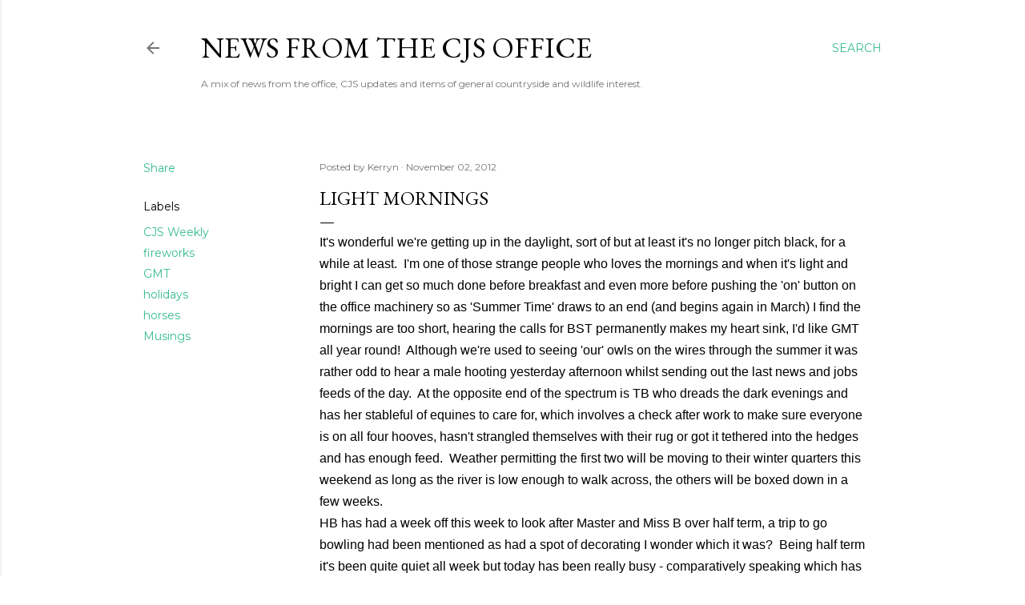

--- FILE ---
content_type: text/html; charset=UTF-8
request_url: http://news.countryside-jobs.com/2012/11/light-mornings_2.html
body_size: 45812
content:
<!DOCTYPE html>
<html dir='ltr' lang='en-GB'>
<head>
<meta content='width=device-width, initial-scale=1' name='viewport'/>
<title>Light Mornings</title>
<meta content='text/html; charset=UTF-8' http-equiv='Content-Type'/>
<!-- Chrome, Firefox OS and Opera -->
<meta content='#ffffff' name='theme-color'/>
<!-- Windows Phone -->
<meta content='#ffffff' name='msapplication-navbutton-color'/>
<meta content='blogger' name='generator'/>
<link href='http://news.countryside-jobs.com/favicon.ico' rel='icon' type='image/x-icon'/>
<link href='http://news.countryside-jobs.com/2012/11/light-mornings_2.html' rel='canonical'/>
<link rel="alternate" type="application/atom+xml" title="News from the CJS Office - Atom" href="http://news.countryside-jobs.com/feeds/posts/default" />
<link rel="alternate" type="application/rss+xml" title="News from the CJS Office - RSS" href="http://news.countryside-jobs.com/feeds/posts/default?alt=rss" />
<link rel="service.post" type="application/atom+xml" title="News from the CJS Office - Atom" href="https://www.blogger.com/feeds/36179887/posts/default" />

<!--Can't find substitution for tag [blog.ieCssRetrofitLinks]-->
<meta content='http://news.countryside-jobs.com/2012/11/light-mornings_2.html' property='og:url'/>
<meta content='Light Mornings' property='og:title'/>
<meta content='It&#39;s wonderful we&#39;re getting up in the daylight, sort of but at least it&#39;s no longer pitch black, for a while at least.  I&#39;m one of those st...' property='og:description'/>
<style type='text/css'>@font-face{font-family:'EB Garamond';font-style:normal;font-weight:400;font-display:swap;src:url(//fonts.gstatic.com/s/ebgaramond/v32/SlGDmQSNjdsmc35JDF1K5E55YMjF_7DPuGi-6_RkCY9_WamXgHlIbvw.woff2)format('woff2');unicode-range:U+0460-052F,U+1C80-1C8A,U+20B4,U+2DE0-2DFF,U+A640-A69F,U+FE2E-FE2F;}@font-face{font-family:'EB Garamond';font-style:normal;font-weight:400;font-display:swap;src:url(//fonts.gstatic.com/s/ebgaramond/v32/SlGDmQSNjdsmc35JDF1K5E55YMjF_7DPuGi-6_RkAI9_WamXgHlIbvw.woff2)format('woff2');unicode-range:U+0301,U+0400-045F,U+0490-0491,U+04B0-04B1,U+2116;}@font-face{font-family:'EB Garamond';font-style:normal;font-weight:400;font-display:swap;src:url(//fonts.gstatic.com/s/ebgaramond/v32/SlGDmQSNjdsmc35JDF1K5E55YMjF_7DPuGi-6_RkCI9_WamXgHlIbvw.woff2)format('woff2');unicode-range:U+1F00-1FFF;}@font-face{font-family:'EB Garamond';font-style:normal;font-weight:400;font-display:swap;src:url(//fonts.gstatic.com/s/ebgaramond/v32/SlGDmQSNjdsmc35JDF1K5E55YMjF_7DPuGi-6_RkB49_WamXgHlIbvw.woff2)format('woff2');unicode-range:U+0370-0377,U+037A-037F,U+0384-038A,U+038C,U+038E-03A1,U+03A3-03FF;}@font-face{font-family:'EB Garamond';font-style:normal;font-weight:400;font-display:swap;src:url(//fonts.gstatic.com/s/ebgaramond/v32/SlGDmQSNjdsmc35JDF1K5E55YMjF_7DPuGi-6_RkC49_WamXgHlIbvw.woff2)format('woff2');unicode-range:U+0102-0103,U+0110-0111,U+0128-0129,U+0168-0169,U+01A0-01A1,U+01AF-01B0,U+0300-0301,U+0303-0304,U+0308-0309,U+0323,U+0329,U+1EA0-1EF9,U+20AB;}@font-face{font-family:'EB Garamond';font-style:normal;font-weight:400;font-display:swap;src:url(//fonts.gstatic.com/s/ebgaramond/v32/SlGDmQSNjdsmc35JDF1K5E55YMjF_7DPuGi-6_RkCo9_WamXgHlIbvw.woff2)format('woff2');unicode-range:U+0100-02BA,U+02BD-02C5,U+02C7-02CC,U+02CE-02D7,U+02DD-02FF,U+0304,U+0308,U+0329,U+1D00-1DBF,U+1E00-1E9F,U+1EF2-1EFF,U+2020,U+20A0-20AB,U+20AD-20C0,U+2113,U+2C60-2C7F,U+A720-A7FF;}@font-face{font-family:'EB Garamond';font-style:normal;font-weight:400;font-display:swap;src:url(//fonts.gstatic.com/s/ebgaramond/v32/SlGDmQSNjdsmc35JDF1K5E55YMjF_7DPuGi-6_RkBI9_WamXgHlI.woff2)format('woff2');unicode-range:U+0000-00FF,U+0131,U+0152-0153,U+02BB-02BC,U+02C6,U+02DA,U+02DC,U+0304,U+0308,U+0329,U+2000-206F,U+20AC,U+2122,U+2191,U+2193,U+2212,U+2215,U+FEFF,U+FFFD;}@font-face{font-family:'Lora';font-style:normal;font-weight:400;font-display:swap;src:url(//fonts.gstatic.com/s/lora/v37/0QI6MX1D_JOuGQbT0gvTJPa787weuxJMkq18ndeYxZ2JTg.woff2)format('woff2');unicode-range:U+0460-052F,U+1C80-1C8A,U+20B4,U+2DE0-2DFF,U+A640-A69F,U+FE2E-FE2F;}@font-face{font-family:'Lora';font-style:normal;font-weight:400;font-display:swap;src:url(//fonts.gstatic.com/s/lora/v37/0QI6MX1D_JOuGQbT0gvTJPa787weuxJFkq18ndeYxZ2JTg.woff2)format('woff2');unicode-range:U+0301,U+0400-045F,U+0490-0491,U+04B0-04B1,U+2116;}@font-face{font-family:'Lora';font-style:normal;font-weight:400;font-display:swap;src:url(//fonts.gstatic.com/s/lora/v37/0QI6MX1D_JOuGQbT0gvTJPa787weuxI9kq18ndeYxZ2JTg.woff2)format('woff2');unicode-range:U+0302-0303,U+0305,U+0307-0308,U+0310,U+0312,U+0315,U+031A,U+0326-0327,U+032C,U+032F-0330,U+0332-0333,U+0338,U+033A,U+0346,U+034D,U+0391-03A1,U+03A3-03A9,U+03B1-03C9,U+03D1,U+03D5-03D6,U+03F0-03F1,U+03F4-03F5,U+2016-2017,U+2034-2038,U+203C,U+2040,U+2043,U+2047,U+2050,U+2057,U+205F,U+2070-2071,U+2074-208E,U+2090-209C,U+20D0-20DC,U+20E1,U+20E5-20EF,U+2100-2112,U+2114-2115,U+2117-2121,U+2123-214F,U+2190,U+2192,U+2194-21AE,U+21B0-21E5,U+21F1-21F2,U+21F4-2211,U+2213-2214,U+2216-22FF,U+2308-230B,U+2310,U+2319,U+231C-2321,U+2336-237A,U+237C,U+2395,U+239B-23B7,U+23D0,U+23DC-23E1,U+2474-2475,U+25AF,U+25B3,U+25B7,U+25BD,U+25C1,U+25CA,U+25CC,U+25FB,U+266D-266F,U+27C0-27FF,U+2900-2AFF,U+2B0E-2B11,U+2B30-2B4C,U+2BFE,U+3030,U+FF5B,U+FF5D,U+1D400-1D7FF,U+1EE00-1EEFF;}@font-face{font-family:'Lora';font-style:normal;font-weight:400;font-display:swap;src:url(//fonts.gstatic.com/s/lora/v37/0QI6MX1D_JOuGQbT0gvTJPa787weuxIvkq18ndeYxZ2JTg.woff2)format('woff2');unicode-range:U+0001-000C,U+000E-001F,U+007F-009F,U+20DD-20E0,U+20E2-20E4,U+2150-218F,U+2190,U+2192,U+2194-2199,U+21AF,U+21E6-21F0,U+21F3,U+2218-2219,U+2299,U+22C4-22C6,U+2300-243F,U+2440-244A,U+2460-24FF,U+25A0-27BF,U+2800-28FF,U+2921-2922,U+2981,U+29BF,U+29EB,U+2B00-2BFF,U+4DC0-4DFF,U+FFF9-FFFB,U+10140-1018E,U+10190-1019C,U+101A0,U+101D0-101FD,U+102E0-102FB,U+10E60-10E7E,U+1D2C0-1D2D3,U+1D2E0-1D37F,U+1F000-1F0FF,U+1F100-1F1AD,U+1F1E6-1F1FF,U+1F30D-1F30F,U+1F315,U+1F31C,U+1F31E,U+1F320-1F32C,U+1F336,U+1F378,U+1F37D,U+1F382,U+1F393-1F39F,U+1F3A7-1F3A8,U+1F3AC-1F3AF,U+1F3C2,U+1F3C4-1F3C6,U+1F3CA-1F3CE,U+1F3D4-1F3E0,U+1F3ED,U+1F3F1-1F3F3,U+1F3F5-1F3F7,U+1F408,U+1F415,U+1F41F,U+1F426,U+1F43F,U+1F441-1F442,U+1F444,U+1F446-1F449,U+1F44C-1F44E,U+1F453,U+1F46A,U+1F47D,U+1F4A3,U+1F4B0,U+1F4B3,U+1F4B9,U+1F4BB,U+1F4BF,U+1F4C8-1F4CB,U+1F4D6,U+1F4DA,U+1F4DF,U+1F4E3-1F4E6,U+1F4EA-1F4ED,U+1F4F7,U+1F4F9-1F4FB,U+1F4FD-1F4FE,U+1F503,U+1F507-1F50B,U+1F50D,U+1F512-1F513,U+1F53E-1F54A,U+1F54F-1F5FA,U+1F610,U+1F650-1F67F,U+1F687,U+1F68D,U+1F691,U+1F694,U+1F698,U+1F6AD,U+1F6B2,U+1F6B9-1F6BA,U+1F6BC,U+1F6C6-1F6CF,U+1F6D3-1F6D7,U+1F6E0-1F6EA,U+1F6F0-1F6F3,U+1F6F7-1F6FC,U+1F700-1F7FF,U+1F800-1F80B,U+1F810-1F847,U+1F850-1F859,U+1F860-1F887,U+1F890-1F8AD,U+1F8B0-1F8BB,U+1F8C0-1F8C1,U+1F900-1F90B,U+1F93B,U+1F946,U+1F984,U+1F996,U+1F9E9,U+1FA00-1FA6F,U+1FA70-1FA7C,U+1FA80-1FA89,U+1FA8F-1FAC6,U+1FACE-1FADC,U+1FADF-1FAE9,U+1FAF0-1FAF8,U+1FB00-1FBFF;}@font-face{font-family:'Lora';font-style:normal;font-weight:400;font-display:swap;src:url(//fonts.gstatic.com/s/lora/v37/0QI6MX1D_JOuGQbT0gvTJPa787weuxJOkq18ndeYxZ2JTg.woff2)format('woff2');unicode-range:U+0102-0103,U+0110-0111,U+0128-0129,U+0168-0169,U+01A0-01A1,U+01AF-01B0,U+0300-0301,U+0303-0304,U+0308-0309,U+0323,U+0329,U+1EA0-1EF9,U+20AB;}@font-face{font-family:'Lora';font-style:normal;font-weight:400;font-display:swap;src:url(//fonts.gstatic.com/s/lora/v37/0QI6MX1D_JOuGQbT0gvTJPa787weuxJPkq18ndeYxZ2JTg.woff2)format('woff2');unicode-range:U+0100-02BA,U+02BD-02C5,U+02C7-02CC,U+02CE-02D7,U+02DD-02FF,U+0304,U+0308,U+0329,U+1D00-1DBF,U+1E00-1E9F,U+1EF2-1EFF,U+2020,U+20A0-20AB,U+20AD-20C0,U+2113,U+2C60-2C7F,U+A720-A7FF;}@font-face{font-family:'Lora';font-style:normal;font-weight:400;font-display:swap;src:url(//fonts.gstatic.com/s/lora/v37/0QI6MX1D_JOuGQbT0gvTJPa787weuxJBkq18ndeYxZ0.woff2)format('woff2');unicode-range:U+0000-00FF,U+0131,U+0152-0153,U+02BB-02BC,U+02C6,U+02DA,U+02DC,U+0304,U+0308,U+0329,U+2000-206F,U+20AC,U+2122,U+2191,U+2193,U+2212,U+2215,U+FEFF,U+FFFD;}@font-face{font-family:'Montserrat';font-style:normal;font-weight:400;font-display:swap;src:url(//fonts.gstatic.com/s/montserrat/v31/JTUSjIg1_i6t8kCHKm459WRhyyTh89ZNpQ.woff2)format('woff2');unicode-range:U+0460-052F,U+1C80-1C8A,U+20B4,U+2DE0-2DFF,U+A640-A69F,U+FE2E-FE2F;}@font-face{font-family:'Montserrat';font-style:normal;font-weight:400;font-display:swap;src:url(//fonts.gstatic.com/s/montserrat/v31/JTUSjIg1_i6t8kCHKm459W1hyyTh89ZNpQ.woff2)format('woff2');unicode-range:U+0301,U+0400-045F,U+0490-0491,U+04B0-04B1,U+2116;}@font-face{font-family:'Montserrat';font-style:normal;font-weight:400;font-display:swap;src:url(//fonts.gstatic.com/s/montserrat/v31/JTUSjIg1_i6t8kCHKm459WZhyyTh89ZNpQ.woff2)format('woff2');unicode-range:U+0102-0103,U+0110-0111,U+0128-0129,U+0168-0169,U+01A0-01A1,U+01AF-01B0,U+0300-0301,U+0303-0304,U+0308-0309,U+0323,U+0329,U+1EA0-1EF9,U+20AB;}@font-face{font-family:'Montserrat';font-style:normal;font-weight:400;font-display:swap;src:url(//fonts.gstatic.com/s/montserrat/v31/JTUSjIg1_i6t8kCHKm459WdhyyTh89ZNpQ.woff2)format('woff2');unicode-range:U+0100-02BA,U+02BD-02C5,U+02C7-02CC,U+02CE-02D7,U+02DD-02FF,U+0304,U+0308,U+0329,U+1D00-1DBF,U+1E00-1E9F,U+1EF2-1EFF,U+2020,U+20A0-20AB,U+20AD-20C0,U+2113,U+2C60-2C7F,U+A720-A7FF;}@font-face{font-family:'Montserrat';font-style:normal;font-weight:400;font-display:swap;src:url(//fonts.gstatic.com/s/montserrat/v31/JTUSjIg1_i6t8kCHKm459WlhyyTh89Y.woff2)format('woff2');unicode-range:U+0000-00FF,U+0131,U+0152-0153,U+02BB-02BC,U+02C6,U+02DA,U+02DC,U+0304,U+0308,U+0329,U+2000-206F,U+20AC,U+2122,U+2191,U+2193,U+2212,U+2215,U+FEFF,U+FFFD;}@font-face{font-family:'Montserrat';font-style:normal;font-weight:700;font-display:swap;src:url(//fonts.gstatic.com/s/montserrat/v31/JTUSjIg1_i6t8kCHKm459WRhyyTh89ZNpQ.woff2)format('woff2');unicode-range:U+0460-052F,U+1C80-1C8A,U+20B4,U+2DE0-2DFF,U+A640-A69F,U+FE2E-FE2F;}@font-face{font-family:'Montserrat';font-style:normal;font-weight:700;font-display:swap;src:url(//fonts.gstatic.com/s/montserrat/v31/JTUSjIg1_i6t8kCHKm459W1hyyTh89ZNpQ.woff2)format('woff2');unicode-range:U+0301,U+0400-045F,U+0490-0491,U+04B0-04B1,U+2116;}@font-face{font-family:'Montserrat';font-style:normal;font-weight:700;font-display:swap;src:url(//fonts.gstatic.com/s/montserrat/v31/JTUSjIg1_i6t8kCHKm459WZhyyTh89ZNpQ.woff2)format('woff2');unicode-range:U+0102-0103,U+0110-0111,U+0128-0129,U+0168-0169,U+01A0-01A1,U+01AF-01B0,U+0300-0301,U+0303-0304,U+0308-0309,U+0323,U+0329,U+1EA0-1EF9,U+20AB;}@font-face{font-family:'Montserrat';font-style:normal;font-weight:700;font-display:swap;src:url(//fonts.gstatic.com/s/montserrat/v31/JTUSjIg1_i6t8kCHKm459WdhyyTh89ZNpQ.woff2)format('woff2');unicode-range:U+0100-02BA,U+02BD-02C5,U+02C7-02CC,U+02CE-02D7,U+02DD-02FF,U+0304,U+0308,U+0329,U+1D00-1DBF,U+1E00-1E9F,U+1EF2-1EFF,U+2020,U+20A0-20AB,U+20AD-20C0,U+2113,U+2C60-2C7F,U+A720-A7FF;}@font-face{font-family:'Montserrat';font-style:normal;font-weight:700;font-display:swap;src:url(//fonts.gstatic.com/s/montserrat/v31/JTUSjIg1_i6t8kCHKm459WlhyyTh89Y.woff2)format('woff2');unicode-range:U+0000-00FF,U+0131,U+0152-0153,U+02BB-02BC,U+02C6,U+02DA,U+02DC,U+0304,U+0308,U+0329,U+2000-206F,U+20AC,U+2122,U+2191,U+2193,U+2212,U+2215,U+FEFF,U+FFFD;}</style>
<style id='page-skin-1' type='text/css'><!--
/*! normalize.css v3.0.1 | MIT License | git.io/normalize */html{font-family:sans-serif;-ms-text-size-adjust:100%;-webkit-text-size-adjust:100%}body{margin:0}article,aside,details,figcaption,figure,footer,header,hgroup,main,nav,section,summary{display:block}audio,canvas,progress,video{display:inline-block;vertical-align:baseline}audio:not([controls]){display:none;height:0}[hidden],template{display:none}a{background:transparent}a:active,a:hover{outline:0}abbr[title]{border-bottom:1px dotted}b,strong{font-weight:bold}dfn{font-style:italic}h1{font-size:2em;margin:.67em 0}mark{background:#ff0;color:#000}small{font-size:80%}sub,sup{font-size:75%;line-height:0;position:relative;vertical-align:baseline}sup{top:-0.5em}sub{bottom:-0.25em}img{border:0}svg:not(:root){overflow:hidden}figure{margin:1em 40px}hr{-moz-box-sizing:content-box;box-sizing:content-box;height:0}pre{overflow:auto}code,kbd,pre,samp{font-family:monospace,monospace;font-size:1em}button,input,optgroup,select,textarea{color:inherit;font:inherit;margin:0}button{overflow:visible}button,select{text-transform:none}button,html input[type="button"],input[type="reset"],input[type="submit"]{-webkit-appearance:button;cursor:pointer}button[disabled],html input[disabled]{cursor:default}button::-moz-focus-inner,input::-moz-focus-inner{border:0;padding:0}input{line-height:normal}input[type="checkbox"],input[type="radio"]{box-sizing:border-box;padding:0}input[type="number"]::-webkit-inner-spin-button,input[type="number"]::-webkit-outer-spin-button{height:auto}input[type="search"]{-webkit-appearance:textfield;-moz-box-sizing:content-box;-webkit-box-sizing:content-box;box-sizing:content-box}input[type="search"]::-webkit-search-cancel-button,input[type="search"]::-webkit-search-decoration{-webkit-appearance:none}fieldset{border:1px solid #c0c0c0;margin:0 2px;padding:.35em .625em .75em}legend{border:0;padding:0}textarea{overflow:auto}optgroup{font-weight:bold}table{border-collapse:collapse;border-spacing:0}td,th{padding:0}
/*!************************************************
* Blogger Template Style
* Name: Soho
**************************************************/
body{
overflow-wrap:break-word;
word-break:break-word;
word-wrap:break-word
}
.hidden{
display:none
}
.invisible{
visibility:hidden
}
.container::after,.float-container::after{
clear:both;
content:"";
display:table
}
.clearboth{
clear:both
}
#comments .comment .comment-actions,.subscribe-popup .FollowByEmail .follow-by-email-submit{
background:0 0;
border:0;
box-shadow:none;
color:#37be8b;
cursor:pointer;
font-size:14px;
font-weight:700;
outline:0;
text-decoration:none;
text-transform:uppercase;
width:auto
}
.dim-overlay{
background-color:rgba(0,0,0,.54);
height:100vh;
left:0;
position:fixed;
top:0;
width:100%
}
#sharing-dim-overlay{
background-color:transparent
}
input::-ms-clear{
display:none
}
.blogger-logo,.svg-icon-24.blogger-logo{
fill:#ff9800;
opacity:1
}
.loading-spinner-large{
-webkit-animation:mspin-rotate 1.568s infinite linear;
animation:mspin-rotate 1.568s infinite linear;
height:48px;
overflow:hidden;
position:absolute;
width:48px;
z-index:200
}
.loading-spinner-large>div{
-webkit-animation:mspin-revrot 5332ms infinite steps(4);
animation:mspin-revrot 5332ms infinite steps(4)
}
.loading-spinner-large>div>div{
-webkit-animation:mspin-singlecolor-large-film 1333ms infinite steps(81);
animation:mspin-singlecolor-large-film 1333ms infinite steps(81);
background-size:100%;
height:48px;
width:3888px
}
.mspin-black-large>div>div,.mspin-grey_54-large>div>div{
background-image:url(https://www.blogblog.com/indie/mspin_black_large.svg)
}
.mspin-white-large>div>div{
background-image:url(https://www.blogblog.com/indie/mspin_white_large.svg)
}
.mspin-grey_54-large{
opacity:.54
}
@-webkit-keyframes mspin-singlecolor-large-film{
from{
-webkit-transform:translateX(0);
transform:translateX(0)
}
to{
-webkit-transform:translateX(-3888px);
transform:translateX(-3888px)
}
}
@keyframes mspin-singlecolor-large-film{
from{
-webkit-transform:translateX(0);
transform:translateX(0)
}
to{
-webkit-transform:translateX(-3888px);
transform:translateX(-3888px)
}
}
@-webkit-keyframes mspin-rotate{
from{
-webkit-transform:rotate(0);
transform:rotate(0)
}
to{
-webkit-transform:rotate(360deg);
transform:rotate(360deg)
}
}
@keyframes mspin-rotate{
from{
-webkit-transform:rotate(0);
transform:rotate(0)
}
to{
-webkit-transform:rotate(360deg);
transform:rotate(360deg)
}
}
@-webkit-keyframes mspin-revrot{
from{
-webkit-transform:rotate(0);
transform:rotate(0)
}
to{
-webkit-transform:rotate(-360deg);
transform:rotate(-360deg)
}
}
@keyframes mspin-revrot{
from{
-webkit-transform:rotate(0);
transform:rotate(0)
}
to{
-webkit-transform:rotate(-360deg);
transform:rotate(-360deg)
}
}
.skip-navigation{
background-color:#fff;
box-sizing:border-box;
color:#000;
display:block;
height:0;
left:0;
line-height:50px;
overflow:hidden;
padding-top:0;
position:fixed;
text-align:center;
top:0;
-webkit-transition:box-shadow .3s,height .3s,padding-top .3s;
transition:box-shadow .3s,height .3s,padding-top .3s;
width:100%;
z-index:900
}
.skip-navigation:focus{
box-shadow:0 4px 5px 0 rgba(0,0,0,.14),0 1px 10px 0 rgba(0,0,0,.12),0 2px 4px -1px rgba(0,0,0,.2);
height:50px
}
#main{
outline:0
}
.main-heading{
position:absolute;
clip:rect(1px,1px,1px,1px);
padding:0;
border:0;
height:1px;
width:1px;
overflow:hidden
}
.Attribution{
margin-top:1em;
text-align:center
}
.Attribution .blogger img,.Attribution .blogger svg{
vertical-align:bottom
}
.Attribution .blogger img{
margin-right:.5em
}
.Attribution div{
line-height:24px;
margin-top:.5em
}
.Attribution .copyright,.Attribution .image-attribution{
font-size:.7em;
margin-top:1.5em
}
.BLOG_mobile_video_class{
display:none
}
.bg-photo{
background-attachment:scroll!important
}
body .CSS_LIGHTBOX{
z-index:900
}
.extendable .show-less,.extendable .show-more{
border-color:#37be8b;
color:#37be8b;
margin-top:8px
}
.extendable .show-less.hidden,.extendable .show-more.hidden{
display:none
}
.inline-ad{
display:none;
max-width:100%;
overflow:hidden
}
.adsbygoogle{
display:block
}
#cookieChoiceInfo{
bottom:0;
top:auto
}
iframe.b-hbp-video{
border:0
}
.post-body img{
max-width:100%
}
.post-body iframe{
max-width:100%
}
.post-body a[imageanchor="1"]{
display:inline-block
}
.byline{
margin-right:1em
}
.byline:last-child{
margin-right:0
}
.link-copied-dialog{
max-width:520px;
outline:0
}
.link-copied-dialog .modal-dialog-buttons{
margin-top:8px
}
.link-copied-dialog .goog-buttonset-default{
background:0 0;
border:0
}
.link-copied-dialog .goog-buttonset-default:focus{
outline:0
}
.paging-control-container{
margin-bottom:16px
}
.paging-control-container .paging-control{
display:inline-block
}
.paging-control-container .comment-range-text::after,.paging-control-container .paging-control{
color:#37be8b
}
.paging-control-container .comment-range-text,.paging-control-container .paging-control{
margin-right:8px
}
.paging-control-container .comment-range-text::after,.paging-control-container .paging-control::after{
content:"\b7";
cursor:default;
padding-left:8px;
pointer-events:none
}
.paging-control-container .comment-range-text:last-child::after,.paging-control-container .paging-control:last-child::after{
content:none
}
.byline.reactions iframe{
height:20px
}
.b-notification{
color:#000;
background-color:#fff;
border-bottom:solid 1px #000;
box-sizing:border-box;
padding:16px 32px;
text-align:center
}
.b-notification.visible{
-webkit-transition:margin-top .3s cubic-bezier(.4,0,.2,1);
transition:margin-top .3s cubic-bezier(.4,0,.2,1)
}
.b-notification.invisible{
position:absolute
}
.b-notification-close{
position:absolute;
right:8px;
top:8px
}
.no-posts-message{
line-height:40px;
text-align:center
}
@media screen and (max-width:1162px){
body.item-view .post-body a[imageanchor="1"][style*="float: left;"],body.item-view .post-body a[imageanchor="1"][style*="float: right;"]{
float:none!important;
clear:none!important
}
body.item-view .post-body a[imageanchor="1"] img{
display:block;
height:auto;
margin:0 auto
}
body.item-view .post-body>.separator:first-child>a[imageanchor="1"]:first-child{
margin-top:20px
}
.post-body a[imageanchor]{
display:block
}
body.item-view .post-body a[imageanchor="1"]{
margin-left:0!important;
margin-right:0!important
}
body.item-view .post-body a[imageanchor="1"]+a[imageanchor="1"]{
margin-top:16px
}
}
.item-control{
display:none
}
#comments{
border-top:1px dashed rgba(0,0,0,.54);
margin-top:20px;
padding:20px
}
#comments .comment-thread ol{
margin:0;
padding-left:0;
padding-left:0
}
#comments .comment .comment-replybox-single,#comments .comment-thread .comment-replies{
margin-left:60px
}
#comments .comment-thread .thread-count{
display:none
}
#comments .comment{
list-style-type:none;
padding:0 0 30px;
position:relative
}
#comments .comment .comment{
padding-bottom:8px
}
.comment .avatar-image-container{
position:absolute
}
.comment .avatar-image-container img{
border-radius:50%
}
.avatar-image-container svg,.comment .avatar-image-container .avatar-icon{
border-radius:50%;
border:solid 1px #000000;
box-sizing:border-box;
fill:#000000;
height:35px;
margin:0;
padding:7px;
width:35px
}
.comment .comment-block{
margin-top:10px;
margin-left:60px;
padding-bottom:0
}
#comments .comment-author-header-wrapper{
margin-left:40px
}
#comments .comment .thread-expanded .comment-block{
padding-bottom:20px
}
#comments .comment .comment-header .user,#comments .comment .comment-header .user a{
color:#000000;
font-style:normal;
font-weight:700
}
#comments .comment .comment-actions{
bottom:0;
margin-bottom:15px;
position:absolute
}
#comments .comment .comment-actions>*{
margin-right:8px
}
#comments .comment .comment-header .datetime{
bottom:0;
color:rgba(0, 0, 0, 0.54);
display:inline-block;
font-size:13px;
font-style:italic;
margin-left:8px
}
#comments .comment .comment-footer .comment-timestamp a,#comments .comment .comment-header .datetime a{
color:rgba(0, 0, 0, 0.54)
}
#comments .comment .comment-content,.comment .comment-body{
margin-top:12px;
word-break:break-word
}
.comment-body{
margin-bottom:12px
}
#comments.embed[data-num-comments="0"]{
border:0;
margin-top:0;
padding-top:0
}
#comments.embed[data-num-comments="0"] #comment-post-message,#comments.embed[data-num-comments="0"] div.comment-form>p,#comments.embed[data-num-comments="0"] p.comment-footer{
display:none
}
#comment-editor-src{
display:none
}
.comments .comments-content .loadmore.loaded{
max-height:0;
opacity:0;
overflow:hidden
}
.extendable .remaining-items{
height:0;
overflow:hidden;
-webkit-transition:height .3s cubic-bezier(.4,0,.2,1);
transition:height .3s cubic-bezier(.4,0,.2,1)
}
.extendable .remaining-items.expanded{
height:auto
}
.svg-icon-24,.svg-icon-24-button{
cursor:pointer;
height:24px;
width:24px;
min-width:24px
}
.touch-icon{
margin:-12px;
padding:12px
}
.touch-icon:active,.touch-icon:focus{
background-color:rgba(153,153,153,.4);
border-radius:50%
}
svg:not(:root).touch-icon{
overflow:visible
}
html[dir=rtl] .rtl-reversible-icon{
-webkit-transform:scaleX(-1);
-ms-transform:scaleX(-1);
transform:scaleX(-1)
}
.svg-icon-24-button,.touch-icon-button{
background:0 0;
border:0;
margin:0;
outline:0;
padding:0
}
.touch-icon-button .touch-icon:active,.touch-icon-button .touch-icon:focus{
background-color:transparent
}
.touch-icon-button:active .touch-icon,.touch-icon-button:focus .touch-icon{
background-color:rgba(153,153,153,.4);
border-radius:50%
}
.Profile .default-avatar-wrapper .avatar-icon{
border-radius:50%;
border:solid 1px #000000;
box-sizing:border-box;
fill:#000000;
margin:0
}
.Profile .individual .default-avatar-wrapper .avatar-icon{
padding:25px
}
.Profile .individual .avatar-icon,.Profile .individual .profile-img{
height:120px;
width:120px
}
.Profile .team .default-avatar-wrapper .avatar-icon{
padding:8px
}
.Profile .team .avatar-icon,.Profile .team .default-avatar-wrapper,.Profile .team .profile-img{
height:40px;
width:40px
}
.snippet-container{
margin:0;
position:relative;
overflow:hidden
}
.snippet-fade{
bottom:0;
box-sizing:border-box;
position:absolute;
width:96px
}
.snippet-fade{
right:0
}
.snippet-fade:after{
content:"\2026"
}
.snippet-fade:after{
float:right
}
.centered-top-container.sticky{
left:0;
position:fixed;
right:0;
top:0;
width:auto;
z-index:50;
-webkit-transition-property:opacity,-webkit-transform;
transition-property:opacity,-webkit-transform;
transition-property:transform,opacity;
transition-property:transform,opacity,-webkit-transform;
-webkit-transition-duration:.2s;
transition-duration:.2s;
-webkit-transition-timing-function:cubic-bezier(.4,0,.2,1);
transition-timing-function:cubic-bezier(.4,0,.2,1)
}
.centered-top-placeholder{
display:none
}
.collapsed-header .centered-top-placeholder{
display:block
}
.centered-top-container .Header .replaced h1,.centered-top-placeholder .Header .replaced h1{
display:none
}
.centered-top-container.sticky .Header .replaced h1{
display:block
}
.centered-top-container.sticky .Header .header-widget{
background:0 0
}
.centered-top-container.sticky .Header .header-image-wrapper{
display:none
}
.centered-top-container img,.centered-top-placeholder img{
max-width:100%
}
.collapsible{
-webkit-transition:height .3s cubic-bezier(.4,0,.2,1);
transition:height .3s cubic-bezier(.4,0,.2,1)
}
.collapsible,.collapsible>summary{
display:block;
overflow:hidden
}
.collapsible>:not(summary){
display:none
}
.collapsible[open]>:not(summary){
display:block
}
.collapsible:focus,.collapsible>summary:focus{
outline:0
}
.collapsible>summary{
cursor:pointer;
display:block;
padding:0
}
.collapsible:focus>summary,.collapsible>summary:focus{
background-color:transparent
}
.collapsible>summary::-webkit-details-marker{
display:none
}
.collapsible-title{
-webkit-box-align:center;
-webkit-align-items:center;
-ms-flex-align:center;
align-items:center;
display:-webkit-box;
display:-webkit-flex;
display:-ms-flexbox;
display:flex
}
.collapsible-title .title{
-webkit-box-flex:1;
-webkit-flex:1 1 auto;
-ms-flex:1 1 auto;
flex:1 1 auto;
-webkit-box-ordinal-group:1;
-webkit-order:0;
-ms-flex-order:0;
order:0;
overflow:hidden;
text-overflow:ellipsis;
white-space:nowrap
}
.collapsible-title .chevron-down,.collapsible[open] .collapsible-title .chevron-up{
display:block
}
.collapsible-title .chevron-up,.collapsible[open] .collapsible-title .chevron-down{
display:none
}
.flat-button{
cursor:pointer;
display:inline-block;
font-weight:700;
text-transform:uppercase;
border-radius:2px;
padding:8px;
margin:-8px
}
.flat-icon-button{
background:0 0;
border:0;
margin:0;
outline:0;
padding:0;
margin:-12px;
padding:12px;
cursor:pointer;
box-sizing:content-box;
display:inline-block;
line-height:0
}
.flat-icon-button,.flat-icon-button .splash-wrapper{
border-radius:50%
}
.flat-icon-button .splash.animate{
-webkit-animation-duration:.3s;
animation-duration:.3s
}
.overflowable-container{
max-height:28px;
overflow:hidden;
position:relative
}
.overflow-button{
cursor:pointer
}
#overflowable-dim-overlay{
background:0 0
}
.overflow-popup{
box-shadow:0 2px 2px 0 rgba(0,0,0,.14),0 3px 1px -2px rgba(0,0,0,.2),0 1px 5px 0 rgba(0,0,0,.12);
background-color:#ffffff;
left:0;
max-width:calc(100% - 32px);
position:absolute;
top:0;
visibility:hidden;
z-index:101
}
.overflow-popup ul{
list-style:none
}
.overflow-popup .tabs li,.overflow-popup li{
display:block;
height:auto
}
.overflow-popup .tabs li{
padding-left:0;
padding-right:0
}
.overflow-button.hidden,.overflow-popup .tabs li.hidden,.overflow-popup li.hidden{
display:none
}
.search{
display:-webkit-box;
display:-webkit-flex;
display:-ms-flexbox;
display:flex;
line-height:24px;
width:24px
}
.search.focused{
width:100%
}
.search.focused .section{
width:100%
}
.search form{
z-index:101
}
.search h3{
display:none
}
.search form{
display:-webkit-box;
display:-webkit-flex;
display:-ms-flexbox;
display:flex;
-webkit-box-flex:1;
-webkit-flex:1 0 0;
-ms-flex:1 0 0px;
flex:1 0 0;
border-bottom:solid 1px transparent;
padding-bottom:8px
}
.search form>*{
display:none
}
.search.focused form>*{
display:block
}
.search .search-input label{
display:none
}
.centered-top-placeholder.cloned .search form{
z-index:30
}
.search.focused form{
border-color:rgba(0, 0, 0, 0.54);
position:relative;
width:auto
}
.collapsed-header .centered-top-container .search.focused form{
border-bottom-color:transparent
}
.search-expand{
-webkit-box-flex:0;
-webkit-flex:0 0 auto;
-ms-flex:0 0 auto;
flex:0 0 auto
}
.search-expand-text{
display:none
}
.search-close{
display:inline;
vertical-align:middle
}
.search-input{
-webkit-box-flex:1;
-webkit-flex:1 0 1px;
-ms-flex:1 0 1px;
flex:1 0 1px
}
.search-input input{
background:0 0;
border:0;
box-sizing:border-box;
color:rgba(0, 0, 0, 0.54);
display:inline-block;
outline:0;
width:calc(100% - 48px)
}
.search-input input.no-cursor{
color:transparent;
text-shadow:0 0 0 rgba(0, 0, 0, 0.54)
}
.collapsed-header .centered-top-container .search-action,.collapsed-header .centered-top-container .search-input input{
color:rgba(0, 0, 0, 0.54)
}
.collapsed-header .centered-top-container .search-input input.no-cursor{
color:transparent;
text-shadow:0 0 0 rgba(0, 0, 0, 0.54)
}
.collapsed-header .centered-top-container .search-input input.no-cursor:focus,.search-input input.no-cursor:focus{
outline:0
}
.search-focused>*{
visibility:hidden
}
.search-focused .search,.search-focused .search-icon{
visibility:visible
}
.search.focused .search-action{
display:block
}
.search.focused .search-action:disabled{
opacity:.3
}
.widget.Sharing .sharing-button{
display:none
}
.widget.Sharing .sharing-buttons li{
padding:0
}
.widget.Sharing .sharing-buttons li span{
display:none
}
.post-share-buttons{
position:relative
}
.centered-bottom .share-buttons .svg-icon-24,.share-buttons .svg-icon-24{
fill:#000000
}
.sharing-open.touch-icon-button:active .touch-icon,.sharing-open.touch-icon-button:focus .touch-icon{
background-color:transparent
}
.share-buttons{
background-color:#ffffff;
border-radius:2px;
box-shadow:0 2px 2px 0 rgba(0,0,0,.14),0 3px 1px -2px rgba(0,0,0,.2),0 1px 5px 0 rgba(0,0,0,.12);
color:#000000;
list-style:none;
margin:0;
padding:8px 0;
position:absolute;
top:-11px;
min-width:200px;
z-index:101
}
.share-buttons.hidden{
display:none
}
.sharing-button{
background:0 0;
border:0;
margin:0;
outline:0;
padding:0;
cursor:pointer
}
.share-buttons li{
margin:0;
height:48px
}
.share-buttons li:last-child{
margin-bottom:0
}
.share-buttons li .sharing-platform-button{
box-sizing:border-box;
cursor:pointer;
display:block;
height:100%;
margin-bottom:0;
padding:0 16px;
position:relative;
width:100%
}
.share-buttons li .sharing-platform-button:focus,.share-buttons li .sharing-platform-button:hover{
background-color:rgba(128,128,128,.1);
outline:0
}
.share-buttons li svg[class*=" sharing-"],.share-buttons li svg[class^=sharing-]{
position:absolute;
top:10px
}
.share-buttons li span.sharing-platform-button{
position:relative;
top:0
}
.share-buttons li .platform-sharing-text{
display:block;
font-size:16px;
line-height:48px;
white-space:nowrap
}
.share-buttons li .platform-sharing-text{
margin-left:56px
}
.sidebar-container{
background-color:#f7f7f7;
max-width:284px;
overflow-y:auto;
-webkit-transition-property:-webkit-transform;
transition-property:-webkit-transform;
transition-property:transform;
transition-property:transform,-webkit-transform;
-webkit-transition-duration:.3s;
transition-duration:.3s;
-webkit-transition-timing-function:cubic-bezier(0,0,.2,1);
transition-timing-function:cubic-bezier(0,0,.2,1);
width:284px;
z-index:101;
-webkit-overflow-scrolling:touch
}
.sidebar-container .navigation{
line-height:0;
padding:16px
}
.sidebar-container .sidebar-back{
cursor:pointer
}
.sidebar-container .widget{
background:0 0;
margin:0 16px;
padding:16px 0
}
.sidebar-container .widget .title{
color:rgba(0, 0, 0, 0.54);
margin:0
}
.sidebar-container .widget ul{
list-style:none;
margin:0;
padding:0
}
.sidebar-container .widget ul ul{
margin-left:1em
}
.sidebar-container .widget li{
font-size:16px;
line-height:normal
}
.sidebar-container .widget+.widget{
border-top:1px dashed rgba(0, 0, 0, 0.54)
}
.BlogArchive li{
margin:16px 0
}
.BlogArchive li:last-child{
margin-bottom:0
}
.Label li a{
display:inline-block
}
.BlogArchive .post-count,.Label .label-count{
float:right;
margin-left:.25em
}
.BlogArchive .post-count::before,.Label .label-count::before{
content:"("
}
.BlogArchive .post-count::after,.Label .label-count::after{
content:")"
}
.widget.Translate .skiptranslate>div{
display:block!important
}
.widget.Profile .profile-link{
display:-webkit-box;
display:-webkit-flex;
display:-ms-flexbox;
display:flex
}
.widget.Profile .team-member .default-avatar-wrapper,.widget.Profile .team-member .profile-img{
-webkit-box-flex:0;
-webkit-flex:0 0 auto;
-ms-flex:0 0 auto;
flex:0 0 auto;
margin-right:1em
}
.widget.Profile .individual .profile-link{
-webkit-box-orient:vertical;
-webkit-box-direction:normal;
-webkit-flex-direction:column;
-ms-flex-direction:column;
flex-direction:column
}
.widget.Profile .team .profile-link .profile-name{
-webkit-align-self:center;
-ms-flex-item-align:center;
align-self:center;
display:block;
-webkit-box-flex:1;
-webkit-flex:1 1 auto;
-ms-flex:1 1 auto;
flex:1 1 auto
}
.dim-overlay{
background-color:rgba(0,0,0,.54);
z-index:100
}
body.sidebar-visible{
overflow-y:hidden
}
@media screen and (max-width:1439px){
.sidebar-container{
bottom:0;
position:fixed;
top:0;
left:0;
right:auto
}
.sidebar-container.sidebar-invisible{
-webkit-transition-timing-function:cubic-bezier(.4,0,.6,1);
transition-timing-function:cubic-bezier(.4,0,.6,1)
}
html[dir=ltr] .sidebar-container.sidebar-invisible{
-webkit-transform:translateX(-284px);
-ms-transform:translateX(-284px);
transform:translateX(-284px)
}
html[dir=rtl] .sidebar-container.sidebar-invisible{
-webkit-transform:translateX(284px);
-ms-transform:translateX(284px);
transform:translateX(284px)
}
}
@media screen and (min-width:1440px){
.sidebar-container{
position:absolute;
top:0;
left:0;
right:auto
}
.sidebar-container .navigation{
display:none
}
}
.dialog{
box-shadow:0 2px 2px 0 rgba(0,0,0,.14),0 3px 1px -2px rgba(0,0,0,.2),0 1px 5px 0 rgba(0,0,0,.12);
background:#ffffff;
box-sizing:border-box;
color:#000000;
padding:30px;
position:fixed;
text-align:center;
width:calc(100% - 24px);
z-index:101
}
.dialog input[type=email],.dialog input[type=text]{
background-color:transparent;
border:0;
border-bottom:solid 1px rgba(0,0,0,.12);
color:#000000;
display:block;
font-family:EB Garamond, serif;
font-size:16px;
line-height:24px;
margin:auto;
padding-bottom:7px;
outline:0;
text-align:center;
width:100%
}
.dialog input[type=email]::-webkit-input-placeholder,.dialog input[type=text]::-webkit-input-placeholder{
color:#000000
}
.dialog input[type=email]::-moz-placeholder,.dialog input[type=text]::-moz-placeholder{
color:#000000
}
.dialog input[type=email]:-ms-input-placeholder,.dialog input[type=text]:-ms-input-placeholder{
color:#000000
}
.dialog input[type=email]::-ms-input-placeholder,.dialog input[type=text]::-ms-input-placeholder{
color:#000000
}
.dialog input[type=email]::placeholder,.dialog input[type=text]::placeholder{
color:#000000
}
.dialog input[type=email]:focus,.dialog input[type=text]:focus{
border-bottom:solid 2px #37be8b;
padding-bottom:6px
}
.dialog input.no-cursor{
color:transparent;
text-shadow:0 0 0 #000000
}
.dialog input.no-cursor:focus{
outline:0
}
.dialog input.no-cursor:focus{
outline:0
}
.dialog input[type=submit]{
font-family:EB Garamond, serif
}
.dialog .goog-buttonset-default{
color:#37be8b
}
.subscribe-popup{
max-width:364px
}
.subscribe-popup h3{
color:#000000;
font-size:1.8em;
margin-top:0
}
.subscribe-popup .FollowByEmail h3{
display:none
}
.subscribe-popup .FollowByEmail .follow-by-email-submit{
color:#37be8b;
display:inline-block;
margin:0 auto;
margin-top:24px;
width:auto;
white-space:normal
}
.subscribe-popup .FollowByEmail .follow-by-email-submit:disabled{
cursor:default;
opacity:.3
}
@media (max-width:800px){
.blog-name div.widget.Subscribe{
margin-bottom:16px
}
body.item-view .blog-name div.widget.Subscribe{
margin:8px auto 16px auto;
width:100%
}
}
body#layout .bg-photo,body#layout .bg-photo-overlay{
display:none
}
body#layout .page_body{
padding:0;
position:relative;
top:0
}
body#layout .page{
display:inline-block;
left:inherit;
position:relative;
vertical-align:top;
width:540px
}
body#layout .centered{
max-width:954px
}
body#layout .navigation{
display:none
}
body#layout .sidebar-container{
display:inline-block;
width:40%
}
body#layout .hamburger-menu,body#layout .search{
display:none
}
body{
background-color:#ffffff;
color:#000000;
font:normal 400 20px EB Garamond, serif;
height:100%;
margin:0;
min-height:100vh
}
h1,h2,h3,h4,h5,h6{
font-weight:400
}
a{
color:#37be8b;
text-decoration:none
}
.dim-overlay{
z-index:100
}
body.sidebar-visible .page_body{
overflow-y:scroll
}
.widget .title{
color:rgba(0, 0, 0, 0.54);
font:normal 400 12px Montserrat, sans-serif
}
.extendable .show-less,.extendable .show-more{
color:#37be8b;
font:normal 400 12px Montserrat, sans-serif;
margin:12px -8px 0 -8px;
text-transform:uppercase
}
.footer .widget,.main .widget{
margin:50px 0
}
.main .widget .title{
text-transform:uppercase
}
.inline-ad{
display:block;
margin-top:50px
}
.adsbygoogle{
text-align:center
}
.page_body{
display:-webkit-box;
display:-webkit-flex;
display:-ms-flexbox;
display:flex;
-webkit-box-orient:vertical;
-webkit-box-direction:normal;
-webkit-flex-direction:column;
-ms-flex-direction:column;
flex-direction:column;
min-height:100vh;
position:relative;
z-index:20
}
.page_body>*{
-webkit-box-flex:0;
-webkit-flex:0 0 auto;
-ms-flex:0 0 auto;
flex:0 0 auto
}
.page_body>#footer{
margin-top:auto
}
.centered-bottom,.centered-top{
margin:0 32px;
max-width:100%
}
.centered-top{
padding-bottom:12px;
padding-top:12px
}
.sticky .centered-top{
padding-bottom:0;
padding-top:0
}
.centered-top-container,.centered-top-placeholder{
background:#ffffff
}
.centered-top{
display:-webkit-box;
display:-webkit-flex;
display:-ms-flexbox;
display:flex;
-webkit-flex-wrap:wrap;
-ms-flex-wrap:wrap;
flex-wrap:wrap;
-webkit-box-pack:justify;
-webkit-justify-content:space-between;
-ms-flex-pack:justify;
justify-content:space-between;
position:relative
}
.sticky .centered-top{
-webkit-flex-wrap:nowrap;
-ms-flex-wrap:nowrap;
flex-wrap:nowrap
}
.centered-top-container .svg-icon-24,.centered-top-placeholder .svg-icon-24{
fill:rgba(0, 0, 0, 0.54)
}
.back-button-container,.hamburger-menu-container{
-webkit-box-flex:0;
-webkit-flex:0 0 auto;
-ms-flex:0 0 auto;
flex:0 0 auto;
height:48px;
-webkit-box-ordinal-group:2;
-webkit-order:1;
-ms-flex-order:1;
order:1
}
.sticky .back-button-container,.sticky .hamburger-menu-container{
-webkit-box-ordinal-group:2;
-webkit-order:1;
-ms-flex-order:1;
order:1
}
.back-button,.hamburger-menu,.search-expand-icon{
cursor:pointer;
margin-top:0
}
.search{
-webkit-box-align:start;
-webkit-align-items:flex-start;
-ms-flex-align:start;
align-items:flex-start;
-webkit-box-flex:0;
-webkit-flex:0 0 auto;
-ms-flex:0 0 auto;
flex:0 0 auto;
height:48px;
margin-left:24px;
-webkit-box-ordinal-group:4;
-webkit-order:3;
-ms-flex-order:3;
order:3
}
.search,.search.focused{
width:auto
}
.search.focused{
position:static
}
.sticky .search{
display:none;
-webkit-box-ordinal-group:5;
-webkit-order:4;
-ms-flex-order:4;
order:4
}
.search .section{
right:0;
margin-top:12px;
position:absolute;
top:12px;
width:0
}
.sticky .search .section{
top:0
}
.search-expand{
background:0 0;
border:0;
margin:0;
outline:0;
padding:0;
color:#37be8b;
cursor:pointer;
-webkit-box-flex:0;
-webkit-flex:0 0 auto;
-ms-flex:0 0 auto;
flex:0 0 auto;
font:normal 400 12px Montserrat, sans-serif;
text-transform:uppercase;
word-break:normal
}
.search.focused .search-expand{
visibility:hidden
}
.search .dim-overlay{
background:0 0
}
.search.focused .section{
max-width:400px
}
.search.focused form{
border-color:rgba(0, 0, 0, 0.54);
height:24px
}
.search.focused .search-input{
display:-webkit-box;
display:-webkit-flex;
display:-ms-flexbox;
display:flex;
-webkit-box-flex:1;
-webkit-flex:1 1 auto;
-ms-flex:1 1 auto;
flex:1 1 auto
}
.search-input input{
-webkit-box-flex:1;
-webkit-flex:1 1 auto;
-ms-flex:1 1 auto;
flex:1 1 auto;
font:normal 400 16px Montserrat, sans-serif
}
.search input[type=submit]{
display:none
}
.subscribe-section-container{
-webkit-box-flex:1;
-webkit-flex:1 0 auto;
-ms-flex:1 0 auto;
flex:1 0 auto;
margin-left:24px;
-webkit-box-ordinal-group:3;
-webkit-order:2;
-ms-flex-order:2;
order:2;
text-align:right
}
.sticky .subscribe-section-container{
-webkit-box-flex:0;
-webkit-flex:0 0 auto;
-ms-flex:0 0 auto;
flex:0 0 auto;
-webkit-box-ordinal-group:4;
-webkit-order:3;
-ms-flex-order:3;
order:3
}
.subscribe-button{
background:0 0;
border:0;
margin:0;
outline:0;
padding:0;
color:#37be8b;
cursor:pointer;
display:inline-block;
font:normal 400 12px Montserrat, sans-serif;
line-height:48px;
margin:0;
text-transform:uppercase;
word-break:normal
}
.subscribe-popup h3{
color:rgba(0, 0, 0, 0.54);
font:normal 400 12px Montserrat, sans-serif;
margin-bottom:24px;
text-transform:uppercase
}
.subscribe-popup div.widget.FollowByEmail .follow-by-email-address{
color:#000000;
font:normal 400 12px Montserrat, sans-serif
}
.subscribe-popup div.widget.FollowByEmail .follow-by-email-submit{
color:#37be8b;
font:normal 400 12px Montserrat, sans-serif;
margin-top:24px;
text-transform:uppercase
}
.blog-name{
-webkit-box-flex:1;
-webkit-flex:1 1 100%;
-ms-flex:1 1 100%;
flex:1 1 100%;
-webkit-box-ordinal-group:5;
-webkit-order:4;
-ms-flex-order:4;
order:4;
overflow:hidden
}
.sticky .blog-name{
-webkit-box-flex:1;
-webkit-flex:1 1 auto;
-ms-flex:1 1 auto;
flex:1 1 auto;
margin:0 12px;
-webkit-box-ordinal-group:3;
-webkit-order:2;
-ms-flex-order:2;
order:2
}
body.search-view .centered-top.search-focused .blog-name{
display:none
}
.widget.Header h1{
font:normal 400 18px EB Garamond, serif;
margin:0;
text-transform:uppercase
}
.widget.Header h1,.widget.Header h1 a{
color:#000000
}
.widget.Header p{
color:rgba(0, 0, 0, 0.54);
font:normal 400 12px Montserrat, sans-serif;
line-height:1.7
}
.sticky .widget.Header h1{
font-size:16px;
line-height:48px;
overflow:hidden;
overflow-wrap:normal;
text-overflow:ellipsis;
white-space:nowrap;
word-wrap:normal
}
.sticky .widget.Header p{
display:none
}
.sticky{
box-shadow:0 1px 3px rgba(0, 0, 0, 0.10)
}
#page_list_top .widget.PageList{
font:normal 400 14px Montserrat, sans-serif;
line-height:28px
}
#page_list_top .widget.PageList .title{
display:none
}
#page_list_top .widget.PageList .overflowable-contents{
overflow:hidden
}
#page_list_top .widget.PageList .overflowable-contents ul{
list-style:none;
margin:0;
padding:0
}
#page_list_top .widget.PageList .overflow-popup ul{
list-style:none;
margin:0;
padding:0 20px
}
#page_list_top .widget.PageList .overflowable-contents li{
display:inline-block
}
#page_list_top .widget.PageList .overflowable-contents li.hidden{
display:none
}
#page_list_top .widget.PageList .overflowable-contents li:not(:first-child):before{
color:rgba(0, 0, 0, 0.54);
content:"\b7"
}
#page_list_top .widget.PageList .overflow-button a,#page_list_top .widget.PageList .overflow-popup li a,#page_list_top .widget.PageList .overflowable-contents li a{
color:rgba(0, 0, 0, 0.54);
font:normal 400 14px Montserrat, sans-serif;
line-height:28px;
text-transform:uppercase
}
#page_list_top .widget.PageList .overflow-popup li.selected a,#page_list_top .widget.PageList .overflowable-contents li.selected a{
color:rgba(0, 0, 0, 0.54);
font:normal 700 14px Montserrat, sans-serif;
line-height:28px
}
#page_list_top .widget.PageList .overflow-button{
display:inline
}
.sticky #page_list_top{
display:none
}
body.homepage-view .hero-image.has-image{
background:#ffffff url(http://3.bp.blogspot.com/-y32Sitz1PG0/WuMGWHb5JAI/AAAAAAAABRk/JULV40zq3gElzoV8J7pnHREQcXsRo-wegCK4BGAYYCw/s0/blogger-moor-rainbow.jpg) repeat scroll top left;
background-attachment:scroll;
background-color:#ffffff;
background-size:cover;
height:62.5vw;
max-height:75vh;
min-height:200px;
width:100%
}
.post-filter-message{
background-color:#232f2b;
color:rgba(254, 254, 254, 0.54);
display:-webkit-box;
display:-webkit-flex;
display:-ms-flexbox;
display:flex;
-webkit-flex-wrap:wrap;
-ms-flex-wrap:wrap;
flex-wrap:wrap;
font:normal 400 12px Montserrat, sans-serif;
-webkit-box-pack:justify;
-webkit-justify-content:space-between;
-ms-flex-pack:justify;
justify-content:space-between;
margin-top:50px;
padding:18px
}
.post-filter-message .message-container{
-webkit-box-flex:1;
-webkit-flex:1 1 auto;
-ms-flex:1 1 auto;
flex:1 1 auto;
min-width:0
}
.post-filter-message .home-link-container{
-webkit-box-flex:0;
-webkit-flex:0 0 auto;
-ms-flex:0 0 auto;
flex:0 0 auto
}
.post-filter-message .search-label,.post-filter-message .search-query{
color:rgba(254, 254, 254, 0.87);
font:normal 700 12px Montserrat, sans-serif;
text-transform:uppercase
}
.post-filter-message .home-link,.post-filter-message .home-link a{
color:#37be8b;
font:normal 700 12px Montserrat, sans-serif;
text-transform:uppercase
}
.widget.FeaturedPost .thumb.hero-thumb{
background-position:center;
background-size:cover;
height:360px
}
.widget.FeaturedPost .featured-post-snippet:before{
content:"\2014"
}
.snippet-container,.snippet-fade{
font:normal normal 14px 'Trebuchet MS', Trebuchet, sans-serif;
line-height:23.8px
}
.snippet-container{
max-height:166.6px;
overflow:hidden
}
.snippet-fade{
background:-webkit-linear-gradient(left,#ffffff 0,#ffffff 20%,rgba(255, 255, 255, 0) 100%);
background:linear-gradient(to left,#ffffff 0,#ffffff 20%,rgba(255, 255, 255, 0) 100%);
color:#000000
}
.post-sidebar{
display:none
}
.widget.Blog .blog-posts .post-outer-container{
width:100%
}
.no-posts{
text-align:center
}
body.feed-view .widget.Blog .blog-posts .post-outer-container,body.item-view .widget.Blog .blog-posts .post-outer{
margin-bottom:50px
}
.widget.Blog .post.no-featured-image,.widget.PopularPosts .post.no-featured-image{
background-color:#232f2b;
padding:30px
}
.widget.Blog .post>.post-share-buttons-top{
right:0;
position:absolute;
top:0
}
.widget.Blog .post>.post-share-buttons-bottom{
bottom:0;
right:0;
position:absolute
}
.blog-pager{
text-align:right
}
.blog-pager a{
color:#37be8b;
font:normal 400 12px Montserrat, sans-serif;
text-transform:uppercase
}
.blog-pager .blog-pager-newer-link,.blog-pager .home-link{
display:none
}
.post-title{
font:normal 400 20px EB Garamond, serif;
margin:0;
text-transform:uppercase
}
.post-title,.post-title a{
color:#000000
}
.post.no-featured-image .post-title,.post.no-featured-image .post-title a{
color:#ffffff
}
body.item-view .post-body-container:before{
content:"\2014"
}
.post-body{
color:#000000;
font:normal normal 14px 'Trebuchet MS', Trebuchet, sans-serif;
line-height:1.7
}
.post-body blockquote{
color:#37bf8b;
font:normal 400 16px Montserrat, sans-serif;
line-height:1.7;
margin-left:0;
margin-right:0
}
.post-body img{
height:auto;
max-width:100%
}
.post-body .tr-caption{
color:#000000;
font:normal 400 12px Montserrat, sans-serif;
line-height:1.7
}
.snippet-thumbnail{
position:relative
}
.snippet-thumbnail .post-header{
background:#ffffff;
bottom:0;
margin-bottom:0;
padding-right:15px;
padding-bottom:5px;
padding-top:5px;
position:absolute
}
.snippet-thumbnail img{
width:100%
}
.post-footer,.post-header{
margin:8px 0
}
body.item-view .widget.Blog .post-header{
margin:0 0 16px 0
}
body.item-view .widget.Blog .post-footer{
margin:50px 0 0 0
}
.widget.FeaturedPost .post-footer{
display:-webkit-box;
display:-webkit-flex;
display:-ms-flexbox;
display:flex;
-webkit-flex-wrap:wrap;
-ms-flex-wrap:wrap;
flex-wrap:wrap;
-webkit-box-pack:justify;
-webkit-justify-content:space-between;
-ms-flex-pack:justify;
justify-content:space-between
}
.widget.FeaturedPost .post-footer>*{
-webkit-box-flex:0;
-webkit-flex:0 1 auto;
-ms-flex:0 1 auto;
flex:0 1 auto
}
.widget.FeaturedPost .post-footer,.widget.FeaturedPost .post-footer a,.widget.FeaturedPost .post-footer button{
line-height:1.7
}
.jump-link{
margin:-8px
}
.post-header,.post-header a,.post-header button{
color:rgba(0, 0, 0, 0.54);
font:normal 400 12px Montserrat, sans-serif
}
.post.no-featured-image .post-header,.post.no-featured-image .post-header a,.post.no-featured-image .post-header button{
color:rgba(254, 254, 254, 0.54)
}
.post-footer,.post-footer a,.post-footer button{
color:#37be8b;
font:normal 400 12px Montserrat, sans-serif
}
.post.no-featured-image .post-footer,.post.no-featured-image .post-footer a,.post.no-featured-image .post-footer button{
color:#37be8b
}
body.item-view .post-footer-line{
line-height:2.3
}
.byline{
display:inline-block
}
.byline .flat-button{
text-transform:none
}
.post-header .byline:not(:last-child):after{
content:"\b7"
}
.post-header .byline:not(:last-child){
margin-right:0
}
.byline.post-labels a{
display:inline-block;
word-break:break-all
}
.byline.post-labels a:not(:last-child):after{
content:","
}
.byline.reactions .reactions-label{
line-height:22px;
vertical-align:top
}
.post-share-buttons{
margin-left:0
}
.share-buttons{
background-color:#f9f9f9;
border-radius:0;
box-shadow:0 1px 1px 1px rgba(0, 0, 0, 0.10);
color:#000000;
font:normal 400 16px Montserrat, sans-serif
}
.share-buttons .svg-icon-24{
fill:#37be8b
}
#comment-holder .continue{
display:none
}
#comment-editor{
margin-bottom:20px;
margin-top:20px
}
.widget.Attribution,.widget.Attribution .copyright,.widget.Attribution .copyright a,.widget.Attribution .image-attribution,.widget.Attribution .image-attribution a,.widget.Attribution a{
color:rgba(0, 0, 0, 0.54);
font:normal 400 12px Montserrat, sans-serif
}
.widget.Attribution svg{
fill:rgba(0, 0, 0, 0.54)
}
.widget.Attribution .blogger a{
display:-webkit-box;
display:-webkit-flex;
display:-ms-flexbox;
display:flex;
-webkit-align-content:center;
-ms-flex-line-pack:center;
align-content:center;
-webkit-box-pack:center;
-webkit-justify-content:center;
-ms-flex-pack:center;
justify-content:center;
line-height:24px
}
.widget.Attribution .blogger svg{
margin-right:8px
}
.widget.Profile ul{
list-style:none;
padding:0
}
.widget.Profile .individual .default-avatar-wrapper,.widget.Profile .individual .profile-img{
border-radius:50%;
display:inline-block;
height:120px;
width:120px
}
.widget.Profile .individual .profile-data a,.widget.Profile .team .profile-name{
color:#000000;
font:normal 400 20px EB Garamond, serif;
text-transform:none
}
.widget.Profile .individual dd{
color:#000000;
font:normal 400 20px EB Garamond, serif;
margin:0 auto
}
.widget.Profile .individual .profile-link,.widget.Profile .team .visit-profile{
color:#37be8b;
font:normal 400 12px Montserrat, sans-serif;
text-transform:uppercase
}
.widget.Profile .team .default-avatar-wrapper,.widget.Profile .team .profile-img{
border-radius:50%;
float:left;
height:40px;
width:40px
}
.widget.Profile .team .profile-link .profile-name-wrapper{
-webkit-box-flex:1;
-webkit-flex:1 1 auto;
-ms-flex:1 1 auto;
flex:1 1 auto
}
.widget.Label li,.widget.Label span.label-size{
color:#37be8b;
display:inline-block;
font:normal 400 12px Montserrat, sans-serif;
word-break:break-all
}
.widget.Label li:not(:last-child):after,.widget.Label span.label-size:not(:last-child):after{
content:","
}
.widget.PopularPosts .post{
margin-bottom:50px
}
body.item-view #sidebar .widget.PopularPosts{
margin-left:40px;
width:inherit
}
#comments{
border-top:none;
padding:0
}
#comments .comment .comment-footer,#comments .comment .comment-header,#comments .comment .comment-header .datetime,#comments .comment .comment-header .datetime a{
color:rgba(0, 0, 0, 0.54);
font:normal 400 12px Montserrat, sans-serif
}
#comments .comment .comment-author,#comments .comment .comment-author a,#comments .comment .comment-header .user,#comments .comment .comment-header .user a{
color:#000000;
font:normal 400 14px Montserrat, sans-serif
}
#comments .comment .comment-body,#comments .comment .comment-content{
color:#000000;
font:normal 400 14px Lora, serif
}
#comments .comment .comment-actions,#comments .footer,#comments .footer a,#comments .loadmore,#comments .paging-control{
color:#37be8b;
font:normal 400 12px Montserrat, sans-serif;
text-transform:uppercase
}
#commentsHolder{
border-bottom:none;
border-top:none
}
#comments .comment-form h4{
position:absolute;
clip:rect(1px,1px,1px,1px);
padding:0;
border:0;
height:1px;
width:1px;
overflow:hidden
}
.sidebar-container{
background-color:#ffffff;
color:rgba(0, 0, 0, 0.54);
font:normal 400 14px Montserrat, sans-serif;
min-height:100%
}
html[dir=ltr] .sidebar-container{
box-shadow:1px 0 3px rgba(0, 0, 0, 0.10)
}
html[dir=rtl] .sidebar-container{
box-shadow:-1px 0 3px rgba(0, 0, 0, 0.10)
}
.sidebar-container a{
color:#37be8b
}
.sidebar-container .svg-icon-24{
fill:rgba(0, 0, 0, 0.54)
}
.sidebar-container .widget{
margin:0;
margin-left:40px;
padding:40px;
padding-left:0
}
.sidebar-container .widget+.widget{
border-top:1px solid rgba(0, 0, 0, 0.54)
}
.sidebar-container .widget .title{
color:rgba(0, 0, 0, 0.54);
font:normal 400 16px Montserrat, sans-serif
}
.sidebar-container .widget ul li,.sidebar-container .widget.BlogArchive #ArchiveList li{
font:normal 400 14px Montserrat, sans-serif;
margin:1em 0 0 0
}
.sidebar-container .BlogArchive .post-count,.sidebar-container .Label .label-count{
float:none
}
.sidebar-container .Label li a{
display:inline
}
.sidebar-container .widget.Profile .default-avatar-wrapper .avatar-icon{
border-color:#000000;
fill:#000000
}
.sidebar-container .widget.Profile .individual{
text-align:center
}
.sidebar-container .widget.Profile .individual dd:before{
content:"\2014";
display:block
}
.sidebar-container .widget.Profile .individual .profile-data a,.sidebar-container .widget.Profile .team .profile-name{
color:#000000;
font:normal 400 24px EB Garamond, serif
}
.sidebar-container .widget.Profile .individual dd{
color:rgba(0, 0, 0, 0.87);
font:normal 400 12px Montserrat, sans-serif;
margin:0 30px
}
.sidebar-container .widget.Profile .individual .profile-link,.sidebar-container .widget.Profile .team .visit-profile{
color:#37be8b;
font:normal 400 14px Montserrat, sans-serif
}
.sidebar-container .snippet-fade{
background:-webkit-linear-gradient(left,#ffffff 0,#ffffff 20%,rgba(255, 255, 255, 0) 100%);
background:linear-gradient(to left,#ffffff 0,#ffffff 20%,rgba(255, 255, 255, 0) 100%)
}
@media screen and (min-width:640px){
.centered-bottom,.centered-top{
margin:0 auto;
width:576px
}
.centered-top{
-webkit-flex-wrap:nowrap;
-ms-flex-wrap:nowrap;
flex-wrap:nowrap;
padding-bottom:24px;
padding-top:36px
}
.blog-name{
-webkit-box-flex:1;
-webkit-flex:1 1 auto;
-ms-flex:1 1 auto;
flex:1 1 auto;
min-width:0;
-webkit-box-ordinal-group:3;
-webkit-order:2;
-ms-flex-order:2;
order:2
}
.sticky .blog-name{
margin:0
}
.back-button-container,.hamburger-menu-container{
margin-right:36px;
-webkit-box-ordinal-group:2;
-webkit-order:1;
-ms-flex-order:1;
order:1
}
.search{
margin-left:36px;
-webkit-box-ordinal-group:5;
-webkit-order:4;
-ms-flex-order:4;
order:4
}
.search .section{
top:36px
}
.sticky .search{
display:block
}
.subscribe-section-container{
-webkit-box-flex:0;
-webkit-flex:0 0 auto;
-ms-flex:0 0 auto;
flex:0 0 auto;
margin-left:36px;
-webkit-box-ordinal-group:4;
-webkit-order:3;
-ms-flex-order:3;
order:3
}
.subscribe-button{
font:normal 400 14px Montserrat, sans-serif;
line-height:48px
}
.subscribe-popup h3{
font:normal 400 14px Montserrat, sans-serif
}
.subscribe-popup div.widget.FollowByEmail .follow-by-email-address{
font:normal 400 14px Montserrat, sans-serif
}
.subscribe-popup div.widget.FollowByEmail .follow-by-email-submit{
font:normal 400 14px Montserrat, sans-serif
}
.widget .title{
font:normal 400 14px Montserrat, sans-serif
}
.widget.Blog .post.no-featured-image,.widget.PopularPosts .post.no-featured-image{
padding:65px
}
.post-title{
font:normal 400 24px EB Garamond, serif
}
.blog-pager a{
font:normal 400 14px Montserrat, sans-serif
}
.widget.Header h1{
font:normal 400 36px EB Garamond, serif
}
.sticky .widget.Header h1{
font-size:24px
}
}
@media screen and (min-width:1162px){
.centered-bottom,.centered-top{
width:922px
}
.back-button-container,.hamburger-menu-container{
margin-right:48px
}
.search{
margin-left:48px
}
.search-expand{
font:normal 400 14px Montserrat, sans-serif;
line-height:48px
}
.search-expand-text{
display:block
}
.search-expand-icon{
display:none
}
.subscribe-section-container{
margin-left:48px
}
.post-filter-message{
font:normal 400 14px Montserrat, sans-serif
}
.post-filter-message .search-label,.post-filter-message .search-query{
font:normal 700 14px Montserrat, sans-serif
}
.post-filter-message .home-link{
font:normal 700 14px Montserrat, sans-serif
}
.widget.Blog .blog-posts .post-outer-container{
width:451px
}
body.error-view .widget.Blog .blog-posts .post-outer-container,body.item-view .widget.Blog .blog-posts .post-outer-container{
width:100%
}
body.item-view .widget.Blog .blog-posts .post-outer{
display:-webkit-box;
display:-webkit-flex;
display:-ms-flexbox;
display:flex
}
#comments,body.item-view .post-outer-container .inline-ad,body.item-view .widget.PopularPosts{
margin-left:220px;
width:682px
}
.post-sidebar{
box-sizing:border-box;
display:block;
font:normal 400 14px Montserrat, sans-serif;
padding-right:20px;
width:220px
}
.post-sidebar-item{
margin-bottom:30px
}
.post-sidebar-item ul{
list-style:none;
padding:0
}
.post-sidebar-item .sharing-button{
color:#37be8b;
cursor:pointer;
display:inline-block;
font:normal 400 14px Montserrat, sans-serif;
line-height:normal;
word-break:normal
}
.post-sidebar-labels li{
margin-bottom:8px
}
body.item-view .widget.Blog .post{
width:682px
}
.widget.Blog .post.no-featured-image,.widget.PopularPosts .post.no-featured-image{
padding:100px 65px
}
.page .widget.FeaturedPost .post-content{
display:-webkit-box;
display:-webkit-flex;
display:-ms-flexbox;
display:flex;
-webkit-box-pack:justify;
-webkit-justify-content:space-between;
-ms-flex-pack:justify;
justify-content:space-between
}
.page .widget.FeaturedPost .thumb-link{
display:-webkit-box;
display:-webkit-flex;
display:-ms-flexbox;
display:flex
}
.page .widget.FeaturedPost .thumb.hero-thumb{
height:auto;
min-height:300px;
width:451px
}
.page .widget.FeaturedPost .post-content.has-featured-image .post-text-container{
width:425px
}
.page .widget.FeaturedPost .post-content.no-featured-image .post-text-container{
width:100%
}
.page .widget.FeaturedPost .post-header{
margin:0 0 8px 0
}
.page .widget.FeaturedPost .post-footer{
margin:8px 0 0 0
}
.post-body{
font:normal normal 16px 'Trebuchet MS', Trebuchet, sans-serif;
line-height:1.7
}
.post-body blockquote{
font:normal 400 24px Montserrat, sans-serif;
line-height:1.7
}
.snippet-container,.snippet-fade{
font:normal normal 16px 'Trebuchet MS', Trebuchet, sans-serif;
line-height:27.2px
}
.snippet-container{
max-height:326.4px
}
.widget.Profile .individual .profile-data a,.widget.Profile .team .profile-name{
font:normal 400 24px EB Garamond, serif
}
.widget.Profile .individual .profile-link,.widget.Profile .team .visit-profile{
font:normal 400 14px Montserrat, sans-serif
}
}
@media screen and (min-width:1440px){
body{
position:relative
}
.page_body{
margin-left:284px
}
.sticky .centered-top{
padding-left:284px
}
.hamburger-menu-container{
display:none
}
.sidebar-container{
overflow:visible;
z-index:32
}
}

--></style>
<style id='template-skin-1' type='text/css'><!--
body#layout .hidden,
body#layout .invisible {
display: inherit;
}
body#layout .page {
width: 60%;
}
body#layout.ltr .page {
float: right;
}
body#layout.rtl .page {
float: left;
}
body#layout .sidebar-container {
width: 40%;
}
body#layout.ltr .sidebar-container {
float: left;
}
body#layout.rtl .sidebar-container {
float: right;
}
--></style>
<script async='async' src='https://www.gstatic.com/external_hosted/imagesloaded/imagesloaded-3.1.8.min.js'></script>
<script async='async' src='https://www.gstatic.com/external_hosted/vanillamasonry-v3_1_5/masonry.pkgd.min.js'></script>
<script async='async' src='https://www.gstatic.com/external_hosted/clipboardjs/clipboard.min.js'></script>
<style>
    body.homepage-view .hero-image.has-image {background-image:url(http\:\/\/3.bp.blogspot.com\/-y32Sitz1PG0\/WuMGWHb5JAI\/AAAAAAAABRk\/JULV40zq3gElzoV8J7pnHREQcXsRo-wegCK4BGAYYCw\/s0\/blogger-moor-rainbow.jpg);}
    
@media (max-width: 320px) { body.homepage-view .hero-image.has-image {background-image:url(http\:\/\/3.bp.blogspot.com\/-y32Sitz1PG0\/WuMGWHb5JAI\/AAAAAAAABRk\/JULV40zq3gElzoV8J7pnHREQcXsRo-wegCK4BGAYYCw\/w320\/blogger-moor-rainbow.jpg);}}
@media (max-width: 640px) and (min-width: 321px) { body.homepage-view .hero-image.has-image {background-image:url(http\:\/\/3.bp.blogspot.com\/-y32Sitz1PG0\/WuMGWHb5JAI\/AAAAAAAABRk\/JULV40zq3gElzoV8J7pnHREQcXsRo-wegCK4BGAYYCw\/w640\/blogger-moor-rainbow.jpg);}}
@media (max-width: 800px) and (min-width: 641px) { body.homepage-view .hero-image.has-image {background-image:url(http\:\/\/3.bp.blogspot.com\/-y32Sitz1PG0\/WuMGWHb5JAI\/AAAAAAAABRk\/JULV40zq3gElzoV8J7pnHREQcXsRo-wegCK4BGAYYCw\/w800\/blogger-moor-rainbow.jpg);}}
@media (max-width: 1024px) and (min-width: 801px) { body.homepage-view .hero-image.has-image {background-image:url(http\:\/\/3.bp.blogspot.com\/-y32Sitz1PG0\/WuMGWHb5JAI\/AAAAAAAABRk\/JULV40zq3gElzoV8J7pnHREQcXsRo-wegCK4BGAYYCw\/w1024\/blogger-moor-rainbow.jpg);}}
@media (max-width: 1440px) and (min-width: 1025px) { body.homepage-view .hero-image.has-image {background-image:url(http\:\/\/3.bp.blogspot.com\/-y32Sitz1PG0\/WuMGWHb5JAI\/AAAAAAAABRk\/JULV40zq3gElzoV8J7pnHREQcXsRo-wegCK4BGAYYCw\/w1440\/blogger-moor-rainbow.jpg);}}
@media (max-width: 1680px) and (min-width: 1441px) { body.homepage-view .hero-image.has-image {background-image:url(http\:\/\/3.bp.blogspot.com\/-y32Sitz1PG0\/WuMGWHb5JAI\/AAAAAAAABRk\/JULV40zq3gElzoV8J7pnHREQcXsRo-wegCK4BGAYYCw\/w1680\/blogger-moor-rainbow.jpg);}}
@media (max-width: 1920px) and (min-width: 1681px) { body.homepage-view .hero-image.has-image {background-image:url(http\:\/\/3.bp.blogspot.com\/-y32Sitz1PG0\/WuMGWHb5JAI\/AAAAAAAABRk\/JULV40zq3gElzoV8J7pnHREQcXsRo-wegCK4BGAYYCw\/w1920\/blogger-moor-rainbow.jpg);}}
/* Last tag covers anything over one higher than the previous max-size cap. */
@media (min-width: 1921px) { body.homepage-view .hero-image.has-image {background-image:url(http\:\/\/3.bp.blogspot.com\/-y32Sitz1PG0\/WuMGWHb5JAI\/AAAAAAAABRk\/JULV40zq3gElzoV8J7pnHREQcXsRo-wegCK4BGAYYCw\/w2560\/blogger-moor-rainbow.jpg);}}
  </style>
<link href='https://www.blogger.com/dyn-css/authorization.css?targetBlogID=36179887&amp;zx=af2a65d5-a678-44dc-82e2-27f6bc21abf3' media='none' onload='if(media!=&#39;all&#39;)media=&#39;all&#39;' rel='stylesheet'/><noscript><link href='https://www.blogger.com/dyn-css/authorization.css?targetBlogID=36179887&amp;zx=af2a65d5-a678-44dc-82e2-27f6bc21abf3' rel='stylesheet'/></noscript>
<meta name='google-adsense-platform-account' content='ca-host-pub-1556223355139109'/>
<meta name='google-adsense-platform-domain' content='blogspot.com'/>

</head>
<body class='post-view item-view version-1-3-3 variant-fancy_light'>
<a class='skip-navigation' href='#main' tabindex='0'>
Skip to main content
</a>
<div class='page'>
<div class='page_body'>
<div class='main-page-body-content'>
<div class='centered-top-placeholder'></div>
<header class='centered-top-container' role='banner'>
<div class='centered-top'>
<div class='back-button-container'>
<a href='http://news.countryside-jobs.com/'>
<svg class='svg-icon-24 touch-icon back-button rtl-reversible-icon'>
<use xlink:href='/responsive/sprite_v1_6.css.svg#ic_arrow_back_black_24dp' xmlns:xlink='http://www.w3.org/1999/xlink'></use>
</svg>
</a>
</div>
<div class='search'>
<button aria-label='Search' class='search-expand touch-icon-button'>
<div class='search-expand-text'>Search</div>
<svg class='svg-icon-24 touch-icon search-expand-icon'>
<use xlink:href='/responsive/sprite_v1_6.css.svg#ic_search_black_24dp' xmlns:xlink='http://www.w3.org/1999/xlink'></use>
</svg>
</button>
<div class='section' id='search_top' name='Search (Top)'><div class='widget BlogSearch' data-version='2' id='BlogSearch1'>
<h3 class='title'>
Search This Blog
</h3>
<div class='widget-content' role='search'>
<form action='http://news.countryside-jobs.com/search' target='_top'>
<div class='search-input'>
<input aria-label='Search this blog' autocomplete='off' name='q' placeholder='Search this blog' value=''/>
</div>
<label>
<input type='submit'/>
<svg class='svg-icon-24 touch-icon search-icon'>
<use xlink:href='/responsive/sprite_v1_6.css.svg#ic_search_black_24dp' xmlns:xlink='http://www.w3.org/1999/xlink'></use>
</svg>
</label>
</form>
</div>
</div></div>
</div>
<div class='blog-name'>
<div class='section' id='header' name='Header'><div class='widget Header' data-version='2' id='Header1'>
<div class='header-widget'>
<div>
<h1>
<a href='http://news.countryside-jobs.com/'>
News from the CJS Office
</a>
</h1>
</div>
<p>
A mix of news from the office, CJS updates and items of general countryside and wildlife interest.
</p>
</div>
</div></div>
<nav role='navigation'>
<div class='no-items section' id='page_list_top' name='Page list (top)'>
</div>
</nav>
</div>
</div>
</header>
<div class='hero-image has-image'></div>
<main class='centered-bottom' id='main' role='main' tabindex='-1'>
<div class='main section' id='page_body' name='Page body'>
<div class='widget Blog' data-version='2' id='Blog1'>
<div class='blog-posts hfeed container'>
<div class='post-outer-container'>
<div class='post-outer'>
<div class='post-sidebar'>
<div class='post-sidebar-item post-share-buttons'>
<div aria-owns='sharing-popup-Blog1-byline-6881619724616777862' class='sharing' data-title=''>
<button aria-controls='sharing-popup-Blog1-byline-6881619724616777862' aria-label='Share' class='sharing-button touch-icon-button' id='sharing-button-Blog1-byline-6881619724616777862' role='button'>
Share
</button>
<div class='share-buttons-container'>
<ul aria-hidden='true' aria-label='Share' class='share-buttons hidden' id='sharing-popup-Blog1-byline-6881619724616777862' role='menu'>
<li>
<span aria-label='Get link' class='sharing-platform-button sharing-element-link' data-href='https://www.blogger.com/share-post.g?blogID=36179887&postID=6881619724616777862&target=' data-url='http://news.countryside-jobs.com/2012/11/light-mornings_2.html' role='menuitem' tabindex='-1' title='Get link'>
<svg class='svg-icon-24 touch-icon sharing-link'>
<use xlink:href='/responsive/sprite_v1_6.css.svg#ic_24_link_dark' xmlns:xlink='http://www.w3.org/1999/xlink'></use>
</svg>
<span class='platform-sharing-text'>Get link</span>
</span>
</li>
<li>
<span aria-label='Share to Facebook' class='sharing-platform-button sharing-element-facebook' data-href='https://www.blogger.com/share-post.g?blogID=36179887&postID=6881619724616777862&target=facebook' data-url='http://news.countryside-jobs.com/2012/11/light-mornings_2.html' role='menuitem' tabindex='-1' title='Share to Facebook'>
<svg class='svg-icon-24 touch-icon sharing-facebook'>
<use xlink:href='/responsive/sprite_v1_6.css.svg#ic_24_facebook_dark' xmlns:xlink='http://www.w3.org/1999/xlink'></use>
</svg>
<span class='platform-sharing-text'>Facebook</span>
</span>
</li>
<li>
<span aria-label='Share to X' class='sharing-platform-button sharing-element-twitter' data-href='https://www.blogger.com/share-post.g?blogID=36179887&postID=6881619724616777862&target=twitter' data-url='http://news.countryside-jobs.com/2012/11/light-mornings_2.html' role='menuitem' tabindex='-1' title='Share to X'>
<svg class='svg-icon-24 touch-icon sharing-twitter'>
<use xlink:href='/responsive/sprite_v1_6.css.svg#ic_24_twitter_dark' xmlns:xlink='http://www.w3.org/1999/xlink'></use>
</svg>
<span class='platform-sharing-text'>X</span>
</span>
</li>
<li>
<span aria-label='Share to Pinterest' class='sharing-platform-button sharing-element-pinterest' data-href='https://www.blogger.com/share-post.g?blogID=36179887&postID=6881619724616777862&target=pinterest' data-url='http://news.countryside-jobs.com/2012/11/light-mornings_2.html' role='menuitem' tabindex='-1' title='Share to Pinterest'>
<svg class='svg-icon-24 touch-icon sharing-pinterest'>
<use xlink:href='/responsive/sprite_v1_6.css.svg#ic_24_pinterest_dark' xmlns:xlink='http://www.w3.org/1999/xlink'></use>
</svg>
<span class='platform-sharing-text'>Pinterest</span>
</span>
</li>
<li>
<span aria-label='Email' class='sharing-platform-button sharing-element-email' data-href='https://www.blogger.com/share-post.g?blogID=36179887&postID=6881619724616777862&target=email' data-url='http://news.countryside-jobs.com/2012/11/light-mornings_2.html' role='menuitem' tabindex='-1' title='Email'>
<svg class='svg-icon-24 touch-icon sharing-email'>
<use xlink:href='/responsive/sprite_v1_6.css.svg#ic_24_email_dark' xmlns:xlink='http://www.w3.org/1999/xlink'></use>
</svg>
<span class='platform-sharing-text'>Email</span>
</span>
</li>
<li aria-hidden='true' class='hidden'>
<span aria-label='Share to other apps' class='sharing-platform-button sharing-element-other' data-url='http://news.countryside-jobs.com/2012/11/light-mornings_2.html' role='menuitem' tabindex='-1' title='Share to other apps'>
<svg class='svg-icon-24 touch-icon sharing-sharingOther'>
<use xlink:href='/responsive/sprite_v1_6.css.svg#ic_more_horiz_black_24dp' xmlns:xlink='http://www.w3.org/1999/xlink'></use>
</svg>
<span class='platform-sharing-text'>Other Apps</span>
</span>
</li>
</ul>
</div>
</div>
</div>
<div class='post-sidebar-item post-sidebar-labels'>
<div>Labels</div>
<ul>
<li><a href='http://news.countryside-jobs.com/search/label/CJS%20Weekly' rel='tag'>CJS Weekly</a></li>
<li><a href='http://news.countryside-jobs.com/search/label/fireworks' rel='tag'>fireworks</a></li>
<li><a href='http://news.countryside-jobs.com/search/label/GMT' rel='tag'>GMT</a></li>
<li><a href='http://news.countryside-jobs.com/search/label/holidays' rel='tag'>holidays</a></li>
<li><a href='http://news.countryside-jobs.com/search/label/horses' rel='tag'>horses</a></li>
<li><a href='http://news.countryside-jobs.com/search/label/Musings' rel='tag'>Musings</a></li>
</ul>
</div>
</div>
<div class='post'>
<script type='application/ld+json'>{
  "@context": "http://schema.org",
  "@type": "BlogPosting",
  "mainEntityOfPage": {
    "@type": "WebPage",
    "@id": "http://news.countryside-jobs.com/2012/11/light-mornings_2.html"
  },
  "headline": "Light Mornings","description": "It\u0026#39;s wonderful we\u0026#39;re getting up in the daylight, sort of but at least it\u0026#39;s no longer pitch black, for a while at least.&#160; I\u0026#39;m...","datePublished": "2012-11-02T16:34:00Z",
  "dateModified": "2012-11-02T16:34:44Z","image": {
    "@type": "ImageObject","url": "https://blogger.googleusercontent.com/img/b/U2hvZWJveA/AVvXsEgfMvYAhAbdHksiBA24JKmb2Tav6K0GviwztID3Cq4VpV96HaJfy0viIu8z1SSw_G9n5FQHZWSRao61M3e58ImahqBtr7LiOUS6m_w59IvDYwjmMcbq3fKW4JSbacqkbxTo8B90dWp0Cese92xfLMPe_tg11g/w1200/",
    "height": 348,
    "width": 1200},"publisher": {
    "@type": "Organization",
    "name": "Blogger",
    "logo": {
      "@type": "ImageObject",
      "url": "https://blogger.googleusercontent.com/img/b/U2hvZWJveA/AVvXsEgfMvYAhAbdHksiBA24JKmb2Tav6K0GviwztID3Cq4VpV96HaJfy0viIu8z1SSw_G9n5FQHZWSRao61M3e58ImahqBtr7LiOUS6m_w59IvDYwjmMcbq3fKW4JSbacqkbxTo8B90dWp0Cese92xfLMPe_tg11g/h60/",
      "width": 206,
      "height": 60
    }
  },"author": {
    "@type": "Person",
    "name": "Kerryn"
  }
}</script>
<div class='post-header'>
<div class='post-header-line-1'>
<span class='byline post-author vcard'>
<span class='post-author-label'>
Posted by
</span>
<span class='fn'>
<meta content='https://www.blogger.com/profile/00773805717887113509'/>
<a class='g-profile' href='https://www.blogger.com/profile/00773805717887113509' rel='author' title='author profile'>
<span>Kerryn</span>
</a>
</span>
</span>
<span class='byline post-timestamp'>
<meta content='http://news.countryside-jobs.com/2012/11/light-mornings_2.html'/>
<a class='timestamp-link' href='http://news.countryside-jobs.com/2012/11/light-mornings_2.html' rel='bookmark' title='permanent link'>
<time class='published' datetime='2012-11-02T16:34:00Z' title='2012-11-02T16:34:00Z'>
November 02, 2012
</time>
</a>
</span>
</div>
</div>
<a name='6881619724616777862'></a>
<h3 class='post-title entry-title'>
Light Mornings
</h3>
<div class='post-body-container'>
<div class='post-body entry-content float-container' id='post-body-6881619724616777862'>
It's wonderful we're getting up in the daylight, sort of but at least it's no longer pitch black, for a while at least.&nbsp; I'm one of those strange people who loves the mornings and when it's light and bright I can get so much done before breakfast and even more before pushing the 'on' button on the office machinery so as 'Summer Time' draws to an end (and begins again in March) I find the mornings are too short, hearing the calls for BST permanently makes my heart sink, I'd like GMT all year round!&nbsp; Although we're used to seeing 'our' owls on the wires through the summer it was rather odd to hear a male hooting yesterday afternoon whilst sending out the last news and jobs feeds of the day.&nbsp; At the opposite end of the spectrum is TB who dreads the dark evenings and has her stableful of equines to care for, which involves a check after work to make sure everyone is on all four hooves, hasn't strangled themselves with their rug or got it tethered into the hedges and has enough feed.&nbsp; Weather permitting the first two will be moving to their winter quarters this weekend as long as the river is low enough to walk across, the others will be boxed down in a few weeks.<br />
HB has had a week off this week to look after Master and Miss B over half term, a trip to go bowling had been mentioned as had a spot of decorating I wonder which it was?&nbsp; Being half term it's been quite quiet all week but today has been really busy - comparatively speaking which has filled up this week's edition of the Weekly with 44 new paid posts of which 32 came direct to CJS, there are also five adverts for volunteers across 14 pages, including lots of news, a large proportion of which is on ash dieback. <br />
This week we've finally put fingers to keyboard and blogged about badgers and bTB on our parallel blog, Musings on the Moors: <a href="http://moorlandmuse.blogspot.co.uk/2012/10/badgers-and-btb.html" target="_blank">To cull or not to cull is that the question?</a> Along with lots more questions, no answers just lots of pondering.<br />
Hebe's looking forward to next week when all the fireworks will be over,
 although she's pretty laid back today and very 'yawny' after a week of 
'noise phobia' herbal meds which make her pleasantly fragrant too, it's 
all the lavender (much better than fox scat!).&nbsp; If you're having a bonfire don't forget to check for Tiggys (hedgehogs) and enjoy the fireworks. <br />
<br />
</div>
</div>
<div class='post-footer'>
<div class='post-footer-line post-footer-line-1'>
<div class='byline post-share-buttons goog-inline-block'>
<div aria-owns='sharing-popup-Blog1-footer-1-6881619724616777862' class='sharing' data-title='Light Mornings'>
<button aria-controls='sharing-popup-Blog1-footer-1-6881619724616777862' aria-label='Share' class='sharing-button touch-icon-button' id='sharing-button-Blog1-footer-1-6881619724616777862' role='button'>
Share
</button>
<div class='share-buttons-container'>
<ul aria-hidden='true' aria-label='Share' class='share-buttons hidden' id='sharing-popup-Blog1-footer-1-6881619724616777862' role='menu'>
<li>
<span aria-label='Get link' class='sharing-platform-button sharing-element-link' data-href='https://www.blogger.com/share-post.g?blogID=36179887&postID=6881619724616777862&target=' data-url='http://news.countryside-jobs.com/2012/11/light-mornings_2.html' role='menuitem' tabindex='-1' title='Get link'>
<svg class='svg-icon-24 touch-icon sharing-link'>
<use xlink:href='/responsive/sprite_v1_6.css.svg#ic_24_link_dark' xmlns:xlink='http://www.w3.org/1999/xlink'></use>
</svg>
<span class='platform-sharing-text'>Get link</span>
</span>
</li>
<li>
<span aria-label='Share to Facebook' class='sharing-platform-button sharing-element-facebook' data-href='https://www.blogger.com/share-post.g?blogID=36179887&postID=6881619724616777862&target=facebook' data-url='http://news.countryside-jobs.com/2012/11/light-mornings_2.html' role='menuitem' tabindex='-1' title='Share to Facebook'>
<svg class='svg-icon-24 touch-icon sharing-facebook'>
<use xlink:href='/responsive/sprite_v1_6.css.svg#ic_24_facebook_dark' xmlns:xlink='http://www.w3.org/1999/xlink'></use>
</svg>
<span class='platform-sharing-text'>Facebook</span>
</span>
</li>
<li>
<span aria-label='Share to X' class='sharing-platform-button sharing-element-twitter' data-href='https://www.blogger.com/share-post.g?blogID=36179887&postID=6881619724616777862&target=twitter' data-url='http://news.countryside-jobs.com/2012/11/light-mornings_2.html' role='menuitem' tabindex='-1' title='Share to X'>
<svg class='svg-icon-24 touch-icon sharing-twitter'>
<use xlink:href='/responsive/sprite_v1_6.css.svg#ic_24_twitter_dark' xmlns:xlink='http://www.w3.org/1999/xlink'></use>
</svg>
<span class='platform-sharing-text'>X</span>
</span>
</li>
<li>
<span aria-label='Share to Pinterest' class='sharing-platform-button sharing-element-pinterest' data-href='https://www.blogger.com/share-post.g?blogID=36179887&postID=6881619724616777862&target=pinterest' data-url='http://news.countryside-jobs.com/2012/11/light-mornings_2.html' role='menuitem' tabindex='-1' title='Share to Pinterest'>
<svg class='svg-icon-24 touch-icon sharing-pinterest'>
<use xlink:href='/responsive/sprite_v1_6.css.svg#ic_24_pinterest_dark' xmlns:xlink='http://www.w3.org/1999/xlink'></use>
</svg>
<span class='platform-sharing-text'>Pinterest</span>
</span>
</li>
<li>
<span aria-label='Email' class='sharing-platform-button sharing-element-email' data-href='https://www.blogger.com/share-post.g?blogID=36179887&postID=6881619724616777862&target=email' data-url='http://news.countryside-jobs.com/2012/11/light-mornings_2.html' role='menuitem' tabindex='-1' title='Email'>
<svg class='svg-icon-24 touch-icon sharing-email'>
<use xlink:href='/responsive/sprite_v1_6.css.svg#ic_24_email_dark' xmlns:xlink='http://www.w3.org/1999/xlink'></use>
</svg>
<span class='platform-sharing-text'>Email</span>
</span>
</li>
<li aria-hidden='true' class='hidden'>
<span aria-label='Share to other apps' class='sharing-platform-button sharing-element-other' data-url='http://news.countryside-jobs.com/2012/11/light-mornings_2.html' role='menuitem' tabindex='-1' title='Share to other apps'>
<svg class='svg-icon-24 touch-icon sharing-sharingOther'>
<use xlink:href='/responsive/sprite_v1_6.css.svg#ic_more_horiz_black_24dp' xmlns:xlink='http://www.w3.org/1999/xlink'></use>
</svg>
<span class='platform-sharing-text'>Other Apps</span>
</span>
</li>
</ul>
</div>
</div>
</div>
<span class='byline'>
<a class='flat-button' href='https://www.blogger.com/email-post/36179887/6881619724616777862'>Email Post</a>
</span>
</div>
<div class='post-footer-line post-footer-line-2'>
<span class='byline post-labels'>
<span class='byline-label'>Labels:</span>
<a href='http://news.countryside-jobs.com/search/label/CJS%20Weekly' rel='tag'>CJS Weekly</a>
<a href='http://news.countryside-jobs.com/search/label/fireworks' rel='tag'>fireworks</a>
<a href='http://news.countryside-jobs.com/search/label/GMT' rel='tag'>GMT</a>
<a href='http://news.countryside-jobs.com/search/label/holidays' rel='tag'>holidays</a>
<a href='http://news.countryside-jobs.com/search/label/horses' rel='tag'>horses</a>
<a href='http://news.countryside-jobs.com/search/label/Musings' rel='tag'>Musings</a>
</span>
</div>
<div class='post-footer-line post-footer-line-3'>
</div>
</div>
</div>
</div>
<section class='comments' data-num-comments='0' id='comments'>
<a name='comments'></a>
</section>
</div>
</div>
<style>
    .post-body a.b-tooltip-container {
      position: relative;
      display: inline-block;
    }

    .post-body a.b-tooltip-container .b-tooltip {
      display: block !important;
      position: absolute;
      top: 100%;
      left: 50%;
      transform: translate(-20%, 1px);
      visibility: hidden;
      opacity: 0;
      z-index: 1;
      transition: opacity 0.2s ease-in-out;
    }

    .post-body a.b-tooltip-container .b-tooltip iframe {
      width: 200px;
      height: 198px;
      max-width: none;
      border: none;
      border-radius: 20px;
      box-shadow: 1px 1px 3px 1px rgba(0, 0, 0, 0.2);
    }

    @media (hover: hover) {
      .post-body a.b-tooltip-container:hover .b-tooltip {
        visibility: visible;
        opacity: 1;
      }
    }
  </style>
</div>
</div>
</main>
</div>
<footer class='footer section' id='footer' name='Footer'><div class='widget Attribution' data-version='2' id='Attribution1'>
<div class='widget-content'>
<div class='blogger'>
<a href='https://www.blogger.com' rel='nofollow'>
<svg class='svg-icon-24'>
<use xlink:href='/responsive/sprite_v1_6.css.svg#ic_post_blogger_black_24dp' xmlns:xlink='http://www.w3.org/1999/xlink'></use>
</svg>
Powered by Blogger
</a>
</div>
</div>
</div></footer>
</div>
</div>
<aside class='sidebar-container container sidebar-invisible' role='complementary'>
<div class='navigation'>
<svg class='svg-icon-24 touch-icon sidebar-back rtl-reversible-icon'>
<use xlink:href='/responsive/sprite_v1_6.css.svg#ic_arrow_back_black_24dp' xmlns:xlink='http://www.w3.org/1999/xlink'></use>
</svg>
</div>
<div class='section' id='sidebar' name='Sidebar'>
<div class='widget BlogArchive' data-version='2' id='BlogArchive1'>
<details class='collapsible extendable'>
<summary>
<div class='collapsible-title'>
<h3 class='title'>
Archive
</h3>
<svg class='svg-icon-24 chevron-down'>
<use xlink:href='/responsive/sprite_v1_6.css.svg#ic_expand_more_black_24dp' xmlns:xlink='http://www.w3.org/1999/xlink'></use>
</svg>
<svg class='svg-icon-24 chevron-up'>
<use xlink:href='/responsive/sprite_v1_6.css.svg#ic_expand_less_black_24dp' xmlns:xlink='http://www.w3.org/1999/xlink'></use>
</svg>
</div>
</summary>
<div class='widget-content'>
<div id='ArchiveList'>
<div id='BlogArchive1_ArchiveList'>
<div class='first-items'>
<ul class='hierarchy'>
<li class='archivedate'>
<div class='hierarchy-title'>
<a class='post-count-link' href='http://news.countryside-jobs.com/2024/'>
2024
<span class='post-count'>160</span>
</a>
</div>
<div class='hierarchy-content'>
<ul class='hierarchy'>
<li class='archivedate'>
<div class='hierarchy-title'>
<a class='post-count-link' href='http://news.countryside-jobs.com/2024/09/'>
September
<span class='post-count'>1</span>
</a>
</div>
<div class='hierarchy-content'>
</div>
</li>
<li class='archivedate'>
<div class='hierarchy-title'>
<a class='post-count-link' href='http://news.countryside-jobs.com/2024/08/'>
August
<span class='post-count'>19</span>
</a>
</div>
<div class='hierarchy-content'>
</div>
</li>
<li class='archivedate'>
<div class='hierarchy-title'>
<a class='post-count-link' href='http://news.countryside-jobs.com/2024/07/'>
July
<span class='post-count'>25</span>
</a>
</div>
<div class='hierarchy-content'>
</div>
</li>
<li class='archivedate'>
<div class='hierarchy-title'>
<a class='post-count-link' href='http://news.countryside-jobs.com/2024/06/'>
June
<span class='post-count'>19</span>
</a>
</div>
<div class='hierarchy-content'>
</div>
</li>
<li class='archivedate'>
<div class='hierarchy-title'>
<a class='post-count-link' href='http://news.countryside-jobs.com/2024/05/'>
May
<span class='post-count'>23</span>
</a>
</div>
<div class='hierarchy-content'>
</div>
</li>
<li class='archivedate'>
<div class='hierarchy-title'>
<a class='post-count-link' href='http://news.countryside-jobs.com/2024/04/'>
April
<span class='post-count'>16</span>
</a>
</div>
<div class='hierarchy-content'>
</div>
</li>
<li class='archivedate'>
<div class='hierarchy-title'>
<a class='post-count-link' href='http://news.countryside-jobs.com/2024/03/'>
March
<span class='post-count'>20</span>
</a>
</div>
<div class='hierarchy-content'>
</div>
</li>
<li class='archivedate'>
<div class='hierarchy-title'>
<a class='post-count-link' href='http://news.countryside-jobs.com/2024/02/'>
February
<span class='post-count'>19</span>
</a>
</div>
<div class='hierarchy-content'>
</div>
</li>
<li class='archivedate'>
<div class='hierarchy-title'>
<a class='post-count-link' href='http://news.countryside-jobs.com/2024/01/'>
January
<span class='post-count'>18</span>
</a>
</div>
<div class='hierarchy-content'>
</div>
</li>
</ul>
</div>
</li>
</ul>
</div>
<div class='remaining-items'>
<ul class='hierarchy'>
<li class='archivedate'>
<div class='hierarchy-title'>
<a class='post-count-link' href='http://news.countryside-jobs.com/2023/'>
2023
<span class='post-count'>232</span>
</a>
</div>
<div class='hierarchy-content'>
<ul class='hierarchy'>
<li class='archivedate'>
<div class='hierarchy-title'>
<a class='post-count-link' href='http://news.countryside-jobs.com/2023/12/'>
December
<span class='post-count'>15</span>
</a>
</div>
<div class='hierarchy-content'>
</div>
</li>
<li class='archivedate'>
<div class='hierarchy-title'>
<a class='post-count-link' href='http://news.countryside-jobs.com/2023/11/'>
November
<span class='post-count'>21</span>
</a>
</div>
<div class='hierarchy-content'>
</div>
</li>
<li class='archivedate'>
<div class='hierarchy-title'>
<a class='post-count-link' href='http://news.countryside-jobs.com/2023/10/'>
October
<span class='post-count'>18</span>
</a>
</div>
<div class='hierarchy-content'>
</div>
</li>
<li class='archivedate'>
<div class='hierarchy-title'>
<a class='post-count-link' href='http://news.countryside-jobs.com/2023/09/'>
September
<span class='post-count'>18</span>
</a>
</div>
<div class='hierarchy-content'>
</div>
</li>
<li class='archivedate'>
<div class='hierarchy-title'>
<a class='post-count-link' href='http://news.countryside-jobs.com/2023/08/'>
August
<span class='post-count'>17</span>
</a>
</div>
<div class='hierarchy-content'>
</div>
</li>
<li class='archivedate'>
<div class='hierarchy-title'>
<a class='post-count-link' href='http://news.countryside-jobs.com/2023/07/'>
July
<span class='post-count'>18</span>
</a>
</div>
<div class='hierarchy-content'>
</div>
</li>
<li class='archivedate'>
<div class='hierarchy-title'>
<a class='post-count-link' href='http://news.countryside-jobs.com/2023/06/'>
June
<span class='post-count'>23</span>
</a>
</div>
<div class='hierarchy-content'>
</div>
</li>
<li class='archivedate'>
<div class='hierarchy-title'>
<a class='post-count-link' href='http://news.countryside-jobs.com/2023/05/'>
May
<span class='post-count'>19</span>
</a>
</div>
<div class='hierarchy-content'>
</div>
</li>
<li class='archivedate'>
<div class='hierarchy-title'>
<a class='post-count-link' href='http://news.countryside-jobs.com/2023/04/'>
April
<span class='post-count'>21</span>
</a>
</div>
<div class='hierarchy-content'>
</div>
</li>
<li class='archivedate'>
<div class='hierarchy-title'>
<a class='post-count-link' href='http://news.countryside-jobs.com/2023/03/'>
March
<span class='post-count'>27</span>
</a>
</div>
<div class='hierarchy-content'>
</div>
</li>
<li class='archivedate'>
<div class='hierarchy-title'>
<a class='post-count-link' href='http://news.countryside-jobs.com/2023/02/'>
February
<span class='post-count'>18</span>
</a>
</div>
<div class='hierarchy-content'>
</div>
</li>
<li class='archivedate'>
<div class='hierarchy-title'>
<a class='post-count-link' href='http://news.countryside-jobs.com/2023/01/'>
January
<span class='post-count'>17</span>
</a>
</div>
<div class='hierarchy-content'>
</div>
</li>
</ul>
</div>
</li>
<li class='archivedate'>
<div class='hierarchy-title'>
<a class='post-count-link' href='http://news.countryside-jobs.com/2022/'>
2022
<span class='post-count'>155</span>
</a>
</div>
<div class='hierarchy-content'>
<ul class='hierarchy'>
<li class='archivedate'>
<div class='hierarchy-title'>
<a class='post-count-link' href='http://news.countryside-jobs.com/2022/12/'>
December
<span class='post-count'>16</span>
</a>
</div>
<div class='hierarchy-content'>
</div>
</li>
<li class='archivedate'>
<div class='hierarchy-title'>
<a class='post-count-link' href='http://news.countryside-jobs.com/2022/11/'>
November
<span class='post-count'>19</span>
</a>
</div>
<div class='hierarchy-content'>
</div>
</li>
<li class='archivedate'>
<div class='hierarchy-title'>
<a class='post-count-link' href='http://news.countryside-jobs.com/2022/10/'>
October
<span class='post-count'>7</span>
</a>
</div>
<div class='hierarchy-content'>
</div>
</li>
<li class='archivedate'>
<div class='hierarchy-title'>
<a class='post-count-link' href='http://news.countryside-jobs.com/2022/09/'>
September
<span class='post-count'>12</span>
</a>
</div>
<div class='hierarchy-content'>
</div>
</li>
<li class='archivedate'>
<div class='hierarchy-title'>
<a class='post-count-link' href='http://news.countryside-jobs.com/2022/08/'>
August
<span class='post-count'>9</span>
</a>
</div>
<div class='hierarchy-content'>
</div>
</li>
<li class='archivedate'>
<div class='hierarchy-title'>
<a class='post-count-link' href='http://news.countryside-jobs.com/2022/07/'>
July
<span class='post-count'>16</span>
</a>
</div>
<div class='hierarchy-content'>
</div>
</li>
<li class='archivedate'>
<div class='hierarchy-title'>
<a class='post-count-link' href='http://news.countryside-jobs.com/2022/06/'>
June
<span class='post-count'>12</span>
</a>
</div>
<div class='hierarchy-content'>
</div>
</li>
<li class='archivedate'>
<div class='hierarchy-title'>
<a class='post-count-link' href='http://news.countryside-jobs.com/2022/05/'>
May
<span class='post-count'>11</span>
</a>
</div>
<div class='hierarchy-content'>
</div>
</li>
<li class='archivedate'>
<div class='hierarchy-title'>
<a class='post-count-link' href='http://news.countryside-jobs.com/2022/04/'>
April
<span class='post-count'>15</span>
</a>
</div>
<div class='hierarchy-content'>
</div>
</li>
<li class='archivedate'>
<div class='hierarchy-title'>
<a class='post-count-link' href='http://news.countryside-jobs.com/2022/03/'>
March
<span class='post-count'>17</span>
</a>
</div>
<div class='hierarchy-content'>
</div>
</li>
<li class='archivedate'>
<div class='hierarchy-title'>
<a class='post-count-link' href='http://news.countryside-jobs.com/2022/02/'>
February
<span class='post-count'>10</span>
</a>
</div>
<div class='hierarchy-content'>
</div>
</li>
<li class='archivedate'>
<div class='hierarchy-title'>
<a class='post-count-link' href='http://news.countryside-jobs.com/2022/01/'>
January
<span class='post-count'>11</span>
</a>
</div>
<div class='hierarchy-content'>
</div>
</li>
</ul>
</div>
</li>
<li class='archivedate'>
<div class='hierarchy-title'>
<a class='post-count-link' href='http://news.countryside-jobs.com/2021/'>
2021
<span class='post-count'>186</span>
</a>
</div>
<div class='hierarchy-content'>
<ul class='hierarchy'>
<li class='archivedate'>
<div class='hierarchy-title'>
<a class='post-count-link' href='http://news.countryside-jobs.com/2021/12/'>
December
<span class='post-count'>11</span>
</a>
</div>
<div class='hierarchy-content'>
</div>
</li>
<li class='archivedate'>
<div class='hierarchy-title'>
<a class='post-count-link' href='http://news.countryside-jobs.com/2021/11/'>
November
<span class='post-count'>17</span>
</a>
</div>
<div class='hierarchy-content'>
</div>
</li>
<li class='archivedate'>
<div class='hierarchy-title'>
<a class='post-count-link' href='http://news.countryside-jobs.com/2021/10/'>
October
<span class='post-count'>13</span>
</a>
</div>
<div class='hierarchy-content'>
</div>
</li>
<li class='archivedate'>
<div class='hierarchy-title'>
<a class='post-count-link' href='http://news.countryside-jobs.com/2021/09/'>
September
<span class='post-count'>16</span>
</a>
</div>
<div class='hierarchy-content'>
</div>
</li>
<li class='archivedate'>
<div class='hierarchy-title'>
<a class='post-count-link' href='http://news.countryside-jobs.com/2021/08/'>
August
<span class='post-count'>12</span>
</a>
</div>
<div class='hierarchy-content'>
</div>
</li>
<li class='archivedate'>
<div class='hierarchy-title'>
<a class='post-count-link' href='http://news.countryside-jobs.com/2021/07/'>
July
<span class='post-count'>10</span>
</a>
</div>
<div class='hierarchy-content'>
</div>
</li>
<li class='archivedate'>
<div class='hierarchy-title'>
<a class='post-count-link' href='http://news.countryside-jobs.com/2021/06/'>
June
<span class='post-count'>16</span>
</a>
</div>
<div class='hierarchy-content'>
</div>
</li>
<li class='archivedate'>
<div class='hierarchy-title'>
<a class='post-count-link' href='http://news.countryside-jobs.com/2021/05/'>
May
<span class='post-count'>14</span>
</a>
</div>
<div class='hierarchy-content'>
</div>
</li>
<li class='archivedate'>
<div class='hierarchy-title'>
<a class='post-count-link' href='http://news.countryside-jobs.com/2021/04/'>
April
<span class='post-count'>15</span>
</a>
</div>
<div class='hierarchy-content'>
</div>
</li>
<li class='archivedate'>
<div class='hierarchy-title'>
<a class='post-count-link' href='http://news.countryside-jobs.com/2021/03/'>
March
<span class='post-count'>29</span>
</a>
</div>
<div class='hierarchy-content'>
</div>
</li>
<li class='archivedate'>
<div class='hierarchy-title'>
<a class='post-count-link' href='http://news.countryside-jobs.com/2021/02/'>
February
<span class='post-count'>18</span>
</a>
</div>
<div class='hierarchy-content'>
</div>
</li>
<li class='archivedate'>
<div class='hierarchy-title'>
<a class='post-count-link' href='http://news.countryside-jobs.com/2021/01/'>
January
<span class='post-count'>15</span>
</a>
</div>
<div class='hierarchy-content'>
</div>
</li>
</ul>
</div>
</li>
<li class='archivedate'>
<div class='hierarchy-title'>
<a class='post-count-link' href='http://news.countryside-jobs.com/2020/'>
2020
<span class='post-count'>221</span>
</a>
</div>
<div class='hierarchy-content'>
<ul class='hierarchy'>
<li class='archivedate'>
<div class='hierarchy-title'>
<a class='post-count-link' href='http://news.countryside-jobs.com/2020/12/'>
December
<span class='post-count'>13</span>
</a>
</div>
<div class='hierarchy-content'>
</div>
</li>
<li class='archivedate'>
<div class='hierarchy-title'>
<a class='post-count-link' href='http://news.countryside-jobs.com/2020/11/'>
November
<span class='post-count'>15</span>
</a>
</div>
<div class='hierarchy-content'>
</div>
</li>
<li class='archivedate'>
<div class='hierarchy-title'>
<a class='post-count-link' href='http://news.countryside-jobs.com/2020/10/'>
October
<span class='post-count'>12</span>
</a>
</div>
<div class='hierarchy-content'>
</div>
</li>
<li class='archivedate'>
<div class='hierarchy-title'>
<a class='post-count-link' href='http://news.countryside-jobs.com/2020/09/'>
September
<span class='post-count'>15</span>
</a>
</div>
<div class='hierarchy-content'>
</div>
</li>
<li class='archivedate'>
<div class='hierarchy-title'>
<a class='post-count-link' href='http://news.countryside-jobs.com/2020/08/'>
August
<span class='post-count'>12</span>
</a>
</div>
<div class='hierarchy-content'>
</div>
</li>
<li class='archivedate'>
<div class='hierarchy-title'>
<a class='post-count-link' href='http://news.countryside-jobs.com/2020/07/'>
July
<span class='post-count'>20</span>
</a>
</div>
<div class='hierarchy-content'>
</div>
</li>
<li class='archivedate'>
<div class='hierarchy-title'>
<a class='post-count-link' href='http://news.countryside-jobs.com/2020/06/'>
June
<span class='post-count'>30</span>
</a>
</div>
<div class='hierarchy-content'>
</div>
</li>
<li class='archivedate'>
<div class='hierarchy-title'>
<a class='post-count-link' href='http://news.countryside-jobs.com/2020/05/'>
May
<span class='post-count'>19</span>
</a>
</div>
<div class='hierarchy-content'>
</div>
</li>
<li class='archivedate'>
<div class='hierarchy-title'>
<a class='post-count-link' href='http://news.countryside-jobs.com/2020/04/'>
April
<span class='post-count'>25</span>
</a>
</div>
<div class='hierarchy-content'>
</div>
</li>
<li class='archivedate'>
<div class='hierarchy-title'>
<a class='post-count-link' href='http://news.countryside-jobs.com/2020/03/'>
March
<span class='post-count'>19</span>
</a>
</div>
<div class='hierarchy-content'>
</div>
</li>
<li class='archivedate'>
<div class='hierarchy-title'>
<a class='post-count-link' href='http://news.countryside-jobs.com/2020/02/'>
February
<span class='post-count'>19</span>
</a>
</div>
<div class='hierarchy-content'>
</div>
</li>
<li class='archivedate'>
<div class='hierarchy-title'>
<a class='post-count-link' href='http://news.countryside-jobs.com/2020/01/'>
January
<span class='post-count'>22</span>
</a>
</div>
<div class='hierarchy-content'>
</div>
</li>
</ul>
</div>
</li>
<li class='archivedate'>
<div class='hierarchy-title'>
<a class='post-count-link' href='http://news.countryside-jobs.com/2019/'>
2019
<span class='post-count'>209</span>
</a>
</div>
<div class='hierarchy-content'>
<ul class='hierarchy'>
<li class='archivedate'>
<div class='hierarchy-title'>
<a class='post-count-link' href='http://news.countryside-jobs.com/2019/12/'>
December
<span class='post-count'>18</span>
</a>
</div>
<div class='hierarchy-content'>
</div>
</li>
<li class='archivedate'>
<div class='hierarchy-title'>
<a class='post-count-link' href='http://news.countryside-jobs.com/2019/11/'>
November
<span class='post-count'>16</span>
</a>
</div>
<div class='hierarchy-content'>
</div>
</li>
<li class='archivedate'>
<div class='hierarchy-title'>
<a class='post-count-link' href='http://news.countryside-jobs.com/2019/10/'>
October
<span class='post-count'>22</span>
</a>
</div>
<div class='hierarchy-content'>
</div>
</li>
<li class='archivedate'>
<div class='hierarchy-title'>
<a class='post-count-link' href='http://news.countryside-jobs.com/2019/09/'>
September
<span class='post-count'>20</span>
</a>
</div>
<div class='hierarchy-content'>
</div>
</li>
<li class='archivedate'>
<div class='hierarchy-title'>
<a class='post-count-link' href='http://news.countryside-jobs.com/2019/08/'>
August
<span class='post-count'>18</span>
</a>
</div>
<div class='hierarchy-content'>
</div>
</li>
<li class='archivedate'>
<div class='hierarchy-title'>
<a class='post-count-link' href='http://news.countryside-jobs.com/2019/07/'>
July
<span class='post-count'>18</span>
</a>
</div>
<div class='hierarchy-content'>
</div>
</li>
<li class='archivedate'>
<div class='hierarchy-title'>
<a class='post-count-link' href='http://news.countryside-jobs.com/2019/06/'>
June
<span class='post-count'>18</span>
</a>
</div>
<div class='hierarchy-content'>
</div>
</li>
<li class='archivedate'>
<div class='hierarchy-title'>
<a class='post-count-link' href='http://news.countryside-jobs.com/2019/05/'>
May
<span class='post-count'>16</span>
</a>
</div>
<div class='hierarchy-content'>
</div>
</li>
<li class='archivedate'>
<div class='hierarchy-title'>
<a class='post-count-link' href='http://news.countryside-jobs.com/2019/04/'>
April
<span class='post-count'>18</span>
</a>
</div>
<div class='hierarchy-content'>
</div>
</li>
<li class='archivedate'>
<div class='hierarchy-title'>
<a class='post-count-link' href='http://news.countryside-jobs.com/2019/03/'>
March
<span class='post-count'>19</span>
</a>
</div>
<div class='hierarchy-content'>
</div>
</li>
<li class='archivedate'>
<div class='hierarchy-title'>
<a class='post-count-link' href='http://news.countryside-jobs.com/2019/02/'>
February
<span class='post-count'>13</span>
</a>
</div>
<div class='hierarchy-content'>
</div>
</li>
<li class='archivedate'>
<div class='hierarchy-title'>
<a class='post-count-link' href='http://news.countryside-jobs.com/2019/01/'>
January
<span class='post-count'>13</span>
</a>
</div>
<div class='hierarchy-content'>
</div>
</li>
</ul>
</div>
</li>
<li class='archivedate'>
<div class='hierarchy-title'>
<a class='post-count-link' href='http://news.countryside-jobs.com/2018/'>
2018
<span class='post-count'>132</span>
</a>
</div>
<div class='hierarchy-content'>
<ul class='hierarchy'>
<li class='archivedate'>
<div class='hierarchy-title'>
<a class='post-count-link' href='http://news.countryside-jobs.com/2018/12/'>
December
<span class='post-count'>15</span>
</a>
</div>
<div class='hierarchy-content'>
</div>
</li>
<li class='archivedate'>
<div class='hierarchy-title'>
<a class='post-count-link' href='http://news.countryside-jobs.com/2018/11/'>
November
<span class='post-count'>20</span>
</a>
</div>
<div class='hierarchy-content'>
</div>
</li>
<li class='archivedate'>
<div class='hierarchy-title'>
<a class='post-count-link' href='http://news.countryside-jobs.com/2018/10/'>
October
<span class='post-count'>20</span>
</a>
</div>
<div class='hierarchy-content'>
</div>
</li>
<li class='archivedate'>
<div class='hierarchy-title'>
<a class='post-count-link' href='http://news.countryside-jobs.com/2018/09/'>
September
<span class='post-count'>14</span>
</a>
</div>
<div class='hierarchy-content'>
</div>
</li>
<li class='archivedate'>
<div class='hierarchy-title'>
<a class='post-count-link' href='http://news.countryside-jobs.com/2018/08/'>
August
<span class='post-count'>9</span>
</a>
</div>
<div class='hierarchy-content'>
</div>
</li>
<li class='archivedate'>
<div class='hierarchy-title'>
<a class='post-count-link' href='http://news.countryside-jobs.com/2018/07/'>
July
<span class='post-count'>14</span>
</a>
</div>
<div class='hierarchy-content'>
</div>
</li>
<li class='archivedate'>
<div class='hierarchy-title'>
<a class='post-count-link' href='http://news.countryside-jobs.com/2018/06/'>
June
<span class='post-count'>16</span>
</a>
</div>
<div class='hierarchy-content'>
</div>
</li>
<li class='archivedate'>
<div class='hierarchy-title'>
<a class='post-count-link' href='http://news.countryside-jobs.com/2018/05/'>
May
<span class='post-count'>12</span>
</a>
</div>
<div class='hierarchy-content'>
</div>
</li>
<li class='archivedate'>
<div class='hierarchy-title'>
<a class='post-count-link' href='http://news.countryside-jobs.com/2018/04/'>
April
<span class='post-count'>4</span>
</a>
</div>
<div class='hierarchy-content'>
</div>
</li>
<li class='archivedate'>
<div class='hierarchy-title'>
<a class='post-count-link' href='http://news.countryside-jobs.com/2018/03/'>
March
<span class='post-count'>1</span>
</a>
</div>
<div class='hierarchy-content'>
</div>
</li>
<li class='archivedate'>
<div class='hierarchy-title'>
<a class='post-count-link' href='http://news.countryside-jobs.com/2018/02/'>
February
<span class='post-count'>2</span>
</a>
</div>
<div class='hierarchy-content'>
</div>
</li>
<li class='archivedate'>
<div class='hierarchy-title'>
<a class='post-count-link' href='http://news.countryside-jobs.com/2018/01/'>
January
<span class='post-count'>5</span>
</a>
</div>
<div class='hierarchy-content'>
</div>
</li>
</ul>
</div>
</li>
<li class='archivedate'>
<div class='hierarchy-title'>
<a class='post-count-link' href='http://news.countryside-jobs.com/2017/'>
2017
<span class='post-count'>47</span>
</a>
</div>
<div class='hierarchy-content'>
<ul class='hierarchy'>
<li class='archivedate'>
<div class='hierarchy-title'>
<a class='post-count-link' href='http://news.countryside-jobs.com/2017/12/'>
December
<span class='post-count'>5</span>
</a>
</div>
<div class='hierarchy-content'>
</div>
</li>
<li class='archivedate'>
<div class='hierarchy-title'>
<a class='post-count-link' href='http://news.countryside-jobs.com/2017/11/'>
November
<span class='post-count'>3</span>
</a>
</div>
<div class='hierarchy-content'>
</div>
</li>
<li class='archivedate'>
<div class='hierarchy-title'>
<a class='post-count-link' href='http://news.countryside-jobs.com/2017/10/'>
October
<span class='post-count'>2</span>
</a>
</div>
<div class='hierarchy-content'>
</div>
</li>
<li class='archivedate'>
<div class='hierarchy-title'>
<a class='post-count-link' href='http://news.countryside-jobs.com/2017/09/'>
September
<span class='post-count'>5</span>
</a>
</div>
<div class='hierarchy-content'>
</div>
</li>
<li class='archivedate'>
<div class='hierarchy-title'>
<a class='post-count-link' href='http://news.countryside-jobs.com/2017/08/'>
August
<span class='post-count'>7</span>
</a>
</div>
<div class='hierarchy-content'>
</div>
</li>
<li class='archivedate'>
<div class='hierarchy-title'>
<a class='post-count-link' href='http://news.countryside-jobs.com/2017/07/'>
July
<span class='post-count'>4</span>
</a>
</div>
<div class='hierarchy-content'>
</div>
</li>
<li class='archivedate'>
<div class='hierarchy-title'>
<a class='post-count-link' href='http://news.countryside-jobs.com/2017/06/'>
June
<span class='post-count'>4</span>
</a>
</div>
<div class='hierarchy-content'>
</div>
</li>
<li class='archivedate'>
<div class='hierarchy-title'>
<a class='post-count-link' href='http://news.countryside-jobs.com/2017/05/'>
May
<span class='post-count'>6</span>
</a>
</div>
<div class='hierarchy-content'>
</div>
</li>
<li class='archivedate'>
<div class='hierarchy-title'>
<a class='post-count-link' href='http://news.countryside-jobs.com/2017/04/'>
April
<span class='post-count'>2</span>
</a>
</div>
<div class='hierarchy-content'>
</div>
</li>
<li class='archivedate'>
<div class='hierarchy-title'>
<a class='post-count-link' href='http://news.countryside-jobs.com/2017/03/'>
March
<span class='post-count'>2</span>
</a>
</div>
<div class='hierarchy-content'>
</div>
</li>
<li class='archivedate'>
<div class='hierarchy-title'>
<a class='post-count-link' href='http://news.countryside-jobs.com/2017/02/'>
February
<span class='post-count'>4</span>
</a>
</div>
<div class='hierarchy-content'>
</div>
</li>
<li class='archivedate'>
<div class='hierarchy-title'>
<a class='post-count-link' href='http://news.countryside-jobs.com/2017/01/'>
January
<span class='post-count'>3</span>
</a>
</div>
<div class='hierarchy-content'>
</div>
</li>
</ul>
</div>
</li>
<li class='archivedate'>
<div class='hierarchy-title'>
<a class='post-count-link' href='http://news.countryside-jobs.com/2016/'>
2016
<span class='post-count'>36</span>
</a>
</div>
<div class='hierarchy-content'>
<ul class='hierarchy'>
<li class='archivedate'>
<div class='hierarchy-title'>
<a class='post-count-link' href='http://news.countryside-jobs.com/2016/12/'>
December
<span class='post-count'>1</span>
</a>
</div>
<div class='hierarchy-content'>
</div>
</li>
<li class='archivedate'>
<div class='hierarchy-title'>
<a class='post-count-link' href='http://news.countryside-jobs.com/2016/11/'>
November
<span class='post-count'>2</span>
</a>
</div>
<div class='hierarchy-content'>
</div>
</li>
<li class='archivedate'>
<div class='hierarchy-title'>
<a class='post-count-link' href='http://news.countryside-jobs.com/2016/10/'>
October
<span class='post-count'>2</span>
</a>
</div>
<div class='hierarchy-content'>
</div>
</li>
<li class='archivedate'>
<div class='hierarchy-title'>
<a class='post-count-link' href='http://news.countryside-jobs.com/2016/09/'>
September
<span class='post-count'>6</span>
</a>
</div>
<div class='hierarchy-content'>
</div>
</li>
<li class='archivedate'>
<div class='hierarchy-title'>
<a class='post-count-link' href='http://news.countryside-jobs.com/2016/08/'>
August
<span class='post-count'>3</span>
</a>
</div>
<div class='hierarchy-content'>
</div>
</li>
<li class='archivedate'>
<div class='hierarchy-title'>
<a class='post-count-link' href='http://news.countryside-jobs.com/2016/07/'>
July
<span class='post-count'>1</span>
</a>
</div>
<div class='hierarchy-content'>
</div>
</li>
<li class='archivedate'>
<div class='hierarchy-title'>
<a class='post-count-link' href='http://news.countryside-jobs.com/2016/06/'>
June
<span class='post-count'>1</span>
</a>
</div>
<div class='hierarchy-content'>
</div>
</li>
<li class='archivedate'>
<div class='hierarchy-title'>
<a class='post-count-link' href='http://news.countryside-jobs.com/2016/05/'>
May
<span class='post-count'>4</span>
</a>
</div>
<div class='hierarchy-content'>
</div>
</li>
<li class='archivedate'>
<div class='hierarchy-title'>
<a class='post-count-link' href='http://news.countryside-jobs.com/2016/04/'>
April
<span class='post-count'>3</span>
</a>
</div>
<div class='hierarchy-content'>
</div>
</li>
<li class='archivedate'>
<div class='hierarchy-title'>
<a class='post-count-link' href='http://news.countryside-jobs.com/2016/03/'>
March
<span class='post-count'>2</span>
</a>
</div>
<div class='hierarchy-content'>
</div>
</li>
<li class='archivedate'>
<div class='hierarchy-title'>
<a class='post-count-link' href='http://news.countryside-jobs.com/2016/02/'>
February
<span class='post-count'>6</span>
</a>
</div>
<div class='hierarchy-content'>
</div>
</li>
<li class='archivedate'>
<div class='hierarchy-title'>
<a class='post-count-link' href='http://news.countryside-jobs.com/2016/01/'>
January
<span class='post-count'>5</span>
</a>
</div>
<div class='hierarchy-content'>
</div>
</li>
</ul>
</div>
</li>
<li class='archivedate'>
<div class='hierarchy-title'>
<a class='post-count-link' href='http://news.countryside-jobs.com/2015/'>
2015
<span class='post-count'>89</span>
</a>
</div>
<div class='hierarchy-content'>
<ul class='hierarchy'>
<li class='archivedate'>
<div class='hierarchy-title'>
<a class='post-count-link' href='http://news.countryside-jobs.com/2015/12/'>
December
<span class='post-count'>4</span>
</a>
</div>
<div class='hierarchy-content'>
</div>
</li>
<li class='archivedate'>
<div class='hierarchy-title'>
<a class='post-count-link' href='http://news.countryside-jobs.com/2015/11/'>
November
<span class='post-count'>5</span>
</a>
</div>
<div class='hierarchy-content'>
</div>
</li>
<li class='archivedate'>
<div class='hierarchy-title'>
<a class='post-count-link' href='http://news.countryside-jobs.com/2015/10/'>
October
<span class='post-count'>6</span>
</a>
</div>
<div class='hierarchy-content'>
</div>
</li>
<li class='archivedate'>
<div class='hierarchy-title'>
<a class='post-count-link' href='http://news.countryside-jobs.com/2015/09/'>
September
<span class='post-count'>9</span>
</a>
</div>
<div class='hierarchy-content'>
</div>
</li>
<li class='archivedate'>
<div class='hierarchy-title'>
<a class='post-count-link' href='http://news.countryside-jobs.com/2015/08/'>
August
<span class='post-count'>10</span>
</a>
</div>
<div class='hierarchy-content'>
</div>
</li>
<li class='archivedate'>
<div class='hierarchy-title'>
<a class='post-count-link' href='http://news.countryside-jobs.com/2015/07/'>
July
<span class='post-count'>9</span>
</a>
</div>
<div class='hierarchy-content'>
</div>
</li>
<li class='archivedate'>
<div class='hierarchy-title'>
<a class='post-count-link' href='http://news.countryside-jobs.com/2015/06/'>
June
<span class='post-count'>5</span>
</a>
</div>
<div class='hierarchy-content'>
</div>
</li>
<li class='archivedate'>
<div class='hierarchy-title'>
<a class='post-count-link' href='http://news.countryside-jobs.com/2015/05/'>
May
<span class='post-count'>6</span>
</a>
</div>
<div class='hierarchy-content'>
</div>
</li>
<li class='archivedate'>
<div class='hierarchy-title'>
<a class='post-count-link' href='http://news.countryside-jobs.com/2015/04/'>
April
<span class='post-count'>9</span>
</a>
</div>
<div class='hierarchy-content'>
</div>
</li>
<li class='archivedate'>
<div class='hierarchy-title'>
<a class='post-count-link' href='http://news.countryside-jobs.com/2015/03/'>
March
<span class='post-count'>8</span>
</a>
</div>
<div class='hierarchy-content'>
</div>
</li>
<li class='archivedate'>
<div class='hierarchy-title'>
<a class='post-count-link' href='http://news.countryside-jobs.com/2015/02/'>
February
<span class='post-count'>9</span>
</a>
</div>
<div class='hierarchy-content'>
</div>
</li>
<li class='archivedate'>
<div class='hierarchy-title'>
<a class='post-count-link' href='http://news.countryside-jobs.com/2015/01/'>
January
<span class='post-count'>9</span>
</a>
</div>
<div class='hierarchy-content'>
</div>
</li>
</ul>
</div>
</li>
<li class='archivedate'>
<div class='hierarchy-title'>
<a class='post-count-link' href='http://news.countryside-jobs.com/2014/'>
2014
<span class='post-count'>76</span>
</a>
</div>
<div class='hierarchy-content'>
<ul class='hierarchy'>
<li class='archivedate'>
<div class='hierarchy-title'>
<a class='post-count-link' href='http://news.countryside-jobs.com/2014/12/'>
December
<span class='post-count'>6</span>
</a>
</div>
<div class='hierarchy-content'>
</div>
</li>
<li class='archivedate'>
<div class='hierarchy-title'>
<a class='post-count-link' href='http://news.countryside-jobs.com/2014/11/'>
November
<span class='post-count'>4</span>
</a>
</div>
<div class='hierarchy-content'>
</div>
</li>
<li class='archivedate'>
<div class='hierarchy-title'>
<a class='post-count-link' href='http://news.countryside-jobs.com/2014/10/'>
October
<span class='post-count'>6</span>
</a>
</div>
<div class='hierarchy-content'>
</div>
</li>
<li class='archivedate'>
<div class='hierarchy-title'>
<a class='post-count-link' href='http://news.countryside-jobs.com/2014/09/'>
September
<span class='post-count'>7</span>
</a>
</div>
<div class='hierarchy-content'>
</div>
</li>
<li class='archivedate'>
<div class='hierarchy-title'>
<a class='post-count-link' href='http://news.countryside-jobs.com/2014/08/'>
August
<span class='post-count'>7</span>
</a>
</div>
<div class='hierarchy-content'>
</div>
</li>
<li class='archivedate'>
<div class='hierarchy-title'>
<a class='post-count-link' href='http://news.countryside-jobs.com/2014/07/'>
July
<span class='post-count'>5</span>
</a>
</div>
<div class='hierarchy-content'>
</div>
</li>
<li class='archivedate'>
<div class='hierarchy-title'>
<a class='post-count-link' href='http://news.countryside-jobs.com/2014/06/'>
June
<span class='post-count'>5</span>
</a>
</div>
<div class='hierarchy-content'>
</div>
</li>
<li class='archivedate'>
<div class='hierarchy-title'>
<a class='post-count-link' href='http://news.countryside-jobs.com/2014/05/'>
May
<span class='post-count'>10</span>
</a>
</div>
<div class='hierarchy-content'>
</div>
</li>
<li class='archivedate'>
<div class='hierarchy-title'>
<a class='post-count-link' href='http://news.countryside-jobs.com/2014/04/'>
April
<span class='post-count'>7</span>
</a>
</div>
<div class='hierarchy-content'>
</div>
</li>
<li class='archivedate'>
<div class='hierarchy-title'>
<a class='post-count-link' href='http://news.countryside-jobs.com/2014/03/'>
March
<span class='post-count'>5</span>
</a>
</div>
<div class='hierarchy-content'>
</div>
</li>
<li class='archivedate'>
<div class='hierarchy-title'>
<a class='post-count-link' href='http://news.countryside-jobs.com/2014/02/'>
February
<span class='post-count'>6</span>
</a>
</div>
<div class='hierarchy-content'>
</div>
</li>
<li class='archivedate'>
<div class='hierarchy-title'>
<a class='post-count-link' href='http://news.countryside-jobs.com/2014/01/'>
January
<span class='post-count'>8</span>
</a>
</div>
<div class='hierarchy-content'>
</div>
</li>
</ul>
</div>
</li>
<li class='archivedate'>
<div class='hierarchy-title'>
<a class='post-count-link' href='http://news.countryside-jobs.com/2013/'>
2013
<span class='post-count'>81</span>
</a>
</div>
<div class='hierarchy-content'>
<ul class='hierarchy'>
<li class='archivedate'>
<div class='hierarchy-title'>
<a class='post-count-link' href='http://news.countryside-jobs.com/2013/12/'>
December
<span class='post-count'>7</span>
</a>
</div>
<div class='hierarchy-content'>
</div>
</li>
<li class='archivedate'>
<div class='hierarchy-title'>
<a class='post-count-link' href='http://news.countryside-jobs.com/2013/11/'>
November
<span class='post-count'>7</span>
</a>
</div>
<div class='hierarchy-content'>
</div>
</li>
<li class='archivedate'>
<div class='hierarchy-title'>
<a class='post-count-link' href='http://news.countryside-jobs.com/2013/10/'>
October
<span class='post-count'>7</span>
</a>
</div>
<div class='hierarchy-content'>
</div>
</li>
<li class='archivedate'>
<div class='hierarchy-title'>
<a class='post-count-link' href='http://news.countryside-jobs.com/2013/09/'>
September
<span class='post-count'>5</span>
</a>
</div>
<div class='hierarchy-content'>
</div>
</li>
<li class='archivedate'>
<div class='hierarchy-title'>
<a class='post-count-link' href='http://news.countryside-jobs.com/2013/08/'>
August
<span class='post-count'>8</span>
</a>
</div>
<div class='hierarchy-content'>
</div>
</li>
<li class='archivedate'>
<div class='hierarchy-title'>
<a class='post-count-link' href='http://news.countryside-jobs.com/2013/07/'>
July
<span class='post-count'>6</span>
</a>
</div>
<div class='hierarchy-content'>
</div>
</li>
<li class='archivedate'>
<div class='hierarchy-title'>
<a class='post-count-link' href='http://news.countryside-jobs.com/2013/06/'>
June
<span class='post-count'>7</span>
</a>
</div>
<div class='hierarchy-content'>
</div>
</li>
<li class='archivedate'>
<div class='hierarchy-title'>
<a class='post-count-link' href='http://news.countryside-jobs.com/2013/05/'>
May
<span class='post-count'>7</span>
</a>
</div>
<div class='hierarchy-content'>
</div>
</li>
<li class='archivedate'>
<div class='hierarchy-title'>
<a class='post-count-link' href='http://news.countryside-jobs.com/2013/04/'>
April
<span class='post-count'>5</span>
</a>
</div>
<div class='hierarchy-content'>
</div>
</li>
<li class='archivedate'>
<div class='hierarchy-title'>
<a class='post-count-link' href='http://news.countryside-jobs.com/2013/03/'>
March
<span class='post-count'>5</span>
</a>
</div>
<div class='hierarchy-content'>
</div>
</li>
<li class='archivedate'>
<div class='hierarchy-title'>
<a class='post-count-link' href='http://news.countryside-jobs.com/2013/02/'>
February
<span class='post-count'>8</span>
</a>
</div>
<div class='hierarchy-content'>
</div>
</li>
<li class='archivedate'>
<div class='hierarchy-title'>
<a class='post-count-link' href='http://news.countryside-jobs.com/2013/01/'>
January
<span class='post-count'>9</span>
</a>
</div>
<div class='hierarchy-content'>
</div>
</li>
</ul>
</div>
</li>
<li class='archivedate'>
<div class='hierarchy-title'>
<a class='post-count-link' href='http://news.countryside-jobs.com/2012/'>
2012
<span class='post-count'>111</span>
</a>
</div>
<div class='hierarchy-content'>
<ul class='hierarchy'>
<li class='archivedate'>
<div class='hierarchy-title'>
<a class='post-count-link' href='http://news.countryside-jobs.com/2012/12/'>
December
<span class='post-count'>8</span>
</a>
</div>
<div class='hierarchy-content'>
</div>
</li>
<li class='archivedate'>
<div class='hierarchy-title'>
<a class='post-count-link' href='http://news.countryside-jobs.com/2012/11/'>
November
<span class='post-count'>8</span>
</a>
</div>
<div class='hierarchy-content'>
<ul class='posts hierarchy'>
<li>
<a href='http://news.countryside-jobs.com/2012/11/its-beginning-to-feel-little-like.html'>It&#39;s beginning to a feel a little like...</a>
</li>
<li>
<a href='http://news.countryside-jobs.com/2012/11/still-here-with-nature-notes-update.html'>Still here - with a nature notes update.</a>
</li>
<li>
<a href='http://news.countryside-jobs.com/2012/11/keep-your-fingers-crossed.html'>Keep your fingers crossed</a>
</li>
<li>
<a href='http://news.countryside-jobs.com/2012/11/job-satisfaction.html'>Job satisfaction.</a>
</li>
<li>
<a href='http://news.countryside-jobs.com/2012/11/stunned-horses-and-silenced-starlings.html'>Stunned horses and silenced starlings</a>
</li>
<li>
<a href='http://news.countryside-jobs.com/2012/11/cjs-professional-november-edition.html'>CJS Professional: November edition</a>
</li>
<li>
<a href='http://news.countryside-jobs.com/2012/11/after-truly-grotty-day.html'>After a truly grotty day</a>
</li>
<li>
<a href='http://news.countryside-jobs.com/2012/11/light-mornings_2.html'>Light Mornings</a>
</li>
</ul>
</div>
</li>
<li class='archivedate'>
<div class='hierarchy-title'>
<a class='post-count-link' href='http://news.countryside-jobs.com/2012/10/'>
October
<span class='post-count'>7</span>
</a>
</div>
<div class='hierarchy-content'>
</div>
</li>
<li class='archivedate'>
<div class='hierarchy-title'>
<a class='post-count-link' href='http://news.countryside-jobs.com/2012/09/'>
September
<span class='post-count'>7</span>
</a>
</div>
<div class='hierarchy-content'>
</div>
</li>
<li class='archivedate'>
<div class='hierarchy-title'>
<a class='post-count-link' href='http://news.countryside-jobs.com/2012/08/'>
August
<span class='post-count'>9</span>
</a>
</div>
<div class='hierarchy-content'>
</div>
</li>
<li class='archivedate'>
<div class='hierarchy-title'>
<a class='post-count-link' href='http://news.countryside-jobs.com/2012/07/'>
July
<span class='post-count'>6</span>
</a>
</div>
<div class='hierarchy-content'>
</div>
</li>
<li class='archivedate'>
<div class='hierarchy-title'>
<a class='post-count-link' href='http://news.countryside-jobs.com/2012/06/'>
June
<span class='post-count'>8</span>
</a>
</div>
<div class='hierarchy-content'>
</div>
</li>
<li class='archivedate'>
<div class='hierarchy-title'>
<a class='post-count-link' href='http://news.countryside-jobs.com/2012/05/'>
May
<span class='post-count'>7</span>
</a>
</div>
<div class='hierarchy-content'>
</div>
</li>
<li class='archivedate'>
<div class='hierarchy-title'>
<a class='post-count-link' href='http://news.countryside-jobs.com/2012/04/'>
April
<span class='post-count'>9</span>
</a>
</div>
<div class='hierarchy-content'>
</div>
</li>
<li class='archivedate'>
<div class='hierarchy-title'>
<a class='post-count-link' href='http://news.countryside-jobs.com/2012/03/'>
March
<span class='post-count'>15</span>
</a>
</div>
<div class='hierarchy-content'>
</div>
</li>
<li class='archivedate'>
<div class='hierarchy-title'>
<a class='post-count-link' href='http://news.countryside-jobs.com/2012/02/'>
February
<span class='post-count'>12</span>
</a>
</div>
<div class='hierarchy-content'>
</div>
</li>
<li class='archivedate'>
<div class='hierarchy-title'>
<a class='post-count-link' href='http://news.countryside-jobs.com/2012/01/'>
January
<span class='post-count'>15</span>
</a>
</div>
<div class='hierarchy-content'>
</div>
</li>
</ul>
</div>
</li>
<li class='archivedate'>
<div class='hierarchy-title'>
<a class='post-count-link' href='http://news.countryside-jobs.com/2011/'>
2011
<span class='post-count'>78</span>
</a>
</div>
<div class='hierarchy-content'>
<ul class='hierarchy'>
<li class='archivedate'>
<div class='hierarchy-title'>
<a class='post-count-link' href='http://news.countryside-jobs.com/2011/12/'>
December
<span class='post-count'>5</span>
</a>
</div>
<div class='hierarchy-content'>
</div>
</li>
<li class='archivedate'>
<div class='hierarchy-title'>
<a class='post-count-link' href='http://news.countryside-jobs.com/2011/11/'>
November
<span class='post-count'>7</span>
</a>
</div>
<div class='hierarchy-content'>
</div>
</li>
<li class='archivedate'>
<div class='hierarchy-title'>
<a class='post-count-link' href='http://news.countryside-jobs.com/2011/10/'>
October
<span class='post-count'>7</span>
</a>
</div>
<div class='hierarchy-content'>
</div>
</li>
<li class='archivedate'>
<div class='hierarchy-title'>
<a class='post-count-link' href='http://news.countryside-jobs.com/2011/09/'>
September
<span class='post-count'>7</span>
</a>
</div>
<div class='hierarchy-content'>
</div>
</li>
<li class='archivedate'>
<div class='hierarchy-title'>
<a class='post-count-link' href='http://news.countryside-jobs.com/2011/08/'>
August
<span class='post-count'>6</span>
</a>
</div>
<div class='hierarchy-content'>
</div>
</li>
<li class='archivedate'>
<div class='hierarchy-title'>
<a class='post-count-link' href='http://news.countryside-jobs.com/2011/07/'>
July
<span class='post-count'>6</span>
</a>
</div>
<div class='hierarchy-content'>
</div>
</li>
<li class='archivedate'>
<div class='hierarchy-title'>
<a class='post-count-link' href='http://news.countryside-jobs.com/2011/06/'>
June
<span class='post-count'>6</span>
</a>
</div>
<div class='hierarchy-content'>
</div>
</li>
<li class='archivedate'>
<div class='hierarchy-title'>
<a class='post-count-link' href='http://news.countryside-jobs.com/2011/05/'>
May
<span class='post-count'>5</span>
</a>
</div>
<div class='hierarchy-content'>
</div>
</li>
<li class='archivedate'>
<div class='hierarchy-title'>
<a class='post-count-link' href='http://news.countryside-jobs.com/2011/04/'>
April
<span class='post-count'>6</span>
</a>
</div>
<div class='hierarchy-content'>
</div>
</li>
<li class='archivedate'>
<div class='hierarchy-title'>
<a class='post-count-link' href='http://news.countryside-jobs.com/2011/03/'>
March
<span class='post-count'>6</span>
</a>
</div>
<div class='hierarchy-content'>
</div>
</li>
<li class='archivedate'>
<div class='hierarchy-title'>
<a class='post-count-link' href='http://news.countryside-jobs.com/2011/02/'>
February
<span class='post-count'>8</span>
</a>
</div>
<div class='hierarchy-content'>
</div>
</li>
<li class='archivedate'>
<div class='hierarchy-title'>
<a class='post-count-link' href='http://news.countryside-jobs.com/2011/01/'>
January
<span class='post-count'>9</span>
</a>
</div>
<div class='hierarchy-content'>
</div>
</li>
</ul>
</div>
</li>
<li class='archivedate'>
<div class='hierarchy-title'>
<a class='post-count-link' href='http://news.countryside-jobs.com/2010/'>
2010
<span class='post-count'>89</span>
</a>
</div>
<div class='hierarchy-content'>
<ul class='hierarchy'>
<li class='archivedate'>
<div class='hierarchy-title'>
<a class='post-count-link' href='http://news.countryside-jobs.com/2010/12/'>
December
<span class='post-count'>7</span>
</a>
</div>
<div class='hierarchy-content'>
</div>
</li>
<li class='archivedate'>
<div class='hierarchy-title'>
<a class='post-count-link' href='http://news.countryside-jobs.com/2010/11/'>
November
<span class='post-count'>11</span>
</a>
</div>
<div class='hierarchy-content'>
</div>
</li>
<li class='archivedate'>
<div class='hierarchy-title'>
<a class='post-count-link' href='http://news.countryside-jobs.com/2010/10/'>
October
<span class='post-count'>10</span>
</a>
</div>
<div class='hierarchy-content'>
</div>
</li>
<li class='archivedate'>
<div class='hierarchy-title'>
<a class='post-count-link' href='http://news.countryside-jobs.com/2010/09/'>
September
<span class='post-count'>7</span>
</a>
</div>
<div class='hierarchy-content'>
</div>
</li>
<li class='archivedate'>
<div class='hierarchy-title'>
<a class='post-count-link' href='http://news.countryside-jobs.com/2010/08/'>
August
<span class='post-count'>6</span>
</a>
</div>
<div class='hierarchy-content'>
</div>
</li>
<li class='archivedate'>
<div class='hierarchy-title'>
<a class='post-count-link' href='http://news.countryside-jobs.com/2010/07/'>
July
<span class='post-count'>6</span>
</a>
</div>
<div class='hierarchy-content'>
</div>
</li>
<li class='archivedate'>
<div class='hierarchy-title'>
<a class='post-count-link' href='http://news.countryside-jobs.com/2010/06/'>
June
<span class='post-count'>6</span>
</a>
</div>
<div class='hierarchy-content'>
</div>
</li>
<li class='archivedate'>
<div class='hierarchy-title'>
<a class='post-count-link' href='http://news.countryside-jobs.com/2010/05/'>
May
<span class='post-count'>10</span>
</a>
</div>
<div class='hierarchy-content'>
</div>
</li>
<li class='archivedate'>
<div class='hierarchy-title'>
<a class='post-count-link' href='http://news.countryside-jobs.com/2010/04/'>
April
<span class='post-count'>7</span>
</a>
</div>
<div class='hierarchy-content'>
</div>
</li>
<li class='archivedate'>
<div class='hierarchy-title'>
<a class='post-count-link' href='http://news.countryside-jobs.com/2010/03/'>
March
<span class='post-count'>5</span>
</a>
</div>
<div class='hierarchy-content'>
</div>
</li>
<li class='archivedate'>
<div class='hierarchy-title'>
<a class='post-count-link' href='http://news.countryside-jobs.com/2010/02/'>
February
<span class='post-count'>6</span>
</a>
</div>
<div class='hierarchy-content'>
</div>
</li>
<li class='archivedate'>
<div class='hierarchy-title'>
<a class='post-count-link' href='http://news.countryside-jobs.com/2010/01/'>
January
<span class='post-count'>8</span>
</a>
</div>
<div class='hierarchy-content'>
</div>
</li>
</ul>
</div>
</li>
<li class='archivedate'>
<div class='hierarchy-title'>
<a class='post-count-link' href='http://news.countryside-jobs.com/2009/'>
2009
<span class='post-count'>95</span>
</a>
</div>
<div class='hierarchy-content'>
<ul class='hierarchy'>
<li class='archivedate'>
<div class='hierarchy-title'>
<a class='post-count-link' href='http://news.countryside-jobs.com/2009/12/'>
December
<span class='post-count'>6</span>
</a>
</div>
<div class='hierarchy-content'>
</div>
</li>
<li class='archivedate'>
<div class='hierarchy-title'>
<a class='post-count-link' href='http://news.countryside-jobs.com/2009/11/'>
November
<span class='post-count'>5</span>
</a>
</div>
<div class='hierarchy-content'>
</div>
</li>
<li class='archivedate'>
<div class='hierarchy-title'>
<a class='post-count-link' href='http://news.countryside-jobs.com/2009/10/'>
October
<span class='post-count'>10</span>
</a>
</div>
<div class='hierarchy-content'>
</div>
</li>
<li class='archivedate'>
<div class='hierarchy-title'>
<a class='post-count-link' href='http://news.countryside-jobs.com/2009/09/'>
September
<span class='post-count'>8</span>
</a>
</div>
<div class='hierarchy-content'>
</div>
</li>
<li class='archivedate'>
<div class='hierarchy-title'>
<a class='post-count-link' href='http://news.countryside-jobs.com/2009/08/'>
August
<span class='post-count'>8</span>
</a>
</div>
<div class='hierarchy-content'>
</div>
</li>
<li class='archivedate'>
<div class='hierarchy-title'>
<a class='post-count-link' href='http://news.countryside-jobs.com/2009/07/'>
July
<span class='post-count'>12</span>
</a>
</div>
<div class='hierarchy-content'>
</div>
</li>
<li class='archivedate'>
<div class='hierarchy-title'>
<a class='post-count-link' href='http://news.countryside-jobs.com/2009/06/'>
June
<span class='post-count'>4</span>
</a>
</div>
<div class='hierarchy-content'>
</div>
</li>
<li class='archivedate'>
<div class='hierarchy-title'>
<a class='post-count-link' href='http://news.countryside-jobs.com/2009/05/'>
May
<span class='post-count'>11</span>
</a>
</div>
<div class='hierarchy-content'>
</div>
</li>
<li class='archivedate'>
<div class='hierarchy-title'>
<a class='post-count-link' href='http://news.countryside-jobs.com/2009/04/'>
April
<span class='post-count'>10</span>
</a>
</div>
<div class='hierarchy-content'>
</div>
</li>
<li class='archivedate'>
<div class='hierarchy-title'>
<a class='post-count-link' href='http://news.countryside-jobs.com/2009/03/'>
March
<span class='post-count'>6</span>
</a>
</div>
<div class='hierarchy-content'>
</div>
</li>
<li class='archivedate'>
<div class='hierarchy-title'>
<a class='post-count-link' href='http://news.countryside-jobs.com/2009/02/'>
February
<span class='post-count'>7</span>
</a>
</div>
<div class='hierarchy-content'>
</div>
</li>
<li class='archivedate'>
<div class='hierarchy-title'>
<a class='post-count-link' href='http://news.countryside-jobs.com/2009/01/'>
January
<span class='post-count'>8</span>
</a>
</div>
<div class='hierarchy-content'>
</div>
</li>
</ul>
</div>
</li>
<li class='archivedate'>
<div class='hierarchy-title'>
<a class='post-count-link' href='http://news.countryside-jobs.com/2008/'>
2008
<span class='post-count'>63</span>
</a>
</div>
<div class='hierarchy-content'>
<ul class='hierarchy'>
<li class='archivedate'>
<div class='hierarchy-title'>
<a class='post-count-link' href='http://news.countryside-jobs.com/2008/12/'>
December
<span class='post-count'>1</span>
</a>
</div>
<div class='hierarchy-content'>
</div>
</li>
<li class='archivedate'>
<div class='hierarchy-title'>
<a class='post-count-link' href='http://news.countryside-jobs.com/2008/11/'>
November
<span class='post-count'>7</span>
</a>
</div>
<div class='hierarchy-content'>
</div>
</li>
<li class='archivedate'>
<div class='hierarchy-title'>
<a class='post-count-link' href='http://news.countryside-jobs.com/2008/10/'>
October
<span class='post-count'>7</span>
</a>
</div>
<div class='hierarchy-content'>
</div>
</li>
<li class='archivedate'>
<div class='hierarchy-title'>
<a class='post-count-link' href='http://news.countryside-jobs.com/2008/09/'>
September
<span class='post-count'>2</span>
</a>
</div>
<div class='hierarchy-content'>
</div>
</li>
<li class='archivedate'>
<div class='hierarchy-title'>
<a class='post-count-link' href='http://news.countryside-jobs.com/2008/08/'>
August
<span class='post-count'>7</span>
</a>
</div>
<div class='hierarchy-content'>
</div>
</li>
<li class='archivedate'>
<div class='hierarchy-title'>
<a class='post-count-link' href='http://news.countryside-jobs.com/2008/07/'>
July
<span class='post-count'>5</span>
</a>
</div>
<div class='hierarchy-content'>
</div>
</li>
<li class='archivedate'>
<div class='hierarchy-title'>
<a class='post-count-link' href='http://news.countryside-jobs.com/2008/06/'>
June
<span class='post-count'>6</span>
</a>
</div>
<div class='hierarchy-content'>
</div>
</li>
<li class='archivedate'>
<div class='hierarchy-title'>
<a class='post-count-link' href='http://news.countryside-jobs.com/2008/05/'>
May
<span class='post-count'>6</span>
</a>
</div>
<div class='hierarchy-content'>
</div>
</li>
<li class='archivedate'>
<div class='hierarchy-title'>
<a class='post-count-link' href='http://news.countryside-jobs.com/2008/04/'>
April
<span class='post-count'>6</span>
</a>
</div>
<div class='hierarchy-content'>
</div>
</li>
<li class='archivedate'>
<div class='hierarchy-title'>
<a class='post-count-link' href='http://news.countryside-jobs.com/2008/03/'>
March
<span class='post-count'>5</span>
</a>
</div>
<div class='hierarchy-content'>
</div>
</li>
<li class='archivedate'>
<div class='hierarchy-title'>
<a class='post-count-link' href='http://news.countryside-jobs.com/2008/02/'>
February
<span class='post-count'>6</span>
</a>
</div>
<div class='hierarchy-content'>
</div>
</li>
<li class='archivedate'>
<div class='hierarchy-title'>
<a class='post-count-link' href='http://news.countryside-jobs.com/2008/01/'>
January
<span class='post-count'>5</span>
</a>
</div>
<div class='hierarchy-content'>
</div>
</li>
</ul>
</div>
</li>
<li class='archivedate'>
<div class='hierarchy-title'>
<a class='post-count-link' href='http://news.countryside-jobs.com/2007/'>
2007
<span class='post-count'>124</span>
</a>
</div>
<div class='hierarchy-content'>
<ul class='hierarchy'>
<li class='archivedate'>
<div class='hierarchy-title'>
<a class='post-count-link' href='http://news.countryside-jobs.com/2007/12/'>
December
<span class='post-count'>3</span>
</a>
</div>
<div class='hierarchy-content'>
</div>
</li>
<li class='archivedate'>
<div class='hierarchy-title'>
<a class='post-count-link' href='http://news.countryside-jobs.com/2007/11/'>
November
<span class='post-count'>8</span>
</a>
</div>
<div class='hierarchy-content'>
</div>
</li>
<li class='archivedate'>
<div class='hierarchy-title'>
<a class='post-count-link' href='http://news.countryside-jobs.com/2007/10/'>
October
<span class='post-count'>7</span>
</a>
</div>
<div class='hierarchy-content'>
</div>
</li>
<li class='archivedate'>
<div class='hierarchy-title'>
<a class='post-count-link' href='http://news.countryside-jobs.com/2007/09/'>
September
<span class='post-count'>7</span>
</a>
</div>
<div class='hierarchy-content'>
</div>
</li>
<li class='archivedate'>
<div class='hierarchy-title'>
<a class='post-count-link' href='http://news.countryside-jobs.com/2007/08/'>
August
<span class='post-count'>14</span>
</a>
</div>
<div class='hierarchy-content'>
</div>
</li>
<li class='archivedate'>
<div class='hierarchy-title'>
<a class='post-count-link' href='http://news.countryside-jobs.com/2007/07/'>
July
<span class='post-count'>16</span>
</a>
</div>
<div class='hierarchy-content'>
</div>
</li>
<li class='archivedate'>
<div class='hierarchy-title'>
<a class='post-count-link' href='http://news.countryside-jobs.com/2007/06/'>
June
<span class='post-count'>12</span>
</a>
</div>
<div class='hierarchy-content'>
</div>
</li>
<li class='archivedate'>
<div class='hierarchy-title'>
<a class='post-count-link' href='http://news.countryside-jobs.com/2007/05/'>
May
<span class='post-count'>10</span>
</a>
</div>
<div class='hierarchy-content'>
</div>
</li>
<li class='archivedate'>
<div class='hierarchy-title'>
<a class='post-count-link' href='http://news.countryside-jobs.com/2007/04/'>
April
<span class='post-count'>11</span>
</a>
</div>
<div class='hierarchy-content'>
</div>
</li>
<li class='archivedate'>
<div class='hierarchy-title'>
<a class='post-count-link' href='http://news.countryside-jobs.com/2007/03/'>
March
<span class='post-count'>13</span>
</a>
</div>
<div class='hierarchy-content'>
</div>
</li>
<li class='archivedate'>
<div class='hierarchy-title'>
<a class='post-count-link' href='http://news.countryside-jobs.com/2007/02/'>
February
<span class='post-count'>12</span>
</a>
</div>
<div class='hierarchy-content'>
</div>
</li>
<li class='archivedate'>
<div class='hierarchy-title'>
<a class='post-count-link' href='http://news.countryside-jobs.com/2007/01/'>
January
<span class='post-count'>11</span>
</a>
</div>
<div class='hierarchy-content'>
</div>
</li>
</ul>
</div>
</li>
<li class='archivedate'>
<div class='hierarchy-title'>
<a class='post-count-link' href='http://news.countryside-jobs.com/2006/'>
2006
<span class='post-count'>9</span>
</a>
</div>
<div class='hierarchy-content'>
<ul class='hierarchy'>
<li class='archivedate'>
<div class='hierarchy-title'>
<a class='post-count-link' href='http://news.countryside-jobs.com/2006/12/'>
December
<span class='post-count'>7</span>
</a>
</div>
<div class='hierarchy-content'>
</div>
</li>
<li class='archivedate'>
<div class='hierarchy-title'>
<a class='post-count-link' href='http://news.countryside-jobs.com/2006/11/'>
November
<span class='post-count'>1</span>
</a>
</div>
<div class='hierarchy-content'>
</div>
</li>
<li class='archivedate'>
<div class='hierarchy-title'>
<a class='post-count-link' href='http://news.countryside-jobs.com/2006/10/'>
October
<span class='post-count'>1</span>
</a>
</div>
<div class='hierarchy-content'>
</div>
</li>
</ul>
</div>
</li>
</ul>
</div>
<span class='show-more flat-button'>Show more</span>
<span class='show-less hidden flat-button'>Show less</span>
</div>
</div>
</div>
</details>
</div><div class='widget Label' data-version='2' id='Label1'>
<details class='collapsible extendable'>
<summary>
<div class='collapsible-title'>
<h3 class='title'>
Labels
</h3>
<svg class='svg-icon-24 chevron-down'>
<use xlink:href='/responsive/sprite_v1_6.css.svg#ic_expand_more_black_24dp' xmlns:xlink='http://www.w3.org/1999/xlink'></use>
</svg>
<svg class='svg-icon-24 chevron-up'>
<use xlink:href='/responsive/sprite_v1_6.css.svg#ic_expand_less_black_24dp' xmlns:xlink='http://www.w3.org/1999/xlink'></use>
</svg>
</div>
</summary>
<div class='widget-content list-label-widget-content'>
<div class='first-items'>
<ul>
<li><a class='label-name' href='http://news.countryside-jobs.com/search/label/%2330DaysWild'>#30DaysWild<span class='label-count'>1</span></a></li>
<li><a class='label-name' href='http://news.countryside-jobs.com/search/label/%23AdultLearnersWeek'>#AdultLearnersWeek<span class='label-count'>1</span></a></li>
<li><a class='label-name' href='http://news.countryside-jobs.com/search/label/%23AfternoonTeaWeek'>#AfternoonTeaWeek<span class='label-count'>1</span></a></li>
<li><a class='label-name' href='http://news.countryside-jobs.com/search/label/%23animaljobs'>#animaljobs<span class='label-count'>1</span></a></li>
<li><a class='label-name' href='http://news.countryside-jobs.com/search/label/%23AskanArchaeologist%20Day'>#AskanArchaeologist Day<span class='label-count'>1</span></a></li>
<li><a class='label-name' href='http://news.countryside-jobs.com/search/label/%23askastupidquestionday'>#askastupidquestionday<span class='label-count'>1</span></a></li>
<li><a class='label-name' href='http://news.countryside-jobs.com/search/label/%23BatFest'>#BatFest<span class='label-count'>2</span></a></li>
<li><a class='label-name' href='http://news.countryside-jobs.com/search/label/%23BeAdventureSmart'>#BeAdventureSmart<span class='label-count'>3</span></a></li>
<li><a class='label-name' href='http://news.countryside-jobs.com/search/label/%23BigGardenBirdWatch'>#BigGardenBirdWatch<span class='label-count'>1</span></a></li>
<li><a class='label-name' href='http://news.countryside-jobs.com/search/label/%23BigRiverWatch'>#BigRiverWatch<span class='label-count'>1</span></a></li>
</ul>
</div>
<div class='remaining-items'>
<ul>
<li><a class='label-name' href='http://news.countryside-jobs.com/search/label/%23BikeWeekUK'>#BikeWeekUK<span class='label-count'>1</span></a></li>
<li><a class='label-name' href='http://news.countryside-jobs.com/search/label/%23BookGivingDay'>#BookGivingDay<span class='label-count'>1</span></a></li>
<li><a class='label-name' href='http://news.countryside-jobs.com/search/label/%23bringyourdogtoworkday'>#bringyourdogtoworkday<span class='label-count'>1</span></a></li>
<li><a class='label-name' href='http://news.countryside-jobs.com/search/label/%23BSW21'>#BSW21<span class='label-count'>1</span></a></li>
<li><a class='label-name' href='http://news.countryside-jobs.com/search/label/%23CityNatureChallenge'>#CityNatureChallenge<span class='label-count'>1</span></a></li>
<li><a class='label-name' href='http://news.countryside-jobs.com/search/label/%23CJS25Photos'>#CJS25Photos<span class='label-count'>26</span></a></li>
<li><a class='label-name' href='http://news.countryside-jobs.com/search/label/%23CJS30Photos'>#CJS30Photos<span class='label-count'>6</span></a></li>
<li><a class='label-name' href='http://news.countryside-jobs.com/search/label/%23cleanairday'>#cleanairday<span class='label-count'>2</span></a></li>
<li><a class='label-name' href='http://news.countryside-jobs.com/search/label/%23cleanairday%20air%20pollution'>#cleanairday air pollution<span class='label-count'>2</span></a></li>
<li><a class='label-name' href='http://news.countryside-jobs.com/search/label/%23CommunityGardenWeek'>#CommunityGardenWeek<span class='label-count'>2</span></a></li>
<li><a class='label-name' href='http://news.countryside-jobs.com/search/label/%23ComplementaryTherapyWeek'>#ComplementaryTherapyWeek<span class='label-count'>1</span></a></li>
<li><a class='label-name' href='http://news.countryside-jobs.com/search/label/%23conservationcareers'>#conservationcareers<span class='label-count'>1</span></a></li>
<li><a class='label-name' href='http://news.countryside-jobs.com/search/label/%23COP26'>#COP26<span class='label-count'>1</span></a></li>
<li><a class='label-name' href='http://news.countryside-jobs.com/search/label/%23COVID19'>#COVID19<span class='label-count'>2</span></a></li>
<li><a class='label-name' href='http://news.countryside-jobs.com/search/label/%23darkskiesfestival'>#darkskiesfestival<span class='label-count'>2</span></a></li>
<li><a class='label-name' href='http://news.countryside-jobs.com/search/label/%23darkskyweek'>#darkskyweek<span class='label-count'>2</span></a></li>
<li><a class='label-name' href='http://news.countryside-jobs.com/search/label/%23DawnChorusDay'>#DawnChorusDay<span class='label-count'>2</span></a></li>
<li><a class='label-name' href='http://news.countryside-jobs.com/search/label/%23EarthDay'>#EarthDay<span class='label-count'>1</span></a></li>
<li><a class='label-name' href='http://news.countryside-jobs.com/search/label/%23endthestigma%20%23MentalHealthAwarenessWeek'>#endthestigma #MentalHealthAwarenessWeek<span class='label-count'>1</span></a></li>
<li><a class='label-name' href='http://news.countryside-jobs.com/search/label/%23EuropeanDayofParks'>#EuropeanDayofParks<span class='label-count'>1</span></a></li>
<li><a class='label-name' href='http://news.countryside-jobs.com/search/label/%23familyhistorymonth'>#familyhistorymonth<span class='label-count'>1</span></a></li>
<li><a class='label-name' href='http://news.countryside-jobs.com/search/label/%23FutureFarming'>#FutureFarming<span class='label-count'>2</span></a></li>
<li><a class='label-name' href='http://news.countryside-jobs.com/search/label/%23GBSpringClean'>#GBSpringClean<span class='label-count'>1</span></a></li>
<li><a class='label-name' href='http://news.countryside-jobs.com/search/label/%23Geography%20Awareness%20Week'>#Geography Awareness Week<span class='label-count'>2</span></a></li>
<li><a class='label-name' href='http://news.countryside-jobs.com/search/label/%23GetOutsideDay'>#GetOutsideDay<span class='label-count'>1</span></a></li>
<li><a class='label-name' href='http://news.countryside-jobs.com/search/label/%23GivingTuesday'>#GivingTuesday<span class='label-count'>2</span></a></li>
<li><a class='label-name' href='http://news.countryside-jobs.com/search/label/%23GreatBigGreenWeek'>#GreatBigGreenWeek<span class='label-count'>2</span></a></li>
<li><a class='label-name' href='http://news.countryside-jobs.com/search/label/%23GreenCareersHub'>#GreenCareersHub<span class='label-count'>1</span></a></li>
<li><a class='label-name' href='http://news.countryside-jobs.com/search/label/%23GreenCareersWeek'>#GreenCareersWeek<span class='label-count'>4</span></a></li>
<li><a class='label-name' href='http://news.countryside-jobs.com/search/label/%23greenjob'>#greenjob<span class='label-count'>1</span></a></li>
<li><a class='label-name' href='http://news.countryside-jobs.com/search/label/%23greenjobs'>#greenjobs<span class='label-count'>40</span></a></li>
<li><a class='label-name' href='http://news.countryside-jobs.com/search/label/%23greenjobs%20%23green%20jobs'>#greenjobs #green jobs<span class='label-count'>3</span></a></li>
<li><a class='label-name' href='http://news.countryside-jobs.com/search/label/%23greenjobs%27working%20with%20wildlife'>#greenjobs&#39;working with wildlife<span class='label-count'>1</span></a></li>
<li><a class='label-name' href='http://news.countryside-jobs.com/search/label/%23GreenSpaceIndex'>#GreenSpaceIndex<span class='label-count'>2</span></a></li>
<li><a class='label-name' href='http://news.countryside-jobs.com/search/label/%23InternationalArtistsDay'>#InternationalArtistsDay<span class='label-count'>1</span></a></li>
<li><a class='label-name' href='http://news.countryside-jobs.com/search/label/%23InternationalBatNight'>#InternationalBatNight<span class='label-count'>3</span></a></li>
<li><a class='label-name' href='http://news.countryside-jobs.com/search/label/%23InternationalCleanEnergyDay'>#InternationalCleanEnergyDay<span class='label-count'>1</span></a></li>
<li><a class='label-name' href='http://news.countryside-jobs.com/search/label/%23InternationalDayofBiodiversity'>#InternationalDayofBiodiversity<span class='label-count'>1</span></a></li>
<li><a class='label-name' href='http://news.countryside-jobs.com/search/label/%23InternationalDayofCharity'>#InternationalDayofCharity<span class='label-count'>1</span></a></li>
<li><a class='label-name' href='http://news.countryside-jobs.com/search/label/%23InternationalDayofEducation'>#InternationalDayofEducation<span class='label-count'>1</span></a></li>
<li><a class='label-name' href='http://news.countryside-jobs.com/search/label/%23InternationalDayofForests'>#InternationalDayofForests<span class='label-count'>3</span></a></li>
<li><a class='label-name' href='http://news.countryside-jobs.com/search/label/%23InternationalDayOfHappiness'>#InternationalDayOfHappiness<span class='label-count'>1</span></a></li>
<li><a class='label-name' href='http://news.countryside-jobs.com/search/label/%23InternationalDayofPlantHealth'>#InternationalDayofPlantHealth<span class='label-count'>1</span></a></li>
<li><a class='label-name' href='http://news.countryside-jobs.com/search/label/%23internationaldogday'>#internationaldogday<span class='label-count'>1</span></a></li>
<li><a class='label-name' href='http://news.countryside-jobs.com/search/label/%23InternationalMountainDay'>#InternationalMountainDay<span class='label-count'>2</span></a></li>
<li><a class='label-name' href='http://news.countryside-jobs.com/search/label/%23InternationalVolunteerDay'>#InternationalVolunteerDay<span class='label-count'>2</span></a></li>
<li><a class='label-name' href='http://news.countryside-jobs.com/search/label/%23InternationalWeekofHappinessatWork'>#InternationalWeekofHappinessatWork<span class='label-count'>1</span></a></li>
<li><a class='label-name' href='http://news.countryside-jobs.com/search/label/%23InternationalWomensDay'>#InternationalWomensDay<span class='label-count'>4</span></a></li>
<li><a class='label-name' href='http://news.countryside-jobs.com/search/label/%23InvasiveSpeciesWeek'>#InvasiveSpeciesWeek<span class='label-count'>3</span></a></li>
<li><a class='label-name' href='http://news.countryside-jobs.com/search/label/%23invasivesweek'>#invasivesweek<span class='label-count'>1</span></a></li>
<li><a class='label-name' href='http://news.countryside-jobs.com/search/label/%23IWD2022'>#IWD2022<span class='label-count'>1</span></a></li>
<li><a class='label-name' href='http://news.countryside-jobs.com/search/label/%23iwill'>#iwill<span class='label-count'>2</span></a></li>
<li><a class='label-name' href='http://news.countryside-jobs.com/search/label/%23iwill4nature'>#iwill4nature<span class='label-count'>1</span></a></li>
<li><a class='label-name' href='http://news.countryside-jobs.com/search/label/%23iwillweek'>#iwillweek<span class='label-count'>1</span></a></li>
<li><a class='label-name' href='http://news.countryside-jobs.com/search/label/%23livingwithmammals'>#livingwithmammals<span class='label-count'>1</span></a></li>
<li><a class='label-name' href='http://news.countryside-jobs.com/search/label/%23LOFS20'>#LOFS20<span class='label-count'>1</span></a></li>
<li><a class='label-name' href='http://news.countryside-jobs.com/search/label/%23LoveParksWeek'>#LoveParksWeek<span class='label-count'>2</span></a></li>
<li><a class='label-name' href='http://news.countryside-jobs.com/search/label/%23MammalConnections'>#MammalConnections<span class='label-count'>1</span></a></li>
<li><a class='label-name' href='http://news.countryside-jobs.com/search/label/%23MammalWeek'>#MammalWeek<span class='label-count'>4</span></a></li>
<li><a class='label-name' href='http://news.countryside-jobs.com/search/label/%23MentalHealthAwarenessWeek'>#MentalHealthAwarenessWeek<span class='label-count'>1</span></a></li>
<li><a class='label-name' href='http://news.countryside-jobs.com/search/label/%23microvolunteeringday'>#microvolunteeringday<span class='label-count'>2</span></a></li>
<li><a class='label-name' href='http://news.countryside-jobs.com/search/label/%23MothNight'>#MothNight<span class='label-count'>1</span></a></li>
<li><a class='label-name' href='http://news.countryside-jobs.com/search/label/%23myskills'>#myskills<span class='label-count'>1</span></a></li>
<li><a class='label-name' href='http://news.countryside-jobs.com/search/label/%23NationalApprenticeshipWeek'>#NationalApprenticeshipWeek<span class='label-count'>4</span></a></li>
<li><a class='label-name' href='http://news.countryside-jobs.com/search/label/%23nationalcareers'>#nationalcareers<span class='label-count'>1</span></a></li>
<li><a class='label-name' href='http://news.countryside-jobs.com/search/label/%23nationalcareersweek'>#nationalcareersweek<span class='label-count'>6</span></a></li>
<li><a class='label-name' href='http://news.countryside-jobs.com/search/label/%23NationalFitnessDay'>#NationalFitnessDay<span class='label-count'>1</span></a></li>
<li><a class='label-name' href='http://news.countryside-jobs.com/search/label/%23NationalGardeningWeek'>#NationalGardeningWeek<span class='label-count'>1</span></a></li>
<li><a class='label-name' href='http://news.countryside-jobs.com/search/label/%23NationalGardenWildlifeWeek'>#NationalGardenWildlifeWeek<span class='label-count'>1</span></a></li>
<li><a class='label-name' href='http://news.countryside-jobs.com/search/label/%23NationalLotteryOpenWeek'>#NationalLotteryOpenWeek<span class='label-count'>1</span></a></li>
<li><a class='label-name' href='http://news.countryside-jobs.com/search/label/%23NationalMammalWeek'>#NationalMammalWeek<span class='label-count'>1</span></a></li>
<li><a class='label-name' href='http://news.countryside-jobs.com/search/label/%23NationalMarineWeek'>#NationalMarineWeek<span class='label-count'>2</span></a></li>
<li><a class='label-name' href='http://news.countryside-jobs.com/search/label/%23NationalMeadowsDay'>#NationalMeadowsDay<span class='label-count'>2</span></a></li>
<li><a class='label-name' href='http://news.countryside-jobs.com/search/label/%23NationalMentoringMonth'>#NationalMentoringMonth<span class='label-count'>2</span></a></li>
<li><a class='label-name' href='http://news.countryside-jobs.com/search/label/%23NationalPetMonth'>#NationalPetMonth<span class='label-count'>2</span></a></li>
<li><a class='label-name' href='http://news.countryside-jobs.com/search/label/%23NationalSkillsDays'>#NationalSkillsDays<span class='label-count'>1</span></a></li>
<li><a class='label-name' href='http://news.countryside-jobs.com/search/label/%23NationalStorytellingWeek'>#NationalStorytellingWeek<span class='label-count'>2</span></a></li>
<li><a class='label-name' href='http://news.countryside-jobs.com/search/label/%23NationalTreeWeek'>#NationalTreeWeek<span class='label-count'>4</span></a></li>
<li><a class='label-name' href='http://news.countryside-jobs.com/search/label/%23NationalWalkingMonth'>#NationalWalkingMonth<span class='label-count'>3</span></a></li>
<li><a class='label-name' href='http://news.countryside-jobs.com/search/label/%23NationalWalkingMonth%20%23nine90%20walking'>#NationalWalkingMonth #nine90 walking<span class='label-count'>1</span></a></li>
<li><a class='label-name' href='http://news.countryside-jobs.com/search/label/%23NationalWritingDay'>#NationalWritingDay<span class='label-count'>2</span></a></li>
<li><a class='label-name' href='http://news.countryside-jobs.com/search/label/%23NCW2021'>#NCW2021<span class='label-count'>4</span></a></li>
<li><a class='label-name' href='http://news.countryside-jobs.com/search/label/%23NCW2022'>#NCW2022<span class='label-count'>3</span></a></li>
<li><a class='label-name' href='http://news.countryside-jobs.com/search/label/%23NIW2020'>#NIW2020<span class='label-count'>1</span></a></li>
<li><a class='label-name' href='http://news.countryside-jobs.com/search/label/%23notebookday'>#notebookday<span class='label-count'>1</span></a></li>
<li><a class='label-name' href='http://news.countryside-jobs.com/search/label/%23OperationGalileo'>#OperationGalileo<span class='label-count'>1</span></a></li>
<li><a class='label-name' href='http://news.countryside-jobs.com/search/label/%23operationrecall'>#operationrecall<span class='label-count'>1</span></a></li>
<li><a class='label-name' href='http://news.countryside-jobs.com/search/label/%23OutdoorClassroomDay'>#OutdoorClassroomDay<span class='label-count'>1</span></a></li>
<li><a class='label-name' href='http://news.countryside-jobs.com/search/label/%23ParksForHealth'>#ParksForHealth<span class='label-count'>1</span></a></li>
<li><a class='label-name' href='http://news.countryside-jobs.com/search/label/%23plasticfreejuly'>#plasticfreejuly<span class='label-count'>3</span></a></li>
<li><a class='label-name' href='http://news.countryside-jobs.com/search/label/%23plasticinmammals'>#plasticinmammals<span class='label-count'>1</span></a></li>
<li><a class='label-name' href='http://news.countryside-jobs.com/search/label/%23PurpleTuesday'>#PurpleTuesday<span class='label-count'>1</span></a></li>
<li><a class='label-name' href='http://news.countryside-jobs.com/search/label/%23ReptileAwarenessDay'>#ReptileAwarenessDay<span class='label-count'>1</span></a></li>
<li><a class='label-name' href='http://news.countryside-jobs.com/search/label/%23roadkill%20%23citizenscience'>#roadkill #citizenscience<span class='label-count'>1</span></a></li>
<li><a class='label-name' href='http://news.countryside-jobs.com/search/label/%23RoastChestnutDay'>#RoastChestnutDay<span class='label-count'>1</span></a></li>
<li><a class='label-name' href='http://news.countryside-jobs.com/search/label/%23ruralwomensday'>#ruralwomensday<span class='label-count'>1</span></a></li>
<li><a class='label-name' href='http://news.countryside-jobs.com/search/label/%23ScottishWildcatDay'>#ScottishWildcatDay<span class='label-count'>1</span></a></li>
<li><a class='label-name' href='http://news.countryside-jobs.com/search/label/%23SelfCareWeek'>#SelfCareWeek<span class='label-count'>3</span></a></li>
<li><a class='label-name' href='http://news.countryside-jobs.com/search/label/%23SignsofSpring'>#SignsofSpring<span class='label-count'>2</span></a></li>
<li><a class='label-name' href='http://news.countryside-jobs.com/search/label/%23SmallCharitiesWeek'>#SmallCharitiesWeek<span class='label-count'>1</span></a></li>
<li><a class='label-name' href='http://news.countryside-jobs.com/search/label/%23SmallCharityWeek'>#SmallCharityWeek<span class='label-count'>1</span></a></li>
<li><a class='label-name' href='http://news.countryside-jobs.com/search/label/%23SocialMediaDay'>#SocialMediaDay<span class='label-count'>1</span></a></li>
<li><a class='label-name' href='http://news.countryside-jobs.com/search/label/%23socialprescribing'>#socialprescribing<span class='label-count'>2</span></a></li>
<li><a class='label-name' href='http://news.countryside-jobs.com/search/label/%23socialprescribingday'>#socialprescribingday<span class='label-count'>1</span></a></li>
<li><a class='label-name' href='http://news.countryside-jobs.com/search/label/%23SomethingOnAStickDay'>#SomethingOnAStickDay<span class='label-count'>1</span></a></li>
<li><a class='label-name' href='http://news.countryside-jobs.com/search/label/%23SpringCleanScot%20%23GBSpringClean'>#SpringCleanScot #GBSpringClean<span class='label-count'>1</span></a></li>
<li><a class='label-name' href='http://news.countryside-jobs.com/search/label/%23SquirrelAppreciationDay'>#SquirrelAppreciationDay<span class='label-count'>1</span></a></li>
<li><a class='label-name' href='http://news.countryside-jobs.com/search/label/%23StAndrewsDay'>#StAndrewsDay<span class='label-count'>1</span></a></li>
<li><a class='label-name' href='http://news.countryside-jobs.com/search/label/%23StateofOurRivers'>#StateofOurRivers<span class='label-count'>1</span></a></li>
<li><a class='label-name' href='http://news.countryside-jobs.com/search/label/%23StGeorgesDay'>#StGeorgesDay<span class='label-count'>1</span></a></li>
<li><a class='label-name' href='http://news.countryside-jobs.com/search/label/%23StressAwarenessMonth'>#StressAwarenessMonth<span class='label-count'>2</span></a></li>
<li><a class='label-name' href='http://news.countryside-jobs.com/search/label/%23svw2020'>#svw2020<span class='label-count'>1</span></a></li>
<li><a class='label-name' href='http://news.countryside-jobs.com/search/label/%23tickbitepreventionweek'>#tickbitepreventionweek<span class='label-count'>1</span></a></li>
<li><a class='label-name' href='http://news.countryside-jobs.com/search/label/%23TimetoTalkDay'>#TimetoTalkDay<span class='label-count'>1</span></a></li>
<li><a class='label-name' href='http://news.countryside-jobs.com/search/label/%23TreeChampion'>#TreeChampion<span class='label-count'>1</span></a></li>
<li><a class='label-name' href='http://news.countryside-jobs.com/search/label/%23TreelyConnected'>#TreelyConnected<span class='label-count'>1</span></a></li>
<li><a class='label-name' href='http://news.countryside-jobs.com/search/label/%23UKFungusDay'>#UKFungusDay<span class='label-count'>1</span></a></li>
<li><a class='label-name' href='http://news.countryside-jobs.com/search/label/%23UnitedforInclusion'>#UnitedforInclusion<span class='label-count'>1</span></a></li>
<li><a class='label-name' href='http://news.countryside-jobs.com/search/label/%23UnlikelyNature'>#UnlikelyNature<span class='label-count'>1</span></a></li>
<li><a class='label-name' href='http://news.countryside-jobs.com/search/label/%23VitaminN'>#VitaminN<span class='label-count'>1</span></a></li>
<li><a class='label-name' href='http://news.countryside-jobs.com/search/label/%23vitaminN%20wild'>#vitaminN wild<span class='label-count'>1</span></a></li>
<li><a class='label-name' href='http://news.countryside-jobs.com/search/label/%23volunteering'>#volunteering<span class='label-count'>8</span></a></li>
<li><a class='label-name' href='http://news.countryside-jobs.com/search/label/%23VolunteerRecognitionDay'>#VolunteerRecognitionDay<span class='label-count'>1</span></a></li>
<li><a class='label-name' href='http://news.countryside-jobs.com/search/label/%23volunteersweek'>#volunteersweek<span class='label-count'>21</span></a></li>
<li><a class='label-name' href='http://news.countryside-jobs.com/search/label/%23WalkAllOverCancer'>#WalkAllOverCancer<span class='label-count'>1</span></a></li>
<li><a class='label-name' href='http://news.countryside-jobs.com/search/label/%23WalkThisMay'>#WalkThisMay<span class='label-count'>1</span></a></li>
<li><a class='label-name' href='http://news.countryside-jobs.com/search/label/%23WinterWalks'>#WinterWalks<span class='label-count'>1</span></a></li>
<li><a class='label-name' href='http://news.countryside-jobs.com/search/label/%23WorldBeeDay'>#WorldBeeDay<span class='label-count'>1</span></a></li>
<li><a class='label-name' href='http://news.countryside-jobs.com/search/label/%23WorldChildrensDay'>#WorldChildrensDay<span class='label-count'>2</span></a></li>
<li><a class='label-name' href='http://news.countryside-jobs.com/search/label/%23WorldCurlewDay'>#WorldCurlewDay<span class='label-count'>1</span></a></li>
<li><a class='label-name' href='http://news.countryside-jobs.com/search/label/%23WorldEnvironmentDay'>#WorldEnvironmentDay<span class='label-count'>2</span></a></li>
<li><a class='label-name' href='http://news.countryside-jobs.com/search/label/%23worldfemalerangerweek'>#worldfemalerangerweek<span class='label-count'>3</span></a></li>
<li><a class='label-name' href='http://news.countryside-jobs.com/search/label/%23WorldHabitatDay'>#WorldHabitatDay<span class='label-count'>1</span></a></li>
<li><a class='label-name' href='http://news.countryside-jobs.com/search/label/%23WorldMentalHealthDay'>#WorldMentalHealthDay<span class='label-count'>1</span></a></li>
<li><a class='label-name' href='http://news.countryside-jobs.com/search/label/%23WorldMeteorologicalDay'>#WorldMeteorologicalDay<span class='label-count'>1</span></a></li>
<li><a class='label-name' href='http://news.countryside-jobs.com/search/label/%23WorldOceanDay'>#WorldOceanDay<span class='label-count'>1</span></a></li>
<li><a class='label-name' href='http://news.countryside-jobs.com/search/label/%23WorldOtterDay'>#WorldOtterDay<span class='label-count'>1</span></a></li>
<li><a class='label-name' href='http://news.countryside-jobs.com/search/label/%23WorldPenguinDay'>#WorldPenguinDay<span class='label-count'>1</span></a></li>
<li><a class='label-name' href='http://news.countryside-jobs.com/search/label/%23WorldPoetryDay'>#WorldPoetryDay<span class='label-count'>1</span></a></li>
<li><a class='label-name' href='http://news.countryside-jobs.com/search/label/%23worldrangerday'>#worldrangerday<span class='label-count'>3</span></a></li>
<li><a class='label-name' href='http://news.countryside-jobs.com/search/label/%23worldriversday'>#worldriversday<span class='label-count'>1</span></a></li>
<li><a class='label-name' href='http://news.countryside-jobs.com/search/label/%23WorldSandDuneDay'>#WorldSandDuneDay<span class='label-count'>1</span></a></li>
<li><a class='label-name' href='http://news.countryside-jobs.com/search/label/%23worldsoilday'>#worldsoilday<span class='label-count'>1</span></a></li>
<li><a class='label-name' href='http://news.countryside-jobs.com/search/label/%23WorldWaterDay'>#WorldWaterDay<span class='label-count'>1</span></a></li>
<li><a class='label-name' href='http://news.countryside-jobs.com/search/label/%23WorldWetlandsDay'>#WorldWetlandsDay<span class='label-count'>2</span></a></li>
<li><a class='label-name' href='http://news.countryside-jobs.com/search/label/%23WorldwildlifeDay'>#WorldwildlifeDay<span class='label-count'>3</span></a></li>
<li><a class='label-name' href='http://news.countryside-jobs.com/search/label/%23WorldYouthSkillsDay'>#WorldYouthSkillsDay<span class='label-count'>3</span></a></li>
<li><a class='label-name' href='http://news.countryside-jobs.com/search/label/%23WWD2020'>#WWD2020<span class='label-count'>2</span></a></li>
<li><a class='label-name' href='http://news.countryside-jobs.com/search/label/%23YearofCamelids'>#YearofCamelids<span class='label-count'>2</span></a></li>
<li><a class='label-name' href='http://news.countryside-jobs.com/search/label/%23YearOfGreenAction'>#YearOfGreenAction<span class='label-count'>1</span></a></li>
<li><a class='label-name' href='http://news.countryside-jobs.com/search/label/%23YearOfGreenAction%20%23iwill%20environment'>#YearOfGreenAction #iwill environment<span class='label-count'>3</span></a></li>
<li><a class='label-name' href='http://news.countryside-jobs.com/search/label/%23yorkshireday'>#yorkshireday<span class='label-count'>2</span></a></li>
<li><a class='label-name' href='http://news.countryside-jobs.com/search/label/%23YouthDay'>#YouthDay<span class='label-count'>1</span></a></li>
<li><a class='label-name' href='http://news.countryside-jobs.com/search/label/10%20reasons%20why%20spiders%20are%20wonderful'>10 reasons why spiders are wonderful<span class='label-count'>1</span></a></li>
<li><a class='label-name' href='http://news.countryside-jobs.com/search/label/10%20year%20challenge'>10 year challenge<span class='label-count'>1</span></a></li>
<li><a class='label-name' href='http://news.countryside-jobs.com/search/label/2%20Minute%20Foundation'>2 Minute Foundation<span class='label-count'>1</span></a></li>
<li><a class='label-name' href='http://news.countryside-jobs.com/search/label/200%20adverts'>200 adverts<span class='label-count'>1</span></a></li>
<li><a class='label-name' href='http://news.countryside-jobs.com/search/label/2014%20data%20analysis'>2014 data analysis<span class='label-count'>1</span></a></li>
<li><a class='label-name' href='http://news.countryside-jobs.com/search/label/25%20years'>25 years<span class='label-count'>3</span></a></li>
<li><a class='label-name' href='http://news.countryside-jobs.com/search/label/30%20days%20wild'>30 days wild<span class='label-count'>4</span></a></li>
<li><a class='label-name' href='http://news.countryside-jobs.com/search/label/9trees'>9trees<span class='label-count'>2</span></a></li>
<li><a class='label-name' href='http://news.countryside-jobs.com/search/label/A%20level%20results%20day'>A level results day<span class='label-count'>1</span></a></li>
<li><a class='label-name' href='http://news.countryside-jobs.com/search/label/AbilityNet'>AbilityNet<span class='label-count'>2</span></a></li>
<li><a class='label-name' href='http://news.countryside-jobs.com/search/label/about%20CJS'>about CJS<span class='label-count'>2</span></a></li>
<li><a class='label-name' href='http://news.countryside-jobs.com/search/label/access'>access<span class='label-count'>2</span></a></li>
<li><a class='label-name' href='http://news.countryside-jobs.com/search/label/access%20to%20employment'>access to employment<span class='label-count'>1</span></a></li>
<li><a class='label-name' href='http://news.countryside-jobs.com/search/label/access%20to%20nature'>access to nature<span class='label-count'>12</span></a></li>
<li><a class='label-name' href='http://news.countryside-jobs.com/search/label/accessibility'>accessibility<span class='label-count'>6</span></a></li>
<li><a class='label-name' href='http://news.countryside-jobs.com/search/label/Action%20for%20Conservation'>Action for Conservation<span class='label-count'>1</span></a></li>
<li><a class='label-name' href='http://news.countryside-jobs.com/search/label/Action%20for%20Conservation%20%23COP26'>Action for Conservation #COP26<span class='label-count'>1</span></a></li>
<li><a class='label-name' href='http://news.countryside-jobs.com/search/label/active%20office'>active office<span class='label-count'>1</span></a></li>
<li><a class='label-name' href='http://news.countryside-jobs.com/search/label/adders'>adders<span class='label-count'>1</span></a></li>
<li><a class='label-name' href='http://news.countryside-jobs.com/search/label/ADHD'>ADHD<span class='label-count'>1</span></a></li>
<li><a class='label-name' href='http://news.countryside-jobs.com/search/label/admin'>admin<span class='label-count'>4</span></a></li>
<li><a class='label-name' href='http://news.countryside-jobs.com/search/label/adoption%20certificates'>adoption certificates<span class='label-count'>1</span></a></li>
<li><a class='label-name' href='http://news.countryside-jobs.com/search/label/adventure'>adventure<span class='label-count'>3</span></a></li>
<li><a class='label-name' href='http://news.countryside-jobs.com/search/label/advertising'>advertising<span class='label-count'>27</span></a></li>
<li><a class='label-name' href='http://news.countryside-jobs.com/search/label/advertising%20jobs'>advertising jobs<span class='label-count'>2</span></a></li>
<li><a class='label-name' href='http://news.countryside-jobs.com/search/label/advertising%20volunteers'>advertising volunteers<span class='label-count'>1</span></a></li>
<li><a class='label-name' href='http://news.countryside-jobs.com/search/label/adverts'>adverts<span class='label-count'>6</span></a></li>
<li><a class='label-name' href='http://news.countryside-jobs.com/search/label/advice'>advice<span class='label-count'>1</span></a></li>
<li><a class='label-name' href='http://news.countryside-jobs.com/search/label/AFON'>AFON<span class='label-count'>1</span></a></li>
<li><a class='label-name' href='http://news.countryside-jobs.com/search/label/after%20Christmas'>after Christmas<span class='label-count'>2</span></a></li>
<li><a class='label-name' href='http://news.countryside-jobs.com/search/label/Afternoon%20Tea%20Week'>Afternoon Tea Week<span class='label-count'>1</span></a></li>
<li><a class='label-name' href='http://news.countryside-jobs.com/search/label/Agricultural%20Consultant'>Agricultural Consultant<span class='label-count'>1</span></a></li>
<li><a class='label-name' href='http://news.countryside-jobs.com/search/label/agricultural%20show'>agricultural show<span class='label-count'>2</span></a></li>
<li><a class='label-name' href='http://news.countryside-jobs.com/search/label/agriculture'>agriculture<span class='label-count'>7</span></a></li>
<li><a class='label-name' href='http://news.countryside-jobs.com/search/label/agroforestry'>agroforestry<span class='label-count'>2</span></a></li>
<li><a class='label-name' href='http://news.countryside-jobs.com/search/label/AHT'>AHT<span class='label-count'>1</span></a></li>
<li><a class='label-name' href='http://news.countryside-jobs.com/search/label/Aim%20to%20Sustain'>Aim to Sustain<span class='label-count'>1</span></a></li>
<li><a class='label-name' href='http://news.countryside-jobs.com/search/label/air%20pollution'>air pollution<span class='label-count'>2</span></a></li>
<li><a class='label-name' href='http://news.countryside-jobs.com/search/label/air%20quality'>air quality<span class='label-count'>1</span></a></li>
<li><a class='label-name' href='http://news.countryside-jobs.com/search/label/alien%20species'>alien species<span class='label-count'>1</span></a></li>
<li><a class='label-name' href='http://news.countryside-jobs.com/search/label/all%20weathers'>all weathers<span class='label-count'>1</span></a></li>
<li><a class='label-name' href='http://news.countryside-jobs.com/search/label/allergy'>allergy<span class='label-count'>1</span></a></li>
<li><a class='label-name' href='http://news.countryside-jobs.com/search/label/allergy%20awareness%20week'>allergy awareness week<span class='label-count'>1</span></a></li>
<li><a class='label-name' href='http://news.countryside-jobs.com/search/label/Allerton%20Project'>Allerton Project<span class='label-count'>1</span></a></li>
<li><a class='label-name' href='http://news.countryside-jobs.com/search/label/alpacas'>alpacas<span class='label-count'>1</span></a></li>
<li><a class='label-name' href='http://news.countryside-jobs.com/search/label/amphibian'>amphibian<span class='label-count'>3</span></a></li>
<li><a class='label-name' href='http://news.countryside-jobs.com/search/label/Amphibian%20and%20Reptile%20Conservation'>Amphibian and Reptile Conservation<span class='label-count'>3</span></a></li>
<li><a class='label-name' href='http://news.countryside-jobs.com/search/label/ancestry'>ancestry<span class='label-count'>1</span></a></li>
<li><a class='label-name' href='http://news.countryside-jobs.com/search/label/ancient%20woodland'>ancient woodland<span class='label-count'>1</span></a></li>
<li><a class='label-name' href='http://news.countryside-jobs.com/search/label/Animal%20Care'>Animal Care<span class='label-count'>2</span></a></li>
<li><a class='label-name' href='http://news.countryside-jobs.com/search/label/animal%20photography'>animal photography<span class='label-count'>2</span></a></li>
<li><a class='label-name' href='http://news.countryside-jobs.com/search/label/animals'>animals<span class='label-count'>7</span></a></li>
<li><a class='label-name' href='http://news.countryside-jobs.com/search/label/anniversary'>anniversary<span class='label-count'>7</span></a></li>
<li><a class='label-name' href='http://news.countryside-jobs.com/search/label/announcements'>announcements<span class='label-count'>2</span></a></li>
<li><a class='label-name' href='http://news.countryside-jobs.com/search/label/answerphone'>answerphone<span class='label-count'>1</span></a></li>
<li><a class='label-name' href='http://news.countryside-jobs.com/search/label/Antarctic'>Antarctic<span class='label-count'>1</span></a></li>
<li><a class='label-name' href='http://news.countryside-jobs.com/search/label/Anthea'>Anthea<span class='label-count'>2</span></a></li>
<li><a class='label-name' href='http://news.countryside-jobs.com/search/label/anti-virus'>anti-virus<span class='label-count'>1</span></a></li>
<li><a class='label-name' href='http://news.countryside-jobs.com/search/label/AONB'>AONB<span class='label-count'>1</span></a></li>
<li><a class='label-name' href='http://news.countryside-jobs.com/search/label/apple%20trees'>apple trees<span class='label-count'>1</span></a></li>
<li><a class='label-name' href='http://news.countryside-jobs.com/search/label/appreciation%20day'>appreciation day<span class='label-count'>1</span></a></li>
<li><a class='label-name' href='http://news.countryside-jobs.com/search/label/apprentice'>apprentice<span class='label-count'>6</span></a></li>
<li><a class='label-name' href='http://news.countryside-jobs.com/search/label/apprenticeships'>apprenticeships<span class='label-count'>11</span></a></li>
<li><a class='label-name' href='http://news.countryside-jobs.com/search/label/apprenticeships%20%23NationalApprenticeshipWeek'>apprenticeships #NationalApprenticeshipWeek<span class='label-count'>2</span></a></li>
<li><a class='label-name' href='http://news.countryside-jobs.com/search/label/apprenticeships%20and%20interns'>apprenticeships and interns<span class='label-count'>7</span></a></li>
<li><a class='label-name' href='http://news.countryside-jobs.com/search/label/April%20Fool'>April Fool<span class='label-count'>2</span></a></li>
<li><a class='label-name' href='http://news.countryside-jobs.com/search/label/arboriculture'>arboriculture<span class='label-count'>7</span></a></li>
<li><a class='label-name' href='http://news.countryside-jobs.com/search/label/Arbtech'>Arbtech<span class='label-count'>1</span></a></li>
<li><a class='label-name' href='http://news.countryside-jobs.com/search/label/archaeology'>archaeology<span class='label-count'>1</span></a></li>
<li><a class='label-name' href='http://news.countryside-jobs.com/search/label/art'>art<span class='label-count'>1</span></a></li>
<li><a class='label-name' href='http://news.countryside-jobs.com/search/label/art%20in%20nature'>art in nature<span class='label-count'>1</span></a></li>
<li><a class='label-name' href='http://news.countryside-jobs.com/search/label/article'>article<span class='label-count'>2</span></a></li>
<li><a class='label-name' href='http://news.countryside-jobs.com/search/label/article%2013'>article 13<span class='label-count'>1</span></a></li>
<li><a class='label-name' href='http://news.countryside-jobs.com/search/label/artworks'>artworks<span class='label-count'>1</span></a></li>
<li><a class='label-name' href='http://news.countryside-jobs.com/search/label/ASD'>ASD<span class='label-count'>1</span></a></li>
<li><a class='label-name' href='http://news.countryside-jobs.com/search/label/ash%20dieback'>ash dieback<span class='label-count'>1</span></a></li>
<li><a class='label-name' href='http://news.countryside-jobs.com/search/label/Ask%20a%20stupid%20question'>Ask a stupid question<span class='label-count'>1</span></a></li>
<li><a class='label-name' href='http://news.countryside-jobs.com/search/label/AskCJS'>AskCJS<span class='label-count'>4</span></a></li>
<li><a class='label-name' href='http://news.countryside-jobs.com/search/label/assistance%20dogs'>assistance dogs<span class='label-count'>1</span></a></li>
<li><a class='label-name' href='http://news.countryside-jobs.com/search/label/Association%20for%20Renewable%20Energy%20%26%20Clean%20Technology'>Association for Renewable Energy &amp; Clean Technology<span class='label-count'>1</span></a></li>
<li><a class='label-name' href='http://news.countryside-jobs.com/search/label/Association%20of%20countryside%20volunteers'>Association of countryside volunteers<span class='label-count'>1</span></a></li>
<li><a class='label-name' href='http://news.countryside-jobs.com/search/label/Association%20of%20Volunteer%20Managers'>Association of Volunteer Managers<span class='label-count'>2</span></a></li>
<li><a class='label-name' href='http://news.countryside-jobs.com/search/label/astronomy'>astronomy<span class='label-count'>1</span></a></li>
<li><a class='label-name' href='http://news.countryside-jobs.com/search/label/Atkins'>Atkins<span class='label-count'>1</span></a></li>
<li><a class='label-name' href='http://news.countryside-jobs.com/search/label/Atmos%20Consulting'>Atmos Consulting<span class='label-count'>1</span></a></li>
<li><a class='label-name' href='http://news.countryside-jobs.com/search/label/ATV'>ATV<span class='label-count'>1</span></a></li>
<li><a class='label-name' href='http://news.countryside-jobs.com/search/label/Autism'>Autism<span class='label-count'>2</span></a></li>
<li><a class='label-name' href='http://news.countryside-jobs.com/search/label/autumn'>autumn<span class='label-count'>5</span></a></li>
<li><a class='label-name' href='http://news.countryside-jobs.com/search/label/autumn%20fog'>autumn fog<span class='label-count'>1</span></a></li>
<li><a class='label-name' href='http://news.countryside-jobs.com/search/label/awards'>awards<span class='label-count'>1</span></a></li>
<li><a class='label-name' href='http://news.countryside-jobs.com/search/label/awareness'>awareness<span class='label-count'>3</span></a></li>
<li><a class='label-name' href='http://news.countryside-jobs.com/search/label/awareness%20day'>awareness day<span class='label-count'>8</span></a></li>
<li><a class='label-name' href='http://news.countryside-jobs.com/search/label/awareness%20month'>awareness month<span class='label-count'>1</span></a></li>
<li><a class='label-name' href='http://news.countryside-jobs.com/search/label/awareness%20week'>awareness week<span class='label-count'>3</span></a></li>
<li><a class='label-name' href='http://news.countryside-jobs.com/search/label/BackCare%20Awareness%20Week'>BackCare Awareness Week<span class='label-count'>1</span></a></li>
<li><a class='label-name' href='http://news.countryside-jobs.com/search/label/badger%20vaccination'>badger vaccination<span class='label-count'>1</span></a></li>
<li><a class='label-name' href='http://news.countryside-jobs.com/search/label/badgers'>badgers<span class='label-count'>1</span></a></li>
<li><a class='label-name' href='http://news.countryside-jobs.com/search/label/bah%20humbug'>bah humbug<span class='label-count'>1</span></a></li>
<li><a class='label-name' href='http://news.countryside-jobs.com/search/label/bank%20holidays'>bank holidays<span class='label-count'>12</span></a></li>
<li><a class='label-name' href='http://news.countryside-jobs.com/search/label/Barn%20Owl%20Trust'>Barn Owl Trust<span class='label-count'>1</span></a></li>
<li><a class='label-name' href='http://news.countryside-jobs.com/search/label/barn%20owls'>barn owls<span class='label-count'>1</span></a></li>
<li><a class='label-name' href='http://news.countryside-jobs.com/search/label/BASC'>BASC<span class='label-count'>1</span></a></li>
<li><a class='label-name' href='http://news.countryside-jobs.com/search/label/basil'>basil<span class='label-count'>1</span></a></li>
<li><a class='label-name' href='http://news.countryside-jobs.com/search/label/bat'>bat<span class='label-count'>1</span></a></li>
<li><a class='label-name' href='http://news.countryside-jobs.com/search/label/bat%20conservation%20trust'>bat conservation trust<span class='label-count'>7</span></a></li>
<li><a class='label-name' href='http://news.countryside-jobs.com/search/label/bats'>bats<span class='label-count'>10</span></a></li>
<li><a class='label-name' href='http://news.countryside-jobs.com/search/label/BBOWT'>BBOWT<span class='label-count'>1</span></a></li>
<li><a class='label-name' href='http://news.countryside-jobs.com/search/label/BCP%20Council'>BCP Council<span class='label-count'>1</span></a></li>
<li><a class='label-name' href='http://news.countryside-jobs.com/search/label/BCT'>BCT<span class='label-count'>4</span></a></li>
<li><a class='label-name' href='http://news.countryside-jobs.com/search/label/BDLMR'>BDLMR<span class='label-count'>1</span></a></li>
<li><a class='label-name' href='http://news.countryside-jobs.com/search/label/BDMLR'>BDMLR<span class='label-count'>1</span></a></li>
<li><a class='label-name' href='http://news.countryside-jobs.com/search/label/beach'>beach<span class='label-count'>2</span></a></li>
<li><a class='label-name' href='http://news.countryside-jobs.com/search/label/beachclean'>beachclean<span class='label-count'>4</span></a></li>
<li><a class='label-name' href='http://news.countryside-jobs.com/search/label/beavers'>beavers<span class='label-count'>3</span></a></li>
<li><a class='label-name' href='http://news.countryside-jobs.com/search/label/bees'>bees<span class='label-count'>4</span></a></li>
<li><a class='label-name' href='http://news.countryside-jobs.com/search/label/beetles'>beetles<span class='label-count'>1</span></a></li>
<li><a class='label-name' href='http://news.countryside-jobs.com/search/label/Belfast%20Hills%20Partnership'>Belfast Hills Partnership<span class='label-count'>2</span></a></li>
<li><a class='label-name' href='http://news.countryside-jobs.com/search/label/benefits%20of%20greenspace'>benefits of greenspace<span class='label-count'>1</span></a></li>
<li><a class='label-name' href='http://news.countryside-jobs.com/search/label/Beth%20Paddon'>Beth Paddon<span class='label-count'>1</span></a></li>
<li><a class='label-name' href='http://news.countryside-jobs.com/search/label/biodiversity'>biodiversity<span class='label-count'>24</span></a></li>
<li><a class='label-name' href='http://news.countryside-jobs.com/search/label/biodiversity%20net%20gain'>biodiversity net gain<span class='label-count'>2</span></a></li>
<li><a class='label-name' href='http://news.countryside-jobs.com/search/label/biolinks'>biolinks<span class='label-count'>1</span></a></li>
<li><a class='label-name' href='http://news.countryside-jobs.com/search/label/biological%20data'>biological data<span class='label-count'>1</span></a></li>
<li><a class='label-name' href='http://news.countryside-jobs.com/search/label/biological%20recording'>biological recording<span class='label-count'>6</span></a></li>
<li><a class='label-name' href='http://news.countryside-jobs.com/search/label/biologist'>biologist<span class='label-count'>1</span></a></li>
<li><a class='label-name' href='http://news.countryside-jobs.com/search/label/biosphere'>biosphere<span class='label-count'>1</span></a></li>
<li><a class='label-name' href='http://news.countryside-jobs.com/search/label/Birchill%20Access%20Consultancy'>Birchill Access Consultancy<span class='label-count'>1</span></a></li>
<li><a class='label-name' href='http://news.countryside-jobs.com/search/label/bird%20feeding'>bird feeding<span class='label-count'>1</span></a></li>
<li><a class='label-name' href='http://news.countryside-jobs.com/search/label/Birdfair'>Birdfair<span class='label-count'>1</span></a></li>
<li><a class='label-name' href='http://news.countryside-jobs.com/search/label/birds'>birds<span class='label-count'>68</span></a></li>
<li><a class='label-name' href='http://news.countryside-jobs.com/search/label/birds%20of%20prey'>birds of prey<span class='label-count'>2</span></a></li>
<li><a class='label-name' href='http://news.countryside-jobs.com/search/label/birdsong'>birdsong<span class='label-count'>2</span></a></li>
<li><a class='label-name' href='http://news.countryside-jobs.com/search/label/Birdwatch'>Birdwatch<span class='label-count'>8</span></a></li>
<li><a class='label-name' href='http://news.countryside-jobs.com/search/label/birdwatching'>birdwatching<span class='label-count'>1</span></a></li>
<li><a class='label-name' href='http://news.countryside-jobs.com/search/label/birthday'>birthday<span class='label-count'>24</span></a></li>
<li><a class='label-name' href='http://news.countryside-jobs.com/search/label/birthday%20wishes'>birthday wishes<span class='label-count'>21</span></a></li>
<li><a class='label-name' href='http://news.countryside-jobs.com/search/label/biscuits'>biscuits<span class='label-count'>1</span></a></li>
<li><a class='label-name' href='http://news.countryside-jobs.com/search/label/Black%20Friday'>Black Friday<span class='label-count'>1</span></a></li>
<li><a class='label-name' href='http://news.countryside-jobs.com/search/label/Black%20Girls%20Hike'>Black Girls Hike<span class='label-count'>1</span></a></li>
<li><a class='label-name' href='http://news.countryside-jobs.com/search/label/blackbird'>blackbird<span class='label-count'>1</span></a></li>
<li><a class='label-name' href='http://news.countryside-jobs.com/search/label/blackcap'>blackcap<span class='label-count'>2</span></a></li>
<li><a class='label-name' href='http://news.countryside-jobs.com/search/label/Blackpool%20Council'>Blackpool Council<span class='label-count'>1</span></a></li>
<li><a class='label-name' href='http://news.countryside-jobs.com/search/label/blackthorn'>blackthorn<span class='label-count'>1</span></a></li>
<li><a class='label-name' href='http://news.countryside-jobs.com/search/label/blossom'>blossom<span class='label-count'>1</span></a></li>
<li><a class='label-name' href='http://news.countryside-jobs.com/search/label/Blue%20Monday'>Blue Monday<span class='label-count'>4</span></a></li>
<li><a class='label-name' href='http://news.countryside-jobs.com/search/label/Blue%20Planet'>Blue Planet<span class='label-count'>1</span></a></li>
<li><a class='label-name' href='http://news.countryside-jobs.com/search/label/bluescape'>bluescape<span class='label-count'>2</span></a></li>
<li><a class='label-name' href='http://news.countryside-jobs.com/search/label/board%20games'>board games<span class='label-count'>1</span></a></li>
<li><a class='label-name' href='http://news.countryside-jobs.com/search/label/bonfire%20night'>bonfire night<span class='label-count'>1</span></a></li>
<li><a class='label-name' href='http://news.countryside-jobs.com/search/label/books'>books<span class='label-count'>1</span></a></li>
<li><a class='label-name' href='http://news.countryside-jobs.com/search/label/boots'>boots<span class='label-count'>3</span></a></li>
<li><a class='label-name' href='http://news.countryside-jobs.com/search/label/Botanical%20University%20Challenge'>Botanical University Challenge<span class='label-count'>1</span></a></li>
<li><a class='label-name' href='http://news.countryside-jobs.com/search/label/botanist'>botanist<span class='label-count'>2</span></a></li>
<li><a class='label-name' href='http://news.countryside-jobs.com/search/label/botany'>botany<span class='label-count'>1</span></a></li>
<li><a class='label-name' href='http://news.countryside-jobs.com/search/label/bovine%20TB'>bovine TB<span class='label-count'>1</span></a></li>
<li><a class='label-name' href='http://news.countryside-jobs.com/search/label/bracken'>bracken<span class='label-count'>1</span></a></li>
<li><a class='label-name' href='http://news.countryside-jobs.com/search/label/brambling'>brambling<span class='label-count'>3</span></a></li>
<li><a class='label-name' href='http://news.countryside-jobs.com/search/label/bramley%20apple%20week'>bramley apple week<span class='label-count'>1</span></a></li>
<li><a class='label-name' href='http://news.countryside-jobs.com/search/label/Brew%20Monday'>Brew Monday<span class='label-count'>1</span></a></li>
<li><a class='label-name' href='http://news.countryside-jobs.com/search/label/Brian%20Heppenstall'>Brian Heppenstall<span class='label-count'>1</span></a></li>
<li><a class='label-name' href='http://news.countryside-jobs.com/search/label/Bridgwater%20%26%20Taunton%20College'>Bridgwater &amp; Taunton College<span class='label-count'>2</span></a></li>
<li><a class='label-name' href='http://news.countryside-jobs.com/search/label/Briefly'>Briefly<span class='label-count'>1</span></a></li>
<li><a class='label-name' href='http://news.countryside-jobs.com/search/label/bring%20your%20dog%20to%20work%20day'>bring your dog to work day<span class='label-count'>5</span></a></li>
<li><a class='label-name' href='http://news.countryside-jobs.com/search/label/Bristol%20Zoo'>Bristol Zoo<span class='label-count'>1</span></a></li>
<li><a class='label-name' href='http://news.countryside-jobs.com/search/label/Bristol%20Zoological%20Society'>Bristol Zoological Society<span class='label-count'>1</span></a></li>
<li><a class='label-name' href='http://news.countryside-jobs.com/search/label/Britain'>Britain<span class='label-count'>1</span></a></li>
<li><a class='label-name' href='http://news.countryside-jobs.com/search/label/British%20Antarctic%20Survey'>British Antarctic Survey<span class='label-count'>1</span></a></li>
<li><a class='label-name' href='http://news.countryside-jobs.com/search/label/British%20Deer%20Society'>British Deer Society<span class='label-count'>1</span></a></li>
<li><a class='label-name' href='http://news.countryside-jobs.com/search/label/British%20Dragonfly%20Society'>British Dragonfly Society<span class='label-count'>2</span></a></li>
<li><a class='label-name' href='http://news.countryside-jobs.com/search/label/British%20Ecological%20Society'>British Ecological Society<span class='label-count'>2</span></a></li>
<li><a class='label-name' href='http://news.countryside-jobs.com/search/label/British%20Food%20Fortnight'>British Food Fortnight<span class='label-count'>1</span></a></li>
<li><a class='label-name' href='http://news.countryside-jobs.com/search/label/British%20Gas'>British Gas<span class='label-count'>1</span></a></li>
<li><a class='label-name' href='http://news.countryside-jobs.com/search/label/British%20Hedgehog%20Preservation%20Society'>British Hedgehog Preservation Society<span class='label-count'>1</span></a></li>
<li><a class='label-name' href='http://news.countryside-jobs.com/search/label/British%20Mycological%20Society'>British Mycological Society<span class='label-count'>1</span></a></li>
<li><a class='label-name' href='http://news.countryside-jobs.com/search/label/British%20Science%20Week'>British Science Week<span class='label-count'>2</span></a></li>
<li><a class='label-name' href='http://news.countryside-jobs.com/search/label/British%20Society%20of%20Soil%20Science'>British Society of Soil Science<span class='label-count'>1</span></a></li>
<li><a class='label-name' href='http://news.countryside-jobs.com/search/label/british%20wildlife'>british wildlife<span class='label-count'>8</span></a></li>
<li><a class='label-name' href='http://news.countryside-jobs.com/search/label/broadband'>broadband<span class='label-count'>8</span></a></li>
<li><a class='label-name' href='http://news.countryside-jobs.com/search/label/BTO'>BTO<span class='label-count'>5</span></a></li>
<li><a class='label-name' href='http://news.countryside-jobs.com/search/label/Buglife'>Buglife<span class='label-count'>2</span></a></li>
<li><a class='label-name' href='http://news.countryside-jobs.com/search/label/Bugs%20Matter'>Bugs Matter<span class='label-count'>1</span></a></li>
<li><a class='label-name' href='http://news.countryside-jobs.com/search/label/building%20developments'>building developments<span class='label-count'>1</span></a></li>
<li><a class='label-name' href='http://news.countryside-jobs.com/search/label/Building%20with%20Nature'>Building with Nature<span class='label-count'>1</span></a></li>
<li><a class='label-name' href='http://news.countryside-jobs.com/search/label/built%20environment'>built environment<span class='label-count'>1</span></a></li>
<li><a class='label-name' href='http://news.countryside-jobs.com/search/label/bullfinch'>bullfinch<span class='label-count'>1</span></a></li>
<li><a class='label-name' href='http://news.countryside-jobs.com/search/label/bumblebee'>bumblebee<span class='label-count'>3</span></a></li>
<li><a class='label-name' href='http://news.countryside-jobs.com/search/label/Burial%20Grounds'>Burial Grounds<span class='label-count'>1</span></a></li>
<li><a class='label-name' href='http://news.countryside-jobs.com/search/label/bus%20service'>bus service<span class='label-count'>1</span></a></li>
<li><a class='label-name' href='http://news.countryside-jobs.com/search/label/busy'>busy<span class='label-count'>3</span></a></li>
<li><a class='label-name' href='http://news.countryside-jobs.com/search/label/butterflies'>butterflies<span class='label-count'>3</span></a></li>
<li><a class='label-name' href='http://news.countryside-jobs.com/search/label/butterfly'>butterfly<span class='label-count'>7</span></a></li>
<li><a class='label-name' href='http://news.countryside-jobs.com/search/label/Butterfly%20Conservation'>Butterfly Conservation<span class='label-count'>1</span></a></li>
<li><a class='label-name' href='http://news.countryside-jobs.com/search/label/BWPA'>BWPA<span class='label-count'>27</span></a></li>
<li><a class='label-name' href='http://news.countryside-jobs.com/search/label/BWPA2018'>BWPA2018<span class='label-count'>5</span></a></li>
<li><a class='label-name' href='http://news.countryside-jobs.com/search/label/BWPA2019'>BWPA2019<span class='label-count'>4</span></a></li>
<li><a class='label-name' href='http://news.countryside-jobs.com/search/label/BWPA2023'>BWPA2023<span class='label-count'>2</span></a></li>
<li><a class='label-name' href='http://news.countryside-jobs.com/search/label/c-js.co.uk'>c-js.co.uk<span class='label-count'>2</span></a></li>
<li><a class='label-name' href='http://news.countryside-jobs.com/search/label/C3'>C3<span class='label-count'>1</span></a></li>
<li><a class='label-name' href='http://news.countryside-jobs.com/search/label/Cairngorms%20NPA'>Cairngorms NPA<span class='label-count'>2</span></a></li>
<li><a class='label-name' href='http://news.countryside-jobs.com/search/label/cake'>cake<span class='label-count'>1</span></a></li>
<li><a class='label-name' href='http://news.countryside-jobs.com/search/label/Cambridge%20Canopy%20Project'>Cambridge Canopy Project<span class='label-count'>1</span></a></li>
<li><a class='label-name' href='http://news.countryside-jobs.com/search/label/camels'>camels<span class='label-count'>1</span></a></li>
<li><a class='label-name' href='http://news.countryside-jobs.com/search/label/campaign'>campaign<span class='label-count'>2</span></a></li>
<li><a class='label-name' href='http://news.countryside-jobs.com/search/label/campaign%20for%20national%20parks'>campaign for national parks<span class='label-count'>8</span></a></li>
<li><a class='label-name' href='http://news.countryside-jobs.com/search/label/camping'>camping<span class='label-count'>1</span></a></li>
<li><a class='label-name' href='http://news.countryside-jobs.com/search/label/Canal%20%26%20River%20Trust'>Canal &amp; River Trust<span class='label-count'>8</span></a></li>
<li><a class='label-name' href='http://news.countryside-jobs.com/search/label/Cancer%20Research'>Cancer Research<span class='label-count'>1</span></a></li>
<li><a class='label-name' href='http://news.countryside-jobs.com/search/label/Capital%20of%20Cake'>Capital of Cake<span class='label-count'>1</span></a></li>
<li><a class='label-name' href='http://news.countryside-jobs.com/search/label/carbon%20footprint'>carbon footprint<span class='label-count'>3</span></a></li>
<li><a class='label-name' href='http://news.countryside-jobs.com/search/label/carbon%20offset'>carbon offset<span class='label-count'>5</span></a></li>
<li><a class='label-name' href='http://news.countryside-jobs.com/search/label/career'>career<span class='label-count'>16</span></a></li>
<li><a class='label-name' href='http://news.countryside-jobs.com/search/label/career%20change'>career change<span class='label-count'>9</span></a></li>
<li><a class='label-name' href='http://news.countryside-jobs.com/search/label/career%20information'>career information<span class='label-count'>1</span></a></li>
<li><a class='label-name' href='http://news.countryside-jobs.com/search/label/career%20progression'>career progression<span class='label-count'>1</span></a></li>
<li><a class='label-name' href='http://news.countryside-jobs.com/search/label/careers'>careers<span class='label-count'>104</span></a></li>
<li><a class='label-name' href='http://news.countryside-jobs.com/search/label/careers%20fair'>careers fair<span class='label-count'>1</span></a></li>
<li><a class='label-name' href='http://news.countryside-jobs.com/search/label/careers%20information'>careers information<span class='label-count'>1</span></a></li>
<li><a class='label-name' href='http://news.countryside-jobs.com/search/label/careers%20resources'>careers resources<span class='label-count'>1</span></a></li>
<li><a class='label-name' href='http://news.countryside-jobs.com/search/label/Caring%20for%20God%27s%20Acre'>Caring for God&#39;s Acre<span class='label-count'>1</span></a></li>
<li><a class='label-name' href='http://news.countryside-jobs.com/search/label/catkins'>catkins<span class='label-count'>1</span></a></li>
<li><a class='label-name' href='http://news.countryside-jobs.com/search/label/Celtic%20Harmony'>Celtic Harmony<span class='label-count'>1</span></a></li>
<li><a class='label-name' href='http://news.countryside-jobs.com/search/label/centenary'>centenary<span class='label-count'>1</span></a></li>
<li><a class='label-name' href='http://news.countryside-jobs.com/search/label/Centre%20for%20Sustainable%20Healthcare'>Centre for Sustainable Healthcare<span class='label-count'>1</span></a></li>
<li><a class='label-name' href='http://news.countryside-jobs.com/search/label/challenge'>challenge<span class='label-count'>1</span></a></li>
<li><a class='label-name' href='http://news.countryside-jobs.com/search/label/changes'>changes<span class='label-count'>1</span></a></li>
<li><a class='label-name' href='http://news.countryside-jobs.com/search/label/charitable%20giving'>charitable giving<span class='label-count'>1</span></a></li>
<li><a class='label-name' href='http://news.countryside-jobs.com/search/label/charities'>charities<span class='label-count'>9</span></a></li>
<li><a class='label-name' href='http://news.countryside-jobs.com/search/label/charity'>charity<span class='label-count'>10</span></a></li>
<li><a class='label-name' href='http://news.countryside-jobs.com/search/label/cheerful%20things'>cheerful things<span class='label-count'>1</span></a></li>
<li><a class='label-name' href='http://news.countryside-jobs.com/search/label/Chester%20Zoo'>Chester Zoo<span class='label-count'>1</span></a></li>
<li><a class='label-name' href='http://news.countryside-jobs.com/search/label/chickens'>chickens<span class='label-count'>1</span></a></li>
<li><a class='label-name' href='http://news.countryside-jobs.com/search/label/chiff-chaff'>chiff-chaff<span class='label-count'>1</span></a></li>
<li><a class='label-name' href='http://news.countryside-jobs.com/search/label/Child%20Safety%20Day'>Child Safety Day<span class='label-count'>1</span></a></li>
<li><a class='label-name' href='http://news.countryside-jobs.com/search/label/childhood'>childhood<span class='label-count'>1</span></a></li>
<li><a class='label-name' href='http://news.countryside-jobs.com/search/label/children'>children<span class='label-count'>12</span></a></li>
<li><a class='label-name' href='http://news.countryside-jobs.com/search/label/Chimney%20Sheep'>Chimney Sheep<span class='label-count'>1</span></a></li>
<li><a class='label-name' href='http://news.countryside-jobs.com/search/label/chocolate'>chocolate<span class='label-count'>1</span></a></li>
<li><a class='label-name' href='http://news.countryside-jobs.com/search/label/chocolate%20biscuits'>chocolate biscuits<span class='label-count'>2</span></a></li>
<li><a class='label-name' href='http://news.countryside-jobs.com/search/label/Chris%20Holland'>Chris Holland<span class='label-count'>1</span></a></li>
<li><a class='label-name' href='http://news.countryside-jobs.com/search/label/Chris%20Packham'>Chris Packham<span class='label-count'>1</span></a></li>
<li><a class='label-name' href='http://news.countryside-jobs.com/search/label/Christmas'>Christmas<span class='label-count'>49</span></a></li>
<li><a class='label-name' href='http://news.countryside-jobs.com/search/label/Christmas%20card'>Christmas card<span class='label-count'>5</span></a></li>
<li><a class='label-name' href='http://news.countryside-jobs.com/search/label/Christmas%20hours%20and%20deadlines'>Christmas hours and deadlines<span class='label-count'>7</span></a></li>
<li><a class='label-name' href='http://news.countryside-jobs.com/search/label/churchyard'>churchyard<span class='label-count'>1</span></a></li>
<li><a class='label-name' href='http://news.countryside-jobs.com/search/label/CIEEM'>CIEEM<span class='label-count'>3</span></a></li>
<li><a class='label-name' href='http://news.countryside-jobs.com/search/label/CIEEM%20Awards'>CIEEM Awards<span class='label-count'>6</span></a></li>
<li><a class='label-name' href='http://news.countryside-jobs.com/search/label/citizen%20science'>citizen science<span class='label-count'>38</span></a></li>
<li><a class='label-name' href='http://news.countryside-jobs.com/search/label/City%20Girl%20in%20Nature'>City Girl in Nature<span class='label-count'>1</span></a></li>
<li><a class='label-name' href='http://news.countryside-jobs.com/search/label/CJS'>CJS<span class='label-count'>29</span></a></li>
<li><a class='label-name' href='http://news.countryside-jobs.com/search/label/CJS%20behind%20the%20scenes'>CJS behind the scenes<span class='label-count'>7</span></a></li>
<li><a class='label-name' href='http://news.countryside-jobs.com/search/label/CJS%20Calendar'>CJS Calendar<span class='label-count'>3</span></a></li>
<li><a class='label-name' href='http://news.countryside-jobs.com/search/label/CJS%20family'>CJS family<span class='label-count'>1</span></a></li>
<li><a class='label-name' href='http://news.countryside-jobs.com/search/label/CJS%20features'>CJS features<span class='label-count'>13</span></a></li>
<li><a class='label-name' href='http://news.countryside-jobs.com/search/label/CJS%20Focus'>CJS Focus<span class='label-count'>115</span></a></li>
<li><a class='label-name' href='http://news.countryside-jobs.com/search/label/CJS%20Focus%20information'>CJS Focus information<span class='label-count'>1</span></a></li>
<li><a class='label-name' href='http://news.countryside-jobs.com/search/label/CJS%20Focus%20on%20Land%20%26%20Habitat%20Management'>CJS Focus on Land &amp; Habitat Management<span class='label-count'>5</span></a></li>
<li><a class='label-name' href='http://news.countryside-jobs.com/search/label/CJS%20Focus%20on%20Support%20Services'>CJS Focus on Support Services<span class='label-count'>2</span></a></li>
<li><a class='label-name' href='http://news.countryside-jobs.com/search/label/CJS%20Focus%20on%20Visitor%20Management'>CJS Focus on Visitor Management<span class='label-count'>3</span></a></li>
<li><a class='label-name' href='http://news.countryside-jobs.com/search/label/CJS%20Focus%20on%20Volunteering'>CJS Focus on Volunteering<span class='label-count'>33</span></a></li>
<li><a class='label-name' href='http://news.countryside-jobs.com/search/label/CJS%20Focus%20on%20Volutneering'>CJS Focus on Volutneering<span class='label-count'>2</span></a></li>
<li><a class='label-name' href='http://news.countryside-jobs.com/search/label/CJS%20Focus%20on%20Working%20with%20Wildlife'>CJS Focus on Working with Wildlife<span class='label-count'>2</span></a></li>
<li><a class='label-name' href='http://news.countryside-jobs.com/search/label/CJS%20history'>CJS history<span class='label-count'>4</span></a></li>
<li><a class='label-name' href='http://news.countryside-jobs.com/search/label/CJS%20in%20review'>CJS in review<span class='label-count'>1</span></a></li>
<li><a class='label-name' href='http://news.countryside-jobs.com/search/label/CJS%20information'>CJS information<span class='label-count'>1</span></a></li>
<li><a class='label-name' href='http://news.countryside-jobs.com/search/label/CJS%20IT'>CJS IT<span class='label-count'>1</span></a></li>
<li><a class='label-name' href='http://news.countryside-jobs.com/search/label/CJS%20Monthly'>CJS Monthly<span class='label-count'>65</span></a></li>
<li><a class='label-name' href='http://news.countryside-jobs.com/search/label/CJS%20News'>CJS News<span class='label-count'>133</span></a></li>
<li><a class='label-name' href='http://news.countryside-jobs.com/search/label/CJS%20notices'>CJS notices<span class='label-count'>1</span></a></li>
<li><a class='label-name' href='http://news.countryside-jobs.com/search/label/CJS%20Office'>CJS Office<span class='label-count'>24</span></a></li>
<li><a class='label-name' href='http://news.countryside-jobs.com/search/label/CJS%20Online'>CJS Online<span class='label-count'>2</span></a></li>
<li><a class='label-name' href='http://news.countryside-jobs.com/search/label/CJS%20Photo%20Competition'>CJS Photo Competition<span class='label-count'>9</span></a></li>
<li><a class='label-name' href='http://news.countryside-jobs.com/search/label/CJS%20Profesional'>CJS Profesional<span class='label-count'>6</span></a></li>
<li><a class='label-name' href='http://news.countryside-jobs.com/search/label/CJS%20Professional'>CJS Professional<span class='label-count'>142</span></a></li>
<li><a class='label-name' href='http://news.countryside-jobs.com/search/label/CJS%20Reader%20Surveys'>CJS Reader Surveys<span class='label-count'>21</span></a></li>
<li><a class='label-name' href='http://news.countryside-jobs.com/search/label/CJS%20Sections'>CJS Sections<span class='label-count'>1</span></a></li>
<li><a class='label-name' href='http://news.countryside-jobs.com/search/label/CJS%20services'>CJS services<span class='label-count'>1</span></a></li>
<li><a class='label-name' href='http://news.countryside-jobs.com/search/label/CJS%20sponsorship'>CJS sponsorship<span class='label-count'>11</span></a></li>
<li><a class='label-name' href='http://news.countryside-jobs.com/search/label/CJS%20sponsorshire'>CJS sponsorshire<span class='label-count'>1</span></a></li>
<li><a class='label-name' href='http://news.countryside-jobs.com/search/label/CJS%20Team'>CJS Team<span class='label-count'>16</span></a></li>
<li><a class='label-name' href='http://news.countryside-jobs.com/search/label/CJS%20Training%20Directory'>CJS Training Directory<span class='label-count'>3</span></a></li>
<li><a class='label-name' href='http://news.countryside-jobs.com/search/label/CJS%20updates'>CJS updates<span class='label-count'>1</span></a></li>
<li><a class='label-name' href='http://news.countryside-jobs.com/search/label/CJS%20Volunteers%20Directory'>CJS Volunteers Directory<span class='label-count'>1</span></a></li>
<li><a class='label-name' href='http://news.countryside-jobs.com/search/label/CJS%20Website'>CJS Website<span class='label-count'>4</span></a></li>
<li><a class='label-name' href='http://news.countryside-jobs.com/search/label/CJS%20Weekly'>CJS Weekly<span class='label-count'>393</span></a></li>
<li><a class='label-name' href='http://news.countryside-jobs.com/search/label/CJS%20Weekly.'>CJS Weekly.<span class='label-count'>1</span></a></li>
<li><a class='label-name' href='http://news.countryside-jobs.com/search/label/CJS25'>CJS25<span class='label-count'>26</span></a></li>
<li><a class='label-name' href='http://news.countryside-jobs.com/search/label/cjsw'>cjsw<span class='label-count'>1</span></a></li>
<li><a class='label-name' href='http://news.countryside-jobs.com/search/label/CLA'>CLA<span class='label-count'>2</span></a></li>
<li><a class='label-name' href='http://news.countryside-jobs.com/search/label/clap%20for%20carers'>clap for carers<span class='label-count'>1</span></a></li>
<li><a class='label-name' href='http://news.countryside-jobs.com/search/label/clean%20energy'>clean energy<span class='label-count'>2</span></a></li>
<li><a class='label-name' href='http://news.countryside-jobs.com/search/label/Clean%20Up%20Britain'>Clean Up Britain<span class='label-count'>2</span></a></li>
<li><a class='label-name' href='http://news.countryside-jobs.com/search/label/Clean%20your%20desktop%20day'>Clean your desktop day<span class='label-count'>1</span></a></li>
<li><a class='label-name' href='http://news.countryside-jobs.com/search/label/climate'>climate<span class='label-count'>9</span></a></li>
<li><a class='label-name' href='http://news.countryside-jobs.com/search/label/climate%20action'>climate action<span class='label-count'>10</span></a></li>
<li><a class='label-name' href='http://news.countryside-jobs.com/search/label/climate%20change'>climate change<span class='label-count'>34</span></a></li>
<li><a class='label-name' href='http://news.countryside-jobs.com/search/label/Climate%20Coalition'>Climate Coalition<span class='label-count'>5</span></a></li>
<li><a class='label-name' href='http://news.countryside-jobs.com/search/label/CLM'>CLM<span class='label-count'>1</span></a></li>
<li><a class='label-name' href='http://news.countryside-jobs.com/search/label/CMA'>CMA<span class='label-count'>3</span></a></li>
<li><a class='label-name' href='http://news.countryside-jobs.com/search/label/CMH'>CMH<span class='label-count'>1</span></a></li>
<li><a class='label-name' href='http://news.countryside-jobs.com/search/label/CNP'>CNP<span class='label-count'>1</span></a></li>
<li><a class='label-name' href='http://news.countryside-jobs.com/search/label/COAST'>COAST<span class='label-count'>1</span></a></li>
<li><a class='label-name' href='http://news.countryside-jobs.com/search/label/coastal'>coastal<span class='label-count'>1</span></a></li>
<li><a class='label-name' href='http://news.countryside-jobs.com/search/label/coastal%20path'>coastal path<span class='label-count'>1</span></a></li>
<li><a class='label-name' href='http://news.countryside-jobs.com/search/label/cobweb'>cobweb<span class='label-count'>1</span></a></li>
<li><a class='label-name' href='http://news.countryside-jobs.com/search/label/collective%20nouns'>collective nouns<span class='label-count'>1</span></a></li>
<li><a class='label-name' href='http://news.countryside-jobs.com/search/label/college'>college<span class='label-count'>2</span></a></li>
<li><a class='label-name' href='http://news.countryside-jobs.com/search/label/commitment'>commitment<span class='label-count'>1</span></a></li>
<li><a class='label-name' href='http://news.countryside-jobs.com/search/label/common%20land'>common land<span class='label-count'>1</span></a></li>
<li><a class='label-name' href='http://news.countryside-jobs.com/search/label/commons'>commons<span class='label-count'>1</span></a></li>
<li><a class='label-name' href='http://news.countryside-jobs.com/search/label/communications'>communications<span class='label-count'>4</span></a></li>
<li><a class='label-name' href='http://news.countryside-jobs.com/search/label/community'>community<span class='label-count'>13</span></a></li>
<li><a class='label-name' href='http://news.countryside-jobs.com/search/label/community%20groups'>community groups<span class='label-count'>2</span></a></li>
<li><a class='label-name' href='http://news.countryside-jobs.com/search/label/competition'>competition<span class='label-count'>4</span></a></li>
<li><a class='label-name' href='http://news.countryside-jobs.com/search/label/computer'>computer<span class='label-count'>1</span></a></li>
<li><a class='label-name' href='http://news.countryside-jobs.com/search/label/computer%20desktop'>computer desktop<span class='label-count'>1</span></a></li>
<li><a class='label-name' href='http://news.countryside-jobs.com/search/label/computers'>computers<span class='label-count'>1</span></a></li>
<li><a class='label-name' href='http://news.countryside-jobs.com/search/label/cones'>cones<span class='label-count'>1</span></a></li>
<li><a class='label-name' href='http://news.countryside-jobs.com/search/label/conflict%20management'>conflict management<span class='label-count'>1</span></a></li>
<li><a class='label-name' href='http://news.countryside-jobs.com/search/label/Confor'>Confor<span class='label-count'>1</span></a></li>
<li><a class='label-name' href='http://news.countryside-jobs.com/search/label/conkers'>conkers<span class='label-count'>4</span></a></li>
<li><a class='label-name' href='http://news.countryside-jobs.com/search/label/conservation'>conservation<span class='label-count'>42</span></a></li>
<li><a class='label-name' href='http://news.countryside-jobs.com/search/label/conservation%20careers'>conservation careers<span class='label-count'>4</span></a></li>
<li><a class='label-name' href='http://news.countryside-jobs.com/search/label/Conservation%20Coaching'>Conservation Coaching<span class='label-count'>1</span></a></li>
<li><a class='label-name' href='http://news.countryside-jobs.com/search/label/Conservation%20Evidence'>Conservation Evidence<span class='label-count'>1</span></a></li>
<li><a class='label-name' href='http://news.countryside-jobs.com/search/label/conservation%20grazing'>conservation grazing<span class='label-count'>6</span></a></li>
<li><a class='label-name' href='http://news.countryside-jobs.com/search/label/conservation%20jobs'>conservation jobs<span class='label-count'>8</span></a></li>
<li><a class='label-name' href='http://news.countryside-jobs.com/search/label/Conservation%20K9%20Consultancy'>Conservation K9 Consultancy<span class='label-count'>1</span></a></li>
<li><a class='label-name' href='http://news.countryside-jobs.com/search/label/conservation%20news'>conservation news<span class='label-count'>2</span></a></li>
<li><a class='label-name' href='http://news.countryside-jobs.com/search/label/conservation%20projects'>conservation projects<span class='label-count'>1</span></a></li>
<li><a class='label-name' href='http://news.countryside-jobs.com/search/label/conservation%20sector'>conservation sector<span class='label-count'>1</span></a></li>
<li><a class='label-name' href='http://news.countryside-jobs.com/search/label/conservation%20success'>conservation success<span class='label-count'>1</span></a></li>
<li><a class='label-name' href='http://news.countryside-jobs.com/search/label/conservation%20support'>conservation support<span class='label-count'>3</span></a></li>
<li><a class='label-name' href='http://news.countryside-jobs.com/search/label/conservation%20support%20services'>conservation support services<span class='label-count'>1</span></a></li>
<li><a class='label-name' href='http://news.countryside-jobs.com/search/label/conservation%20volunteering'>conservation volunteering<span class='label-count'>2</span></a></li>
<li><a class='label-name' href='http://news.countryside-jobs.com/search/label/conservationcareers'>conservationcareers<span class='label-count'>3</span></a></li>
<li><a class='label-name' href='http://news.countryside-jobs.com/search/label/conversations'>conversations<span class='label-count'>1</span></a></li>
<li><a class='label-name' href='http://news.countryside-jobs.com/search/label/cookies'>cookies<span class='label-count'>1</span></a></li>
<li><a class='label-name' href='http://news.countryside-jobs.com/search/label/cooking'>cooking<span class='label-count'>1</span></a></li>
<li><a class='label-name' href='http://news.countryside-jobs.com/search/label/coppicing'>coppicing<span class='label-count'>1</span></a></li>
<li><a class='label-name' href='http://news.countryside-jobs.com/search/label/coral%20reef'>coral reef<span class='label-count'>1</span></a></li>
<li><a class='label-name' href='http://news.countryside-jobs.com/search/label/Cotswold%20Outdoor'>Cotswold Outdoor<span class='label-count'>1</span></a></li>
<li><a class='label-name' href='http://news.countryside-jobs.com/search/label/Cotswold%20Wildlife%20Park'>Cotswold Wildlife Park<span class='label-count'>1</span></a></li>
<li><a class='label-name' href='http://news.countryside-jobs.com/search/label/country%20living'>country living<span class='label-count'>1</span></a></li>
<li><a class='label-name' href='http://news.countryside-jobs.com/search/label/countryside'>countryside<span class='label-count'>10</span></a></li>
<li><a class='label-name' href='http://news.countryside-jobs.com/search/label/Countryside%20Alliance'>Countryside Alliance<span class='label-count'>1</span></a></li>
<li><a class='label-name' href='http://news.countryside-jobs.com/search/label/Countryside%20Classroom'>Countryside Classroom<span class='label-count'>6</span></a></li>
<li><a class='label-name' href='http://news.countryside-jobs.com/search/label/countryside%20jobs'>countryside jobs<span class='label-count'>7</span></a></li>
<li><a class='label-name' href='http://news.countryside-jobs.com/search/label/countryside%20management'>countryside management<span class='label-count'>15</span></a></li>
<li><a class='label-name' href='http://news.countryside-jobs.com/search/label/Countryside%20Management%20Association'>Countryside Management Association<span class='label-count'>3</span></a></li>
<li><a class='label-name' href='http://news.countryside-jobs.com/search/label/countryside%20ranger'>countryside ranger<span class='label-count'>8</span></a></li>
<li><a class='label-name' href='http://news.countryside-jobs.com/search/label/countryside%20training%20directory'>countryside training directory<span class='label-count'>4</span></a></li>
<li><a class='label-name' href='http://news.countryside-jobs.com/search/label/countryside%20volunteers'>countryside volunteers<span class='label-count'>1</span></a></li>
<li><a class='label-name' href='http://news.countryside-jobs.com/search/label/countryside-careers.com'>countryside-careers.com<span class='label-count'>1</span></a></li>
<li><a class='label-name' href='http://news.countryside-jobs.com/search/label/covid'>covid<span class='label-count'>1</span></a></li>
<li><a class='label-name' href='http://news.countryside-jobs.com/search/label/COVID-19'>COVID-19<span class='label-count'>18</span></a></li>
<li><a class='label-name' href='http://news.countryside-jobs.com/search/label/covid-19%20lockdown'>covid-19 lockdown<span class='label-count'>18</span></a></li>
<li><a class='label-name' href='http://news.countryside-jobs.com/search/label/Cows'>Cows<span class='label-count'>1</span></a></li>
<li><a class='label-name' href='http://news.countryside-jobs.com/search/label/CPRE'>CPRE<span class='label-count'>1</span></a></li>
<li><a class='label-name' href='http://news.countryside-jobs.com/search/label/crab%20apple'>crab apple<span class='label-count'>2</span></a></li>
<li><a class='label-name' href='http://news.countryside-jobs.com/search/label/craneflies'>craneflies<span class='label-count'>1</span></a></li>
<li><a class='label-name' href='http://news.countryside-jobs.com/search/label/cricket'>cricket<span class='label-count'>1</span></a></li>
<li><a class='label-name' href='http://news.countryside-jobs.com/search/label/crisis'>crisis<span class='label-count'>1</span></a></li>
<li><a class='label-name' href='http://news.countryside-jobs.com/search/label/crocus'>crocus<span class='label-count'>3</span></a></li>
<li><a class='label-name' href='http://news.countryside-jobs.com/search/label/crowdfunding'>crowdfunding<span class='label-count'>1</span></a></li>
<li><a class='label-name' href='http://news.countryside-jobs.com/search/label/crunchies'>crunchies<span class='label-count'>1</span></a></li>
<li><a class='label-name' href='http://news.countryside-jobs.com/search/label/crutches'>crutches<span class='label-count'>1</span></a></li>
<li><a class='label-name' href='http://news.countryside-jobs.com/search/label/CSR'>CSR<span class='label-count'>1</span></a></li>
<li><a class='label-name' href='http://news.countryside-jobs.com/search/label/cuckoo'>cuckoo<span class='label-count'>6</span></a></li>
<li><a class='label-name' href='http://news.countryside-jobs.com/search/label/cultural%20heritage'>cultural heritage<span class='label-count'>1</span></a></li>
<li><a class='label-name' href='http://news.countryside-jobs.com/search/label/Cumbria%20Wildlife%20Trust'>Cumbria Wildlife Trust<span class='label-count'>1</span></a></li>
<li><a class='label-name' href='http://news.countryside-jobs.com/search/label/curlew'>curlew<span class='label-count'>4</span></a></li>
<li><a class='label-name' href='http://news.countryside-jobs.com/search/label/Curlew%20Action'>Curlew Action<span class='label-count'>1</span></a></li>
<li><a class='label-name' href='http://news.countryside-jobs.com/search/label/Curlew%20Recovery%20Partnership'>Curlew Recovery Partnership<span class='label-count'>1</span></a></li>
<li><a class='label-name' href='http://news.countryside-jobs.com/search/label/customer%20facing'>customer facing<span class='label-count'>1</span></a></li>
<li><a class='label-name' href='http://news.countryside-jobs.com/search/label/cyber%20security'>cyber security<span class='label-count'>2</span></a></li>
<li><a class='label-name' href='http://news.countryside-jobs.com/search/label/cycling'>cycling<span class='label-count'>2</span></a></li>
<li><a class='label-name' href='http://news.countryside-jobs.com/search/label/Cycling%20UK'>Cycling UK<span class='label-count'>1</span></a></li>
<li><a class='label-name' href='http://news.countryside-jobs.com/search/label/daffodils'>daffodils<span class='label-count'>3</span></a></li>
<li><a class='label-name' href='http://news.countryside-jobs.com/search/label/daily%20email'>daily email<span class='label-count'>2</span></a></li>
<li><a class='label-name' href='http://news.countryside-jobs.com/search/label/Dandelion'>Dandelion<span class='label-count'>1</span></a></li>
<li><a class='label-name' href='http://news.countryside-jobs.com/search/label/dark%20skies'>dark skies<span class='label-count'>1</span></a></li>
<li><a class='label-name' href='http://news.countryside-jobs.com/search/label/Dark%20Skies%20Festival'>Dark Skies Festival<span class='label-count'>1</span></a></li>
<li><a class='label-name' href='http://news.countryside-jobs.com/search/label/Dark%20Skies%20Week'>Dark Skies Week<span class='label-count'>4</span></a></li>
<li><a class='label-name' href='http://news.countryside-jobs.com/search/label/Darkscape%20Consulting'>Darkscape Consulting<span class='label-count'>1</span></a></li>
<li><a class='label-name' href='http://news.countryside-jobs.com/search/label/data'>data<span class='label-count'>4</span></a></li>
<li><a class='label-name' href='http://news.countryside-jobs.com/search/label/Data%20Protection'>Data Protection<span class='label-count'>10</span></a></li>
<li><a class='label-name' href='http://news.countryside-jobs.com/search/label/Data%20protection%20Day'>Data protection Day<span class='label-count'>1</span></a></li>
<li><a class='label-name' href='http://news.countryside-jobs.com/search/label/dawn'>dawn<span class='label-count'>1</span></a></li>
<li><a class='label-name' href='http://news.countryside-jobs.com/search/label/dawn%20chorus'>dawn chorus<span class='label-count'>2</span></a></li>
<li><a class='label-name' href='http://news.countryside-jobs.com/search/label/day%20in%20the%20life%20of'>day in the life of<span class='label-count'>1</span></a></li>
<li><a class='label-name' href='http://news.countryside-jobs.com/search/label/Day%20of%20Dance'>Day of Dance<span class='label-count'>1</span></a></li>
<li><a class='label-name' href='http://news.countryside-jobs.com/search/label/deadlines'>deadlines<span class='label-count'>3</span></a></li>
<li><a class='label-name' href='http://news.countryside-jobs.com/search/label/Debs%20Carter'>Debs Carter<span class='label-count'>1</span></a></li>
<li><a class='label-name' href='http://news.countryside-jobs.com/search/label/dedication'>dedication<span class='label-count'>1</span></a></li>
<li><a class='label-name' href='http://news.countryside-jobs.com/search/label/deer'>deer<span class='label-count'>2</span></a></li>
<li><a class='label-name' href='http://news.countryside-jobs.com/search/label/deer%20management'>deer management<span class='label-count'>1</span></a></li>
<li><a class='label-name' href='http://news.countryside-jobs.com/search/label/delivery'>delivery<span class='label-count'>1</span></a></li>
<li><a class='label-name' href='http://news.countryside-jobs.com/search/label/dementia'>dementia<span class='label-count'>2</span></a></li>
<li><a class='label-name' href='http://news.countryside-jobs.com/search/label/Denbighshire%20County%20Council'>Denbighshire County Council<span class='label-count'>1</span></a></li>
<li><a class='label-name' href='http://news.countryside-jobs.com/search/label/deprivation'>deprivation<span class='label-count'>1</span></a></li>
<li><a class='label-name' href='http://news.countryside-jobs.com/search/label/Derbyshire%20Dales%20District%20Council'>Derbyshire Dales District Council<span class='label-count'>3</span></a></li>
<li><a class='label-name' href='http://news.countryside-jobs.com/search/label/derbyshire%20wildlife%20trust'>derbyshire wildlife trust<span class='label-count'>1</span></a></li>
<li><a class='label-name' href='http://news.countryside-jobs.com/search/label/desk'>desk<span class='label-count'>1</span></a></li>
<li><a class='label-name' href='http://news.countryside-jobs.com/search/label/detection%20dogs'>detection dogs<span class='label-count'>3</span></a></li>
<li><a class='label-name' href='http://news.countryside-jobs.com/search/label/Dido'>Dido<span class='label-count'>4</span></a></li>
<li><a class='label-name' href='http://news.countryside-jobs.com/search/label/digital%20edition'>digital edition<span class='label-count'>1</span></a></li>
<li><a class='label-name' href='http://news.countryside-jobs.com/search/label/digitisation'>digitisation<span class='label-count'>1</span></a></li>
<li><a class='label-name' href='http://news.countryside-jobs.com/search/label/dipper'>dipper<span class='label-count'>1</span></a></li>
<li><a class='label-name' href='http://news.countryside-jobs.com/search/label/dippy'>dippy<span class='label-count'>1</span></a></li>
<li><a class='label-name' href='http://news.countryside-jobs.com/search/label/direct%20adverts'>direct adverts<span class='label-count'>1</span></a></li>
<li><a class='label-name' href='http://news.countryside-jobs.com/search/label/Disability%20Pride%20Month'>Disability Pride Month<span class='label-count'>1</span></a></li>
<li><a class='label-name' href='http://news.countryside-jobs.com/search/label/disabled%20access'>disabled access<span class='label-count'>7</span></a></li>
<li><a class='label-name' href='http://news.countryside-jobs.com/search/label/discount'>discount<span class='label-count'>3</span></a></li>
<li><a class='label-name' href='http://news.countryside-jobs.com/search/label/discover%20national%20parks'>discover national parks<span class='label-count'>2</span></a></li>
<li><a class='label-name' href='http://news.countryside-jobs.com/search/label/discrimination'>discrimination<span class='label-count'>1</span></a></li>
<li><a class='label-name' href='http://news.countryside-jobs.com/search/label/distracting%20window'>distracting window<span class='label-count'>1</span></a></li>
<li><a class='label-name' href='http://news.countryside-jobs.com/search/label/diversification'>diversification<span class='label-count'>1</span></a></li>
<li><a class='label-name' href='http://news.countryside-jobs.com/search/label/diversity'>diversity<span class='label-count'>14</span></a></li>
<li><a class='label-name' href='http://news.countryside-jobs.com/search/label/dog%20owners'>dog owners<span class='label-count'>1</span></a></li>
<li><a class='label-name' href='http://news.countryside-jobs.com/search/label/dog%20poo%20fairy'>dog poo fairy<span class='label-count'>1</span></a></li>
<li><a class='label-name' href='http://news.countryside-jobs.com/search/label/dog%20walking'>dog walking<span class='label-count'>1</span></a></li>
<li><a class='label-name' href='http://news.countryside-jobs.com/search/label/dogs'>dogs<span class='label-count'>51</span></a></li>
<li><a class='label-name' href='http://news.countryside-jobs.com/search/label/dolphin'>dolphin<span class='label-count'>2</span></a></li>
<li><a class='label-name' href='http://news.countryside-jobs.com/search/label/donations'>donations<span class='label-count'>1</span></a></li>
<li><a class='label-name' href='http://news.countryside-jobs.com/search/label/doodles'>doodles<span class='label-count'>1</span></a></li>
<li><a class='label-name' href='http://news.countryside-jobs.com/search/label/dormice'>dormice<span class='label-count'>1</span></a></li>
<li><a class='label-name' href='http://news.countryside-jobs.com/search/label/dormouse'>dormouse<span class='label-count'>1</span></a></li>
<li><a class='label-name' href='http://news.countryside-jobs.com/search/label/Dorset%20Wildlife%20Trust'>Dorset Wildlife Trust<span class='label-count'>3</span></a></li>
<li><a class='label-name' href='http://news.countryside-jobs.com/search/label/dragonfly'>dragonfly<span class='label-count'>4</span></a></li>
<li><a class='label-name' href='http://news.countryside-jobs.com/search/label/Dragonfly%20Week'>Dragonfly Week<span class='label-count'>2</span></a></li>
<li><a class='label-name' href='http://news.countryside-jobs.com/search/label/dragons'>dragons<span class='label-count'>2</span></a></li>
<li><a class='label-name' href='http://news.countryside-jobs.com/search/label/drawing'>drawing<span class='label-count'>2</span></a></li>
<li><a class='label-name' href='http://news.countryside-jobs.com/search/label/dream%20career'>dream career<span class='label-count'>1</span></a></li>
<li><a class='label-name' href='http://news.countryside-jobs.com/search/label/drought'>drought<span class='label-count'>2</span></a></li>
<li><a class='label-name' href='http://news.countryside-jobs.com/search/label/drowning'>drowning<span class='label-count'>1</span></a></li>
<li><a class='label-name' href='http://news.countryside-jobs.com/search/label/dry%20stone%20walling'>dry stone walling<span class='label-count'>2</span></a></li>
<li><a class='label-name' href='http://news.countryside-jobs.com/search/label/ducks'>ducks<span class='label-count'>1</span></a></li>
<li><a class='label-name' href='http://news.countryside-jobs.com/search/label/durham%20county%20council'>durham county council<span class='label-count'>1</span></a></li>
<li><a class='label-name' href='http://news.countryside-jobs.com/search/label/durrell'>durrell<span class='label-count'>3</span></a></li>
<li><a class='label-name' href='http://news.countryside-jobs.com/search/label/Dynamic%20Dunescapes'>Dynamic Dunescapes<span class='label-count'>4</span></a></li>
<li><a class='label-name' href='http://news.countryside-jobs.com/search/label/dyslexia'>dyslexia<span class='label-count'>1</span></a></li>
<li><a class='label-name' href='http://news.countryside-jobs.com/search/label/Earth%20Overshoot%20Day'>Earth Overshoot Day<span class='label-count'>1</span></a></li>
<li><a class='label-name' href='http://news.countryside-jobs.com/search/label/Easter'>Easter<span class='label-count'>1</span></a></li>
<li><a class='label-name' href='http://news.countryside-jobs.com/search/label/Easter%20egg%20hunt'>Easter egg hunt<span class='label-count'>1</span></a></li>
<li><a class='label-name' href='http://news.countryside-jobs.com/search/label/Easter%20Eggs'>Easter Eggs<span class='label-count'>3</span></a></li>
<li><a class='label-name' href='http://news.countryside-jobs.com/search/label/Eastleigh%20Borough%20Council'>Eastleigh Borough Council<span class='label-count'>1</span></a></li>
<li><a class='label-name' href='http://news.countryside-jobs.com/search/label/Eastn%20College'>Eastn College<span class='label-count'>1</span></a></li>
<li><a class='label-name' href='http://news.countryside-jobs.com/search/label/Easton%20College'>Easton College<span class='label-count'>1</span></a></li>
<li><a class='label-name' href='http://news.countryside-jobs.com/search/label/Eco%20Drama'>Eco Drama<span class='label-count'>1</span></a></li>
<li><a class='label-name' href='http://news.countryside-jobs.com/search/label/Eco-Habitat'>Eco-Habitat<span class='label-count'>1</span></a></li>
<li><a class='label-name' href='http://news.countryside-jobs.com/search/label/Ecobat'>Ecobat<span class='label-count'>1</span></a></li>
<li><a class='label-name' href='http://news.countryside-jobs.com/search/label/Ecologist'>Ecologist<span class='label-count'>16</span></a></li>
<li><a class='label-name' href='http://news.countryside-jobs.com/search/label/ecologists'>ecologists<span class='label-count'>3</span></a></li>
<li><a class='label-name' href='http://news.countryside-jobs.com/search/label/ecology'>ecology<span class='label-count'>30</span></a></li>
<li><a class='label-name' href='http://news.countryside-jobs.com/search/label/ecology%20graduates'>ecology graduates<span class='label-count'>2</span></a></li>
<li><a class='label-name' href='http://news.countryside-jobs.com/search/label/ecology%20jobs'>ecology jobs<span class='label-count'>1</span></a></li>
<li><a class='label-name' href='http://news.countryside-jobs.com/search/label/Ecosulis'>Ecosulis<span class='label-count'>3</span></a></li>
<li><a class='label-name' href='http://news.countryside-jobs.com/search/label/ecosystem'>ecosystem<span class='label-count'>3</span></a></li>
<li><a class='label-name' href='http://news.countryside-jobs.com/search/label/ecosystem%20services'>ecosystem services<span class='label-count'>2</span></a></li>
<li><a class='label-name' href='http://news.countryside-jobs.com/search/label/Ecosystems%20Knowledge%20Network'>Ecosystems Knowledge Network<span class='label-count'>1</span></a></li>
<li><a class='label-name' href='http://news.countryside-jobs.com/search/label/Ecus'>Ecus<span class='label-count'>1</span></a></li>
<li><a class='label-name' href='http://news.countryside-jobs.com/search/label/EdinburghZoo'>EdinburghZoo<span class='label-count'>1</span></a></li>
<li><a class='label-name' href='http://news.countryside-jobs.com/search/label/editorial%20assistant'>editorial assistant<span class='label-count'>2</span></a></li>
<li><a class='label-name' href='http://news.countryside-jobs.com/search/label/eDNA'>eDNA<span class='label-count'>1</span></a></li>
<li><a class='label-name' href='http://news.countryside-jobs.com/search/label/education'>education<span class='label-count'>8</span></a></li>
<li><a class='label-name' href='http://news.countryside-jobs.com/search/label/edutainment'>edutainment<span class='label-count'>1</span></a></li>
<li><a class='label-name' href='http://news.countryside-jobs.com/search/label/Egton%20Bridge'>Egton Bridge<span class='label-count'>1</span></a></li>
<li><a class='label-name' href='http://news.countryside-jobs.com/search/label/Egton%20Show'>Egton Show<span class='label-count'>12</span></a></li>
<li><a class='label-name' href='http://news.countryside-jobs.com/search/label/Elan%20Links'>Elan Links<span class='label-count'>1</span></a></li>
<li><a class='label-name' href='http://news.countryside-jobs.com/search/label/Elan%20Valley'>Elan Valley<span class='label-count'>1</span></a></li>
<li><a class='label-name' href='http://news.countryside-jobs.com/search/label/elbow'>elbow<span class='label-count'>3</span></a></li>
<li><a class='label-name' href='http://news.countryside-jobs.com/search/label/elder'>elder<span class='label-count'>1</span></a></li>
<li><a class='label-name' href='http://news.countryside-jobs.com/search/label/electric'>electric<span class='label-count'>14</span></a></li>
<li><a class='label-name' href='http://news.countryside-jobs.com/search/label/email'>email<span class='label-count'>10</span></a></li>
<li><a class='label-name' href='http://news.countryside-jobs.com/search/label/emails'>emails<span class='label-count'>2</span></a></li>
<li><a class='label-name' href='http://news.countryside-jobs.com/search/label/emergency%20office'>emergency office<span class='label-count'>1</span></a></li>
<li><a class='label-name' href='http://news.countryside-jobs.com/search/label/employability'>employability<span class='label-count'>17</span></a></li>
<li><a class='label-name' href='http://news.countryside-jobs.com/search/label/employer%20problems'>employer problems<span class='label-count'>1</span></a></li>
<li><a class='label-name' href='http://news.countryside-jobs.com/search/label/employers'>employers<span class='label-count'>7</span></a></li>
<li><a class='label-name' href='http://news.countryside-jobs.com/search/label/employment'>employment<span class='label-count'>2</span></a></li>
<li><a class='label-name' href='http://news.countryside-jobs.com/search/label/endangered%20species'>endangered species<span class='label-count'>14</span></a></li>
<li><a class='label-name' href='http://news.countryside-jobs.com/search/label/endorsements'>endorsements<span class='label-count'>8</span></a></li>
<li><a class='label-name' href='http://news.countryside-jobs.com/search/label/engagement'>engagement<span class='label-count'>1</span></a></li>
<li><a class='label-name' href='http://news.countryside-jobs.com/search/label/England%20and%20Wales%20Wildfire%20Forum'>England and Wales Wildfire Forum<span class='label-count'>1</span></a></li>
<li><a class='label-name' href='http://news.countryside-jobs.com/search/label/English%20Countryside'>English Countryside<span class='label-count'>1</span></a></li>
<li><a class='label-name' href='http://news.countryside-jobs.com/search/label/English%20Tourism%20Week'>English Tourism Week<span class='label-count'>1</span></a></li>
<li><a class='label-name' href='http://news.countryside-jobs.com/search/label/English%20Woodlands%20Forestry'>English Woodlands Forestry<span class='label-count'>1</span></a></li>
<li><a class='label-name' href='http://news.countryside-jobs.com/search/label/entomology'>entomology<span class='label-count'>1</span></a></li>
<li><a class='label-name' href='http://news.countryside-jobs.com/search/label/entrepreneur'>entrepreneur<span class='label-count'>1</span></a></li>
<li><a class='label-name' href='http://news.countryside-jobs.com/search/label/environment'>environment<span class='label-count'>4</span></a></li>
<li><a class='label-name' href='http://news.countryside-jobs.com/search/label/environment%20assessment'>environment assessment<span class='label-count'>1</span></a></li>
<li><a class='label-name' href='http://news.countryside-jobs.com/search/label/environment%20volunteers'>environment volunteers<span class='label-count'>1</span></a></li>
<li><a class='label-name' href='http://news.countryside-jobs.com/search/label/environmental%20education'>environmental education<span class='label-count'>41</span></a></li>
<li><a class='label-name' href='http://news.countryside-jobs.com/search/label/environmental%20education%20and%20interpretation'>environmental education and interpretation<span class='label-count'>1</span></a></li>
<li><a class='label-name' href='http://news.countryside-jobs.com/search/label/Environmental%20Funders%20Network'>Environmental Funders Network<span class='label-count'>1</span></a></li>
<li><a class='label-name' href='http://news.countryside-jobs.com/search/label/environmental%20jobs'>environmental jobs<span class='label-count'>5</span></a></li>
<li><a class='label-name' href='http://news.countryside-jobs.com/search/label/environmental%20management'>environmental management<span class='label-count'>1</span></a></li>
<li><a class='label-name' href='http://news.countryside-jobs.com/search/label/environmental%20policy'>environmental policy<span class='label-count'>3</span></a></li>
<li><a class='label-name' href='http://news.countryside-jobs.com/search/label/environmental%20restoration'>environmental restoration<span class='label-count'>1</span></a></li>
<li><a class='label-name' href='http://news.countryside-jobs.com/search/label/environmental%20sector'>environmental sector<span class='label-count'>1</span></a></li>
<li><a class='label-name' href='http://news.countryside-jobs.com/search/label/environmentjobs'>environmentjobs<span class='label-count'>3</span></a></li>
<li><a class='label-name' href='http://news.countryside-jobs.com/search/label/epilepsy%20action'>epilepsy action<span class='label-count'>1</span></a></li>
<li><a class='label-name' href='http://news.countryside-jobs.com/search/label/equality'>equality<span class='label-count'>3</span></a></li>
<li><a class='label-name' href='http://news.countryside-jobs.com/search/label/Eryri%20National%20Park'>Eryri National Park<span class='label-count'>1</span></a></li>
<li><a class='label-name' href='http://news.countryside-jobs.com/search/label/Esmee%20Fairbairn%20Foundation'>Esmee Fairbairn Foundation<span class='label-count'>1</span></a></li>
<li><a class='label-name' href='http://news.countryside-jobs.com/search/label/Esri%20UK'>Esri UK<span class='label-count'>2</span></a></li>
<li><a class='label-name' href='http://news.countryside-jobs.com/search/label/estate%20management'>estate management<span class='label-count'>2</span></a></li>
<li><a class='label-name' href='http://news.countryside-jobs.com/search/label/ethical%20business'>ethical business<span class='label-count'>1</span></a></li>
<li><a class='label-name' href='http://news.countryside-jobs.com/search/label/ethnic%20diversity'>ethnic diversity<span class='label-count'>4</span></a></li>
<li><a class='label-name' href='http://news.countryside-jobs.com/search/label/European%20Laws'>European Laws<span class='label-count'>1</span></a></li>
<li><a class='label-name' href='http://news.countryside-jobs.com/search/label/events'>events<span class='label-count'>4</span></a></li>
<li><a class='label-name' href='http://news.countryside-jobs.com/search/label/evict%20leave%20or%20exterminate%3F'>evict leave or exterminate?<span class='label-count'>1</span></a></li>
<li><a class='label-name' href='http://news.countryside-jobs.com/search/label/exercise'>exercise<span class='label-count'>1</span></a></li>
<li><a class='label-name' href='http://news.countryside-jobs.com/search/label/exotic%20diseases'>exotic diseases<span class='label-count'>1</span></a></li>
<li><a class='label-name' href='http://news.countryside-jobs.com/search/label/experience'>experience<span class='label-count'>1</span></a></li>
<li><a class='label-name' href='http://news.countryside-jobs.com/search/label/Experience%20Community'>Experience Community<span class='label-count'>1</span></a></li>
<li><a class='label-name' href='http://news.countryside-jobs.com/search/label/extinction'>extinction<span class='label-count'>3</span></a></li>
<li><a class='label-name' href='http://news.countryside-jobs.com/search/label/facebook'>facebook<span class='label-count'>5</span></a></li>
<li><a class='label-name' href='http://news.countryside-jobs.com/search/label/facebook%20live'>facebook live<span class='label-count'>3</span></a></li>
<li><a class='label-name' href='http://news.countryside-jobs.com/search/label/fairtrade'>fairtrade<span class='label-count'>1</span></a></li>
<li><a class='label-name' href='http://news.countryside-jobs.com/search/label/families'>families<span class='label-count'>1</span></a></li>
<li><a class='label-name' href='http://news.countryside-jobs.com/search/label/family'>family<span class='label-count'>1</span></a></li>
<li><a class='label-name' href='http://news.countryside-jobs.com/search/label/family%20history'>family history<span class='label-count'>1</span></a></li>
<li><a class='label-name' href='http://news.countryside-jobs.com/search/label/family%20life'>family life<span class='label-count'>2</span></a></li>
<li><a class='label-name' href='http://news.countryside-jobs.com/search/label/fan%20mail'>fan mail<span class='label-count'>1</span></a></li>
<li><a class='label-name' href='http://news.countryside-jobs.com/search/label/farming'>farming<span class='label-count'>30</span></a></li>
<li><a class='label-name' href='http://news.countryside-jobs.com/search/label/farming%20year'>farming year<span class='label-count'>1</span></a></li>
<li><a class='label-name' href='http://news.countryside-jobs.com/search/label/farmland'>farmland<span class='label-count'>1</span></a></li>
<li><a class='label-name' href='http://news.countryside-jobs.com/search/label/fax%20number'>fax number<span class='label-count'>1</span></a></li>
<li><a class='label-name' href='http://news.countryside-jobs.com/search/label/featured%20charity'>featured charity<span class='label-count'>41</span></a></li>
<li><a class='label-name' href='http://news.countryside-jobs.com/search/label/features'>features<span class='label-count'>5</span></a></li>
<li><a class='label-name' href='http://news.countryside-jobs.com/search/label/Festival%20of%20Archaeology'>Festival of Archaeology<span class='label-count'>1</span></a></li>
<li><a class='label-name' href='http://news.countryside-jobs.com/search/label/Festival%20of%20Learning'>Festival of Learning<span class='label-count'>1</span></a></li>
<li><a class='label-name' href='http://news.countryside-jobs.com/search/label/Fidra'>Fidra<span class='label-count'>1</span></a></li>
<li><a class='label-name' href='http://news.countryside-jobs.com/search/label/field%20studies%20council'>field studies council<span class='label-count'>5</span></a></li>
<li><a class='label-name' href='http://news.countryside-jobs.com/search/label/fieldework'>fieldework<span class='label-count'>1</span></a></li>
<li><a class='label-name' href='http://news.countryside-jobs.com/search/label/fieldwork'>fieldwork<span class='label-count'>5</span></a></li>
<li><a class='label-name' href='http://news.countryside-jobs.com/search/label/filmmaking'>filmmaking<span class='label-count'>1</span></a></li>
<li><a class='label-name' href='http://news.countryside-jobs.com/search/label/finches'>finches<span class='label-count'>2</span></a></li>
<li><a class='label-name' href='http://news.countryside-jobs.com/search/label/Finnegan'>Finnegan<span class='label-count'>15</span></a></li>
<li><a class='label-name' href='http://news.countryside-jobs.com/search/label/fire%20crew'>fire crew<span class='label-count'>2</span></a></li>
<li><a class='label-name' href='http://news.countryside-jobs.com/search/label/Fires'>Fires<span class='label-count'>1</span></a></li>
<li><a class='label-name' href='http://news.countryside-jobs.com/search/label/fireworks'>fireworks<span class='label-count'>5</span></a></li>
<li><a class='label-name' href='http://news.countryside-jobs.com/search/label/first%20aid'>first aid<span class='label-count'>4</span></a></li>
<li><a class='label-name' href='http://news.countryside-jobs.com/search/label/First%20Aid%20Training%20Co-operative'>First Aid Training Co-operative<span class='label-count'>1</span></a></li>
<li><a class='label-name' href='http://news.countryside-jobs.com/search/label/fish'>fish<span class='label-count'>3</span></a></li>
<li><a class='label-name' href='http://news.countryside-jobs.com/search/label/flood%20management'>flood management<span class='label-count'>2</span></a></li>
<li><a class='label-name' href='http://news.countryside-jobs.com/search/label/flooding'>flooding<span class='label-count'>5</span></a></li>
<li><a class='label-name' href='http://news.countryside-jobs.com/search/label/floods'>floods<span class='label-count'>1</span></a></li>
<li><a class='label-name' href='http://news.countryside-jobs.com/search/label/Flora'>Flora<span class='label-count'>1</span></a></li>
<li><a class='label-name' href='http://news.countryside-jobs.com/search/label/flower%20show'>flower show<span class='label-count'>2</span></a></li>
<li><a class='label-name' href='http://news.countryside-jobs.com/search/label/flowers'>flowers<span class='label-count'>2</span></a></li>
<li><a class='label-name' href='http://news.countryside-jobs.com/search/label/fly%20tipping'>fly tipping<span class='label-count'>1</span></a></li>
<li><a class='label-name' href='http://news.countryside-jobs.com/search/label/Flying%20Scotsman'>Flying Scotsman<span class='label-count'>1</span></a></li>
<li><a class='label-name' href='http://news.countryside-jobs.com/search/label/focus%20article'>focus article<span class='label-count'>1</span></a></li>
<li><a class='label-name' href='http://news.countryside-jobs.com/search/label/Focus%20on%20Volunteering'>Focus on Volunteering<span class='label-count'>1</span></a></li>
<li><a class='label-name' href='http://news.countryside-jobs.com/search/label/fog'>fog<span class='label-count'>1</span></a></li>
<li><a class='label-name' href='http://news.countryside-jobs.com/search/label/food'>food<span class='label-count'>5</span></a></li>
<li><a class='label-name' href='http://news.countryside-jobs.com/search/label/footpath%20management'>footpath management<span class='label-count'>1</span></a></li>
<li><a class='label-name' href='http://news.countryside-jobs.com/search/label/Footprint%20Ecology'>Footprint Ecology<span class='label-count'>1</span></a></li>
<li><a class='label-name' href='http://news.countryside-jobs.com/search/label/Force%20for%20Nature'>Force for Nature<span class='label-count'>1</span></a></li>
<li><a class='label-name' href='http://news.countryside-jobs.com/search/label/forest'>forest<span class='label-count'>3</span></a></li>
<li><a class='label-name' href='http://news.countryside-jobs.com/search/label/forest%20bathing'>forest bathing<span class='label-count'>1</span></a></li>
<li><a class='label-name' href='http://news.countryside-jobs.com/search/label/Forest%20Research'>Forest Research<span class='label-count'>2</span></a></li>
<li><a class='label-name' href='http://news.countryside-jobs.com/search/label/Forest%20Schools'>Forest Schools<span class='label-count'>3</span></a></li>
<li><a class='label-name' href='http://news.countryside-jobs.com/search/label/Forestart'>Forestart<span class='label-count'>1</span></a></li>
<li><a class='label-name' href='http://news.countryside-jobs.com/search/label/forester'>forester<span class='label-count'>1</span></a></li>
<li><a class='label-name' href='http://news.countryside-jobs.com/search/label/forestry'>forestry<span class='label-count'>8</span></a></li>
<li><a class='label-name' href='http://news.countryside-jobs.com/search/label/Forestry%20Commission'>Forestry Commission<span class='label-count'>2</span></a></li>
<li><a class='label-name' href='http://news.countryside-jobs.com/search/label/Forestry%20England'>Forestry England<span class='label-count'>3</span></a></li>
<li><a class='label-name' href='http://news.countryside-jobs.com/search/label/forestry%20jobs'>forestry jobs<span class='label-count'>1</span></a></li>
<li><a class='label-name' href='http://news.countryside-jobs.com/search/label/forests'>forests<span class='label-count'>2</span></a></li>
<li><a class='label-name' href='http://news.countryside-jobs.com/search/label/ForTheWeb'>ForTheWeb<span class='label-count'>1</span></a></li>
<li><a class='label-name' href='http://news.countryside-jobs.com/search/label/forum'>forum<span class='label-count'>1</span></a></li>
<li><a class='label-name' href='http://news.countryside-jobs.com/search/label/fossil%20hunting'>fossil hunting<span class='label-count'>1</span></a></li>
<li><a class='label-name' href='http://news.countryside-jobs.com/search/label/Foundation%20for%20Common%20Land'>Foundation for Common Land<span class='label-count'>1</span></a></li>
<li><a class='label-name' href='http://news.countryside-jobs.com/search/label/free'>free<span class='label-count'>2</span></a></li>
<li><a class='label-name' href='http://news.countryside-jobs.com/search/label/free%20advertising'>free advertising<span class='label-count'>5</span></a></li>
<li><a class='label-name' href='http://news.countryside-jobs.com/search/label/free%20trial'>free trial<span class='label-count'>1</span></a></li>
<li><a class='label-name' href='http://news.countryside-jobs.com/search/label/freedom%20food'>freedom food<span class='label-count'>1</span></a></li>
<li><a class='label-name' href='http://news.countryside-jobs.com/search/label/freelance'>freelance<span class='label-count'>1</span></a></li>
<li><a class='label-name' href='http://news.countryside-jobs.com/search/label/freezing'>freezing<span class='label-count'>1</span></a></li>
<li><a class='label-name' href='http://news.countryside-jobs.com/search/label/freshwater'>freshwater<span class='label-count'>6</span></a></li>
<li><a class='label-name' href='http://news.countryside-jobs.com/search/label/Freshwater%20Habitats%20Trust'>Freshwater Habitats Trust<span class='label-count'>1</span></a></li>
<li><a class='label-name' href='http://news.countryside-jobs.com/search/label/Friends%20Group'>Friends Group<span class='label-count'>3</span></a></li>
<li><a class='label-name' href='http://news.countryside-jobs.com/search/label/Friends%20of%20Cotteridge%20Park'>Friends of Cotteridge Park<span class='label-count'>1</span></a></li>
<li><a class='label-name' href='http://news.countryside-jobs.com/search/label/Froglife'>Froglife<span class='label-count'>2</span></a></li>
<li><a class='label-name' href='http://news.countryside-jobs.com/search/label/frogspawn'>frogspawn<span class='label-count'>1</span></a></li>
<li><a class='label-name' href='http://news.countryside-jobs.com/search/label/frost'>frost<span class='label-count'>3</span></a></li>
<li><a class='label-name' href='http://news.countryside-jobs.com/search/label/frozen%20river'>frozen river<span class='label-count'>1</span></a></li>
<li><a class='label-name' href='http://news.countryside-jobs.com/search/label/fruit'>fruit<span class='label-count'>2</span></a></li>
<li><a class='label-name' href='http://news.countryside-jobs.com/search/label/FSC'>FSC<span class='label-count'>1</span></a></li>
<li><a class='label-name' href='http://news.countryside-jobs.com/search/label/fun'>fun<span class='label-count'>1</span></a></li>
<li><a class='label-name' href='http://news.countryside-jobs.com/search/label/functioning%20landscapes'>functioning landscapes<span class='label-count'>1</span></a></li>
<li><a class='label-name' href='http://news.countryside-jobs.com/search/label/funding'>funding<span class='label-count'>9</span></a></li>
<li><a class='label-name' href='http://news.countryside-jobs.com/search/label/fundraising'>fundraising<span class='label-count'>5</span></a></li>
<li><a class='label-name' href='http://news.countryside-jobs.com/search/label/fungi'>fungi<span class='label-count'>1</span></a></li>
<li><a class='label-name' href='http://news.countryside-jobs.com/search/label/funny%20story'>funny story<span class='label-count'>1</span></a></li>
<li><a class='label-name' href='http://news.countryside-jobs.com/search/label/Future%20Countryside'>Future Countryside<span class='label-count'>1</span></a></li>
<li><a class='label-name' href='http://news.countryside-jobs.com/search/label/Fylingdales'>Fylingdales<span class='label-count'>1</span></a></li>
<li><a class='label-name' href='http://news.countryside-jobs.com/search/label/Game%20Fair'>Game Fair<span class='label-count'>1</span></a></li>
<li><a class='label-name' href='http://news.countryside-jobs.com/search/label/Gamekeepers%20Welfare%20Trust'>Gamekeepers Welfare Trust<span class='label-count'>1</span></a></li>
<li><a class='label-name' href='http://news.countryside-jobs.com/search/label/gamekeeping'>gamekeeping<span class='label-count'>1</span></a></li>
<li><a class='label-name' href='http://news.countryside-jobs.com/search/label/garden'>garden<span class='label-count'>9</span></a></li>
<li><a class='label-name' href='http://news.countryside-jobs.com/search/label/garden%20birdwatch'>garden birdwatch<span class='label-count'>1</span></a></li>
<li><a class='label-name' href='http://news.countryside-jobs.com/search/label/Garden%20Exercise%20Day'>Garden Exercise Day<span class='label-count'>1</span></a></li>
<li><a class='label-name' href='http://news.countryside-jobs.com/search/label/Garden%20Meditation%20Day'>Garden Meditation Day<span class='label-count'>1</span></a></li>
<li><a class='label-name' href='http://news.countryside-jobs.com/search/label/gardening'>gardening<span class='label-count'>10</span></a></li>
<li><a class='label-name' href='http://news.countryside-jobs.com/search/label/gazanias'>gazanias<span class='label-count'>1</span></a></li>
<li><a class='label-name' href='http://news.countryside-jobs.com/search/label/GCSE%20results'>GCSE results<span class='label-count'>1</span></a></li>
<li><a class='label-name' href='http://news.countryside-jobs.com/search/label/GDPR'>GDPR<span class='label-count'>3</span></a></li>
<li><a class='label-name' href='http://news.countryside-jobs.com/search/label/geese'>geese<span class='label-count'>3</span></a></li>
<li><a class='label-name' href='http://news.countryside-jobs.com/search/label/geneology'>geneology<span class='label-count'>1</span></a></li>
<li><a class='label-name' href='http://news.countryside-jobs.com/search/label/general'>general<span class='label-count'>1</span></a></li>
<li><a class='label-name' href='http://news.countryside-jobs.com/search/label/general%20news'>general news<span class='label-count'>8</span></a></li>
<li><a class='label-name' href='http://news.countryside-jobs.com/search/label/general%20office%20news'>general office news<span class='label-count'>23</span></a></li>
<li><a class='label-name' href='http://news.countryside-jobs.com/search/label/geography'>geography<span class='label-count'>2</span></a></li>
<li><a class='label-name' href='http://news.countryside-jobs.com/search/label/geology'>geology<span class='label-count'>2</span></a></li>
<li><a class='label-name' href='http://news.countryside-jobs.com/search/label/gift%20giveaway'>gift giveaway<span class='label-count'>7</span></a></li>
<li><a class='label-name' href='http://news.countryside-jobs.com/search/label/giggles'>giggles<span class='label-count'>1</span></a></li>
<li><a class='label-name' href='http://news.countryside-jobs.com/search/label/GIS'>GIS<span class='label-count'>1</span></a></li>
<li><a class='label-name' href='http://news.countryside-jobs.com/search/label/Giving%20Tuesday'>Giving Tuesday<span class='label-count'>2</span></a></li>
<li><a class='label-name' href='http://news.countryside-jobs.com/search/label/Global%20Action%20Plan'>Global Action Plan<span class='label-count'>2</span></a></li>
<li><a class='label-name' href='http://news.countryside-jobs.com/search/label/GMT'>GMT<span class='label-count'>1</span></a></li>
<li><a class='label-name' href='http://news.countryside-jobs.com/search/label/GNU'>GNU<span class='label-count'>1</span></a></li>
<li><a class='label-name' href='http://news.countryside-jobs.com/search/label/Goathland'>Goathland<span class='label-count'>2</span></a></li>
<li><a class='label-name' href='http://news.countryside-jobs.com/search/label/Goathland%20Show'>Goathland Show<span class='label-count'>10</span></a></li>
<li><a class='label-name' href='http://news.countryside-jobs.com/search/label/goats'>goats<span class='label-count'>5</span></a></li>
<li><a class='label-name' href='http://news.countryside-jobs.com/search/label/gold%20finches'>gold finches<span class='label-count'>1</span></a></li>
<li><a class='label-name' href='http://news.countryside-jobs.com/search/label/goldcrest'>goldcrest<span class='label-count'>1</span></a></li>
<li><a class='label-name' href='http://news.countryside-jobs.com/search/label/good%20deeds'>good deeds<span class='label-count'>1</span></a></li>
<li><a class='label-name' href='http://news.countryside-jobs.com/search/label/good%20job%20adverts'>good job adverts<span class='label-count'>1</span></a></li>
<li><a class='label-name' href='http://news.countryside-jobs.com/search/label/google%2B'>google+<span class='label-count'>1</span></a></li>
<li><a class='label-name' href='http://news.countryside-jobs.com/search/label/GoParks%20London'>GoParks London<span class='label-count'>1</span></a></li>
<li><a class='label-name' href='http://news.countryside-jobs.com/search/label/gosling'>gosling<span class='label-count'>1</span></a></li>
<li><a class='label-name' href='http://news.countryside-jobs.com/search/label/graduate%20careers%20special'>graduate careers special<span class='label-count'>1</span></a></li>
<li><a class='label-name' href='http://news.countryside-jobs.com/search/label/graduates'>graduates<span class='label-count'>5</span></a></li>
<li><a class='label-name' href='http://news.countryside-jobs.com/search/label/grants'>grants<span class='label-count'>3</span></a></li>
<li><a class='label-name' href='http://news.countryside-jobs.com/search/label/grassland'>grassland<span class='label-count'>1</span></a></li>
<li><a class='label-name' href='http://news.countryside-jobs.com/search/label/Great%20Outdoor%20Month'>Great Outdoor Month<span class='label-count'>1</span></a></li>
<li><a class='label-name' href='http://news.countryside-jobs.com/search/label/Great%20Yorkshire'>Great Yorkshire<span class='label-count'>1</span></a></li>
<li><a class='label-name' href='http://news.countryside-jobs.com/search/label/green%20careers'>green careers<span class='label-count'>5</span></a></li>
<li><a class='label-name' href='http://news.countryside-jobs.com/search/label/Green%20Careers%20Hub'>Green Careers Hub<span class='label-count'>4</span></a></li>
<li><a class='label-name' href='http://news.countryside-jobs.com/search/label/Green%20End'>Green End<span class='label-count'>7</span></a></li>
<li><a class='label-name' href='http://news.countryside-jobs.com/search/label/green%20finance'>green finance<span class='label-count'>1</span></a></li>
<li><a class='label-name' href='http://news.countryside-jobs.com/search/label/Green%20Finance%20Institute'>Green Finance Institute<span class='label-count'>1</span></a></li>
<li><a class='label-name' href='http://news.countryside-jobs.com/search/label/Green%20Flag%20Award'>Green Flag Award<span class='label-count'>1</span></a></li>
<li><a class='label-name' href='http://news.countryside-jobs.com/search/label/green%20gym'>green gym<span class='label-count'>1</span></a></li>
<li><a class='label-name' href='http://news.countryside-jobs.com/search/label/green%20jobs'>green jobs<span class='label-count'>14</span></a></li>
<li><a class='label-name' href='http://news.countryside-jobs.com/search/label/Green%20Jobs%20for%20Nature'>Green Jobs for Nature<span class='label-count'>2</span></a></li>
<li><a class='label-name' href='http://news.countryside-jobs.com/search/label/green%20prescribing'>green prescribing<span class='label-count'>1</span></a></li>
<li><a class='label-name' href='http://news.countryside-jobs.com/search/label/green%20recovery'>green recovery<span class='label-count'>2</span></a></li>
<li><a class='label-name' href='http://news.countryside-jobs.com/search/label/green%20skills'>green skills<span class='label-count'>3</span></a></li>
<li><a class='label-name' href='http://news.countryside-jobs.com/search/label/green%20social%20prescribing'>green social prescribing<span class='label-count'>2</span></a></li>
<li><a class='label-name' href='http://news.countryside-jobs.com/search/label/Green%20Space'>Green Space<span class='label-count'>4</span></a></li>
<li><a class='label-name' href='http://news.countryside-jobs.com/search/label/Green%20Space%20Dark%20Skies'>Green Space Dark Skies<span class='label-count'>1</span></a></li>
<li><a class='label-name' href='http://news.countryside-jobs.com/search/label/green%20stories'>green stories<span class='label-count'>2</span></a></li>
<li><a class='label-name' href='http://news.countryside-jobs.com/search/label/greenend'>greenend<span class='label-count'>3</span></a></li>
<li><a class='label-name' href='http://news.countryside-jobs.com/search/label/greenjobs'>greenjobs<span class='label-count'>12</span></a></li>
<li><a class='label-name' href='http://news.countryside-jobs.com/search/label/greenspace'>greenspace<span class='label-count'>31</span></a></li>
<li><a class='label-name' href='http://news.countryside-jobs.com/search/label/greenspace%20scotland'>greenspace scotland<span class='label-count'>1</span></a></li>
<li><a class='label-name' href='http://news.countryside-jobs.com/search/label/gremlins'>gremlins<span class='label-count'>7</span></a></li>
<li><a class='label-name' href='http://news.countryside-jobs.com/search/label/grey%20wagtail'>grey wagtail<span class='label-count'>1</span></a></li>
<li><a class='label-name' href='http://news.countryside-jobs.com/search/label/Groundwork'>Groundwork<span class='label-count'>3</span></a></li>
<li><a class='label-name' href='http://news.countryside-jobs.com/search/label/GroundworkNE%20%26%20Cumbria'>GroundworkNE &amp; Cumbria<span class='label-count'>2</span></a></li>
<li><a class='label-name' href='http://news.countryside-jobs.com/search/label/grouse'>grouse<span class='label-count'>1</span></a></li>
<li><a class='label-name' href='http://news.countryside-jobs.com/search/label/grow%20up%20greener'>grow up greener<span class='label-count'>1</span></a></li>
<li><a class='label-name' href='http://news.countryside-jobs.com/search/label/growing'>growing<span class='label-count'>2</span></a></li>
<li><a class='label-name' href='http://news.countryside-jobs.com/search/label/growth'>growth<span class='label-count'>1</span></a></li>
<li><a class='label-name' href='http://news.countryside-jobs.com/search/label/guinea%20pigs'>guinea pigs<span class='label-count'>1</span></a></li>
<li><a class='label-name' href='http://news.countryside-jobs.com/search/label/GWCT'>GWCT<span class='label-count'>2</span></a></li>
<li><a class='label-name' href='http://news.countryside-jobs.com/search/label/habitat'>habitat<span class='label-count'>7</span></a></li>
<li><a class='label-name' href='http://news.countryside-jobs.com/search/label/habitat%20loss'>habitat loss<span class='label-count'>3</span></a></li>
<li><a class='label-name' href='http://news.countryside-jobs.com/search/label/habitat%20management'>habitat management<span class='label-count'>2</span></a></li>
<li><a class='label-name' href='http://news.countryside-jobs.com/search/label/habitats'>habitats<span class='label-count'>10</span></a></li>
<li><a class='label-name' href='http://news.countryside-jobs.com/search/label/Habitats%20Directive'>Habitats Directive<span class='label-count'>1</span></a></li>
<li><a class='label-name' href='http://news.countryside-jobs.com/search/label/Hadlow%20Estate'>Hadlow Estate<span class='label-count'>1</span></a></li>
<li><a class='label-name' href='http://news.countryside-jobs.com/search/label/hail'>hail<span class='label-count'>2</span></a></li>
<li><a class='label-name' href='http://news.countryside-jobs.com/search/label/hallowe%27en'>hallowe&#39;en<span class='label-count'>1</span></a></li>
<li><a class='label-name' href='http://news.countryside-jobs.com/search/label/hammamelis'>hammamelis<span class='label-count'>1</span></a></li>
<li><a class='label-name' href='http://news.countryside-jobs.com/search/label/happy'>happy<span class='label-count'>1</span></a></li>
<li><a class='label-name' href='http://news.countryside-jobs.com/search/label/happy%20at%20work'>happy at work<span class='label-count'>1</span></a></li>
<li><a class='label-name' href='http://news.countryside-jobs.com/search/label/happy%20customer'>happy customer<span class='label-count'>3</span></a></li>
<li><a class='label-name' href='http://news.countryside-jobs.com/search/label/Happy%20New%20Year'>Happy New Year<span class='label-count'>9</span></a></li>
<li><a class='label-name' href='http://news.countryside-jobs.com/search/label/hare%20coursing'>hare coursing<span class='label-count'>1</span></a></li>
<li><a class='label-name' href='http://news.countryside-jobs.com/search/label/hares'>hares<span class='label-count'>2</span></a></li>
<li><a class='label-name' href='http://news.countryside-jobs.com/search/label/Harper%20Adams%20University'>Harper Adams University<span class='label-count'>1</span></a></li>
<li><a class='label-name' href='http://news.countryside-jobs.com/search/label/Hart%20District%20Council'>Hart District Council<span class='label-count'>2</span></a></li>
<li><a class='label-name' href='http://news.countryside-jobs.com/search/label/harvest'>harvest<span class='label-count'>2</span></a></li>
<li><a class='label-name' href='http://news.countryside-jobs.com/search/label/Hawk%20Conservancy%20Trust'>Hawk Conservancy Trust<span class='label-count'>1</span></a></li>
<li><a class='label-name' href='http://news.countryside-jobs.com/search/label/hawthorn'>hawthorn<span class='label-count'>1</span></a></li>
<li><a class='label-name' href='http://news.countryside-jobs.com/search/label/hayfever'>hayfever<span class='label-count'>2</span></a></li>
<li><a class='label-name' href='http://news.countryside-jobs.com/search/label/HB'>HB<span class='label-count'>1</span></a></li>
<li><a class='label-name' href='http://news.countryside-jobs.com/search/label/health'>health<span class='label-count'>5</span></a></li>
<li><a class='label-name' href='http://news.countryside-jobs.com/search/label/health%20%26%20wellbeing'>health &amp; wellbeing<span class='label-count'>2</span></a></li>
<li><a class='label-name' href='http://news.countryside-jobs.com/search/label/health%20and%20safety'>health and safety<span class='label-count'>7</span></a></li>
<li><a class='label-name' href='http://news.countryside-jobs.com/search/label/Heart%20of%20England%20Forest'>Heart of England Forest<span class='label-count'>2</span></a></li>
<li><a class='label-name' href='http://news.countryside-jobs.com/search/label/heatwave'>heatwave<span class='label-count'>1</span></a></li>
<li><a class='label-name' href='http://news.countryside-jobs.com/search/label/Hebe'>Hebe<span class='label-count'>14</span></a></li>
<li><a class='label-name' href='http://news.countryside-jobs.com/search/label/hedgehog'>hedgehog<span class='label-count'>5</span></a></li>
<li><a class='label-name' href='http://news.countryside-jobs.com/search/label/hedgehog%20awareness%20week'>hedgehog awareness week<span class='label-count'>2</span></a></li>
<li><a class='label-name' href='http://news.countryside-jobs.com/search/label/hedgehogs'>hedgehogs<span class='label-count'>6</span></a></li>
<li><a class='label-name' href='http://news.countryside-jobs.com/search/label/hedgelaying'>hedgelaying<span class='label-count'>2</span></a></li>
<li><a class='label-name' href='http://news.countryside-jobs.com/search/label/hedgerows'>hedgerows<span class='label-count'>2</span></a></li>
<li><a class='label-name' href='http://news.countryside-jobs.com/search/label/hedges'>hedges<span class='label-count'>3</span></a></li>
<li><a class='label-name' href='http://news.countryside-jobs.com/search/label/helpful%20hints'>helpful hints<span class='label-count'>10</span></a></li>
<li><a class='label-name' href='http://news.countryside-jobs.com/search/label/herbs'>herbs<span class='label-count'>1</span></a></li>
<li><a class='label-name' href='http://news.countryside-jobs.com/search/label/Herefordshire%20Wildlife%20Trust'>Herefordshire Wildlife Trust<span class='label-count'>1</span></a></li>
<li><a class='label-name' href='http://news.countryside-jobs.com/search/label/heritage'>heritage<span class='label-count'>2</span></a></li>
<li><a class='label-name' href='http://news.countryside-jobs.com/search/label/Heritage%20Fund'>Heritage Fund<span class='label-count'>1</span></a></li>
<li><a class='label-name' href='http://news.countryside-jobs.com/search/label/Heritage%20Lottery%20Fund'>Heritage Lottery Fund<span class='label-count'>1</span></a></li>
<li><a class='label-name' href='http://news.countryside-jobs.com/search/label/Heritage%20Open%20Days'>Heritage Open Days<span class='label-count'>1</span></a></li>
<li><a class='label-name' href='http://news.countryside-jobs.com/search/label/herring%20gulls'>herring gulls<span class='label-count'>1</span></a></li>
<li><a class='label-name' href='http://news.countryside-jobs.com/search/label/Hester'>Hester<span class='label-count'>3</span></a></li>
<li><a class='label-name' href='http://news.countryside-jobs.com/search/label/HighGround'>HighGround<span class='label-count'>3</span></a></li>
<li><a class='label-name' href='http://news.countryside-jobs.com/search/label/Highland%20Council'>Highland Council<span class='label-count'>1</span></a></li>
<li><a class='label-name' href='http://news.countryside-jobs.com/search/label/hints'>hints<span class='label-count'>3</span></a></li>
<li><a class='label-name' href='http://news.countryside-jobs.com/search/label/hints%20for%20advertisers'>hints for advertisers<span class='label-count'>1</span></a></li>
<li><a class='label-name' href='http://news.countryside-jobs.com/search/label/historic%20environment'>historic environment<span class='label-count'>1</span></a></li>
<li><a class='label-name' href='http://news.countryside-jobs.com/search/label/history'>history<span class='label-count'>1</span></a></li>
<li><a class='label-name' href='http://news.countryside-jobs.com/search/label/holiday'>holiday<span class='label-count'>8</span></a></li>
<li><a class='label-name' href='http://news.countryside-jobs.com/search/label/holidays'>holidays<span class='label-count'>18</span></a></li>
<li><a class='label-name' href='http://news.countryside-jobs.com/search/label/Holkham%20Estate%20NNR'>Holkham Estate NNR<span class='label-count'>1</span></a></li>
<li><a class='label-name' href='http://news.countryside-jobs.com/search/label/homeschooling'>homeschooling<span class='label-count'>1</span></a></li>
<li><a class='label-name' href='http://news.countryside-jobs.com/search/label/HopetounHouse'>HopetounHouse<span class='label-count'>1</span></a></li>
<li><a class='label-name' href='http://news.countryside-jobs.com/search/label/horses'>horses<span class='label-count'>14</span></a></li>
<li><a class='label-name' href='http://news.countryside-jobs.com/search/label/horticulture'>horticulture<span class='label-count'>7</span></a></li>
<li><a class='label-name' href='http://news.countryside-jobs.com/search/label/hot%20chocolate'>hot chocolate<span class='label-count'>1</span></a></li>
<li><a class='label-name' href='http://news.countryside-jobs.com/search/label/hot%20computer'>hot computer<span class='label-count'>1</span></a></li>
<li><a class='label-name' href='http://news.countryside-jobs.com/search/label/Hound'>Hound<span class='label-count'>1</span></a></li>
<li><a class='label-name' href='http://news.countryside-jobs.com/search/label/house%20martins'>house martins<span class='label-count'>9</span></a></li>
<li><a class='label-name' href='http://news.countryside-jobs.com/search/label/houseplant'>houseplant<span class='label-count'>1</span></a></li>
<li><a class='label-name' href='http://news.countryside-jobs.com/search/label/I%20didn%27t%20know%20you%20did%20that'>I didn&#39;t know you did that<span class='label-count'>3</span></a></li>
<li><a class='label-name' href='http://news.countryside-jobs.com/search/label/ialeUK'>ialeUK<span class='label-count'>1</span></a></li>
<li><a class='label-name' href='http://news.countryside-jobs.com/search/label/Iburndale'>Iburndale<span class='label-count'>1</span></a></li>
<li><a class='label-name' href='http://news.countryside-jobs.com/search/label/ice%20cream'>ice cream<span class='label-count'>2</span></a></li>
<li><a class='label-name' href='http://news.countryside-jobs.com/search/label/identification'>identification<span class='label-count'>3</span></a></li>
<li><a class='label-name' href='http://news.countryside-jobs.com/search/label/IEMA'>IEMA<span class='label-count'>2</span></a></li>
<li><a class='label-name' href='http://news.countryside-jobs.com/search/label/In%20Depth'>In Depth<span class='label-count'>3</span></a></li>
<li><a class='label-name' href='http://news.countryside-jobs.com/search/label/INCC'>INCC<span class='label-count'>3</span></a></li>
<li><a class='label-name' href='http://news.countryside-jobs.com/search/label/inclusion'>inclusion<span class='label-count'>1</span></a></li>
<li><a class='label-name' href='http://news.countryside-jobs.com/search/label/industry%20articles'>industry articles<span class='label-count'>9</span></a></li>
<li><a class='label-name' href='http://news.countryside-jobs.com/search/label/injury'>injury<span class='label-count'>3</span></a></li>
<li><a class='label-name' href='http://news.countryside-jobs.com/search/label/insect'>insect<span class='label-count'>4</span></a></li>
<li><a class='label-name' href='http://news.countryside-jobs.com/search/label/insects'>insects<span class='label-count'>6</span></a></li>
<li><a class='label-name' href='http://news.countryside-jobs.com/search/label/Intellectual%20Property'>Intellectual Property<span class='label-count'>1</span></a></li>
<li><a class='label-name' href='http://news.countryside-jobs.com/search/label/intern'>intern<span class='label-count'>1</span></a></li>
<li><a class='label-name' href='http://news.countryside-jobs.com/search/label/International%20artist%20day'>International artist day<span class='label-count'>1</span></a></li>
<li><a class='label-name' href='http://news.countryside-jobs.com/search/label/international%20bat%20night'>international bat night<span class='label-count'>2</span></a></li>
<li><a class='label-name' href='http://news.countryside-jobs.com/search/label/International%20Day%20for%20Biological%20Diversity'>International Day for Biological Diversity<span class='label-count'>1</span></a></li>
<li><a class='label-name' href='http://news.countryside-jobs.com/search/label/International%20Day%20for%20Monuments%20and%20Sites'>International Day for Monuments and Sites<span class='label-count'>1</span></a></li>
<li><a class='label-name' href='http://news.countryside-jobs.com/search/label/International%20Day%20of%20Charity'>International Day of Charity<span class='label-count'>6</span></a></li>
<li><a class='label-name' href='http://news.countryside-jobs.com/search/label/International%20Day%20of%20Forests'>International Day of Forests<span class='label-count'>1</span></a></li>
<li><a class='label-name' href='http://news.countryside-jobs.com/search/label/international%20dog%20day'>international dog day<span class='label-count'>1</span></a></li>
<li><a class='label-name' href='http://news.countryside-jobs.com/search/label/International%20Happiness%20at%20Work%20Week'>International Happiness at Work Week<span class='label-count'>2</span></a></li>
<li><a class='label-name' href='http://news.countryside-jobs.com/search/label/international%20ranger%20federation'>international ranger federation<span class='label-count'>4</span></a></li>
<li><a class='label-name' href='http://news.countryside-jobs.com/search/label/international%20volunteers%20day'>international volunteers day<span class='label-count'>3</span></a></li>
<li><a class='label-name' href='http://news.countryside-jobs.com/search/label/International%20Year%20of%20Fruits%20and%20Vegetables'>International Year of Fruits and Vegetables<span class='label-count'>1</span></a></li>
<li><a class='label-name' href='http://news.countryside-jobs.com/search/label/International%20Youth%20Day'>International Youth Day<span class='label-count'>1</span></a></li>
<li><a class='label-name' href='http://news.countryside-jobs.com/search/label/InternationalSchoolGrundsMonth'>InternationalSchoolGrundsMonth<span class='label-count'>1</span></a></li>
<li><a class='label-name' href='http://news.countryside-jobs.com/search/label/internet'>internet<span class='label-count'>2</span></a></li>
<li><a class='label-name' href='http://news.countryside-jobs.com/search/label/internship'>internship<span class='label-count'>1</span></a></li>
<li><a class='label-name' href='http://news.countryside-jobs.com/search/label/interpretation'>interpretation<span class='label-count'>2</span></a></li>
<li><a class='label-name' href='http://news.countryside-jobs.com/search/label/interview%20skills'>interview skills<span class='label-count'>2</span></a></li>
<li><a class='label-name' href='http://news.countryside-jobs.com/search/label/invasive%20species'>invasive species<span class='label-count'>5</span></a></li>
<li><a class='label-name' href='http://news.countryside-jobs.com/search/label/IOSF'>IOSF<span class='label-count'>1</span></a></li>
<li><a class='label-name' href='http://news.countryside-jobs.com/search/label/ISGA'>ISGA<span class='label-count'>1</span></a></li>
<li><a class='label-name' href='http://news.countryside-jobs.com/search/label/isolation'>isolation<span class='label-count'>1</span></a></li>
<li><a class='label-name' href='http://news.countryside-jobs.com/search/label/IT'>IT<span class='label-count'>83</span></a></li>
<li><a class='label-name' href='http://news.countryside-jobs.com/search/label/IT%20gremlins'>IT gremlins<span class='label-count'>2</span></a></li>
<li><a class='label-name' href='http://news.countryside-jobs.com/search/label/it%27s%20free%20-%20of%20course%20it%20is%20it%27s%20CJS%21'>it&#39;s free - of course it is it&#39;s CJS!<span class='label-count'>1</span></a></li>
<li><a class='label-name' href='http://news.countryside-jobs.com/search/label/it%27s%20OK%20not%20to%20be%20OK'>it&#39;s OK not to be OK<span class='label-count'>1</span></a></li>
<li><a class='label-name' href='http://news.countryside-jobs.com/search/label/iwill%20week'>iwill week<span class='label-count'>1</span></a></li>
<li><a class='label-name' href='http://news.countryside-jobs.com/search/label/James%20Common'>James Common<span class='label-count'>1</span></a></li>
<li><a class='label-name' href='http://news.countryside-jobs.com/search/label/James%20Hutton%20Institute'>James Hutton Institute<span class='label-count'>1</span></a></li>
<li><a class='label-name' href='http://news.countryside-jobs.com/search/label/January'>January<span class='label-count'>1</span></a></li>
<li><a class='label-name' href='http://news.countryside-jobs.com/search/label/jay'>jay<span class='label-count'>1</span></a></li>
<li><a class='label-name' href='http://news.countryside-jobs.com/search/label/job'>job<span class='label-count'>15</span></a></li>
<li><a class='label-name' href='http://news.countryside-jobs.com/search/label/job%20advertising'>job advertising<span class='label-count'>6</span></a></li>
<li><a class='label-name' href='http://news.countryside-jobs.com/search/label/job%20adverts'>job adverts<span class='label-count'>3</span></a></li>
<li><a class='label-name' href='http://news.countryside-jobs.com/search/label/job%20applications'>job applications<span class='label-count'>2</span></a></li>
<li><a class='label-name' href='http://news.countryside-jobs.com/search/label/job%20information'>job information<span class='label-count'>2</span></a></li>
<li><a class='label-name' href='http://news.countryside-jobs.com/search/label/job%20numbers'>job numbers<span class='label-count'>36</span></a></li>
<li><a class='label-name' href='http://news.countryside-jobs.com/search/label/job%20profiles'>job profiles<span class='label-count'>22</span></a></li>
<li><a class='label-name' href='http://news.countryside-jobs.com/search/label/job%20satisfaction'>job satisfaction<span class='label-count'>1</span></a></li>
<li><a class='label-name' href='http://news.countryside-jobs.com/search/label/job%20search'>job search<span class='label-count'>1</span></a></li>
<li><a class='label-name' href='http://news.countryside-jobs.com/search/label/job%20sectors'>job sectors<span class='label-count'>1</span></a></li>
<li><a class='label-name' href='http://news.countryside-jobs.com/search/label/job%20title'>job title<span class='label-count'>1</span></a></li>
<li><a class='label-name' href='http://news.countryside-jobs.com/search/label/job%20vacancy'>job vacancy<span class='label-count'>3</span></a></li>
<li><a class='label-name' href='http://news.countryside-jobs.com/search/label/jobs'>jobs<span class='label-count'>141</span></a></li>
<li><a class='label-name' href='http://news.countryside-jobs.com/search/label/jobs%20search'>jobs search<span class='label-count'>1</span></a></li>
<li><a class='label-name' href='http://news.countryside-jobs.com/search/label/john%20muir%20trust'>john muir trust<span class='label-count'>3</span></a></li>
<li><a class='label-name' href='http://news.countryside-jobs.com/search/label/jokes'>jokes<span class='label-count'>1</span></a></li>
<li><a class='label-name' href='http://news.countryside-jobs.com/search/label/joys%20of%20rural%20living'>joys of rural living<span class='label-count'>10</span></a></li>
<li><a class='label-name' href='http://news.countryside-jobs.com/search/label/Junior%20Ranger'>Junior Ranger<span class='label-count'>3</span></a></li>
<li><a class='label-name' href='http://news.countryside-jobs.com/search/label/juniper'>juniper<span class='label-count'>1</span></a></li>
<li><a class='label-name' href='http://news.countryside-jobs.com/search/label/Juno'>Juno<span class='label-count'>2</span></a></li>
<li><a class='label-name' href='http://news.countryside-jobs.com/search/label/Kabir%20Kaul'>Kabir Kaul<span class='label-count'>1</span></a></li>
<li><a class='label-name' href='http://news.countryside-jobs.com/search/label/Keep%20Britain%20Tidy'>Keep Britain Tidy<span class='label-count'>2</span></a></li>
<li><a class='label-name' href='http://news.countryside-jobs.com/search/label/Keep%20Scotland%20Beautiful'>Keep Scotland Beautiful<span class='label-count'>1</span></a></li>
<li><a class='label-name' href='http://news.countryside-jobs.com/search/label/Kent%20Wildlife%20Trust'>Kent Wildlife Trust<span class='label-count'>4</span></a></li>
<li><a class='label-name' href='http://news.countryside-jobs.com/search/label/kettle'>kettle<span class='label-count'>1</span></a></li>
<li><a class='label-name' href='http://news.countryside-jobs.com/search/label/KH'>KH<span class='label-count'>3</span></a></li>
<li><a class='label-name' href='http://news.countryside-jobs.com/search/label/kickstart'>kickstart<span class='label-count'>1</span></a></li>
<li><a class='label-name' href='http://news.countryside-jobs.com/search/label/kindness'>kindness<span class='label-count'>3</span></a></li>
<li><a class='label-name' href='http://news.countryside-jobs.com/search/label/Kingston%20Maurward%20College'>Kingston Maurward College<span class='label-count'>2</span></a></li>
<li><a class='label-name' href='http://news.countryside-jobs.com/search/label/knowledge'>knowledge<span class='label-count'>1</span></a></li>
<li><a class='label-name' href='http://news.countryside-jobs.com/search/label/labradors'>labradors<span class='label-count'>1</span></a></li>
<li><a class='label-name' href='http://news.countryside-jobs.com/search/label/lambs'>lambs<span class='label-count'>7</span></a></li>
<li><a class='label-name' href='http://news.countryside-jobs.com/search/label/Lancashire%20County%20Council'>Lancashire County Council<span class='label-count'>1</span></a></li>
<li><a class='label-name' href='http://news.countryside-jobs.com/search/label/Lancashire%20Wildlife%20Trust'>Lancashire Wildlife Trust<span class='label-count'>1</span></a></li>
<li><a class='label-name' href='http://news.countryside-jobs.com/search/label/land%20management'>land management<span class='label-count'>9</span></a></li>
<li><a class='label-name' href='http://news.countryside-jobs.com/search/label/land-based%20skills'>land-based skills<span class='label-count'>1</span></a></li>
<li><a class='label-name' href='http://news.countryside-jobs.com/search/label/land-based%20studies'>land-based studies<span class='label-count'>2</span></a></li>
<li><a class='label-name' href='http://news.countryside-jobs.com/search/label/landmanagement'>landmanagement<span class='label-count'>2</span></a></li>
<li><a class='label-name' href='http://news.countryside-jobs.com/search/label/landscape%20ecology'>landscape ecology<span class='label-count'>1</span></a></li>
<li><a class='label-name' href='http://news.countryside-jobs.com/search/label/Landscape%20Institute'>Landscape Institute<span class='label-count'>2</span></a></li>
<li><a class='label-name' href='http://news.countryside-jobs.com/search/label/landscape%20management'>landscape management<span class='label-count'>8</span></a></li>
<li><a class='label-name' href='http://news.countryside-jobs.com/search/label/lantra'>lantra<span class='label-count'>2</span></a></li>
<li><a class='label-name' href='http://news.countryside-jobs.com/search/label/Lantra%20scotland'>Lantra scotland<span class='label-count'>2</span></a></li>
<li><a class='label-name' href='http://news.countryside-jobs.com/search/label/lapwing'>lapwing<span class='label-count'>4</span></a></li>
<li><a class='label-name' href='http://news.countryside-jobs.com/search/label/Lazy%20Day'>Lazy Day<span class='label-count'>1</span></a></li>
<li><a class='label-name' href='http://news.countryside-jobs.com/search/label/leadership'>leadership<span class='label-count'>2</span></a></li>
<li><a class='label-name' href='http://news.countryside-jobs.com/search/label/leaf%20bud'>leaf bud<span class='label-count'>1</span></a></li>
<li><a class='label-name' href='http://news.countryside-jobs.com/search/label/learning'>learning<span class='label-count'>2</span></a></li>
<li><a class='label-name' href='http://news.countryside-jobs.com/search/label/learning%20at%20work%20week'>learning at work week<span class='label-count'>2</span></a></li>
<li><a class='label-name' href='http://news.countryside-jobs.com/search/label/lecturer'>lecturer<span class='label-count'>1</span></a></li>
<li><a class='label-name' href='http://news.countryside-jobs.com/search/label/LifeatNo27'>LifeatNo27<span class='label-count'>1</span></a></li>
<li><a class='label-name' href='http://news.countryside-jobs.com/search/label/light%20pollution'>light pollution<span class='label-count'>6</span></a></li>
<li><a class='label-name' href='http://news.countryside-jobs.com/search/label/Lincolnshire%20Rural%20Support%20Network'>Lincolnshire Rural Support Network<span class='label-count'>1</span></a></li>
<li><a class='label-name' href='http://news.countryside-jobs.com/search/label/Lincolnshire%20Wildlife%20Trust'>Lincolnshire Wildlife Trust<span class='label-count'>1</span></a></li>
<li><a class='label-name' href='http://news.countryside-jobs.com/search/label/link%20tax'>link tax<span class='label-count'>1</span></a></li>
<li><a class='label-name' href='http://news.countryside-jobs.com/search/label/linkedin'>linkedin<span class='label-count'>1</span></a></li>
<li><a class='label-name' href='http://news.countryside-jobs.com/search/label/Litter'>Litter<span class='label-count'>10</span></a></li>
<li><a class='label-name' href='http://news.countryside-jobs.com/search/label/livestock'>livestock<span class='label-count'>2</span></a></li>
<li><a class='label-name' href='http://news.countryside-jobs.com/search/label/Living%20Streets'>Living Streets<span class='label-count'>4</span></a></li>
<li><a class='label-name' href='http://news.countryside-jobs.com/search/label/lizard'>lizard<span class='label-count'>1</span></a></li>
<li><a class='label-name' href='http://news.countryside-jobs.com/search/label/local%20authority'>local authority<span class='label-count'>1</span></a></li>
<li><a class='label-name' href='http://news.countryside-jobs.com/search/label/local%20news'>local news<span class='label-count'>16</span></a></li>
<li><a class='label-name' href='http://news.countryside-jobs.com/search/label/Loch%20Lomond%20%26%20the%20Trossachs%20Countryside%20Trust'>Loch Lomond &amp; the Trossachs Countryside Trust<span class='label-count'>1</span></a></li>
<li><a class='label-name' href='http://news.countryside-jobs.com/search/label/Loch%20Lomond%20%26%20the%20Trossachs%20National%20Park'>Loch Lomond &amp; the Trossachs National Park<span class='label-count'>1</span></a></li>
<li><a class='label-name' href='http://news.countryside-jobs.com/search/label/lockdown'>lockdown<span class='label-count'>1</span></a></li>
<li><a class='label-name' href='http://news.countryside-jobs.com/search/label/logs'>logs<span class='label-count'>1</span></a></li>
<li><a class='label-name' href='http://news.countryside-jobs.com/search/label/london'>london<span class='label-count'>1</span></a></li>
<li><a class='label-name' href='http://news.countryside-jobs.com/search/label/London%20National%20Park%20City'>London National Park City<span class='label-count'>2</span></a></li>
<li><a class='label-name' href='http://news.countryside-jobs.com/search/label/London%20Wildlife%20Trust'>London Wildlife Trust<span class='label-count'>2</span></a></li>
<li><a class='label-name' href='http://news.countryside-jobs.com/search/label/lone%20working'>lone working<span class='label-count'>2</span></a></li>
<li><a class='label-name' href='http://news.countryside-jobs.com/search/label/long%20tailed%20tits'>long tailed tits<span class='label-count'>1</span></a></li>
<li><a class='label-name' href='http://news.countryside-jobs.com/search/label/lords-and-ladies'>lords-and-ladies<span class='label-count'>1</span></a></li>
<li><a class='label-name' href='http://news.countryside-jobs.com/search/label/Love%20Parks%20Week'>Love Parks Week<span class='label-count'>3</span></a></li>
<li><a class='label-name' href='http://news.countryside-jobs.com/search/label/Love%20Your%20Pet%20day'>Love Your Pet day<span class='label-count'>3</span></a></li>
<li><a class='label-name' href='http://news.countryside-jobs.com/search/label/Lowe%20Maintenance'>Lowe Maintenance<span class='label-count'>1</span></a></li>
<li><a class='label-name' href='http://news.countryside-jobs.com/search/label/LRF'>LRF<span class='label-count'>2</span></a></li>
<li><a class='label-name' href='http://news.countryside-jobs.com/search/label/Lucy%20McRobert'>Lucy McRobert<span class='label-count'>1</span></a></li>
<li><a class='label-name' href='http://news.countryside-jobs.com/search/label/lurgy'>lurgy<span class='label-count'>1</span></a></li>
<li><a class='label-name' href='http://news.countryside-jobs.com/search/label/lyme%20disease'>lyme disease<span class='label-count'>4</span></a></li>
<li><a class='label-name' href='http://news.countryside-jobs.com/search/label/lyme%20disease%20action'>lyme disease action<span class='label-count'>1</span></a></li>
<li><a class='label-name' href='http://news.countryside-jobs.com/search/label/Lyme%20Disease%20UK'>Lyme Disease UK<span class='label-count'>2</span></a></li>
<li><a class='label-name' href='http://news.countryside-jobs.com/search/label/machinery'>machinery<span class='label-count'>1</span></a></li>
<li><a class='label-name' href='http://news.countryside-jobs.com/search/label/Maia'>Maia<span class='label-count'>4</span></a></li>
<li><a class='label-name' href='http://news.countryside-jobs.com/search/label/mailing'>mailing<span class='label-count'>1</span></a></li>
<li><a class='label-name' href='http://news.countryside-jobs.com/search/label/maintenance'>maintenance<span class='label-count'>1</span></a></li>
<li><a class='label-name' href='http://news.countryside-jobs.com/search/label/make%20a%20difference%20day'>make a difference day<span class='label-count'>1</span></a></li>
<li><a class='label-name' href='http://news.countryside-jobs.com/search/label/mammal%20conservation'>mammal conservation<span class='label-count'>1</span></a></li>
<li><a class='label-name' href='http://news.countryside-jobs.com/search/label/Mammal%20Society'>Mammal Society<span class='label-count'>13</span></a></li>
<li><a class='label-name' href='http://news.countryside-jobs.com/search/label/Mammal%20Week'>Mammal Week<span class='label-count'>3</span></a></li>
<li><a class='label-name' href='http://news.countryside-jobs.com/search/label/mammals'>mammals<span class='label-count'>15</span></a></li>
<li><a class='label-name' href='http://news.countryside-jobs.com/search/label/managing%20dogs%20and%20their%20owners'>managing dogs and their owners<span class='label-count'>3</span></a></li>
<li><a class='label-name' href='http://news.countryside-jobs.com/search/label/marine'>marine<span class='label-count'>14</span></a></li>
<li><a class='label-name' href='http://news.countryside-jobs.com/search/label/marine%20conservation'>marine conservation<span class='label-count'>6</span></a></li>
<li><a class='label-name' href='http://news.countryside-jobs.com/search/label/Marine%20Conservation%20Society'>Marine Conservation Society<span class='label-count'>3</span></a></li>
<li><a class='label-name' href='http://news.countryside-jobs.com/search/label/marine%20litter'>marine litter<span class='label-count'>5</span></a></li>
<li><a class='label-name' href='http://news.countryside-jobs.com/search/label/marine%20mammal%20rescue'>marine mammal rescue<span class='label-count'>1</span></a></li>
<li><a class='label-name' href='http://news.countryside-jobs.com/search/label/marine%20pollution'>marine pollution<span class='label-count'>1</span></a></li>
<li><a class='label-name' href='http://news.countryside-jobs.com/search/label/Mark%20Yates'>Mark Yates<span class='label-count'>1</span></a></li>
<li><a class='label-name' href='http://news.countryside-jobs.com/search/label/marketing'>marketing<span class='label-count'>1</span></a></li>
<li><a class='label-name' href='http://news.countryside-jobs.com/search/label/marrow'>marrow<span class='label-count'>4</span></a></li>
<li><a class='label-name' href='http://news.countryside-jobs.com/search/label/marsh%20tit'>marsh tit<span class='label-count'>2</span></a></li>
<li><a class='label-name' href='http://news.countryside-jobs.com/search/label/marshland'>marshland<span class='label-count'>1</span></a></li>
<li><a class='label-name' href='http://news.countryside-jobs.com/search/label/maypole'>maypole<span class='label-count'>1</span></a></li>
<li><a class='label-name' href='http://news.countryside-jobs.com/search/label/meadows'>meadows<span class='label-count'>2</span></a></li>
<li><a class='label-name' href='http://news.countryside-jobs.com/search/label/media'>media<span class='label-count'>1</span></a></li>
<li><a class='label-name' href='http://news.countryside-jobs.com/search/label/meditation'>meditation<span class='label-count'>3</span></a></li>
<li><a class='label-name' href='http://news.countryside-jobs.com/search/label/meet%20Limonie'>meet Limonie<span class='label-count'>1</span></a></li>
<li><a class='label-name' href='http://news.countryside-jobs.com/search/label/meet%20the%20team'>meet the team<span class='label-count'>27</span></a></li>
<li><a class='label-name' href='http://news.countryside-jobs.com/search/label/membership'>membership<span class='label-count'>2</span></a></li>
<li><a class='label-name' href='http://news.countryside-jobs.com/search/label/mental%20health'>mental health<span class='label-count'>23</span></a></li>
<li><a class='label-name' href='http://news.countryside-jobs.com/search/label/Mental%20Health%20Awareness%20Week'>Mental Health Awareness Week<span class='label-count'>2</span></a></li>
<li><a class='label-name' href='http://news.countryside-jobs.com/search/label/Mental%20Health%20Foundation'>Mental Health Foundation<span class='label-count'>1</span></a></li>
<li><a class='label-name' href='http://news.countryside-jobs.com/search/label/mental%20wellbeing'>mental wellbeing<span class='label-count'>1</span></a></li>
<li><a class='label-name' href='http://news.countryside-jobs.com/search/label/mentoring'>mentoring<span class='label-count'>5</span></a></li>
<li><a class='label-name' href='http://news.countryside-jobs.com/search/label/merlin'>merlin<span class='label-count'>1</span></a></li>
<li><a class='label-name' href='http://news.countryside-jobs.com/search/label/Micro-'>Micro-<span class='label-count'>1</span></a></li>
<li><a class='label-name' href='http://news.countryside-jobs.com/search/label/microvolunteering'>microvolunteering<span class='label-count'>5</span></a></li>
<li><a class='label-name' href='http://news.countryside-jobs.com/search/label/midges'>midges<span class='label-count'>3</span></a></li>
<li><a class='label-name' href='http://news.countryside-jobs.com/search/label/milestones'>milestones<span class='label-count'>1</span></a></li>
<li><a class='label-name' href='http://news.countryside-jobs.com/search/label/military'>military<span class='label-count'>2</span></a></li>
<li><a class='label-name' href='http://news.countryside-jobs.com/search/label/Millennium%20Seed%20Bank'>Millennium Seed Bank<span class='label-count'>1</span></a></li>
<li><a class='label-name' href='http://news.countryside-jobs.com/search/label/MIND'>MIND<span class='label-count'>1</span></a></li>
<li><a class='label-name' href='http://news.countryside-jobs.com/search/label/miscellaneous'>miscellaneous<span class='label-count'>1</span></a></li>
<li><a class='label-name' href='http://news.countryside-jobs.com/search/label/monitoring'>monitoring<span class='label-count'>2</span></a></li>
<li><a class='label-name' href='http://news.countryside-jobs.com/search/label/Monthly%20Recap'>Monthly Recap<span class='label-count'>8</span></a></li>
<li><a class='label-name' href='http://news.countryside-jobs.com/search/label/moor%20fire'>moor fire<span class='label-count'>2</span></a></li>
<li><a class='label-name' href='http://news.countryside-jobs.com/search/label/moorland'>moorland<span class='label-count'>2</span></a></li>
<li><a class='label-name' href='http://news.countryside-jobs.com/search/label/moths'>moths<span class='label-count'>1</span></a></li>
<li><a class='label-name' href='http://news.countryside-jobs.com/search/label/Mount%20Stuart'>Mount Stuart<span class='label-count'>1</span></a></li>
<li><a class='label-name' href='http://news.countryside-jobs.com/search/label/mountainrescue'>mountainrescue<span class='label-count'>1</span></a></li>
<li><a class='label-name' href='http://news.countryside-jobs.com/search/label/mountains'>mountains<span class='label-count'>2</span></a></li>
<li><a class='label-name' href='http://news.countryside-jobs.com/search/label/mouse'>mouse<span class='label-count'>1</span></a></li>
<li><a class='label-name' href='http://news.countryside-jobs.com/search/label/moving%20house'>moving house<span class='label-count'>1</span></a></li>
<li><a class='label-name' href='http://news.countryside-jobs.com/search/label/mud'>mud<span class='label-count'>1</span></a></li>
<li><a class='label-name' href='http://news.countryside-jobs.com/search/label/music'>music<span class='label-count'>1</span></a></li>
<li><a class='label-name' href='http://news.countryside-jobs.com/search/label/Musings'>Musings<span class='label-count'>7</span></a></li>
<li><a class='label-name' href='http://news.countryside-jobs.com/search/label/mustelid'>mustelid<span class='label-count'>1</span></a></li>
<li><a class='label-name' href='http://news.countryside-jobs.com/search/label/Mycologist'>Mycologist<span class='label-count'>1</span></a></li>
<li><a class='label-name' href='http://news.countryside-jobs.com/search/label/NAEE'>NAEE<span class='label-count'>1</span></a></li>
<li><a class='label-name' href='http://news.countryside-jobs.com/search/label/National%20Academy%20for%20Social%20Prescribing'>National Academy for Social Prescribing<span class='label-count'>1</span></a></li>
<li><a class='label-name' href='http://news.countryside-jobs.com/search/label/national%20allotment%20week'>national allotment week<span class='label-count'>1</span></a></li>
<li><a class='label-name' href='http://news.countryside-jobs.com/search/label/national%20apprenticeship'>national apprenticeship<span class='label-count'>3</span></a></li>
<li><a class='label-name' href='http://news.countryside-jobs.com/search/label/National%20Association%20for%20Environmental%20Education'>National Association for Environmental Education<span class='label-count'>1</span></a></li>
<li><a class='label-name' href='http://news.countryside-jobs.com/search/label/National%20Biodiversity%20Network'>National Biodiversity Network<span class='label-count'>1</span></a></li>
<li><a class='label-name' href='http://news.countryside-jobs.com/search/label/National%20Careers%20Week'>National Careers Week<span class='label-count'>11</span></a></li>
<li><a class='label-name' href='http://news.countryside-jobs.com/search/label/National%20Coppice%20Federation'>National Coppice Federation<span class='label-count'>1</span></a></li>
<li><a class='label-name' href='http://news.countryside-jobs.com/search/label/National%20Council%20for%20Voluntary%20Organsiations'>National Council for Voluntary Organsiations<span class='label-count'>1</span></a></li>
<li><a class='label-name' href='http://news.countryside-jobs.com/search/label/national%20day'>national day<span class='label-count'>18</span></a></li>
<li><a class='label-name' href='http://news.countryside-jobs.com/search/label/National%20Day%20of%20Unplugging'>National Day of Unplugging<span class='label-count'>1</span></a></li>
<li><a class='label-name' href='http://news.countryside-jobs.com/search/label/national%20doodle%20day'>national doodle day<span class='label-count'>1</span></a></li>
<li><a class='label-name' href='http://news.countryside-jobs.com/search/label/National%20Education%20Nature%20Park'>National Education Nature Park<span class='label-count'>1</span></a></li>
<li><a class='label-name' href='http://news.countryside-jobs.com/search/label/National%20Federation%20of%20Parks%20and%20Green%20Spaces'>National Federation of Parks and Green Spaces<span class='label-count'>1</span></a></li>
<li><a class='label-name' href='http://news.countryside-jobs.com/search/label/national%20fitness%20day'>national fitness day<span class='label-count'>2</span></a></li>
<li><a class='label-name' href='http://news.countryside-jobs.com/search/label/National%20Highways'>National Highways<span class='label-count'>1</span></a></li>
<li><a class='label-name' href='http://news.countryside-jobs.com/search/label/National%20Inclusion%20Week'>National Inclusion Week<span class='label-count'>1</span></a></li>
<li><a class='label-name' href='http://news.countryside-jobs.com/search/label/National%20Marine%20Week'>National Marine Week<span class='label-count'>1</span></a></li>
<li><a class='label-name' href='http://news.countryside-jobs.com/search/label/national%20mentoring%20day'>national mentoring day<span class='label-count'>2</span></a></li>
<li><a class='label-name' href='http://news.countryside-jobs.com/search/label/National%20Nature%20Service'>National Nature Service<span class='label-count'>2</span></a></li>
<li><a class='label-name' href='http://news.countryside-jobs.com/search/label/National%20Park'>National Park<span class='label-count'>5</span></a></li>
<li><a class='label-name' href='http://news.countryside-jobs.com/search/label/national%20park%20city'>national park city<span class='label-count'>2</span></a></li>
<li><a class='label-name' href='http://news.countryside-jobs.com/search/label/national%20park%20review%202018'>national park review 2018<span class='label-count'>1</span></a></li>
<li><a class='label-name' href='http://news.countryside-jobs.com/search/label/national%20park%20week'>national park week<span class='label-count'>5</span></a></li>
<li><a class='label-name' href='http://news.countryside-jobs.com/search/label/national%20parks'>national parks<span class='label-count'>13</span></a></li>
<li><a class='label-name' href='http://news.countryside-jobs.com/search/label/National%20Parks%20UK'>National Parks UK<span class='label-count'>1</span></a></li>
<li><a class='label-name' href='http://news.countryside-jobs.com/search/label/national%20pet%20month'>national pet month<span class='label-count'>2</span></a></li>
<li><a class='label-name' href='http://news.countryside-jobs.com/search/label/National%20Photography%20month'>National Photography month<span class='label-count'>1</span></a></li>
<li><a class='label-name' href='http://news.countryside-jobs.com/search/label/national%20storytelling%20week'>national storytelling week<span class='label-count'>2</span></a></li>
<li><a class='label-name' href='http://news.countryside-jobs.com/search/label/national%20trail'>national trail<span class='label-count'>1</span></a></li>
<li><a class='label-name' href='http://news.countryside-jobs.com/search/label/National%20Tree%20Week'>National Tree Week<span class='label-count'>1</span></a></li>
<li><a class='label-name' href='http://news.countryside-jobs.com/search/label/National%20trust'>National trust<span class='label-count'>8</span></a></li>
<li><a class='label-name' href='http://news.countryside-jobs.com/search/label/National%20Trust%20for%20Scotland'>National Trust for Scotland<span class='label-count'>1</span></a></li>
<li><a class='label-name' href='http://news.countryside-jobs.com/search/label/National%20Walking%20Month'>National Walking Month<span class='label-count'>4</span></a></li>
<li><a class='label-name' href='http://news.countryside-jobs.com/search/label/national%20weeks'>national weeks<span class='label-count'>10</span></a></li>
<li><a class='label-name' href='http://news.countryside-jobs.com/search/label/National%20Wildlife%20Crime%20Unit'>National Wildlife Crime Unit<span class='label-count'>2</span></a></li>
<li><a class='label-name' href='http://news.countryside-jobs.com/search/label/national%20work%20life%20week'>national work life week<span class='label-count'>1</span></a></li>
<li><a class='label-name' href='http://news.countryside-jobs.com/search/label/national%20youth%20agency'>national youth agency<span class='label-count'>1</span></a></li>
<li><a class='label-name' href='http://news.countryside-jobs.com/search/label/NationalHedgerowWeek'>NationalHedgerowWeek<span class='label-count'>1</span></a></li>
<li><a class='label-name' href='http://news.countryside-jobs.com/search/label/native'>native<span class='label-count'>1</span></a></li>
<li><a class='label-name' href='http://news.countryside-jobs.com/search/label/NATUR'>NATUR<span class='label-count'>1</span></a></li>
<li><a class='label-name' href='http://news.countryside-jobs.com/search/label/natural%20capital'>natural capital<span class='label-count'>2</span></a></li>
<li><a class='label-name' href='http://news.countryside-jobs.com/search/label/Natural%20Capital%20Week'>Natural Capital Week<span class='label-count'>1</span></a></li>
<li><a class='label-name' href='http://news.countryside-jobs.com/search/label/Natural%20England'>Natural England<span class='label-count'>5</span></a></li>
<li><a class='label-name' href='http://news.countryside-jobs.com/search/label/natural%20heritage'>natural heritage<span class='label-count'>1</span></a></li>
<li><a class='label-name' href='http://news.countryside-jobs.com/search/label/Natural%20History%20Museum'>Natural History Museum<span class='label-count'>2</span></a></li>
<li><a class='label-name' href='http://news.countryside-jobs.com/search/label/Natural%20Resources%20Wales'>Natural Resources Wales<span class='label-count'>1</span></a></li>
<li><a class='label-name' href='http://news.countryside-jobs.com/search/label/Naturally%20Birmingham'>Naturally Birmingham<span class='label-count'>1</span></a></li>
<li><a class='label-name' href='http://news.countryside-jobs.com/search/label/nature'>nature<span class='label-count'>56</span></a></li>
<li><a class='label-name' href='http://news.countryside-jobs.com/search/label/nature%20based%20solutions'>nature based solutions<span class='label-count'>6</span></a></li>
<li><a class='label-name' href='http://news.countryside-jobs.com/search/label/nature%20conservation'>nature conservation<span class='label-count'>2</span></a></li>
<li><a class='label-name' href='http://news.countryside-jobs.com/search/label/nature%20emergency'>nature emergency<span class='label-count'>1</span></a></li>
<li><a class='label-name' href='http://news.countryside-jobs.com/search/label/nature%20for%20everyone'>nature for everyone<span class='label-count'>1</span></a></li>
<li><a class='label-name' href='http://news.countryside-jobs.com/search/label/Nature%20Friendly%20Farming%20Network'>Nature Friendly Farming Network<span class='label-count'>1</span></a></li>
<li><a class='label-name' href='http://news.countryside-jobs.com/search/label/nature%20gcse'>nature gcse<span class='label-count'>1</span></a></li>
<li><a class='label-name' href='http://news.countryside-jobs.com/search/label/nature%20jobs'>nature jobs<span class='label-count'>2</span></a></li>
<li><a class='label-name' href='http://news.countryside-jobs.com/search/label/Nature%20North'>Nature North<span class='label-count'>1</span></a></li>
<li><a class='label-name' href='http://news.countryside-jobs.com/search/label/nature%20notes'>nature notes<span class='label-count'>169</span></a></li>
<li><a class='label-name' href='http://news.countryside-jobs.com/search/label/Nature%20Photography%20Day'>Nature Photography Day<span class='label-count'>1</span></a></li>
<li><a class='label-name' href='http://news.countryside-jobs.com/search/label/Nature%20premium'>Nature premium<span class='label-count'>2</span></a></li>
<li><a class='label-name' href='http://news.countryside-jobs.com/search/label/nature%20recovery'>nature recovery<span class='label-count'>1</span></a></li>
<li><a class='label-name' href='http://news.countryside-jobs.com/search/label/nature%20recovery%20network'>nature recovery network<span class='label-count'>1</span></a></li>
<li><a class='label-name' href='http://news.countryside-jobs.com/search/label/nature%20skills%20gap'>nature skills gap<span class='label-count'>1</span></a></li>
<li><a class='label-name' href='http://news.countryside-jobs.com/search/label/nature-based%20solutions'>nature-based solutions<span class='label-count'>2</span></a></li>
<li><a class='label-name' href='http://news.countryside-jobs.com/search/label/Naturemetrics'>Naturemetrics<span class='label-count'>1</span></a></li>
<li><a class='label-name' href='http://news.countryside-jobs.com/search/label/naturenet'>naturenet<span class='label-count'>1</span></a></li>
<li><a class='label-name' href='http://news.countryside-jobs.com/search/label/NatureScot'>NatureScot<span class='label-count'>2</span></a></li>
<li><a class='label-name' href='http://news.countryside-jobs.com/search/label/Naturewatch%20Foundation'>Naturewatch Foundation<span class='label-count'>1</span></a></li>
<li><a class='label-name' href='http://news.countryside-jobs.com/search/label/NBN'>NBN<span class='label-count'>9</span></a></li>
<li><a class='label-name' href='http://news.countryside-jobs.com/search/label/NBN%20Corporate'>NBN Corporate<span class='label-count'>8</span></a></li>
<li><a class='label-name' href='http://news.countryside-jobs.com/search/label/nematode'>nematode<span class='label-count'>1</span></a></li>
<li><a class='label-name' href='http://news.countryside-jobs.com/search/label/net%20zero'>net zero<span class='label-count'>1</span></a></li>
<li><a class='label-name' href='http://news.countryside-jobs.com/search/label/networking'>networking<span class='label-count'>7</span></a></li>
<li><a class='label-name' href='http://news.countryside-jobs.com/search/label/neurodiversity'>neurodiversity<span class='label-count'>3</span></a></li>
<li><a class='label-name' href='http://news.countryside-jobs.com/search/label/never%20missed%20a%20deadline'>never missed a deadline<span class='label-count'>3</span></a></li>
<li><a class='label-name' href='http://news.countryside-jobs.com/search/label/new'>new<span class='label-count'>5</span></a></li>
<li><a class='label-name' href='http://news.countryside-jobs.com/search/label/new%20developments'>new developments<span class='label-count'>1</span></a></li>
<li><a class='label-name' href='http://news.countryside-jobs.com/search/label/new%20features%20and%20further%20developments'>new features and further developments<span class='label-count'>1</span></a></li>
<li><a class='label-name' href='http://news.countryside-jobs.com/search/label/New%20Forest%20National%20Park'>New Forest National Park<span class='label-count'>1</span></a></li>
<li><a class='label-name' href='http://news.countryside-jobs.com/search/label/New%20Nature'>New Nature<span class='label-count'>1</span></a></li>
<li><a class='label-name' href='http://news.countryside-jobs.com/search/label/new%20pages'>new pages<span class='label-count'>1</span></a></li>
<li><a class='label-name' href='http://news.countryside-jobs.com/search/label/new%20section'>new section<span class='label-count'>1</span></a></li>
<li><a class='label-name' href='http://news.countryside-jobs.com/search/label/new%20URL'>new URL<span class='label-count'>1</span></a></li>
<li><a class='label-name' href='http://news.countryside-jobs.com/search/label/new%20website'>new website<span class='label-count'>2</span></a></li>
<li><a class='label-name' href='http://news.countryside-jobs.com/search/label/New%20Year'>New Year<span class='label-count'>6</span></a></li>
<li><a class='label-name' href='http://news.countryside-jobs.com/search/label/New%20year%20resolutions'>New year resolutions<span class='label-count'>2</span></a></li>
<li><a class='label-name' href='http://news.countryside-jobs.com/search/label/news'>news<span class='label-count'>6</span></a></li>
<li><a class='label-name' href='http://news.countryside-jobs.com/search/label/news%20headlines'>news headlines<span class='label-count'>4</span></a></li>
<li><a class='label-name' href='http://news.countryside-jobs.com/search/label/news%20searches'>news searches<span class='label-count'>1</span></a></li>
<li><a class='label-name' href='http://news.countryside-jobs.com/search/label/newsletter'>newsletter<span class='label-count'>1</span></a></li>
<li><a class='label-name' href='http://news.countryside-jobs.com/search/label/next%20generation'>next generation<span class='label-count'>6</span></a></li>
<li><a class='label-name' href='http://news.countryside-jobs.com/search/label/NFBR'>NFBR<span class='label-count'>1</span></a></li>
<li><a class='label-name' href='http://news.countryside-jobs.com/search/label/NGO'>NGO<span class='label-count'>1</span></a></li>
<li><a class='label-name' href='http://news.countryside-jobs.com/search/label/NHS%20Forest'>NHS Forest<span class='label-count'>1</span></a></li>
<li><a class='label-name' href='http://news.countryside-jobs.com/search/label/Niall'>Niall<span class='label-count'>5</span></a></li>
<li><a class='label-name' href='http://news.countryside-jobs.com/search/label/nice%20surprise'>nice surprise<span class='label-count'>1</span></a></li>
<li><a class='label-name' href='http://news.countryside-jobs.com/search/label/night%20sky'>night sky<span class='label-count'>1</span></a></li>
<li><a class='label-name' href='http://news.countryside-jobs.com/search/label/NNSS'>NNSS<span class='label-count'>1</span></a></li>
<li><a class='label-name' href='http://news.countryside-jobs.com/search/label/no%20news'>no news<span class='label-count'>1</span></a></li>
<li><a class='label-name' href='http://news.countryside-jobs.com/search/label/noctule'>noctule<span class='label-count'>1</span></a></li>
<li><a class='label-name' href='http://news.countryside-jobs.com/search/label/nocturnal%20animals'>nocturnal animals<span class='label-count'>1</span></a></li>
<li><a class='label-name' href='http://news.countryside-jobs.com/search/label/non-native'>non-native<span class='label-count'>2</span></a></li>
<li><a class='label-name' href='http://news.countryside-jobs.com/search/label/nonsense'>nonsense<span class='label-count'>1</span></a></li>
<li><a class='label-name' href='http://news.countryside-jobs.com/search/label/normal%20service'>normal service<span class='label-count'>1</span></a></li>
<li><a class='label-name' href='http://news.countryside-jobs.com/search/label/North%20Devon%20Biosphere'>North Devon Biosphere<span class='label-count'>1</span></a></li>
<li><a class='label-name' href='http://news.countryside-jobs.com/search/label/North%20York%20Moors%20National%20Park'>North York Moors National Park<span class='label-count'>3</span></a></li>
<li><a class='label-name' href='http://news.countryside-jobs.com/search/label/North%20York%20Moors%20Railway'>North York Moors Railway<span class='label-count'>1</span></a></li>
<li><a class='label-name' href='http://news.countryside-jobs.com/search/label/Northumberland%20Fire%20%26%20Rescue%20Service'>Northumberland Fire &amp; Rescue Service<span class='label-count'>1</span></a></li>
<li><a class='label-name' href='http://news.countryside-jobs.com/search/label/Northumberland%20National%20Park%20Authority'>Northumberland National Park Authority<span class='label-count'>1</span></a></li>
<li><a class='label-name' href='http://news.countryside-jobs.com/search/label/Northumberland%20Wildlife%20Trust'>Northumberland Wildlife Trust<span class='label-count'>2</span></a></li>
<li><a class='label-name' href='http://news.countryside-jobs.com/search/label/Northwoods'>Northwoods<span class='label-count'>1</span></a></li>
<li><a class='label-name' href='http://news.countryside-jobs.com/search/label/notices'>notices<span class='label-count'>1</span></a></li>
<li><a class='label-name' href='http://news.countryside-jobs.com/search/label/Nottinghamshire%20Wildlife%20Trust'>Nottinghamshire Wildlife Trust<span class='label-count'>1</span></a></li>
<li><a class='label-name' href='http://news.countryside-jobs.com/search/label/nuthatch'>nuthatch<span class='label-count'>2</span></a></li>
<li><a class='label-name' href='http://news.countryside-jobs.com/search/label/NYMNPA'>NYMNPA<span class='label-count'>2</span></a></li>
<li><a class='label-name' href='http://news.countryside-jobs.com/search/label/oak%20before%20ash'>oak before ash<span class='label-count'>1</span></a></li>
<li><a class='label-name' href='http://news.countryside-jobs.com/search/label/ocean'>ocean<span class='label-count'>5</span></a></li>
<li><a class='label-name' href='http://news.countryside-jobs.com/search/label/oceanography'>oceanography<span class='label-count'>1</span></a></li>
<li><a class='label-name' href='http://news.countryside-jobs.com/search/label/oddities'>oddities<span class='label-count'>4</span></a></li>
<li><a class='label-name' href='http://news.countryside-jobs.com/search/label/offers%20and%20discounts'>offers and discounts<span class='label-count'>2</span></a></li>
<li><a class='label-name' href='http://news.countryside-jobs.com/search/label/office'>office<span class='label-count'>1</span></a></li>
<li><a class='label-name' href='http://news.countryside-jobs.com/search/label/office%20closed'>office closed<span class='label-count'>24</span></a></li>
<li><a class='label-name' href='http://news.countryside-jobs.com/search/label/office%20dogs'>office dogs<span class='label-count'>29</span></a></li>
<li><a class='label-name' href='http://news.countryside-jobs.com/search/label/office%20hours'>office hours<span class='label-count'>3</span></a></li>
<li><a class='label-name' href='http://news.countryside-jobs.com/search/label/Office%20open'>Office open<span class='label-count'>3</span></a></li>
<li><a class='label-name' href='http://news.countryside-jobs.com/search/label/office%20pets'>office pets<span class='label-count'>3</span></a></li>
<li><a class='label-name' href='http://news.countryside-jobs.com/search/label/Olympics'>Olympics<span class='label-count'>1</span></a></li>
<li><a class='label-name' href='http://news.countryside-jobs.com/search/label/online%20accessibility'>online accessibility<span class='label-count'>2</span></a></li>
<li><a class='label-name' href='http://news.countryside-jobs.com/search/label/online%20jobs'>online jobs<span class='label-count'>11</span></a></li>
<li><a class='label-name' href='http://news.countryside-jobs.com/search/label/open%20country'>open country<span class='label-count'>1</span></a></li>
<li><a class='label-name' href='http://news.countryside-jobs.com/search/label/Open%20Farm%20Sunday'>Open Farm Sunday<span class='label-count'>1</span></a></li>
<li><a class='label-name' href='http://news.countryside-jobs.com/search/label/Open%20Wildling%20Project'>Open Wildling Project<span class='label-count'>1</span></a></li>
<li><a class='label-name' href='http://news.countryside-jobs.com/search/label/Operation%20New%20World'>Operation New World<span class='label-count'>1</span></a></li>
<li><a class='label-name' href='http://news.countryside-jobs.com/search/label/opinion'>opinion<span class='label-count'>4</span></a></li>
<li><a class='label-name' href='http://news.countryside-jobs.com/search/label/opinion%20piece'>opinion piece<span class='label-count'>1</span></a></li>
<li><a class='label-name' href='http://news.countryside-jobs.com/search/label/options'>options<span class='label-count'>1</span></a></li>
<li><a class='label-name' href='http://news.countryside-jobs.com/search/label/orca'>orca<span class='label-count'>1</span></a></li>
<li><a class='label-name' href='http://news.countryside-jobs.com/search/label/orchards'>orchards<span class='label-count'>1</span></a></li>
<li><a class='label-name' href='http://news.countryside-jobs.com/search/label/orchids'>orchids<span class='label-count'>1</span></a></li>
<li><a class='label-name' href='http://news.countryside-jobs.com/search/label/organic'>organic<span class='label-count'>2</span></a></li>
<li><a class='label-name' href='http://news.countryside-jobs.com/search/label/Organic%20September'>Organic September<span class='label-count'>2</span></a></li>
<li><a class='label-name' href='http://news.countryside-jobs.com/search/label/Orkney%20Native%20Wildlife%20Project'>Orkney Native Wildlife Project<span class='label-count'>1</span></a></li>
<li><a class='label-name' href='http://news.countryside-jobs.com/search/label/ornithology'>ornithology<span class='label-count'>1</span></a></li>
<li><a class='label-name' href='http://news.countryside-jobs.com/search/label/osprey'>osprey<span class='label-count'>1</span></a></li>
<li><a class='label-name' href='http://news.countryside-jobs.com/search/label/ospreys'>ospreys<span class='label-count'>1</span></a></li>
<li><a class='label-name' href='http://news.countryside-jobs.com/search/label/otters'>otters<span class='label-count'>1</span></a></li>
<li><a class='label-name' href='http://news.countryside-jobs.com/search/label/Our%20Bright%20Future'>Our Bright Future<span class='label-count'>3</span></a></li>
<li><a class='label-name' href='http://news.countryside-jobs.com/search/label/Our%20Parks'>Our Parks<span class='label-count'>1</span></a></li>
<li><a class='label-name' href='http://news.countryside-jobs.com/search/label/outdoor%20activity'>outdoor activity<span class='label-count'>9</span></a></li>
<li><a class='label-name' href='http://news.countryside-jobs.com/search/label/Outdoor%20Classroom%20Day'>Outdoor Classroom Day<span class='label-count'>4</span></a></li>
<li><a class='label-name' href='http://news.countryside-jobs.com/search/label/outdoor%20education'>outdoor education<span class='label-count'>10</span></a></li>
<li><a class='label-name' href='http://news.countryside-jobs.com/search/label/outdoor%20jobs'>outdoor jobs<span class='label-count'>8</span></a></li>
<li><a class='label-name' href='http://news.countryside-jobs.com/search/label/Outdoor%20Partnership'>Outdoor Partnership<span class='label-count'>1</span></a></li>
<li><a class='label-name' href='http://news.countryside-jobs.com/search/label/outdoor%20play'>outdoor play<span class='label-count'>1</span></a></li>
<li><a class='label-name' href='http://news.countryside-jobs.com/search/label/outdoors'>outdoors<span class='label-count'>5</span></a></li>
<li><a class='label-name' href='http://news.countryside-jobs.com/search/label/outreach'>outreach<span class='label-count'>1</span></a></li>
<li><a class='label-name' href='http://news.countryside-jobs.com/search/label/overcoming%20barriers'>overcoming barriers<span class='label-count'>1</span></a></li>
<li><a class='label-name' href='http://news.countryside-jobs.com/search/label/owlets'>owlets<span class='label-count'>1</span></a></li>
<li><a class='label-name' href='http://news.countryside-jobs.com/search/label/packaging'>packaging<span class='label-count'>1</span></a></li>
<li><a class='label-name' href='http://news.countryside-jobs.com/search/label/painting'>painting<span class='label-count'>1</span></a></li>
<li><a class='label-name' href='http://news.countryside-jobs.com/search/label/PAN%20UK'>PAN UK<span class='label-count'>1</span></a></li>
<li><a class='label-name' href='http://news.countryside-jobs.com/search/label/paper'>paper<span class='label-count'>1</span></a></li>
<li><a class='label-name' href='http://news.countryside-jobs.com/search/label/park%20management'>park management<span class='label-count'>1</span></a></li>
<li><a class='label-name' href='http://news.countryside-jobs.com/search/label/park%20manager'>park manager<span class='label-count'>1</span></a></li>
<li><a class='label-name' href='http://news.countryside-jobs.com/search/label/park%20protector%20awards'>park protector awards<span class='label-count'>1</span></a></li>
<li><a class='label-name' href='http://news.countryside-jobs.com/search/label/Park%20Ranger'>Park Ranger<span class='label-count'>1</span></a></li>
<li><a class='label-name' href='http://news.countryside-jobs.com/search/label/parkrun'>parkrun<span class='label-count'>2</span></a></li>
<li><a class='label-name' href='http://news.countryside-jobs.com/search/label/parks'>parks<span class='label-count'>12</span></a></li>
<li><a class='label-name' href='http://news.countryside-jobs.com/search/label/Parks%20Action%20Group'>Parks Action Group<span class='label-count'>1</span></a></li>
<li><a class='label-name' href='http://news.countryside-jobs.com/search/label/parks%20and%20green%20space'>parks and green space<span class='label-count'>2</span></a></li>
<li><a class='label-name' href='http://news.countryside-jobs.com/search/label/Parks%20Community%20UK'>Parks Community UK<span class='label-count'>1</span></a></li>
<li><a class='label-name' href='http://news.countryside-jobs.com/search/label/Partnership%20for%20Biodiversity%20Planning'>Partnership for Biodiversity Planning<span class='label-count'>1</span></a></li>
<li><a class='label-name' href='http://news.countryside-jobs.com/search/label/pasture'>pasture<span class='label-count'>1</span></a></li>
<li><a class='label-name' href='http://news.countryside-jobs.com/search/label/pat%20on%20the%20back'>pat on the back<span class='label-count'>1</span></a></li>
<li><a class='label-name' href='http://news.countryside-jobs.com/search/label/pay'>pay<span class='label-count'>2</span></a></li>
<li><a class='label-name' href='http://news.countryside-jobs.com/search/label/pay%20in%20conservation'>pay in conservation<span class='label-count'>1</span></a></li>
<li><a class='label-name' href='http://news.countryside-jobs.com/search/label/PCI%20DSS'>PCI DSS<span class='label-count'>2</span></a></li>
<li><a class='label-name' href='http://news.countryside-jobs.com/search/label/Peak%20District%20NPA'>Peak District NPA<span class='label-count'>1</span></a></li>
<li><a class='label-name' href='http://news.countryside-jobs.com/search/label/Peak%20Ecology'>Peak Ecology<span class='label-count'>1</span></a></li>
<li><a class='label-name' href='http://news.countryside-jobs.com/search/label/peatland'>peatland<span class='label-count'>1</span></a></li>
<li><a class='label-name' href='http://news.countryside-jobs.com/search/label/Pembrokeshire%20Coast%20NPA'>Pembrokeshire Coast NPA<span class='label-count'>1</span></a></li>
<li><a class='label-name' href='http://news.countryside-jobs.com/search/label/penguins'>penguins<span class='label-count'>2</span></a></li>
<li><a class='label-name' href='http://news.countryside-jobs.com/search/label/People%20Need%20Nature'>People Need Nature<span class='label-count'>1</span></a></li>
<li><a class='label-name' href='http://news.countryside-jobs.com/search/label/peregrine'>peregrine<span class='label-count'>1</span></a></li>
<li><a class='label-name' href='http://news.countryside-jobs.com/search/label/permaculture'>permaculture<span class='label-count'>1</span></a></li>
<li><a class='label-name' href='http://news.countryside-jobs.com/search/label/Permaculture%20Association'>Permaculture Association<span class='label-count'>1</span></a></li>
<li><a class='label-name' href='http://news.countryside-jobs.com/search/label/personal%20information'>personal information<span class='label-count'>1</span></a></li>
<li><a class='label-name' href='http://news.countryside-jobs.com/search/label/pesticides'>pesticides<span class='label-count'>1</span></a></li>
<li><a class='label-name' href='http://news.countryside-jobs.com/search/label/pet%20care'>pet care<span class='label-count'>1</span></a></li>
<li><a class='label-name' href='http://news.countryside-jobs.com/search/label/pet%20rock%20day'>pet rock day<span class='label-count'>1</span></a></li>
<li><a class='label-name' href='http://news.countryside-jobs.com/search/label/pets'>pets<span class='label-count'>3</span></a></li>
<li><a class='label-name' href='http://news.countryside-jobs.com/search/label/phenology'>phenology<span class='label-count'>1</span></a></li>
<li><a class='label-name' href='http://news.countryside-jobs.com/search/label/photo'>photo<span class='label-count'>5</span></a></li>
<li><a class='label-name' href='http://news.countryside-jobs.com/search/label/photo%20theme'>photo theme<span class='label-count'>2</span></a></li>
<li><a class='label-name' href='http://news.countryside-jobs.com/search/label/photography'>photography<span class='label-count'>34</span></a></li>
<li><a class='label-name' href='http://news.countryside-jobs.com/search/label/Photography%20Competition'>Photography Competition<span class='label-count'>28</span></a></li>
<li><a class='label-name' href='http://news.countryside-jobs.com/search/label/Photography%20Competition%20winners'>Photography Competition winners<span class='label-count'>9</span></a></li>
<li><a class='label-name' href='http://news.countryside-jobs.com/search/label/photos'>photos<span class='label-count'>11</span></a></li>
<li><a class='label-name' href='http://news.countryside-jobs.com/search/label/Phytophthera'>Phytophthera<span class='label-count'>1</span></a></li>
<li><a class='label-name' href='http://news.countryside-jobs.com/search/label/picnic'>picnic<span class='label-count'>1</span></a></li>
<li><a class='label-name' href='http://news.countryside-jobs.com/search/label/pictures'>pictures<span class='label-count'>2</span></a></li>
<li><a class='label-name' href='http://news.countryside-jobs.com/search/label/planning'>planning<span class='label-count'>2</span></a></li>
<li><a class='label-name' href='http://news.countryside-jobs.com/search/label/plant%20disease'>plant disease<span class='label-count'>2</span></a></li>
<li><a class='label-name' href='http://news.countryside-jobs.com/search/label/plant%20health'>plant health<span class='label-count'>2</span></a></li>
<li><a class='label-name' href='http://news.countryside-jobs.com/search/label/plant%20identification'>plant identification<span class='label-count'>1</span></a></li>
<li><a class='label-name' href='http://news.countryside-jobs.com/search/label/plant%20pests'>plant pests<span class='label-count'>2</span></a></li>
<li><a class='label-name' href='http://news.countryside-jobs.com/search/label/plantlife'>plantlife<span class='label-count'>3</span></a></li>
<li><a class='label-name' href='http://news.countryside-jobs.com/search/label/plants'>plants<span class='label-count'>8</span></a></li>
<li><a class='label-name' href='http://news.countryside-jobs.com/search/label/plastic'>plastic<span class='label-count'>6</span></a></li>
<li><a class='label-name' href='http://news.countryside-jobs.com/search/label/plastic%20bag%20free%20day'>plastic bag free day<span class='label-count'>1</span></a></li>
<li><a class='label-name' href='http://news.countryside-jobs.com/search/label/plastic%20bags'>plastic bags<span class='label-count'>2</span></a></li>
<li><a class='label-name' href='http://news.countryside-jobs.com/search/label/plastics'>plastics<span class='label-count'>1</span></a></li>
<li><a class='label-name' href='http://news.countryside-jobs.com/search/label/please%20leave%20a%20message'>please leave a message<span class='label-count'>1</span></a></li>
<li><a class='label-name' href='http://news.countryside-jobs.com/search/label/Plough%20Stots'>Plough Stots<span class='label-count'>5</span></a></li>
<li><a class='label-name' href='http://news.countryside-jobs.com/search/label/poetry'>poetry<span class='label-count'>1</span></a></li>
<li><a class='label-name' href='http://news.countryside-jobs.com/search/label/polecat'>polecat<span class='label-count'>2</span></a></li>
<li><a class='label-name' href='http://news.countryside-jobs.com/search/label/pollinator'>pollinator<span class='label-count'>6</span></a></li>
<li><a class='label-name' href='http://news.countryside-jobs.com/search/label/pollinator%20awareness%20week'>pollinator awareness week<span class='label-count'>1</span></a></li>
<li><a class='label-name' href='http://news.countryside-jobs.com/search/label/pollution'>pollution<span class='label-count'>14</span></a></li>
<li><a class='label-name' href='http://news.countryside-jobs.com/search/label/post'>post<span class='label-count'>31</span></a></li>
<li><a class='label-name' href='http://news.countryside-jobs.com/search/label/potash'>potash<span class='label-count'>1</span></a></li>
<li><a class='label-name' href='http://news.countryside-jobs.com/search/label/power%20cut'>power cut<span class='label-count'>3</span></a></li>
<li><a class='label-name' href='http://news.countryside-jobs.com/search/label/PR'>PR<span class='label-count'>1</span></a></li>
<li><a class='label-name' href='http://news.countryside-jobs.com/search/label/Practical%20work%20days%20and%20conservation%20tasks'>Practical work days and conservation tasks<span class='label-count'>2</span></a></li>
<li><a class='label-name' href='http://news.countryside-jobs.com/search/label/press%20coverage'>press coverage<span class='label-count'>1</span></a></li>
<li><a class='label-name' href='http://news.countryside-jobs.com/search/label/Presteigne%20Dark%20Skies'>Presteigne Dark Skies<span class='label-count'>1</span></a></li>
<li><a class='label-name' href='http://news.countryside-jobs.com/search/label/printers'>printers<span class='label-count'>3</span></a></li>
<li><a class='label-name' href='http://news.countryside-jobs.com/search/label/privacy%20policy'>privacy policy<span class='label-count'>3</span></a></li>
<li><a class='label-name' href='http://news.countryside-jobs.com/search/label/professionals'>professionals<span class='label-count'>2</span></a></li>
<li><a class='label-name' href='http://news.countryside-jobs.com/search/label/Project%20Seagrass'>Project Seagrass<span class='label-count'>1</span></a></li>
<li><a class='label-name' href='http://news.countryside-jobs.com/search/label/project%20work'>project work<span class='label-count'>3</span></a></li>
<li><a class='label-name' href='http://news.countryside-jobs.com/search/label/promotion'>promotion<span class='label-count'>3</span></a></li>
<li><a class='label-name' href='http://news.countryside-jobs.com/search/label/protection'>protection<span class='label-count'>1</span></a></li>
<li><a class='label-name' href='http://news.countryside-jobs.com/search/label/PTES'>PTES<span class='label-count'>7</span></a></li>
<li><a class='label-name' href='http://news.countryside-jobs.com/search/label/puffin'>puffin<span class='label-count'>1</span></a></li>
<li><a class='label-name' href='http://news.countryside-jobs.com/search/label/puppies'>puppies<span class='label-count'>8</span></a></li>
<li><a class='label-name' href='http://news.countryside-jobs.com/search/label/pups'>pups<span class='label-count'>1</span></a></li>
<li><a class='label-name' href='http://news.countryside-jobs.com/search/label/Q%20word'>Q word<span class='label-count'>1</span></a></li>
<li><a class='label-name' href='http://news.countryside-jobs.com/search/label/qualifications'>qualifications<span class='label-count'>1</span></a></li>
<li><a class='label-name' href='http://news.countryside-jobs.com/search/label/quality%20applicants'>quality applicants<span class='label-count'>1</span></a></li>
<li><a class='label-name' href='http://news.countryside-jobs.com/search/label/quangos'>quangos<span class='label-count'>1</span></a></li>
<li><a class='label-name' href='http://news.countryside-jobs.com/search/label/Queen%20Elizabeth%20II'>Queen Elizabeth II<span class='label-count'>1</span></a></li>
<li><a class='label-name' href='http://news.countryside-jobs.com/search/label/rabbits'>rabbits<span class='label-count'>5</span></a></li>
<li><a class='label-name' href='http://news.countryside-jobs.com/search/label/Race%20for%20Nature'>Race for Nature<span class='label-count'>1</span></a></li>
<li><a class='label-name' href='http://news.countryside-jobs.com/search/label/racial%20inequality'>racial inequality<span class='label-count'>1</span></a></li>
<li><a class='label-name' href='http://news.countryside-jobs.com/search/label/Radnorshire%20Wildlife%20Trust'>Radnorshire Wildlife Trust<span class='label-count'>1</span></a></li>
<li><a class='label-name' href='http://news.countryside-jobs.com/search/label/rain'>rain<span class='label-count'>9</span></a></li>
<li><a class='label-name' href='http://news.countryside-jobs.com/search/label/rainbow'>rainbow<span class='label-count'>2</span></a></li>
<li><a class='label-name' href='http://news.countryside-jobs.com/search/label/rainforest'>rainforest<span class='label-count'>1</span></a></li>
<li><a class='label-name' href='http://news.countryside-jobs.com/search/label/Ramblers'>Ramblers<span class='label-count'>1</span></a></li>
<li><a class='label-name' href='http://news.countryside-jobs.com/search/label/ranger'>ranger<span class='label-count'>19</span></a></li>
<li><a class='label-name' href='http://news.countryside-jobs.com/search/label/ranger%20jobs'>ranger jobs<span class='label-count'>1</span></a></li>
<li><a class='label-name' href='http://news.countryside-jobs.com/search/label/Ranger%20Magazine'>Ranger Magazine<span class='label-count'>1</span></a></li>
<li><a class='label-name' href='http://news.countryside-jobs.com/search/label/rangers'>rangers<span class='label-count'>8</span></a></li>
<li><a class='label-name' href='http://news.countryside-jobs.com/search/label/Rare%20Breed%20Survival%20Trust'>Rare Breed Survival Trust<span class='label-count'>1</span></a></li>
<li><a class='label-name' href='http://news.countryside-jobs.com/search/label/rates'>rates<span class='label-count'>4</span></a></li>
<li><a class='label-name' href='http://news.countryside-jobs.com/search/label/Raveningham%20Estate'>Raveningham Estate<span class='label-count'>1</span></a></li>
<li><a class='label-name' href='http://news.countryside-jobs.com/search/label/RBST'>RBST<span class='label-count'>1</span></a></li>
<li><a class='label-name' href='http://news.countryside-jobs.com/search/label/re-introduction'>re-introduction<span class='label-count'>1</span></a></li>
<li><a class='label-name' href='http://news.countryside-jobs.com/search/label/readers%20choice'>readers choice<span class='label-count'>1</span></a></li>
<li><a class='label-name' href='http://news.countryside-jobs.com/search/label/reading'>reading<span class='label-count'>1</span></a></li>
<li><a class='label-name' href='http://news.countryside-jobs.com/search/label/record%20typing%20effort'>record typing effort<span class='label-count'>1</span></a></li>
<li><a class='label-name' href='http://news.countryside-jobs.com/search/label/recreation'>recreation<span class='label-count'>13</span></a></li>
<li><a class='label-name' href='http://news.countryside-jobs.com/search/label/recruiting%20volunteers'>recruiting volunteers<span class='label-count'>1</span></a></li>
<li><a class='label-name' href='http://news.countryside-jobs.com/search/label/recruitment'>recruitment<span class='label-count'>11</span></a></li>
<li><a class='label-name' href='http://news.countryside-jobs.com/search/label/recycling'>recycling<span class='label-count'>3</span></a></li>
<li><a class='label-name' href='http://news.countryside-jobs.com/search/label/red%20tractor'>red tractor<span class='label-count'>2</span></a></li>
<li><a class='label-name' href='http://news.countryside-jobs.com/search/label/Redlist%20Revival'>Redlist Revival<span class='label-count'>1</span></a></li>
<li><a class='label-name' href='http://news.countryside-jobs.com/search/label/redpoll'>redpoll<span class='label-count'>1</span></a></li>
<li><a class='label-name' href='http://news.countryside-jobs.com/search/label/reed%20bunting'>reed bunting<span class='label-count'>1</span></a></li>
<li><a class='label-name' href='http://news.countryside-jobs.com/search/label/reforestation'>reforestation<span class='label-count'>1</span></a></li>
<li><a class='label-name' href='http://news.countryside-jobs.com/search/label/regenerative%20farming'>regenerative farming<span class='label-count'>1</span></a></li>
<li><a class='label-name' href='http://news.countryside-jobs.com/search/label/regions'>regions<span class='label-count'>1</span></a></li>
<li><a class='label-name' href='http://news.countryside-jobs.com/search/label/regular%20volunteering'>regular volunteering<span class='label-count'>2</span></a></li>
<li><a class='label-name' href='http://news.countryside-jobs.com/search/label/rehabilitation'>rehabilitation<span class='label-count'>1</span></a></li>
<li><a class='label-name' href='http://news.countryside-jobs.com/search/label/reintroduction'>reintroduction<span class='label-count'>1</span></a></li>
<li><a class='label-name' href='http://news.countryside-jobs.com/search/label/renewables'>renewables<span class='label-count'>2</span></a></li>
<li><a class='label-name' href='http://news.countryside-jobs.com/search/label/renewal'>renewal<span class='label-count'>1</span></a></li>
<li><a class='label-name' href='http://news.countryside-jobs.com/search/label/reptile'>reptile<span class='label-count'>1</span></a></li>
<li><a class='label-name' href='http://news.countryside-jobs.com/search/label/reptiles'>reptiles<span class='label-count'>3</span></a></li>
<li><a class='label-name' href='http://news.countryside-jobs.com/search/label/research'>research<span class='label-count'>14</span></a></li>
<li><a class='label-name' href='http://news.countryside-jobs.com/search/label/residential%20volunteering'>residential volunteering<span class='label-count'>1</span></a></li>
<li><a class='label-name' href='http://news.countryside-jobs.com/search/label/resources'>resources<span class='label-count'>2</span></a></li>
<li><a class='label-name' href='http://news.countryside-jobs.com/search/label/respect'>respect<span class='label-count'>1</span></a></li>
<li><a class='label-name' href='http://news.countryside-jobs.com/search/label/responsible%20tourism'>responsible tourism<span class='label-count'>1</span></a></li>
<li><a class='label-name' href='http://news.countryside-jobs.com/search/label/restart%20a%20heart'>restart a heart<span class='label-count'>1</span></a></li>
<li><a class='label-name' href='http://news.countryside-jobs.com/search/label/results%20and%20developments'>results and developments<span class='label-count'>1</span></a></li>
<li><a class='label-name' href='http://news.countryside-jobs.com/search/label/review%20of%20jobs'>review of jobs<span class='label-count'>3</span></a></li>
<li><a class='label-name' href='http://news.countryside-jobs.com/search/label/rewilding'>rewilding<span class='label-count'>10</span></a></li>
<li><a class='label-name' href='http://news.countryside-jobs.com/search/label/Rewilding%20Britain'>Rewilding Britain<span class='label-count'>1</span></a></li>
<li><a class='label-name' href='http://news.countryside-jobs.com/search/label/RHS'>RHS<span class='label-count'>1</span></a></li>
<li><a class='label-name' href='http://news.countryside-jobs.com/search/label/ricky'>ricky<span class='label-count'>1</span></a></li>
<li><a class='label-name' href='http://news.countryside-jobs.com/search/label/rights%20of%20way'>rights of way<span class='label-count'>7</span></a></li>
<li><a class='label-name' href='http://news.countryside-jobs.com/search/label/risk%20assessment'>risk assessment<span class='label-count'>1</span></a></li>
<li><a class='label-name' href='http://news.countryside-jobs.com/search/label/risk%20management'>risk management<span class='label-count'>1</span></a></li>
<li><a class='label-name' href='http://news.countryside-jobs.com/search/label/river%20conservation'>river conservation<span class='label-count'>1</span></a></li>
<li><a class='label-name' href='http://news.countryside-jobs.com/search/label/River%20Esk'>River Esk<span class='label-count'>1</span></a></li>
<li><a class='label-name' href='http://news.countryside-jobs.com/search/label/rivers'>rivers<span class='label-count'>9</span></a></li>
<li><a class='label-name' href='http://news.countryside-jobs.com/search/label/RNLI'>RNLI<span class='label-count'>1</span></a></li>
<li><a class='label-name' href='http://news.countryside-jobs.com/search/label/road'>road<span class='label-count'>1</span></a></li>
<li><a class='label-name' href='http://news.countryside-jobs.com/search/label/road%20accident'>road accident<span class='label-count'>1</span></a></li>
<li><a class='label-name' href='http://news.countryside-jobs.com/search/label/roads'>roads<span class='label-count'>3</span></a></li>
<li><a class='label-name' href='http://news.countryside-jobs.com/search/label/robin'>robin<span class='label-count'>3</span></a></li>
<li><a class='label-name' href='http://news.countryside-jobs.com/search/label/robins'>robins<span class='label-count'>2</span></a></li>
<li><a class='label-name' href='http://news.countryside-jobs.com/search/label/Round%20Up'>Round Up<span class='label-count'>6</span></a></li>
<li><a class='label-name' href='http://news.countryside-jobs.com/search/label/rowan'>rowan<span class='label-count'>1</span></a></li>
<li><a class='label-name' href='http://news.countryside-jobs.com/search/label/Royal%20Forestry%20Society'>Royal Forestry Society<span class='label-count'>1</span></a></li>
<li><a class='label-name' href='http://news.countryside-jobs.com/search/label/Royal%20Mail'>Royal Mail<span class='label-count'>31</span></a></li>
<li><a class='label-name' href='http://news.countryside-jobs.com/search/label/Royal%20Parks'>Royal Parks<span class='label-count'>1</span></a></li>
<li><a class='label-name' href='http://news.countryside-jobs.com/search/label/royal%20society%20of%20biology'>royal society of biology<span class='label-count'>2</span></a></li>
<li><a class='label-name' href='http://news.countryside-jobs.com/search/label/Royal%20Wedding'>Royal Wedding<span class='label-count'>1</span></a></li>
<li><a class='label-name' href='http://news.countryside-jobs.com/search/label/RSPB'>RSPB<span class='label-count'>11</span></a></li>
<li><a class='label-name' href='http://news.countryside-jobs.com/search/label/RSPCA'>RSPCA<span class='label-count'>3</span></a></li>
<li><a class='label-name' href='http://news.countryside-jobs.com/search/label/rubbish'>rubbish<span class='label-count'>6</span></a></li>
<li><a class='label-name' href='http://news.countryside-jobs.com/search/label/rugby'>rugby<span class='label-count'>1</span></a></li>
<li><a class='label-name' href='http://news.countryside-jobs.com/search/label/rural'>rural<span class='label-count'>9</span></a></li>
<li><a class='label-name' href='http://news.countryside-jobs.com/search/label/rural%20life'>rural life<span class='label-count'>5</span></a></li>
<li><a class='label-name' href='http://news.countryside-jobs.com/search/label/rural%20services'>rural services<span class='label-count'>1</span></a></li>
<li><a class='label-name' href='http://news.countryside-jobs.com/search/label/Rural%20Services%20Network'>Rural Services Network<span class='label-count'>2</span></a></li>
<li><a class='label-name' href='http://news.countryside-jobs.com/search/label/rural%20skills'>rural skills<span class='label-count'>1</span></a></li>
<li><a class='label-name' href='http://news.countryside-jobs.com/search/label/Rural%20Skills%20Hub'>Rural Skills Hub<span class='label-count'>1</span></a></li>
<li><a class='label-name' href='http://news.countryside-jobs.com/search/label/RZSS'>RZSS<span class='label-count'>1</span></a></li>
<li><a class='label-name' href='http://news.countryside-jobs.com/search/label/SAC%20Consulting'>SAC Consulting<span class='label-count'>1</span></a></li>
<li><a class='label-name' href='http://news.countryside-jobs.com/search/label/safeguarding'>safeguarding<span class='label-count'>1</span></a></li>
<li><a class='label-name' href='http://news.countryside-jobs.com/search/label/safer%20internet%20day'>safer internet day<span class='label-count'>1</span></a></li>
<li><a class='label-name' href='http://news.countryside-jobs.com/search/label/safety%20tips'>safety tips<span class='label-count'>1</span></a></li>
<li><a class='label-name' href='http://news.countryside-jobs.com/search/label/Salar%20Media'>Salar Media<span class='label-count'>1</span></a></li>
<li><a class='label-name' href='http://news.countryside-jobs.com/search/label/saltmarsh'>saltmarsh<span class='label-count'>1</span></a></li>
<li><a class='label-name' href='http://news.countryside-jobs.com/search/label/Samaritans'>Samaritans<span class='label-count'>1</span></a></li>
<li><a class='label-name' href='http://news.countryside-jobs.com/search/label/sand%20dunes'>sand dunes<span class='label-count'>4</span></a></li>
<li><a class='label-name' href='http://news.countryside-jobs.com/search/label/sandwiches'>sandwiches<span class='label-count'>1</span></a></li>
<li><a class='label-name' href='http://news.countryside-jobs.com/search/label/save%20this%20job'>save this job<span class='label-count'>1</span></a></li>
<li><a class='label-name' href='http://news.countryside-jobs.com/search/label/Save%20Your%20Hearing%20Day'>Save Your Hearing Day<span class='label-count'>1</span></a></li>
<li><a class='label-name' href='http://news.countryside-jobs.com/search/label/Savills'>Savills<span class='label-count'>1</span></a></li>
<li><a class='label-name' href='http://news.countryside-jobs.com/search/label/Saving%20Wildcats'>Saving Wildcats<span class='label-count'>1</span></a></li>
<li><a class='label-name' href='http://news.countryside-jobs.com/search/label/saxifrage'>saxifrage<span class='label-count'>1</span></a></li>
<li><a class='label-name' href='http://news.countryside-jobs.com/search/label/Scarborough%20%26%20Ryedale%20Mountain%20Rescue'>Scarborough &amp; Ryedale Mountain Rescue<span class='label-count'>1</span></a></li>
<li><a class='label-name' href='http://news.countryside-jobs.com/search/label/scenic%20bus'>scenic bus<span class='label-count'>1</span></a></li>
<li><a class='label-name' href='http://news.countryside-jobs.com/search/label/scents'>scents<span class='label-count'>1</span></a></li>
<li><a class='label-name' href='http://news.countryside-jobs.com/search/label/scholarships'>scholarships<span class='label-count'>2</span></a></li>
<li><a class='label-name' href='http://news.countryside-jobs.com/search/label/school'>school<span class='label-count'>3</span></a></li>
<li><a class='label-name' href='http://news.countryside-jobs.com/search/label/school%20holidays'>school holidays<span class='label-count'>1</span></a></li>
<li><a class='label-name' href='http://news.countryside-jobs.com/search/label/science'>science<span class='label-count'>5</span></a></li>
<li><a class='label-name' href='http://news.countryside-jobs.com/search/label/scotland'>scotland<span class='label-count'>5</span></a></li>
<li><a class='label-name' href='http://news.countryside-jobs.com/search/label/Scottish%20Environment%20LINK'>Scottish Environment LINK<span class='label-count'>1</span></a></li>
<li><a class='label-name' href='http://news.countryside-jobs.com/search/label/Scottish%20Forum%20on%20Natural%20Capital'>Scottish Forum on Natural Capital<span class='label-count'>1</span></a></li>
<li><a class='label-name' href='http://news.countryside-jobs.com/search/label/Scottish%20Wildlife%20Trust'>Scottish Wildlife Trust<span class='label-count'>1</span></a></li>
<li><a class='label-name' href='http://news.countryside-jobs.com/search/label/ScotWays'>ScotWays<span class='label-count'>2</span></a></li>
<li><a class='label-name' href='http://news.countryside-jobs.com/search/label/SCRA'>SCRA<span class='label-count'>4</span></a></li>
<li><a class='label-name' href='http://news.countryside-jobs.com/search/label/Scythe%20Association%20of%20Britain%20%26%20Ireland'>Scythe Association of Britain &amp; Ireland<span class='label-count'>1</span></a></li>
<li><a class='label-name' href='http://news.countryside-jobs.com/search/label/scything'>scything<span class='label-count'>1</span></a></li>
<li><a class='label-name' href='http://news.countryside-jobs.com/search/label/seabird'>seabird<span class='label-count'>1</span></a></li>
<li><a class='label-name' href='http://news.countryside-jobs.com/search/label/seagrass'>seagrass<span class='label-count'>2</span></a></li>
<li><a class='label-name' href='http://news.countryside-jobs.com/search/label/seagulls'>seagulls<span class='label-count'>2</span></a></li>
<li><a class='label-name' href='http://news.countryside-jobs.com/search/label/seasonal'>seasonal<span class='label-count'>1</span></a></li>
<li><a class='label-name' href='http://news.countryside-jobs.com/search/label/seasonalwork.harvesting'>seasonalwork.harvesting<span class='label-count'>1</span></a></li>
<li><a class='label-name' href='http://news.countryside-jobs.com/search/label/seasons'>seasons<span class='label-count'>3</span></a></li>
<li><a class='label-name' href='http://news.countryside-jobs.com/search/label/second%20class%20postage'>second class postage<span class='label-count'>1</span></a></li>
<li><a class='label-name' href='http://news.countryside-jobs.com/search/label/sectors'>sectors<span class='label-count'>1</span></a></li>
<li><a class='label-name' href='http://news.countryside-jobs.com/search/label/Seed%20gathering%20season'>Seed gathering season<span class='label-count'>1</span></a></li>
<li><a class='label-name' href='http://news.countryside-jobs.com/search/label/SEED%20Madagascar'>SEED Madagascar<span class='label-count'>1</span></a></li>
<li><a class='label-name' href='http://news.countryside-jobs.com/search/label/self-employed'>self-employed<span class='label-count'>3</span></a></li>
<li><a class='label-name' href='http://news.countryside-jobs.com/search/label/series%20of%20minor%20disasters'>series of minor disasters<span class='label-count'>1</span></a></li>
<li><a class='label-name' href='http://news.countryside-jobs.com/search/label/server'>server<span class='label-count'>2</span></a></li>
<li><a class='label-name' href='http://news.countryside-jobs.com/search/label/seven%20acre'>seven acre<span class='label-count'>1</span></a></li>
<li><a class='label-name' href='http://news.countryside-jobs.com/search/label/shadowing'>shadowing<span class='label-count'>1</span></a></li>
<li><a class='label-name' href='http://news.countryside-jobs.com/search/label/sharks'>sharks<span class='label-count'>1</span></a></li>
<li><a class='label-name' href='http://news.countryside-jobs.com/search/label/sheep'>sheep<span class='label-count'>4</span></a></li>
<li><a class='label-name' href='http://news.countryside-jobs.com/search/label/shopping'>shopping<span class='label-count'>1</span></a></li>
<li><a class='label-name' href='http://news.countryside-jobs.com/search/label/Short%20Courses'>Short Courses<span class='label-count'>2</span></a></li>
<li><a class='label-name' href='http://news.countryside-jobs.com/search/label/short%20eared%20owl'>short eared owl<span class='label-count'>1</span></a></li>
<li><a class='label-name' href='http://news.countryside-jobs.com/search/label/short%20URL'>short URL<span class='label-count'>1</span></a></li>
<li><a class='label-name' href='http://news.countryside-jobs.com/search/label/sickness'>sickness<span class='label-count'>2</span></a></li>
<li><a class='label-name' href='http://news.countryside-jobs.com/search/label/simple%20page%20names'>simple page names<span class='label-count'>1</span></a></li>
<li><a class='label-name' href='http://news.countryside-jobs.com/search/label/siskins'>siskins<span class='label-count'>2</span></a></li>
<li><a class='label-name' href='http://news.countryside-jobs.com/search/label/skills'>skills<span class='label-count'>7</span></a></li>
<li><a class='label-name' href='http://news.countryside-jobs.com/search/label/sky'>sky<span class='label-count'>1</span></a></li>
<li><a class='label-name' href='http://news.countryside-jobs.com/search/label/Small%20and%20Medium-sized%20Enterprises%20%28MSME%29%20Day'>Small and Medium-sized Enterprises (MSME) Day<span class='label-count'>1</span></a></li>
<li><a class='label-name' href='http://news.countryside-jobs.com/search/label/small%20business%20day'>small business day<span class='label-count'>1</span></a></li>
<li><a class='label-name' href='http://news.countryside-jobs.com/search/label/small%20tortoiseshell'>small tortoiseshell<span class='label-count'>1</span></a></li>
<li><a class='label-name' href='http://news.countryside-jobs.com/search/label/snakes'>snakes<span class='label-count'>1</span></a></li>
<li><a class='label-name' href='http://news.countryside-jobs.com/search/label/snow'>snow<span class='label-count'>35</span></a></li>
<li><a class='label-name' href='http://news.countryside-jobs.com/search/label/Snowdonia'>Snowdonia<span class='label-count'>1</span></a></li>
<li><a class='label-name' href='http://news.countryside-jobs.com/search/label/Snowdonia%20National%20Park%20Authority'>Snowdonia National Park Authority<span class='label-count'>1</span></a></li>
<li><a class='label-name' href='http://news.countryside-jobs.com/search/label/snowman'>snowman<span class='label-count'>1</span></a></li>
<li><a class='label-name' href='http://news.countryside-jobs.com/search/label/social%20enterprise'>social enterprise<span class='label-count'>3</span></a></li>
<li><a class='label-name' href='http://news.countryside-jobs.com/search/label/Social%20Farms%20%26%20Gardens'>Social Farms &amp; Gardens<span class='label-count'>1</span></a></li>
<li><a class='label-name' href='http://news.countryside-jobs.com/search/label/social%20media'>social media<span class='label-count'>8</span></a></li>
<li><a class='label-name' href='http://news.countryside-jobs.com/search/label/social%20networks'>social networks<span class='label-count'>3</span></a></li>
<li><a class='label-name' href='http://news.countryside-jobs.com/search/label/social%20prescribing'>social prescribing<span class='label-count'>3</span></a></li>
<li><a class='label-name' href='http://news.countryside-jobs.com/search/label/Society%20of%20Wildlife%20Artists'>Society of Wildlife Artists<span class='label-count'>1</span></a></li>
<li><a class='label-name' href='http://news.countryside-jobs.com/search/label/soil'>soil<span class='label-count'>1</span></a></li>
<li><a class='label-name' href='http://news.countryside-jobs.com/search/label/Soil%20Association'>Soil Association<span class='label-count'>2</span></a></li>
<li><a class='label-name' href='http://news.countryside-jobs.com/search/label/soil%20science'>soil science<span class='label-count'>1</span></a></li>
<li><a class='label-name' href='http://news.countryside-jobs.com/search/label/solitary%20bee%20week'>solitary bee week<span class='label-count'>1</span></a></li>
<li><a class='label-name' href='http://news.countryside-jobs.com/search/label/Songbird%20Survival'>Songbird Survival<span class='label-count'>1</span></a></li>
<li><a class='label-name' href='http://news.countryside-jobs.com/search/label/songbirds'>songbirds<span class='label-count'>1</span></a></li>
<li><a class='label-name' href='http://news.countryside-jobs.com/search/label/south%20downs%20national%20park'>south downs national park<span class='label-count'>1</span></a></li>
<li><a class='label-name' href='http://news.countryside-jobs.com/search/label/sparrowhawk'>sparrowhawk<span class='label-count'>5</span></a></li>
<li><a class='label-name' href='http://news.countryside-jobs.com/search/label/Sparsholt%20College'>Sparsholt College<span class='label-count'>1</span></a></li>
<li><a class='label-name' href='http://news.countryside-jobs.com/search/label/special%20edition'>special edition<span class='label-count'>9</span></a></li>
<li><a class='label-name' href='http://news.countryside-jobs.com/search/label/Special%20Editions'>Special Editions<span class='label-count'>2</span></a></li>
<li><a class='label-name' href='http://news.countryside-jobs.com/search/label/special%20offer'>special offer<span class='label-count'>4</span></a></li>
<li><a class='label-name' href='http://news.countryside-jobs.com/search/label/species'>species<span class='label-count'>1</span></a></li>
<li><a class='label-name' href='http://news.countryside-jobs.com/search/label/speed%20volunteering'>speed volunteering<span class='label-count'>1</span></a></li>
<li><a class='label-name' href='http://news.countryside-jobs.com/search/label/spiders'>spiders<span class='label-count'>6</span></a></li>
<li><a class='label-name' href='http://news.countryside-jobs.com/search/label/sport'>sport<span class='label-count'>8</span></a></li>
<li><a class='label-name' href='http://news.countryside-jobs.com/search/label/spring'>spring<span class='label-count'>11</span></a></li>
<li><a class='label-name' href='http://news.countryside-jobs.com/search/label/Spring%20Farm%20Alpacas'>Spring Farm Alpacas<span class='label-count'>1</span></a></li>
<li><a class='label-name' href='http://news.countryside-jobs.com/search/label/sprollies'>sprollies<span class='label-count'>1</span></a></li>
<li><a class='label-name' href='http://news.countryside-jobs.com/search/label/squirrel'>squirrel<span class='label-count'>4</span></a></li>
<li><a class='label-name' href='http://news.countryside-jobs.com/search/label/SRUC'>SRUC<span class='label-count'>1</span></a></li>
<li><a class='label-name' href='http://news.countryside-jobs.com/search/label/SSSI'>SSSI<span class='label-count'>1</span></a></li>
<li><a class='label-name' href='http://news.countryside-jobs.com/search/label/Staffordshire%20County%20Council'>Staffordshire County Council<span class='label-count'>1</span></a></li>
<li><a class='label-name' href='http://news.countryside-jobs.com/search/label/Standard%20%28free%29%20Linage'>Standard (free) Linage<span class='label-count'>1</span></a></li>
<li><a class='label-name' href='http://news.countryside-jobs.com/search/label/starlings'>starlings<span class='label-count'>1</span></a></li>
<li><a class='label-name' href='http://news.countryside-jobs.com/search/label/state%20of%20nature%20report'>state of nature report<span class='label-count'>3</span></a></li>
<li><a class='label-name' href='http://news.countryside-jobs.com/search/label/stats'>stats<span class='label-count'>5</span></a></li>
<li><a class='label-name' href='http://news.countryside-jobs.com/search/label/steam%20trains'>steam trains<span class='label-count'>1</span></a></li>
<li><a class='label-name' href='http://news.countryside-jobs.com/search/label/Stephen%20Jenkinson'>Stephen Jenkinson<span class='label-count'>1</span></a></li>
<li><a class='label-name' href='http://news.countryside-jobs.com/search/label/stoat'>stoat<span class='label-count'>2</span></a></li>
<li><a class='label-name' href='http://news.countryside-jobs.com/search/label/storm'>storm<span class='label-count'>2</span></a></li>
<li><a class='label-name' href='http://news.countryside-jobs.com/search/label/Stormwater%20Shepherds'>Stormwater Shepherds<span class='label-count'>1</span></a></li>
<li><a class='label-name' href='http://news.countryside-jobs.com/search/label/storytelling'>storytelling<span class='label-count'>2</span></a></li>
<li><a class='label-name' href='http://news.countryside-jobs.com/search/label/stress'>stress<span class='label-count'>2</span></a></li>
<li><a class='label-name' href='http://news.countryside-jobs.com/search/label/student%20volunteering%20week'>student volunteering week<span class='label-count'>4</span></a></li>
<li><a class='label-name' href='http://news.countryside-jobs.com/search/label/students'>students<span class='label-count'>8</span></a></li>
<li><a class='label-name' href='http://news.countryside-jobs.com/search/label/Students%20Organising%20for%20Sustainability'>Students Organising for Sustainability<span class='label-count'>1</span></a></li>
<li><a class='label-name' href='http://news.countryside-jobs.com/search/label/subscriptions'>subscriptions<span class='label-count'>22</span></a></li>
<li><a class='label-name' href='http://news.countryside-jobs.com/search/label/summer'>summer<span class='label-count'>2</span></a></li>
<li><a class='label-name' href='http://news.countryside-jobs.com/search/label/summer%20migrants'>summer migrants<span class='label-count'>1</span></a></li>
<li><a class='label-name' href='http://news.countryside-jobs.com/search/label/summer%20silly%20season'>summer silly season<span class='label-count'>1</span></a></li>
<li><a class='label-name' href='http://news.countryside-jobs.com/search/label/sunrise'>sunrise<span class='label-count'>1</span></a></li>
<li><a class='label-name' href='http://news.countryside-jobs.com/search/label/sunset'>sunset<span class='label-count'>1</span></a></li>
<li><a class='label-name' href='http://news.countryside-jobs.com/search/label/sunshine'>sunshine<span class='label-count'>4</span></a></li>
<li><a class='label-name' href='http://news.countryside-jobs.com/search/label/support%20roles'>support roles<span class='label-count'>2</span></a></li>
<li><a class='label-name' href='http://news.countryside-jobs.com/search/label/Survey'>Survey<span class='label-count'>8</span></a></li>
<li><a class='label-name' href='http://news.countryside-jobs.com/search/label/survey%20feedback'>survey feedback<span class='label-count'>1</span></a></li>
<li><a class='label-name' href='http://news.countryside-jobs.com/search/label/survey%20rewards'>survey rewards<span class='label-count'>3</span></a></li>
<li><a class='label-name' href='http://news.countryside-jobs.com/search/label/surveys%20and%20fieldwork'>surveys and fieldwork<span class='label-count'>14</span></a></li>
<li><a class='label-name' href='http://news.countryside-jobs.com/search/label/sustainability'>sustainability<span class='label-count'>10</span></a></li>
<li><a class='label-name' href='http://news.countryside-jobs.com/search/label/sustainability%20jobs'>sustainability jobs<span class='label-count'>2</span></a></li>
<li><a class='label-name' href='http://news.countryside-jobs.com/search/label/sustainable%20practices'>sustainable practices<span class='label-count'>1</span></a></li>
<li><a class='label-name' href='http://news.countryside-jobs.com/search/label/swallow'>swallow<span class='label-count'>5</span></a></li>
<li><a class='label-name' href='http://news.countryside-jobs.com/search/label/swallows'>swallows<span class='label-count'>3</span></a></li>
<li><a class='label-name' href='http://news.countryside-jobs.com/search/label/sweet%20peas'>sweet peas<span class='label-count'>1</span></a></li>
<li><a class='label-name' href='http://news.countryside-jobs.com/search/label/swift'>swift<span class='label-count'>4</span></a></li>
<li><a class='label-name' href='http://news.countryside-jobs.com/search/label/swifts'>swifts<span class='label-count'>6</span></a></li>
<li><a class='label-name' href='http://news.countryside-jobs.com/search/label/sycamore'>sycamore<span class='label-count'>1</span></a></li>
<li><a class='label-name' href='http://news.countryside-jobs.com/search/label/tachina%20grossa'>tachina grossa<span class='label-count'>1</span></a></li>
<li><a class='label-name' href='http://news.countryside-jobs.com/search/label/tadpoles'>tadpoles<span class='label-count'>2</span></a></li>
<li><a class='label-name' href='http://news.countryside-jobs.com/search/label/take%20your%20dog%20to%20work%20day'>take your dog to work day<span class='label-count'>2</span></a></li>
<li><a class='label-name' href='http://news.countryside-jobs.com/search/label/tardis'>tardis<span class='label-count'>1</span></a></li>
<li><a class='label-name' href='http://news.countryside-jobs.com/search/label/tawny%20owl'>tawny owl<span class='label-count'>20</span></a></li>
<li><a class='label-name' href='http://news.countryside-jobs.com/search/label/TB%20Hub'>TB Hub<span class='label-count'>1</span></a></li>
<li><a class='label-name' href='http://news.countryside-jobs.com/search/label/TCV'>TCV<span class='label-count'>4</span></a></li>
<li><a class='label-name' href='http://news.countryside-jobs.com/search/label/tea'>tea<span class='label-count'>2</span></a></li>
<li><a class='label-name' href='http://news.countryside-jobs.com/search/label/teaching'>teaching<span class='label-count'>5</span></a></li>
<li><a class='label-name' href='http://news.countryside-jobs.com/search/label/team%20pets'>team pets<span class='label-count'>2</span></a></li>
<li><a class='label-name' href='http://news.countryside-jobs.com/search/label/technology'>technology<span class='label-count'>1</span></a></li>
<li><a class='label-name' href='http://news.countryside-jobs.com/search/label/teddy%20bear%27s%20picnic'>teddy bear&#39;s picnic<span class='label-count'>1</span></a></li>
<li><a class='label-name' href='http://news.countryside-jobs.com/search/label/teenagers'>teenagers<span class='label-count'>1</span></a></li>
<li><a class='label-name' href='http://news.countryside-jobs.com/search/label/telemarketer'>telemarketer<span class='label-count'>1</span></a></li>
<li><a class='label-name' href='http://news.countryside-jobs.com/search/label/tell%20a%20joke%20day'>tell a joke day<span class='label-count'>1</span></a></li>
<li><a class='label-name' href='http://news.countryside-jobs.com/search/label/temperature'>temperature<span class='label-count'>1</span></a></li>
<li><a class='label-name' href='http://news.countryside-jobs.com/search/label/Tenant%20Farmers%20Association'>Tenant Farmers Association<span class='label-count'>1</span></a></li>
<li><a class='label-name' href='http://news.countryside-jobs.com/search/label/TEP'>TEP<span class='label-count'>1</span></a></li>
<li><a class='label-name' href='http://news.countryside-jobs.com/search/label/terry%20pratchett'>terry pratchett<span class='label-count'>2</span></a></li>
<li><a class='label-name' href='http://news.countryside-jobs.com/search/label/Testimonals'>Testimonals<span class='label-count'>4</span></a></li>
<li><a class='label-name' href='http://news.countryside-jobs.com/search/label/Testimonials'>Testimonials<span class='label-count'>3</span></a></li>
<li><a class='label-name' href='http://news.countryside-jobs.com/search/label/The%20Aspinall%20Foundation'>The Aspinall Foundation<span class='label-count'>1</span></a></li>
<li><a class='label-name' href='http://news.countryside-jobs.com/search/label/the%20Big%20Give'>the Big Give<span class='label-count'>1</span></a></li>
<li><a class='label-name' href='http://news.countryside-jobs.com/search/label/The%20Big%20Plastic%20Count'>The Big Plastic Count<span class='label-count'>1</span></a></li>
<li><a class='label-name' href='http://news.countryside-jobs.com/search/label/the%20conservation%20volunteers'>the conservation volunteers<span class='label-count'>2</span></a></li>
<li><a class='label-name' href='http://news.countryside-jobs.com/search/label/The%20Cotswold%20Group'>The Cotswold Group<span class='label-count'>1</span></a></li>
<li><a class='label-name' href='http://news.countryside-jobs.com/search/label/The%20Country%20Trust'>The Country Trust<span class='label-count'>1</span></a></li>
<li><a class='label-name' href='http://news.countryside-jobs.com/search/label/The%20Environment%20Partnership'>The Environment Partnership<span class='label-count'>1</span></a></li>
<li><a class='label-name' href='http://news.countryside-jobs.com/search/label/The%20Orchard%20Project'>The Orchard Project<span class='label-count'>1</span></a></li>
<li><a class='label-name' href='http://news.countryside-jobs.com/search/label/The%20River%20Restoration%20Centre'>The River Restoration Centre<span class='label-count'>1</span></a></li>
<li><a class='label-name' href='http://news.countryside-jobs.com/search/label/the%20rivers%20trust'>the rivers trust<span class='label-count'>10</span></a></li>
<li><a class='label-name' href='http://news.countryside-jobs.com/search/label/The%20Royal%20Agricultural%20University'>The Royal Agricultural University<span class='label-count'>1</span></a></li>
<li><a class='label-name' href='http://news.countryside-jobs.com/search/label/the%20show%20must%20go%20on'>the show must go on<span class='label-count'>1</span></a></li>
<li><a class='label-name' href='http://news.countryside-jobs.com/search/label/The%20Times'>The Times<span class='label-count'>1</span></a></li>
<li><a class='label-name' href='http://news.countryside-jobs.com/search/label/Thinking%20Outside%20the%20Box'>Thinking Outside the Box<span class='label-count'>1</span></a></li>
<li><a class='label-name' href='http://news.countryside-jobs.com/search/label/Thomson%20environmental%20consultants'>Thomson environmental consultants<span class='label-count'>1</span></a></li>
<li><a class='label-name' href='http://news.countryside-jobs.com/search/label/thoughts'>thoughts<span class='label-count'>1</span></a></li>
<li><a class='label-name' href='http://news.countryside-jobs.com/search/label/thrush'>thrush<span class='label-count'>2</span></a></li>
<li><a class='label-name' href='http://news.countryside-jobs.com/search/label/thunder'>thunder<span class='label-count'>2</span></a></li>
<li><a class='label-name' href='http://news.countryside-jobs.com/search/label/tick%20bite%20prevention%20week'>tick bite prevention week<span class='label-count'>2</span></a></li>
<li><a class='label-name' href='http://news.countryside-jobs.com/search/label/ticks'>ticks<span class='label-count'>3</span></a></li>
<li><a class='label-name' href='http://news.countryside-jobs.com/search/label/Tidy%20Britain%20campaign'>Tidy Britain campaign<span class='label-count'>1</span></a></li>
<li><a class='label-name' href='http://news.countryside-jobs.com/search/label/Tilhill'>Tilhill<span class='label-count'>1</span></a></li>
<li><a class='label-name' href='http://news.countryside-jobs.com/search/label/timber%20industry'>timber industry<span class='label-count'>1</span></a></li>
<li><a class='label-name' href='http://news.countryside-jobs.com/search/label/time%20to%20talk'>time to talk<span class='label-count'>1</span></a></li>
<li><a class='label-name' href='http://news.countryside-jobs.com/search/label/tips'>tips<span class='label-count'>1</span></a></li>
<li><a class='label-name' href='http://news.countryside-jobs.com/search/label/tips%20to%20get%20out%20of%20the%20chair'>tips to get out of the chair<span class='label-count'>1</span></a></li>
<li><a class='label-name' href='http://news.countryside-jobs.com/search/label/Titian'>Titian<span class='label-count'>5</span></a></li>
<li><a class='label-name' href='http://news.countryside-jobs.com/search/label/toad%20patrol'>toad patrol<span class='label-count'>1</span></a></li>
<li><a class='label-name' href='http://news.countryside-jobs.com/search/label/toads'>toads<span class='label-count'>1</span></a></li>
<li><a class='label-name' href='http://news.countryside-jobs.com/search/label/toby%20cat'>toby cat<span class='label-count'>1</span></a></li>
<li><a class='label-name' href='http://news.countryside-jobs.com/search/label/Toddbrook%20Reservoir'>Toddbrook Reservoir<span class='label-count'>1</span></a></li>
<li><a class='label-name' href='http://news.countryside-jobs.com/search/label/tony%20the%20tortoise'>tony the tortoise<span class='label-count'>1</span></a></li>
<li><a class='label-name' href='http://news.countryside-jobs.com/search/label/Toolkit'>Toolkit<span class='label-count'>1</span></a></li>
<li><a class='label-name' href='http://news.countryside-jobs.com/search/label/topics'>topics<span class='label-count'>1</span></a></li>
<li><a class='label-name' href='http://news.countryside-jobs.com/search/label/Total%20Ecology'>Total Ecology<span class='label-count'>1</span></a></li>
<li><a class='label-name' href='http://news.countryside-jobs.com/search/label/tourism'>tourism<span class='label-count'>2</span></a></li>
<li><a class='label-name' href='http://news.countryside-jobs.com/search/label/tourists'>tourists<span class='label-count'>1</span></a></li>
<li><a class='label-name' href='http://news.countryside-jobs.com/search/label/tow%20rope'>tow rope<span class='label-count'>1</span></a></li>
<li><a class='label-name' href='http://news.countryside-jobs.com/search/label/Tracey'>Tracey<span class='label-count'>1</span></a></li>
<li><a class='label-name' href='http://news.countryside-jobs.com/search/label/trademarks'>trademarks<span class='label-count'>1</span></a></li>
<li><a class='label-name' href='http://news.countryside-jobs.com/search/label/traditional'>traditional<span class='label-count'>1</span></a></li>
<li><a class='label-name' href='http://news.countryside-jobs.com/search/label/traditional%20skills'>traditional skills<span class='label-count'>1</span></a></li>
<li><a class='label-name' href='http://news.countryside-jobs.com/search/label/traffic%20problems'>traffic problems<span class='label-count'>1</span></a></li>
<li><a class='label-name' href='http://news.countryside-jobs.com/search/label/traineeships'>traineeships<span class='label-count'>9</span></a></li>
<li><a class='label-name' href='http://news.countryside-jobs.com/search/label/training'>training<span class='label-count'>52</span></a></li>
<li><a class='label-name' href='http://news.countryside-jobs.com/search/label/training%20directory'>training directory<span class='label-count'>3</span></a></li>
<li><a class='label-name' href='http://news.countryside-jobs.com/search/label/transferable%20skills'>transferable skills<span class='label-count'>3</span></a></li>
<li><a class='label-name' href='http://news.countryside-jobs.com/search/label/Tree%20Council'>Tree Council<span class='label-count'>2</span></a></li>
<li><a class='label-name' href='http://news.countryside-jobs.com/search/label/tree%20disease'>tree disease<span class='label-count'>3</span></a></li>
<li><a class='label-name' href='http://news.countryside-jobs.com/search/label/tree%20planting'>tree planting<span class='label-count'>9</span></a></li>
<li><a class='label-name' href='http://news.countryside-jobs.com/search/label/tree%20sparrows'>tree sparrows<span class='label-count'>4</span></a></li>
<li><a class='label-name' href='http://news.countryside-jobs.com/search/label/trees'>trees<span class='label-count'>22</span></a></li>
<li><a class='label-name' href='http://news.countryside-jobs.com/search/label/trichomonosis'>trichomonosis<span class='label-count'>1</span></a></li>
<li><a class='label-name' href='http://news.countryside-jobs.com/search/label/triskaidekaphobia'>triskaidekaphobia<span class='label-count'>1</span></a></li>
<li><a class='label-name' href='http://news.countryside-jobs.com/search/label/trousers%20of%20time'>trousers of time<span class='label-count'>1</span></a></li>
<li><a class='label-name' href='http://news.countryside-jobs.com/search/label/Trustees'>Trustees<span class='label-count'>2</span></a></li>
<li><a class='label-name' href='http://news.countryside-jobs.com/search/label/tulips'>tulips<span class='label-count'>1</span></a></li>
<li><a class='label-name' href='http://news.countryside-jobs.com/search/label/turkeys'>turkeys<span class='label-count'>1</span></a></li>
<li><a class='label-name' href='http://news.countryside-jobs.com/search/label/Tweed%20Forum'>Tweed Forum<span class='label-count'>1</span></a></li>
<li><a class='label-name' href='http://news.countryside-jobs.com/search/label/twitter'>twitter<span class='label-count'>6</span></a></li>
<li><a class='label-name' href='http://news.countryside-jobs.com/search/label/UK100'>UK100<span class='label-count'>1</span></a></li>
<li><a class='label-name' href='http://news.countryside-jobs.com/search/label/UKPoMS'>UKPoMS<span class='label-count'>1</span></a></li>
<li><a class='label-name' href='http://news.countryside-jobs.com/search/label/UN%20awareness%20day'>UN awareness day<span class='label-count'>2</span></a></li>
<li><a class='label-name' href='http://news.countryside-jobs.com/search/label/UN%20day'>UN day<span class='label-count'>1</span></a></li>
<li><a class='label-name' href='http://news.countryside-jobs.com/search/label/UN%20International%20Days'>UN International Days<span class='label-count'>5</span></a></li>
<li><a class='label-name' href='http://news.countryside-jobs.com/search/label/UN%20Observances'>UN Observances<span class='label-count'>2</span></a></li>
<li><a class='label-name' href='http://news.countryside-jobs.com/search/label/under%20threat'>under threat<span class='label-count'>1</span></a></li>
<li><a class='label-name' href='http://news.countryside-jobs.com/search/label/university'>university<span class='label-count'>6</span></a></li>
<li><a class='label-name' href='http://news.countryside-jobs.com/search/label/University%20of%20Reading'>University of Reading<span class='label-count'>1</span></a></li>
<li><a class='label-name' href='http://news.countryside-jobs.com/search/label/University%20of%20Salford'>University of Salford<span class='label-count'>1</span></a></li>
<li><a class='label-name' href='http://news.countryside-jobs.com/search/label/University%20of%20Sheffield'>University of Sheffield<span class='label-count'>1</span></a></li>
<li><a class='label-name' href='http://news.countryside-jobs.com/search/label/University%20of%20Sussex'>University of Sussex<span class='label-count'>1</span></a></li>
<li><a class='label-name' href='http://news.countryside-jobs.com/search/label/University%20of%20York'>University of York<span class='label-count'>1</span></a></li>
<li><a class='label-name' href='http://news.countryside-jobs.com/search/label/unseasonal%20seasons'>unseasonal seasons<span class='label-count'>1</span></a></li>
<li><a class='label-name' href='http://news.countryside-jobs.com/search/label/unusual%20job%20descriptions'>unusual job descriptions<span class='label-count'>2</span></a></li>
<li><a class='label-name' href='http://news.countryside-jobs.com/search/label/unusual%20roles'>unusual roles<span class='label-count'>1</span></a></li>
<li><a class='label-name' href='http://news.countryside-jobs.com/search/label/urban'>urban<span class='label-count'>5</span></a></li>
<li><a class='label-name' href='http://news.countryside-jobs.com/search/label/Urban%20Green%20Newcastle'>Urban Green Newcastle<span class='label-count'>1</span></a></li>
<li><a class='label-name' href='http://news.countryside-jobs.com/search/label/urban%20greenspace'>urban greenspace<span class='label-count'>6</span></a></li>
<li><a class='label-name' href='http://news.countryside-jobs.com/search/label/URBAN%20GreenUP'>URBAN GreenUP<span class='label-count'>1</span></a></li>
<li><a class='label-name' href='http://news.countryside-jobs.com/search/label/urban%20trees'>urban trees<span class='label-count'>5</span></a></li>
<li><a class='label-name' href='http://news.countryside-jobs.com/search/label/uselss%20info'>uselss info<span class='label-count'>1</span></a></li>
<li><a class='label-name' href='http://news.countryside-jobs.com/search/label/vacancies%20advertised'>vacancies advertised<span class='label-count'>2</span></a></li>
<li><a class='label-name' href='http://news.countryside-jobs.com/search/label/VAT'>VAT<span class='label-count'>1</span></a></li>
<li><a class='label-name' href='http://news.countryside-jobs.com/search/label/vehicles%23worldanimalroadaccidentawarenessday'>vehicles#worldanimalroadaccidentawarenessday<span class='label-count'>1</span></a></li>
<li><a class='label-name' href='http://news.countryside-jobs.com/search/label/vets'>vets<span class='label-count'>5</span></a></li>
<li><a class='label-name' href='http://news.countryside-jobs.com/search/label/video'>video<span class='label-count'>1</span></a></li>
<li><a class='label-name' href='http://news.countryside-jobs.com/search/label/Vincent%20Wildlife%20Trust'>Vincent Wildlife Trust<span class='label-count'>6</span></a></li>
<li><a class='label-name' href='http://news.countryside-jobs.com/search/label/Vision%20Redbridge'>Vision Redbridge<span class='label-count'>1</span></a></li>
<li><a class='label-name' href='http://news.countryside-jobs.com/search/label/Vision%20Redbridge%20Culture%20%26%20Leisure'>Vision Redbridge Culture &amp; Leisure<span class='label-count'>1</span></a></li>
<li><a class='label-name' href='http://news.countryside-jobs.com/search/label/VisitMor'>VisitMor<span class='label-count'>1</span></a></li>
<li><a class='label-name' href='http://news.countryside-jobs.com/search/label/visitor%20access'>visitor access<span class='label-count'>1</span></a></li>
<li><a class='label-name' href='http://news.countryside-jobs.com/search/label/visitor%20engagement'>visitor engagement<span class='label-count'>3</span></a></li>
<li><a class='label-name' href='http://news.countryside-jobs.com/search/label/visitor%20management'>visitor management<span class='label-count'>25</span></a></li>
<li><a class='label-name' href='http://news.countryside-jobs.com/search/label/visitor%20pressures'>visitor pressures<span class='label-count'>4</span></a></li>
<li><a class='label-name' href='http://news.countryside-jobs.com/search/label/visitor%20safety'>visitor safety<span class='label-count'>2</span></a></li>
<li><a class='label-name' href='http://news.countryside-jobs.com/search/label/visitors'>visitors<span class='label-count'>4</span></a></li>
<li><a class='label-name' href='http://news.countryside-jobs.com/search/label/volunteer'>volunteer<span class='label-count'>8</span></a></li>
<li><a class='label-name' href='http://news.countryside-jobs.com/search/label/Volunteer%20Day'>Volunteer Day<span class='label-count'>1</span></a></li>
<li><a class='label-name' href='http://news.countryside-jobs.com/search/label/volunteer%20development'>volunteer development<span class='label-count'>1</span></a></li>
<li><a class='label-name' href='http://news.countryside-jobs.com/search/label/volunteer%20management'>volunteer management<span class='label-count'>11</span></a></li>
<li><a class='label-name' href='http://news.countryside-jobs.com/search/label/volunteer%20placements'>volunteer placements<span class='label-count'>3</span></a></li>
<li><a class='label-name' href='http://news.countryside-jobs.com/search/label/volunteer%20taster%20day'>volunteer taster day<span class='label-count'>1</span></a></li>
<li><a class='label-name' href='http://news.countryside-jobs.com/search/label/volunteering'>volunteering<span class='label-count'>110</span></a></li>
<li><a class='label-name' href='http://news.countryside-jobs.com/search/label/volunteering%20%23SVW2019%20%23volunteersweek'>volunteering #SVW2019 #volunteersweek<span class='label-count'>1</span></a></li>
<li><a class='label-name' href='http://news.countryside-jobs.com/search/label/volunteers'>volunteers<span class='label-count'>47</span></a></li>
<li><a class='label-name' href='http://news.countryside-jobs.com/search/label/volunteers%20section'>volunteers section<span class='label-count'>1</span></a></li>
<li><a class='label-name' href='http://news.countryside-jobs.com/search/label/volunteers.'>volunteers.<span class='label-count'>1</span></a></li>
<li><a class='label-name' href='http://news.countryside-jobs.com/search/label/volunteers%27%20week'>volunteers&#39; week<span class='label-count'>1</span></a></li>
<li><a class='label-name' href='http://news.countryside-jobs.com/search/label/Waitrose'>Waitrose<span class='label-count'>1</span></a></li>
<li><a class='label-name' href='http://news.countryside-jobs.com/search/label/wake%20up%20to%20lyme'>wake up to lyme<span class='label-count'>1</span></a></li>
<li><a class='label-name' href='http://news.countryside-jobs.com/search/label/Wales'>Wales<span class='label-count'>1</span></a></li>
<li><a class='label-name' href='http://news.countryside-jobs.com/search/label/Wales%20Outdoor%20Learning%20Week'>Wales Outdoor Learning Week<span class='label-count'>1</span></a></li>
<li><a class='label-name' href='http://news.countryside-jobs.com/search/label/walk%20in%20the%20woods%20month'>walk in the woods month<span class='label-count'>1</span></a></li>
<li><a class='label-name' href='http://news.countryside-jobs.com/search/label/Walk%20the%20Dog%20day'>Walk the Dog day<span class='label-count'>1</span></a></li>
<li><a class='label-name' href='http://news.countryside-jobs.com/search/label/walk%20the%20dog%20week'>walk the dog week<span class='label-count'>1</span></a></li>
<li><a class='label-name' href='http://news.countryside-jobs.com/search/label/walk%20to%20work%20week'>walk to work week<span class='label-count'>1</span></a></li>
<li><a class='label-name' href='http://news.countryside-jobs.com/search/label/Walk%20your%20Dog%20Month'>Walk your Dog Month<span class='label-count'>1</span></a></li>
<li><a class='label-name' href='http://news.countryside-jobs.com/search/label/walking'>walking<span class='label-count'>14</span></a></li>
<li><a class='label-name' href='http://news.countryside-jobs.com/search/label/warbler'>warbler<span class='label-count'>1</span></a></li>
<li><a class='label-name' href='http://news.countryside-jobs.com/search/label/Warwickshire%20County%20Council'>Warwickshire County Council<span class='label-count'>2</span></a></li>
<li><a class='label-name' href='http://news.countryside-jobs.com/search/label/waste'>waste<span class='label-count'>1</span></a></li>
<li><a class='label-name' href='http://news.countryside-jobs.com/search/label/water'>water<span class='label-count'>7</span></a></li>
<li><a class='label-name' href='http://news.countryside-jobs.com/search/label/water%20pollution'>water pollution<span class='label-count'>5</span></a></li>
<li><a class='label-name' href='http://news.countryside-jobs.com/search/label/water%20quality'>water quality<span class='label-count'>1</span></a></li>
<li><a class='label-name' href='http://news.countryside-jobs.com/search/label/water%20safety'>water safety<span class='label-count'>2</span></a></li>
<li><a class='label-name' href='http://news.countryside-jobs.com/search/label/water%20vole'>water vole<span class='label-count'>3</span></a></li>
<li><a class='label-name' href='http://news.countryside-jobs.com/search/label/waterways'>waterways<span class='label-count'>2</span></a></li>
<li><a class='label-name' href='http://news.countryside-jobs.com/search/label/weasel'>weasel<span class='label-count'>1</span></a></li>
<li><a class='label-name' href='http://news.countryside-jobs.com/search/label/weather'>weather<span class='label-count'>98</span></a></li>
<li><a class='label-name' href='http://news.countryside-jobs.com/search/label/weather%20warnings'>weather warnings<span class='label-count'>1</span></a></li>
<li><a class='label-name' href='http://news.countryside-jobs.com/search/label/webinar'>webinar<span class='label-count'>1</span></a></li>
<li><a class='label-name' href='http://news.countryside-jobs.com/search/label/website'>website<span class='label-count'>27</span></a></li>
<li><a class='label-name' href='http://news.countryside-jobs.com/search/label/Welcome%20Pack.'>Welcome Pack.<span class='label-count'>1</span></a></li>
<li><a class='label-name' href='http://news.countryside-jobs.com/search/label/wellbeing'>wellbeing<span class='label-count'>13</span></a></li>
<li><a class='label-name' href='http://news.countryside-jobs.com/search/label/wellness'>wellness<span class='label-count'>1</span></a></li>
<li><a class='label-name' href='http://news.countryside-jobs.com/search/label/wet'>wet<span class='label-count'>2</span></a></li>
<li><a class='label-name' href='http://news.countryside-jobs.com/search/label/wetland'>wetland<span class='label-count'>3</span></a></li>
<li><a class='label-name' href='http://news.countryside-jobs.com/search/label/wetlands'>wetlands<span class='label-count'>5</span></a></li>
<li><a class='label-name' href='http://news.countryside-jobs.com/search/label/whale'>whale<span class='label-count'>2</span></a></li>
<li><a class='label-name' href='http://news.countryside-jobs.com/search/label/whale%20education%20month'>whale education month<span class='label-count'>1</span></a></li>
<li><a class='label-name' href='http://news.countryside-jobs.com/search/label/what%20employers%20want'>what employers want<span class='label-count'>1</span></a></li>
<li><a class='label-name' href='http://news.countryside-jobs.com/search/label/Where%20the%20Fruit%20Is'>Where the Fruit Is<span class='label-count'>1</span></a></li>
<li><a class='label-name' href='http://news.countryside-jobs.com/search/label/Whipsnade%20Zoo'>Whipsnade Zoo<span class='label-count'>1</span></a></li>
<li><a class='label-name' href='http://news.countryside-jobs.com/search/label/Whitby%20Wildlife%20Sanctuary'>Whitby Wildlife Sanctuary<span class='label-count'>1</span></a></li>
<li><a class='label-name' href='http://news.countryside-jobs.com/search/label/WHO'>WHO<span class='label-count'>1</span></a></li>
<li><a class='label-name' href='http://news.countryside-jobs.com/search/label/wild%20flowers'>wild flowers<span class='label-count'>1</span></a></li>
<li><a class='label-name' href='http://news.countryside-jobs.com/search/label/wild%20swimming'>wild swimming<span class='label-count'>1</span></a></li>
<li><a class='label-name' href='http://news.countryside-jobs.com/search/label/wildcats'>wildcats<span class='label-count'>1</span></a></li>
<li><a class='label-name' href='http://news.countryside-jobs.com/search/label/Wilderculture'>Wilderculture<span class='label-count'>1</span></a></li>
<li><a class='label-name' href='http://news.countryside-jobs.com/search/label/wilderness'>wilderness<span class='label-count'>1</span></a></li>
<li><a class='label-name' href='http://news.countryside-jobs.com/search/label/Wildfire'>Wildfire<span class='label-count'>2</span></a></li>
<li><a class='label-name' href='http://news.countryside-jobs.com/search/label/wildflowers'>wildflowers<span class='label-count'>1</span></a></li>
<li><a class='label-name' href='http://news.countryside-jobs.com/search/label/WildIdeas'>WildIdeas<span class='label-count'>1</span></a></li>
<li><a class='label-name' href='http://news.countryside-jobs.com/search/label/wildlife'>wildlife<span class='label-count'>48</span></a></li>
<li><a class='label-name' href='http://news.countryside-jobs.com/search/label/Wildlife%20%26%20Countryside%20Link'>Wildlife &amp; Countryside Link<span class='label-count'>1</span></a></li>
<li><a class='label-name' href='http://news.countryside-jobs.com/search/label/wildlife%20and%20animals'>wildlife and animals<span class='label-count'>1</span></a></li>
<li><a class='label-name' href='http://news.countryside-jobs.com/search/label/wildlife%20career'>wildlife career<span class='label-count'>3</span></a></li>
<li><a class='label-name' href='http://news.countryside-jobs.com/search/label/wildlife%20conservation'>wildlife conservation<span class='label-count'>1</span></a></li>
<li><a class='label-name' href='http://news.countryside-jobs.com/search/label/wildlife%20corridors'>wildlife corridors<span class='label-count'>1</span></a></li>
<li><a class='label-name' href='http://news.countryside-jobs.com/search/label/wildlife%20crime'>wildlife crime<span class='label-count'>3</span></a></li>
<li><a class='label-name' href='http://news.countryside-jobs.com/search/label/Wildlife%20Directive'>Wildlife Directive<span class='label-count'>1</span></a></li>
<li><a class='label-name' href='http://news.countryside-jobs.com/search/label/Wildlife%20Film%20Network'>Wildlife Film Network<span class='label-count'>1</span></a></li>
<li><a class='label-name' href='http://news.countryside-jobs.com/search/label/wildlife%20filmmaking'>wildlife filmmaking<span class='label-count'>2</span></a></li>
<li><a class='label-name' href='http://news.countryside-jobs.com/search/label/wildlife%20films'>wildlife films<span class='label-count'>1</span></a></li>
<li><a class='label-name' href='http://news.countryside-jobs.com/search/label/Wildlife%20Gardening%20Forum'>Wildlife Gardening Forum<span class='label-count'>1</span></a></li>
<li><a class='label-name' href='http://news.countryside-jobs.com/search/label/wildlife%20jobs'>wildlife jobs<span class='label-count'>5</span></a></li>
<li><a class='label-name' href='http://news.countryside-jobs.com/search/label/wildlife%20management'>wildlife management<span class='label-count'>2</span></a></li>
<li><a class='label-name' href='http://news.countryside-jobs.com/search/label/wildlife%20photography'>wildlife photography<span class='label-count'>5</span></a></li>
<li><a class='label-name' href='http://news.countryside-jobs.com/search/label/wildlife%20rescue'>wildlife rescue<span class='label-count'>6</span></a></li>
<li><a class='label-name' href='http://news.countryside-jobs.com/search/label/wildlife%20survey'>wildlife survey<span class='label-count'>3</span></a></li>
<li><a class='label-name' href='http://news.countryside-jobs.com/search/label/wildlife%20trust'>wildlife trust<span class='label-count'>2</span></a></li>
<li><a class='label-name' href='http://news.countryside-jobs.com/search/label/Wildlife%20Trust%20for%20Birmingham%20and%20the%20Black%20Country'>Wildlife Trust for Birmingham and the Black Country<span class='label-count'>1</span></a></li>
<li><a class='label-name' href='http://news.countryside-jobs.com/search/label/Wildlife%20Trusts'>Wildlife Trusts<span class='label-count'>4</span></a></li>
<li><a class='label-name' href='http://news.countryside-jobs.com/search/label/wildlife%20volunteers'>wildlife volunteers<span class='label-count'>1</span></a></li>
<li><a class='label-name' href='http://news.countryside-jobs.com/search/label/wildlife%20work'>wildlife work<span class='label-count'>6</span></a></li>
<li><a class='label-name' href='http://news.countryside-jobs.com/search/label/WildlifeAid'>WildlifeAid<span class='label-count'>1</span></a></li>
<li><a class='label-name' href='http://news.countryside-jobs.com/search/label/wildskills'>wildskills<span class='label-count'>1</span></a></li>
<li><a class='label-name' href='http://news.countryside-jobs.com/search/label/Wildwood%20Trust'>Wildwood Trust<span class='label-count'>1</span></a></li>
<li><a class='label-name' href='http://news.countryside-jobs.com/search/label/Wimbledon'>Wimbledon<span class='label-count'>5</span></a></li>
<li><a class='label-name' href='http://news.countryside-jobs.com/search/label/windy'>windy<span class='label-count'>1</span></a></li>
<li><a class='label-name' href='http://news.countryside-jobs.com/search/label/winning%20photographs'>winning photographs<span class='label-count'>6</span></a></li>
<li><a class='label-name' href='http://news.countryside-jobs.com/search/label/winter'>winter<span class='label-count'>14</span></a></li>
<li><a class='label-name' href='http://news.countryside-jobs.com/search/label/winter%20preparations'>winter preparations<span class='label-count'>1</span></a></li>
<li><a class='label-name' href='http://news.countryside-jobs.com/search/label/wolfenoot'>wolfenoot<span class='label-count'>1</span></a></li>
<li><a class='label-name' href='http://news.countryside-jobs.com/search/label/women'>women<span class='label-count'>5</span></a></li>
<li><a class='label-name' href='http://news.countryside-jobs.com/search/label/women%20in%20farming'>women in farming<span class='label-count'>1</span></a></li>
<li><a class='label-name' href='http://news.countryside-jobs.com/search/label/Woodcraft%20Folk'>Woodcraft Folk<span class='label-count'>1</span></a></li>
<li><a class='label-name' href='http://news.countryside-jobs.com/search/label/woodland'>woodland<span class='label-count'>9</span></a></li>
<li><a class='label-name' href='http://news.countryside-jobs.com/search/label/woodland%20management'>woodland management<span class='label-count'>2</span></a></li>
<li><a class='label-name' href='http://news.countryside-jobs.com/search/label/Woodland%20Trust'>Woodland Trust<span class='label-count'>2</span></a></li>
<li><a class='label-name' href='http://news.countryside-jobs.com/search/label/woodlands'>woodlands<span class='label-count'>1</span></a></li>
<li><a class='label-name' href='http://news.countryside-jobs.com/search/label/woodpecker'>woodpecker<span class='label-count'>5</span></a></li>
<li><a class='label-name' href='http://news.countryside-jobs.com/search/label/woodstove'>woodstove<span class='label-count'>4</span></a></li>
<li><a class='label-name' href='http://news.countryside-jobs.com/search/label/work'>work<span class='label-count'>1</span></a></li>
<li><a class='label-name' href='http://news.countryside-jobs.com/search/label/work%20days'>work days<span class='label-count'>1</span></a></li>
<li><a class='label-name' href='http://news.countryside-jobs.com/search/label/work%20experience'>work experience<span class='label-count'>5</span></a></li>
<li><a class='label-name' href='http://news.countryside-jobs.com/search/label/work%20life%20balance'>work life balance<span class='label-count'>2</span></a></li>
<li><a class='label-name' href='http://news.countryside-jobs.com/search/label/work%20load'>work load<span class='label-count'>1</span></a></li>
<li><a class='label-name' href='http://news.countryside-jobs.com/search/label/workday'>workday<span class='label-count'>3</span></a></li>
<li><a class='label-name' href='http://news.countryside-jobs.com/search/label/workforce'>workforce<span class='label-count'>1</span></a></li>
<li><a class='label-name' href='http://news.countryside-jobs.com/search/label/working%20from%20home'>working from home<span class='label-count'>1</span></a></li>
<li><a class='label-name' href='http://news.countryside-jobs.com/search/label/working%20in%20forestry'>working in forestry<span class='label-count'>1</span></a></li>
<li><a class='label-name' href='http://news.countryside-jobs.com/search/label/working%20with%20animals'>working with animals<span class='label-count'>1</span></a></li>
<li><a class='label-name' href='http://news.countryside-jobs.com/search/label/working%20with%20dogs'>working with dogs<span class='label-count'>1</span></a></li>
<li><a class='label-name' href='http://news.countryside-jobs.com/search/label/working%20with%20trees'>working with trees<span class='label-count'>1</span></a></li>
<li><a class='label-name' href='http://news.countryside-jobs.com/search/label/working%20with%20wildlife'>working with wildlife<span class='label-count'>7</span></a></li>
<li><a class='label-name' href='http://news.countryside-jobs.com/search/label/World%20Animal%20Day'>World Animal Day<span class='label-count'>1</span></a></li>
<li><a class='label-name' href='http://news.countryside-jobs.com/search/label/World%20Autism%20Week'>World Autism Week<span class='label-count'>1</span></a></li>
<li><a class='label-name' href='http://news.countryside-jobs.com/search/label/world%20bee%20day'>world bee day<span class='label-count'>1</span></a></li>
<li><a class='label-name' href='http://news.countryside-jobs.com/search/label/world%20book%20day'>world book day<span class='label-count'>1</span></a></li>
<li><a class='label-name' href='http://news.countryside-jobs.com/search/label/world%20children%27s%20day'>world children&#39;s day<span class='label-count'>1</span></a></li>
<li><a class='label-name' href='http://news.countryside-jobs.com/search/label/World%20Cities%20Day'>World Cities Day<span class='label-count'>1</span></a></li>
<li><a class='label-name' href='http://news.countryside-jobs.com/search/label/World%20Cleanup%20Day'>World Cleanup Day<span class='label-count'>1</span></a></li>
<li><a class='label-name' href='http://news.countryside-jobs.com/search/label/World%20days'>World days<span class='label-count'>1</span></a></li>
<li><a class='label-name' href='http://news.countryside-jobs.com/search/label/world%20environment%20day'>world environment day<span class='label-count'>1</span></a></li>
<li><a class='label-name' href='http://news.countryside-jobs.com/search/label/World%20Gin%20Day'>World Gin Day<span class='label-count'>1</span></a></li>
<li><a class='label-name' href='http://news.countryside-jobs.com/search/label/World%20Habitat%20Day'>World Habitat Day<span class='label-count'>1</span></a></li>
<li><a class='label-name' href='http://news.countryside-jobs.com/search/label/World%20Heritage%20Day'>World Heritage Day<span class='label-count'>1</span></a></li>
<li><a class='label-name' href='http://news.countryside-jobs.com/search/label/World%20Kindness%20Day'>World Kindness Day<span class='label-count'>2</span></a></li>
<li><a class='label-name' href='http://news.countryside-jobs.com/search/label/world%20maritime%20day'>world maritime day<span class='label-count'>1</span></a></li>
<li><a class='label-name' href='http://news.countryside-jobs.com/search/label/World%20Mental%20Health%20Day'>World Mental Health Day<span class='label-count'>1</span></a></li>
<li><a class='label-name' href='http://news.countryside-jobs.com/search/label/World%20Migratory%20Bird%20Day'>World Migratory Bird Day<span class='label-count'>3</span></a></li>
<li><a class='label-name' href='http://news.countryside-jobs.com/search/label/World%20Photography%20Day'>World Photography Day<span class='label-count'>3</span></a></li>
<li><a class='label-name' href='http://news.countryside-jobs.com/search/label/world%20ranger%20day'>world ranger day<span class='label-count'>4</span></a></li>
<li><a class='label-name' href='http://news.countryside-jobs.com/search/label/World%20Sleep%20Day'>World Sleep Day<span class='label-count'>1</span></a></li>
<li><a class='label-name' href='http://news.countryside-jobs.com/search/label/world%20snakes%20day'>world snakes day<span class='label-count'>1</span></a></li>
<li><a class='label-name' href='http://news.countryside-jobs.com/search/label/World%20Suicide%20Prevention%20Day'>World Suicide Prevention Day<span class='label-count'>1</span></a></li>
<li><a class='label-name' href='http://news.countryside-jobs.com/search/label/World%20Theatre%20Day'>World Theatre Day<span class='label-count'>1</span></a></li>
<li><a class='label-name' href='http://news.countryside-jobs.com/search/label/world%20wide%20web'>world wide web<span class='label-count'>1</span></a></li>
<li><a class='label-name' href='http://news.countryside-jobs.com/search/label/world%20wildlife%20day'>world wildlife day<span class='label-count'>3</span></a></li>
<li><a class='label-name' href='http://news.countryside-jobs.com/search/label/WorldMigratoryBirdDay'>WorldMigratoryBirdDay<span class='label-count'>1</span></a></li>
<li><a class='label-name' href='http://news.countryside-jobs.com/search/label/WorldSeagrassDay'>WorldSeagrassDay<span class='label-count'>1</span></a></li>
<li><a class='label-name' href='http://news.countryside-jobs.com/search/label/worm'>worm<span class='label-count'>1</span></a></li>
<li><a class='label-name' href='http://news.countryside-jobs.com/search/label/writing'>writing<span class='label-count'>4</span></a></li>
<li><a class='label-name' href='http://news.countryside-jobs.com/search/label/WWF'>WWF<span class='label-count'>1</span></a></li>
<li><a class='label-name' href='http://news.countryside-jobs.com/search/label/WWT'>WWT<span class='label-count'>2</span></a></li>
<li><a class='label-name' href='http://news.countryside-jobs.com/search/label/WWW30'>WWW30<span class='label-count'>1</span></a></li>
<li><a class='label-name' href='http://news.countryside-jobs.com/search/label/year%20of%20green%20action'>year of green action<span class='label-count'>1</span></a></li>
<li><a class='label-name' href='http://news.countryside-jobs.com/search/label/Year%20of%20the%20Dog'>Year of the Dog<span class='label-count'>1</span></a></li>
<li><a class='label-name' href='http://news.countryside-jobs.com/search/label/Year%20of%20the%20Pig'>Year of the Pig<span class='label-count'>1</span></a></li>
<li><a class='label-name' href='http://news.countryside-jobs.com/search/label/year%20of%20the%20sheep'>year of the sheep<span class='label-count'>1</span></a></li>
<li><a class='label-name' href='http://news.countryside-jobs.com/search/label/yellowhammer'>yellowhammer<span class='label-count'>2</span></a></li>
<li><a class='label-name' href='http://news.countryside-jobs.com/search/label/Yorkshire'>Yorkshire<span class='label-count'>1</span></a></li>
<li><a class='label-name' href='http://news.countryside-jobs.com/search/label/Yorkshire%20Air%20Ambulance'>Yorkshire Air Ambulance<span class='label-count'>1</span></a></li>
<li><a class='label-name' href='http://news.countryside-jobs.com/search/label/Yorkshire%20Dales%20Millennium%20Trust'>Yorkshire Dales Millennium Trust<span class='label-count'>1</span></a></li>
<li><a class='label-name' href='http://news.countryside-jobs.com/search/label/Yorkshire%20Dales%20National%20Park'>Yorkshire Dales National Park<span class='label-count'>2</span></a></li>
<li><a class='label-name' href='http://news.countryside-jobs.com/search/label/Yorkshire%20Day'>Yorkshire Day<span class='label-count'>1</span></a></li>
<li><a class='label-name' href='http://news.countryside-jobs.com/search/label/yorkshire%20sculpture%20park'>yorkshire sculpture park<span class='label-count'>2</span></a></li>
<li><a class='label-name' href='http://news.countryside-jobs.com/search/label/Yorkshire%20tea'>Yorkshire tea<span class='label-count'>1</span></a></li>
<li><a class='label-name' href='http://news.countryside-jobs.com/search/label/Yorkshire%20Wildlife%20Trust'>Yorkshire Wildlife Trust<span class='label-count'>3</span></a></li>
<li><a class='label-name' href='http://news.countryside-jobs.com/search/label/young%20people'>young people<span class='label-count'>15</span></a></li>
<li><a class='label-name' href='http://news.countryside-jobs.com/search/label/young%20placechangers'>young placechangers<span class='label-count'>1</span></a></li>
<li><a class='label-name' href='http://news.countryside-jobs.com/search/label/young%20voices'>young voices<span class='label-count'>1</span></a></li>
<li><a class='label-name' href='http://news.countryside-jobs.com/search/label/youth'>youth<span class='label-count'>33</span></a></li>
<li><a class='label-name' href='http://news.countryside-jobs.com/search/label/youth%20employment'>youth employment<span class='label-count'>3</span></a></li>
<li><a class='label-name' href='http://news.countryside-jobs.com/search/label/Youth%20Environmental%20Service'>Youth Environmental Service<span class='label-count'>2</span></a></li>
<li><a class='label-name' href='http://news.countryside-jobs.com/search/label/Youth%20Skills'>Youth Skills<span class='label-count'>3</span></a></li>
<li><a class='label-name' href='http://news.countryside-jobs.com/search/label/YPTE'>YPTE<span class='label-count'>2</span></a></li>
<li><a class='label-name' href='http://news.countryside-jobs.com/search/label/zoo'>zoo<span class='label-count'>5</span></a></li>
<li><a class='label-name' href='http://news.countryside-jobs.com/search/label/zoo%20conservation'>zoo conservation<span class='label-count'>2</span></a></li>
<li><a class='label-name' href='http://news.countryside-jobs.com/search/label/zookeeper'>zookeeper<span class='label-count'>4</span></a></li>
<li><a class='label-name' href='http://news.countryside-jobs.com/search/label/zoology'>zoology<span class='label-count'>2</span></a></li>
</ul>
</div>
<span class='show-more flat-button'>Show more</span>
<span class='show-less hidden flat-button'>Show less</span>
</div>
</details>
</div><div class='widget ReportAbuse' data-version='2' id='ReportAbuse1'>
<h3 class='title'>
<a class='report_abuse' href='https://www.blogger.com/go/report-abuse' rel='noopener nofollow' target='_blank'>
Report Abuse
</a>
</h3>
</div>
</div>
</aside>
<script type="text/javascript" src="https://resources.blogblog.com/blogblog/data/res/3083870461-fancy_compiled.js" async="true"></script>

<script type="text/javascript" src="https://www.blogger.com/static/v1/widgets/3845888474-widgets.js"></script>
<script type='text/javascript'>
window['__wavt'] = 'AOuZoY5PVEvcn01ZkDNycMuM9G7gkj5LzA:1768410654311';_WidgetManager._Init('//www.blogger.com/rearrange?blogID\x3d36179887','//news.countryside-jobs.com/2012/11/light-mornings_2.html','36179887');
_WidgetManager._SetDataContext([{'name': 'blog', 'data': {'blogId': '36179887', 'title': 'News from the CJS Office', 'url': 'http://news.countryside-jobs.com/2012/11/light-mornings_2.html', 'canonicalUrl': 'http://news.countryside-jobs.com/2012/11/light-mornings_2.html', 'homepageUrl': 'http://news.countryside-jobs.com/', 'searchUrl': 'http://news.countryside-jobs.com/search', 'canonicalHomepageUrl': 'http://news.countryside-jobs.com/', 'blogspotFaviconUrl': 'http://news.countryside-jobs.com/favicon.ico', 'bloggerUrl': 'https://www.blogger.com', 'hasCustomDomain': true, 'httpsEnabled': true, 'enabledCommentProfileImages': true, 'gPlusViewType': 'FILTERED_POSTMOD', 'adultContent': false, 'analyticsAccountNumber': '', 'encoding': 'UTF-8', 'locale': 'en-GB', 'localeUnderscoreDelimited': 'en_gb', 'languageDirection': 'ltr', 'isPrivate': false, 'isMobile': false, 'isMobileRequest': false, 'mobileClass': '', 'isPrivateBlog': false, 'isDynamicViewsAvailable': false, 'feedLinks': '\x3clink rel\x3d\x22alternate\x22 type\x3d\x22application/atom+xml\x22 title\x3d\x22News from the CJS Office - Atom\x22 href\x3d\x22http://news.countryside-jobs.com/feeds/posts/default\x22 /\x3e\n\x3clink rel\x3d\x22alternate\x22 type\x3d\x22application/rss+xml\x22 title\x3d\x22News from the CJS Office - RSS\x22 href\x3d\x22http://news.countryside-jobs.com/feeds/posts/default?alt\x3drss\x22 /\x3e\n\x3clink rel\x3d\x22service.post\x22 type\x3d\x22application/atom+xml\x22 title\x3d\x22News from the CJS Office - Atom\x22 href\x3d\x22https://www.blogger.com/feeds/36179887/posts/default\x22 /\x3e\n\n', 'meTag': '', 'adsenseHostId': 'ca-host-pub-1556223355139109', 'adsenseHasAds': false, 'adsenseAutoAds': false, 'boqCommentIframeForm': true, 'loginRedirectParam': '', 'isGoogleEverywhereLinkTooltipEnabled': true, 'view': '', 'dynamicViewsCommentsSrc': '//www.blogblog.com/dynamicviews/4224c15c4e7c9321/js/comments.js', 'dynamicViewsScriptSrc': '//www.blogblog.com/dynamicviews/0986fae69b86b3aa', 'plusOneApiSrc': 'https://apis.google.com/js/platform.js', 'disableGComments': true, 'interstitialAccepted': false, 'sharing': {'platforms': [{'name': 'Get link', 'key': 'link', 'shareMessage': 'Get link', 'target': ''}, {'name': 'Facebook', 'key': 'facebook', 'shareMessage': 'Share to Facebook', 'target': 'facebook'}, {'name': 'BlogThis!', 'key': 'blogThis', 'shareMessage': 'BlogThis!', 'target': 'blog'}, {'name': 'X', 'key': 'twitter', 'shareMessage': 'Share to X', 'target': 'twitter'}, {'name': 'Pinterest', 'key': 'pinterest', 'shareMessage': 'Share to Pinterest', 'target': 'pinterest'}, {'name': 'Email', 'key': 'email', 'shareMessage': 'Email', 'target': 'email'}], 'disableGooglePlus': true, 'googlePlusShareButtonWidth': 0, 'googlePlusBootstrap': '\x3cscript type\x3d\x22text/javascript\x22\x3ewindow.___gcfg \x3d {\x27lang\x27: \x27en_GB\x27};\x3c/script\x3e'}, 'hasCustomJumpLinkMessage': false, 'jumpLinkMessage': 'Read more', 'pageType': 'item', 'postId': '6881619724616777862', 'pageName': 'Light Mornings', 'pageTitle': 'News from the CJS Office: Light Mornings'}}, {'name': 'features', 'data': {}}, {'name': 'messages', 'data': {'edit': 'Edit', 'linkCopiedToClipboard': 'Link copied to clipboard', 'ok': 'Ok', 'postLink': 'Post link'}}, {'name': 'template', 'data': {'name': 'Soho', 'localizedName': 'Soho', 'isResponsive': true, 'isAlternateRendering': false, 'isCustom': false, 'variant': 'fancy_light', 'variantId': 'fancy_light'}}, {'name': 'view', 'data': {'classic': {'name': 'classic', 'url': '?view\x3dclassic'}, 'flipcard': {'name': 'flipcard', 'url': '?view\x3dflipcard'}, 'magazine': {'name': 'magazine', 'url': '?view\x3dmagazine'}, 'mosaic': {'name': 'mosaic', 'url': '?view\x3dmosaic'}, 'sidebar': {'name': 'sidebar', 'url': '?view\x3dsidebar'}, 'snapshot': {'name': 'snapshot', 'url': '?view\x3dsnapshot'}, 'timeslide': {'name': 'timeslide', 'url': '?view\x3dtimeslide'}, 'isMobile': false, 'title': 'Light Mornings', 'description': 'It\x27s wonderful we\x27re getting up in the daylight, sort of but at least it\x27s no longer pitch black, for a while at least.\xa0 I\x27m one of those st...', 'url': 'http://news.countryside-jobs.com/2012/11/light-mornings_2.html', 'type': 'item', 'isSingleItem': true, 'isMultipleItems': false, 'isError': false, 'isPage': false, 'isPost': true, 'isHomepage': false, 'isArchive': false, 'isLabelSearch': false, 'postId': 6881619724616777862}}, {'name': 'widgets', 'data': [{'title': '', 'type': 'BlogArchive', 'sectionId': 'sidebar', 'id': 'BlogArchive1'}, {'title': 'Labels', 'type': 'Label', 'sectionId': 'sidebar', 'id': 'Label1'}, {'title': '', 'type': 'ReportAbuse', 'sectionId': 'sidebar', 'id': 'ReportAbuse1'}, {'title': 'Search This Blog', 'type': 'BlogSearch', 'sectionId': 'search_top', 'id': 'BlogSearch1'}, {'title': 'News from the CJS Office (Header)', 'type': 'Header', 'sectionId': 'header', 'id': 'Header1'}, {'title': '', 'type': 'FeaturedPost', 'sectionId': 'page_body', 'id': 'FeaturedPost1', 'postId': '4613926773060415170'}, {'title': 'Blog Posts', 'type': 'Blog', 'sectionId': 'page_body', 'id': 'Blog1', 'posts': [{'id': '6881619724616777862', 'title': 'Light Mornings', 'showInlineAds': false}], 'headerByline': {'regionName': 'header1', 'items': [{'name': 'author', 'label': 'Posted by'}, {'name': 'timestamp', 'label': ''}]}, 'footerBylines': [{'regionName': 'footer1', 'items': [{'name': 'share', 'label': ''}, {'name': 'comments', 'label': 'comments'}, {'name': 'icons', 'label': ''}]}, {'regionName': 'footer2', 'items': [{'name': 'labels', 'label': 'Labels:'}]}, {'regionName': 'footer3', 'items': [{'name': 'location', 'label': 'Location:'}]}], 'allBylineItems': [{'name': 'author', 'label': 'Posted by'}, {'name': 'timestamp', 'label': ''}, {'name': 'share', 'label': ''}, {'name': 'comments', 'label': 'comments'}, {'name': 'icons', 'label': ''}, {'name': 'labels', 'label': 'Labels:'}, {'name': 'location', 'label': 'Location:'}]}, {'type': 'Attribution', 'sectionId': 'footer', 'id': 'Attribution1'}]}]);
_WidgetManager._RegisterWidget('_BlogArchiveView', new _WidgetInfo('BlogArchive1', 'sidebar', document.getElementById('BlogArchive1'), {'languageDirection': 'ltr', 'loadingMessage': 'Loading\x26hellip;'}, 'displayModeFull'));
_WidgetManager._RegisterWidget('_LabelView', new _WidgetInfo('Label1', 'sidebar', document.getElementById('Label1'), {}, 'displayModeFull'));
_WidgetManager._RegisterWidget('_ReportAbuseView', new _WidgetInfo('ReportAbuse1', 'sidebar', document.getElementById('ReportAbuse1'), {}, 'displayModeFull'));
_WidgetManager._RegisterWidget('_BlogSearchView', new _WidgetInfo('BlogSearch1', 'search_top', document.getElementById('BlogSearch1'), {}, 'displayModeFull'));
_WidgetManager._RegisterWidget('_HeaderView', new _WidgetInfo('Header1', 'header', document.getElementById('Header1'), {}, 'displayModeFull'));
_WidgetManager._RegisterWidget('_FeaturedPostView', new _WidgetInfo('FeaturedPost1', 'page_body', document.getElementById('FeaturedPost1'), {}, 'displayModeFull'));
_WidgetManager._RegisterWidget('_BlogView', new _WidgetInfo('Blog1', 'page_body', document.getElementById('Blog1'), {'cmtInteractionsEnabled': false, 'lightboxEnabled': true, 'lightboxModuleUrl': 'https://www.blogger.com/static/v1/jsbin/2383197431-lbx__en_gb.js', 'lightboxCssUrl': 'https://www.blogger.com/static/v1/v-css/828616780-lightbox_bundle.css'}, 'displayModeFull'));
_WidgetManager._RegisterWidget('_AttributionView', new _WidgetInfo('Attribution1', 'footer', document.getElementById('Attribution1'), {}, 'displayModeFull'));
</script>
</body>
</html>